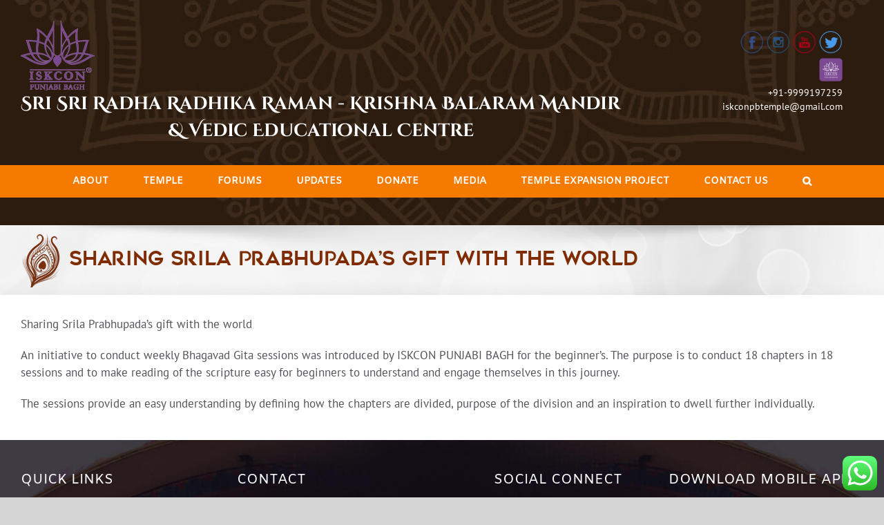

--- FILE ---
content_type: text/html; charset=UTF-8
request_url: https://www.iskconpunjabibagh.com/sharing-srila-prabhupadas-gift-with-the-world/
body_size: 105788
content:
<!DOCTYPE html>
<html class="avada-html-layout-wide" dir="ltr" lang="en-US"
	prefix="og: https://ogp.me/ns#"  prefix="og: http://ogp.me/ns# fb: http://ogp.me/ns/fb#">
<head>
	<meta http-equiv="X-UA-Compatible" content="IE=edge" />
	<meta http-equiv="Content-Type" content="text/html; charset=utf-8"/>
	<meta name="viewport" content="width=device-width, initial-scale=1" />
	<!-- Added by SermonBrowser (version 0.45.21) - http://www.sermonbrowser.com/ --><link rel="alternate" type="application/rss+xml" title="Sermon podcast" href="https://www.iskconpunjabibagh.com/lectures/?podcast" /><title>Sharing Srila Prabhupada’s gift with the world | ISKCON Punjabi Bagh,</title>

		<!-- All in One SEO 4.2.5.1 - aioseo.com -->
		<meta name="robots" content="max-image-preview:large" />
		<link rel="canonical" href="https://www.iskconpunjabibagh.com/sharing-srila-prabhupadas-gift-with-the-world/" />
		<meta name="generator" content="All in One SEO (AIOSEO) 4.2.5.1 " />
		<meta property="og:locale" content="en_US" />
		<meta property="og:site_name" content="ISKCON Punjabi Bagh, | International Society For Krishna Consciousness | Home | Official Website of ISKCON Temple Punjabi Bagh" />
		<meta property="og:type" content="article" />
		<meta property="og:title" content="Sharing Srila Prabhupada’s gift with the world | ISKCON Punjabi Bagh," />
		<meta property="og:url" content="https://www.iskconpunjabibagh.com/sharing-srila-prabhupadas-gift-with-the-world/" />
		<meta property="article:published_time" content="2020-10-23T13:05:15+00:00" />
		<meta property="article:modified_time" content="2024-07-01T15:26:15+00:00" />
		<meta name="twitter:card" content="summary" />
		<meta name="twitter:title" content="Sharing Srila Prabhupada’s gift with the world | ISKCON Punjabi Bagh," />
		<script type="application/ld+json" class="aioseo-schema">
			{"@context":"https:\/\/schema.org","@graph":[{"@type":"BreadcrumbList","@id":"https:\/\/www.iskconpunjabibagh.com\/sharing-srila-prabhupadas-gift-with-the-world\/#breadcrumblist","itemListElement":[{"@type":"ListItem","@id":"https:\/\/www.iskconpunjabibagh.com\/#listItem","position":1,"item":{"@type":"WebPage","@id":"https:\/\/www.iskconpunjabibagh.com\/","name":"Home","description":"International Society For Krishna Consciousness | Home | Official Website of ISKCON Temple Punjabi Bagh","url":"https:\/\/www.iskconpunjabibagh.com\/"},"nextItem":"https:\/\/www.iskconpunjabibagh.com\/sharing-srila-prabhupadas-gift-with-the-world\/#listItem"},{"@type":"ListItem","@id":"https:\/\/www.iskconpunjabibagh.com\/sharing-srila-prabhupadas-gift-with-the-world\/#listItem","position":2,"item":{"@type":"WebPage","@id":"https:\/\/www.iskconpunjabibagh.com\/sharing-srila-prabhupadas-gift-with-the-world\/","name":"Sharing Srila Prabhupada's gift with the world","url":"https:\/\/www.iskconpunjabibagh.com\/sharing-srila-prabhupadas-gift-with-the-world\/"},"previousItem":"https:\/\/www.iskconpunjabibagh.com\/#listItem"}]},{"@type":"Organization","@id":"https:\/\/www.iskconpunjabibagh.com\/#organization","name":"ISKCON Punjabi Bagh,","url":"https:\/\/www.iskconpunjabibagh.com\/"},{"@type":"WebSite","@id":"https:\/\/www.iskconpunjabibagh.com\/#website","url":"https:\/\/www.iskconpunjabibagh.com\/","name":"ISKCON Punjabi Bagh,","description":"International Society For Krishna Consciousness | Home | Official Website of ISKCON Temple Punjabi Bagh","inLanguage":"en-US","publisher":{"@id":"https:\/\/www.iskconpunjabibagh.com\/#organization"}},{"@type":"Article","@id":"https:\/\/www.iskconpunjabibagh.com\/sharing-srila-prabhupadas-gift-with-the-world\/#article","name":"Sharing Srila Prabhupada\u2019s gift with the world | ISKCON Punjabi Bagh,","headline":"Sharing Srila Prabhupada&#8217;s gift with the world","author":{"@id":"https:\/\/www.iskconpunjabibagh.com\/author\/admin\/#author"},"publisher":{"@id":"https:\/\/www.iskconpunjabibagh.com\/#organization"},"image":{"@type":"ImageObject","url":"https:\/\/www.iskconpunjabibagh.com\/wp-content\/uploads\/2020\/10\/bhagavatam.jpg","width":357,"height":260},"datePublished":"2020-10-23T13:05:15+00:00","dateModified":"2020-10-23T13:05:15+00:00","inLanguage":"en-US","mainEntityOfPage":{"@id":"https:\/\/www.iskconpunjabibagh.com\/sharing-srila-prabhupadas-gift-with-the-world\/#webpage"},"isPartOf":{"@id":"https:\/\/www.iskconpunjabibagh.com\/sharing-srila-prabhupadas-gift-with-the-world\/#webpage"},"articleSection":"News Desk"},{"@type":"WebPage","@id":"https:\/\/www.iskconpunjabibagh.com\/sharing-srila-prabhupadas-gift-with-the-world\/#webpage","url":"https:\/\/www.iskconpunjabibagh.com\/sharing-srila-prabhupadas-gift-with-the-world\/","name":"Sharing Srila Prabhupada\u2019s gift with the world | ISKCON Punjabi Bagh,","inLanguage":"en-US","isPartOf":{"@id":"https:\/\/www.iskconpunjabibagh.com\/#website"},"breadcrumb":{"@id":"https:\/\/www.iskconpunjabibagh.com\/sharing-srila-prabhupadas-gift-with-the-world\/#breadcrumblist"},"author":"https:\/\/www.iskconpunjabibagh.com\/author\/admin\/#author","creator":"https:\/\/www.iskconpunjabibagh.com\/author\/admin\/#author","image":{"@type":"ImageObject","url":"https:\/\/www.iskconpunjabibagh.com\/wp-content\/uploads\/2020\/10\/bhagavatam.jpg","@id":"https:\/\/www.iskconpunjabibagh.com\/#mainImage","width":357,"height":260},"primaryImageOfPage":{"@id":"https:\/\/www.iskconpunjabibagh.com\/sharing-srila-prabhupadas-gift-with-the-world\/#mainImage"},"datePublished":"2020-10-23T13:05:15+00:00","dateModified":"2024-07-01T15:26:15+00:00"}]}
		</script>
		<!-- All in One SEO -->

<link rel='dns-prefetch' href='//platform-api.sharethis.com' />
<link rel='dns-prefetch' href='//maxcdn.bootstrapcdn.com' />
<link rel="alternate" type="application/rss+xml" title="ISKCON Punjabi Bagh, &raquo; Feed" href="https://www.iskconpunjabibagh.com/feed/" />
<link rel="alternate" type="application/rss+xml" title="ISKCON Punjabi Bagh, &raquo; Comments Feed" href="https://www.iskconpunjabibagh.com/comments/feed/" />
<link rel="alternate" type="text/calendar" title="ISKCON Punjabi Bagh, &raquo; iCal Feed" href="https://www.iskconpunjabibagh.com/events/?ical=1" />
					<link rel="shortcut icon" href="https://www.iskconpunjabibagh.com/wp-content/uploads/2020/05/pb-fav-icon1.jpg" type="image/x-icon" />
		
					<!-- For iPhone -->
			<link rel="apple-touch-icon" href="https://www.iskconpunjabibagh.com/wp-content/uploads/2020/05/pb-fav-icon1.jpg">
		
					<!-- For iPhone Retina display -->
			<link rel="apple-touch-icon" sizes="114x114" href="https://www.iskconpunjabibagh.com/wp-content/uploads/2020/05/pb-fav-icon1.jpg">
		
					<!-- For iPad -->
			<link rel="apple-touch-icon" sizes="72x72" href="https://www.iskconpunjabibagh.com/wp-content/uploads/2020/05/pb-fav-icon1.jpg">
		
					<!-- For iPad Retina display -->
			<link rel="apple-touch-icon" sizes="144x144" href="https://www.iskconpunjabibagh.com/wp-content/uploads/2020/05/pb-fav-icon1.jpg">
				<link rel="alternate" type="application/rss+xml" title="ISKCON Punjabi Bagh, &raquo; Sharing Srila Prabhupada&#8217;s gift with the world Comments Feed" href="https://www.iskconpunjabibagh.com/sharing-srila-prabhupadas-gift-with-the-world/feed/" />

		<meta property="og:title" content="Sharing Srila Prabhupada&#039;s gift with the world"/>
		<meta property="og:type" content="article"/>
		<meta property="og:url" content="https://www.iskconpunjabibagh.com/sharing-srila-prabhupadas-gift-with-the-world/"/>
		<meta property="og:site_name" content="ISKCON Punjabi Bagh,"/>
		<meta property="og:description" content="Sharing Srila Prabhupada&#039;s gift with the world An initiative to conduct weekly Bhagavad Gita sessions was introduced by ISKCON PUNJABI BAGH for the beginner&#039;s. The purpose is to conduct 18 chapters in 18 sessions and  to make reading of the scripture easy for beginners to  understand and engage themselves in this journey.
 
The"/>

									<meta property="og:image" content="https://www.iskconpunjabibagh.com/wp-content/uploads/2020/10/bhagavatam.jpg"/>
							<script type="text/javascript">
/* <![CDATA[ */
window._wpemojiSettings = {"baseUrl":"https:\/\/s.w.org\/images\/core\/emoji\/14.0.0\/72x72\/","ext":".png","svgUrl":"https:\/\/s.w.org\/images\/core\/emoji\/14.0.0\/svg\/","svgExt":".svg","source":{"concatemoji":"https:\/\/www.iskconpunjabibagh.com\/wp-includes\/js\/wp-emoji-release.min.js?ver=6.4.7"}};
/*! This file is auto-generated */
!function(i,n){var o,s,e;function c(e){try{var t={supportTests:e,timestamp:(new Date).valueOf()};sessionStorage.setItem(o,JSON.stringify(t))}catch(e){}}function p(e,t,n){e.clearRect(0,0,e.canvas.width,e.canvas.height),e.fillText(t,0,0);var t=new Uint32Array(e.getImageData(0,0,e.canvas.width,e.canvas.height).data),r=(e.clearRect(0,0,e.canvas.width,e.canvas.height),e.fillText(n,0,0),new Uint32Array(e.getImageData(0,0,e.canvas.width,e.canvas.height).data));return t.every(function(e,t){return e===r[t]})}function u(e,t,n){switch(t){case"flag":return n(e,"\ud83c\udff3\ufe0f\u200d\u26a7\ufe0f","\ud83c\udff3\ufe0f\u200b\u26a7\ufe0f")?!1:!n(e,"\ud83c\uddfa\ud83c\uddf3","\ud83c\uddfa\u200b\ud83c\uddf3")&&!n(e,"\ud83c\udff4\udb40\udc67\udb40\udc62\udb40\udc65\udb40\udc6e\udb40\udc67\udb40\udc7f","\ud83c\udff4\u200b\udb40\udc67\u200b\udb40\udc62\u200b\udb40\udc65\u200b\udb40\udc6e\u200b\udb40\udc67\u200b\udb40\udc7f");case"emoji":return!n(e,"\ud83e\udef1\ud83c\udffb\u200d\ud83e\udef2\ud83c\udfff","\ud83e\udef1\ud83c\udffb\u200b\ud83e\udef2\ud83c\udfff")}return!1}function f(e,t,n){var r="undefined"!=typeof WorkerGlobalScope&&self instanceof WorkerGlobalScope?new OffscreenCanvas(300,150):i.createElement("canvas"),a=r.getContext("2d",{willReadFrequently:!0}),o=(a.textBaseline="top",a.font="600 32px Arial",{});return e.forEach(function(e){o[e]=t(a,e,n)}),o}function t(e){var t=i.createElement("script");t.src=e,t.defer=!0,i.head.appendChild(t)}"undefined"!=typeof Promise&&(o="wpEmojiSettingsSupports",s=["flag","emoji"],n.supports={everything:!0,everythingExceptFlag:!0},e=new Promise(function(e){i.addEventListener("DOMContentLoaded",e,{once:!0})}),new Promise(function(t){var n=function(){try{var e=JSON.parse(sessionStorage.getItem(o));if("object"==typeof e&&"number"==typeof e.timestamp&&(new Date).valueOf()<e.timestamp+604800&&"object"==typeof e.supportTests)return e.supportTests}catch(e){}return null}();if(!n){if("undefined"!=typeof Worker&&"undefined"!=typeof OffscreenCanvas&&"undefined"!=typeof URL&&URL.createObjectURL&&"undefined"!=typeof Blob)try{var e="postMessage("+f.toString()+"("+[JSON.stringify(s),u.toString(),p.toString()].join(",")+"));",r=new Blob([e],{type:"text/javascript"}),a=new Worker(URL.createObjectURL(r),{name:"wpTestEmojiSupports"});return void(a.onmessage=function(e){c(n=e.data),a.terminate(),t(n)})}catch(e){}c(n=f(s,u,p))}t(n)}).then(function(e){for(var t in e)n.supports[t]=e[t],n.supports.everything=n.supports.everything&&n.supports[t],"flag"!==t&&(n.supports.everythingExceptFlag=n.supports.everythingExceptFlag&&n.supports[t]);n.supports.everythingExceptFlag=n.supports.everythingExceptFlag&&!n.supports.flag,n.DOMReady=!1,n.readyCallback=function(){n.DOMReady=!0}}).then(function(){return e}).then(function(){var e;n.supports.everything||(n.readyCallback(),(e=n.source||{}).concatemoji?t(e.concatemoji):e.wpemoji&&e.twemoji&&(t(e.twemoji),t(e.wpemoji)))}))}((window,document),window._wpemojiSettings);
/* ]]> */
</script>
<link rel='stylesheet' id='sb_style-css' href='https://www.iskconpunjabibagh.com/sb-style.css?ver=1592559475' type='text/css' media='all' />
<link rel='stylesheet' id='ht_ctc_main_css-css' href='https://www.iskconpunjabibagh.com/wp-content/plugins/click-to-chat-for-whatsapp/new/inc/assets/css/main.css?ver=3.27.1' type='text/css' media='all' />
<link rel='stylesheet' id='sbi_styles-css' href='https://www.iskconpunjabibagh.com/wp-content/plugins/instagram-feed/css/sbi-styles.min.css?ver=6.1.3' type='text/css' media='all' />
<style id='wp-emoji-styles-inline-css' type='text/css'>

	img.wp-smiley, img.emoji {
		display: inline !important;
		border: none !important;
		box-shadow: none !important;
		height: 1em !important;
		width: 1em !important;
		margin: 0 0.07em !important;
		vertical-align: -0.1em !important;
		background: none !important;
		padding: 0 !important;
	}
</style>
<link rel='stylesheet' id='wp-block-library-css' href='https://www.iskconpunjabibagh.com/wp-includes/css/dist/block-library/style.min.css?ver=6.4.7' type='text/css' media='all' />
<style id='classic-theme-styles-inline-css' type='text/css'>
/*! This file is auto-generated */
.wp-block-button__link{color:#fff;background-color:#32373c;border-radius:9999px;box-shadow:none;text-decoration:none;padding:calc(.667em + 2px) calc(1.333em + 2px);font-size:1.125em}.wp-block-file__button{background:#32373c;color:#fff;text-decoration:none}
</style>
<style id='global-styles-inline-css' type='text/css'>
body{--wp--preset--color--black: #000000;--wp--preset--color--cyan-bluish-gray: #abb8c3;--wp--preset--color--white: #ffffff;--wp--preset--color--pale-pink: #f78da7;--wp--preset--color--vivid-red: #cf2e2e;--wp--preset--color--luminous-vivid-orange: #ff6900;--wp--preset--color--luminous-vivid-amber: #fcb900;--wp--preset--color--light-green-cyan: #7bdcb5;--wp--preset--color--vivid-green-cyan: #00d084;--wp--preset--color--pale-cyan-blue: #8ed1fc;--wp--preset--color--vivid-cyan-blue: #0693e3;--wp--preset--color--vivid-purple: #9b51e0;--wp--preset--gradient--vivid-cyan-blue-to-vivid-purple: linear-gradient(135deg,rgba(6,147,227,1) 0%,rgb(155,81,224) 100%);--wp--preset--gradient--light-green-cyan-to-vivid-green-cyan: linear-gradient(135deg,rgb(122,220,180) 0%,rgb(0,208,130) 100%);--wp--preset--gradient--luminous-vivid-amber-to-luminous-vivid-orange: linear-gradient(135deg,rgba(252,185,0,1) 0%,rgba(255,105,0,1) 100%);--wp--preset--gradient--luminous-vivid-orange-to-vivid-red: linear-gradient(135deg,rgba(255,105,0,1) 0%,rgb(207,46,46) 100%);--wp--preset--gradient--very-light-gray-to-cyan-bluish-gray: linear-gradient(135deg,rgb(238,238,238) 0%,rgb(169,184,195) 100%);--wp--preset--gradient--cool-to-warm-spectrum: linear-gradient(135deg,rgb(74,234,220) 0%,rgb(151,120,209) 20%,rgb(207,42,186) 40%,rgb(238,44,130) 60%,rgb(251,105,98) 80%,rgb(254,248,76) 100%);--wp--preset--gradient--blush-light-purple: linear-gradient(135deg,rgb(255,206,236) 0%,rgb(152,150,240) 100%);--wp--preset--gradient--blush-bordeaux: linear-gradient(135deg,rgb(254,205,165) 0%,rgb(254,45,45) 50%,rgb(107,0,62) 100%);--wp--preset--gradient--luminous-dusk: linear-gradient(135deg,rgb(255,203,112) 0%,rgb(199,81,192) 50%,rgb(65,88,208) 100%);--wp--preset--gradient--pale-ocean: linear-gradient(135deg,rgb(255,245,203) 0%,rgb(182,227,212) 50%,rgb(51,167,181) 100%);--wp--preset--gradient--electric-grass: linear-gradient(135deg,rgb(202,248,128) 0%,rgb(113,206,126) 100%);--wp--preset--gradient--midnight: linear-gradient(135deg,rgb(2,3,129) 0%,rgb(40,116,252) 100%);--wp--preset--font-size--small: 13px;--wp--preset--font-size--medium: 20px;--wp--preset--font-size--large: 36px;--wp--preset--font-size--x-large: 42px;--wp--preset--spacing--20: 0.44rem;--wp--preset--spacing--30: 0.67rem;--wp--preset--spacing--40: 1rem;--wp--preset--spacing--50: 1.5rem;--wp--preset--spacing--60: 2.25rem;--wp--preset--spacing--70: 3.38rem;--wp--preset--spacing--80: 5.06rem;--wp--preset--shadow--natural: 6px 6px 9px rgba(0, 0, 0, 0.2);--wp--preset--shadow--deep: 12px 12px 50px rgba(0, 0, 0, 0.4);--wp--preset--shadow--sharp: 6px 6px 0px rgba(0, 0, 0, 0.2);--wp--preset--shadow--outlined: 6px 6px 0px -3px rgba(255, 255, 255, 1), 6px 6px rgba(0, 0, 0, 1);--wp--preset--shadow--crisp: 6px 6px 0px rgba(0, 0, 0, 1);}:where(.is-layout-flex){gap: 0.5em;}:where(.is-layout-grid){gap: 0.5em;}body .is-layout-flow > .alignleft{float: left;margin-inline-start: 0;margin-inline-end: 2em;}body .is-layout-flow > .alignright{float: right;margin-inline-start: 2em;margin-inline-end: 0;}body .is-layout-flow > .aligncenter{margin-left: auto !important;margin-right: auto !important;}body .is-layout-constrained > .alignleft{float: left;margin-inline-start: 0;margin-inline-end: 2em;}body .is-layout-constrained > .alignright{float: right;margin-inline-start: 2em;margin-inline-end: 0;}body .is-layout-constrained > .aligncenter{margin-left: auto !important;margin-right: auto !important;}body .is-layout-constrained > :where(:not(.alignleft):not(.alignright):not(.alignfull)){max-width: var(--wp--style--global--content-size);margin-left: auto !important;margin-right: auto !important;}body .is-layout-constrained > .alignwide{max-width: var(--wp--style--global--wide-size);}body .is-layout-flex{display: flex;}body .is-layout-flex{flex-wrap: wrap;align-items: center;}body .is-layout-flex > *{margin: 0;}body .is-layout-grid{display: grid;}body .is-layout-grid > *{margin: 0;}:where(.wp-block-columns.is-layout-flex){gap: 2em;}:where(.wp-block-columns.is-layout-grid){gap: 2em;}:where(.wp-block-post-template.is-layout-flex){gap: 1.25em;}:where(.wp-block-post-template.is-layout-grid){gap: 1.25em;}.has-black-color{color: var(--wp--preset--color--black) !important;}.has-cyan-bluish-gray-color{color: var(--wp--preset--color--cyan-bluish-gray) !important;}.has-white-color{color: var(--wp--preset--color--white) !important;}.has-pale-pink-color{color: var(--wp--preset--color--pale-pink) !important;}.has-vivid-red-color{color: var(--wp--preset--color--vivid-red) !important;}.has-luminous-vivid-orange-color{color: var(--wp--preset--color--luminous-vivid-orange) !important;}.has-luminous-vivid-amber-color{color: var(--wp--preset--color--luminous-vivid-amber) !important;}.has-light-green-cyan-color{color: var(--wp--preset--color--light-green-cyan) !important;}.has-vivid-green-cyan-color{color: var(--wp--preset--color--vivid-green-cyan) !important;}.has-pale-cyan-blue-color{color: var(--wp--preset--color--pale-cyan-blue) !important;}.has-vivid-cyan-blue-color{color: var(--wp--preset--color--vivid-cyan-blue) !important;}.has-vivid-purple-color{color: var(--wp--preset--color--vivid-purple) !important;}.has-black-background-color{background-color: var(--wp--preset--color--black) !important;}.has-cyan-bluish-gray-background-color{background-color: var(--wp--preset--color--cyan-bluish-gray) !important;}.has-white-background-color{background-color: var(--wp--preset--color--white) !important;}.has-pale-pink-background-color{background-color: var(--wp--preset--color--pale-pink) !important;}.has-vivid-red-background-color{background-color: var(--wp--preset--color--vivid-red) !important;}.has-luminous-vivid-orange-background-color{background-color: var(--wp--preset--color--luminous-vivid-orange) !important;}.has-luminous-vivid-amber-background-color{background-color: var(--wp--preset--color--luminous-vivid-amber) !important;}.has-light-green-cyan-background-color{background-color: var(--wp--preset--color--light-green-cyan) !important;}.has-vivid-green-cyan-background-color{background-color: var(--wp--preset--color--vivid-green-cyan) !important;}.has-pale-cyan-blue-background-color{background-color: var(--wp--preset--color--pale-cyan-blue) !important;}.has-vivid-cyan-blue-background-color{background-color: var(--wp--preset--color--vivid-cyan-blue) !important;}.has-vivid-purple-background-color{background-color: var(--wp--preset--color--vivid-purple) !important;}.has-black-border-color{border-color: var(--wp--preset--color--black) !important;}.has-cyan-bluish-gray-border-color{border-color: var(--wp--preset--color--cyan-bluish-gray) !important;}.has-white-border-color{border-color: var(--wp--preset--color--white) !important;}.has-pale-pink-border-color{border-color: var(--wp--preset--color--pale-pink) !important;}.has-vivid-red-border-color{border-color: var(--wp--preset--color--vivid-red) !important;}.has-luminous-vivid-orange-border-color{border-color: var(--wp--preset--color--luminous-vivid-orange) !important;}.has-luminous-vivid-amber-border-color{border-color: var(--wp--preset--color--luminous-vivid-amber) !important;}.has-light-green-cyan-border-color{border-color: var(--wp--preset--color--light-green-cyan) !important;}.has-vivid-green-cyan-border-color{border-color: var(--wp--preset--color--vivid-green-cyan) !important;}.has-pale-cyan-blue-border-color{border-color: var(--wp--preset--color--pale-cyan-blue) !important;}.has-vivid-cyan-blue-border-color{border-color: var(--wp--preset--color--vivid-cyan-blue) !important;}.has-vivid-purple-border-color{border-color: var(--wp--preset--color--vivid-purple) !important;}.has-vivid-cyan-blue-to-vivid-purple-gradient-background{background: var(--wp--preset--gradient--vivid-cyan-blue-to-vivid-purple) !important;}.has-light-green-cyan-to-vivid-green-cyan-gradient-background{background: var(--wp--preset--gradient--light-green-cyan-to-vivid-green-cyan) !important;}.has-luminous-vivid-amber-to-luminous-vivid-orange-gradient-background{background: var(--wp--preset--gradient--luminous-vivid-amber-to-luminous-vivid-orange) !important;}.has-luminous-vivid-orange-to-vivid-red-gradient-background{background: var(--wp--preset--gradient--luminous-vivid-orange-to-vivid-red) !important;}.has-very-light-gray-to-cyan-bluish-gray-gradient-background{background: var(--wp--preset--gradient--very-light-gray-to-cyan-bluish-gray) !important;}.has-cool-to-warm-spectrum-gradient-background{background: var(--wp--preset--gradient--cool-to-warm-spectrum) !important;}.has-blush-light-purple-gradient-background{background: var(--wp--preset--gradient--blush-light-purple) !important;}.has-blush-bordeaux-gradient-background{background: var(--wp--preset--gradient--blush-bordeaux) !important;}.has-luminous-dusk-gradient-background{background: var(--wp--preset--gradient--luminous-dusk) !important;}.has-pale-ocean-gradient-background{background: var(--wp--preset--gradient--pale-ocean) !important;}.has-electric-grass-gradient-background{background: var(--wp--preset--gradient--electric-grass) !important;}.has-midnight-gradient-background{background: var(--wp--preset--gradient--midnight) !important;}.has-small-font-size{font-size: var(--wp--preset--font-size--small) !important;}.has-medium-font-size{font-size: var(--wp--preset--font-size--medium) !important;}.has-large-font-size{font-size: var(--wp--preset--font-size--large) !important;}.has-x-large-font-size{font-size: var(--wp--preset--font-size--x-large) !important;}
.wp-block-navigation a:where(:not(.wp-element-button)){color: inherit;}
:where(.wp-block-post-template.is-layout-flex){gap: 1.25em;}:where(.wp-block-post-template.is-layout-grid){gap: 1.25em;}
:where(.wp-block-columns.is-layout-flex){gap: 2em;}:where(.wp-block-columns.is-layout-grid){gap: 2em;}
.wp-block-pullquote{font-size: 1.5em;line-height: 1.6;}
</style>
<link rel='stylesheet' id='apwpultimate-jplayer-style-css' href='https://www.iskconpunjabibagh.com/wp-content/plugins/audio-player-with-playlist-ultimate/assets/css/jplayer.blue.monday.min.css?ver=1.2.2' type='text/css' media='all' />
<link rel='stylesheet' id='apwpultimate-public-style-css' href='https://www.iskconpunjabibagh.com/wp-content/plugins/audio-player-with-playlist-ultimate/assets/css/apwpultimate-public-style.css?ver=1.2.2' type='text/css' media='all' />
<link rel='stylesheet' id='apwpultimate-font-awesome-css' href='https://maxcdn.bootstrapcdn.com/font-awesome/4.7.0/css/font-awesome.min.css?ver=1.2.2' type='text/css' media='all' />
<link rel='stylesheet' id='contact-form-7-css' href='https://www.iskconpunjabibagh.com/wp-content/plugins/contact-form-7/includes/css/styles.css?ver=5.7.7' type='text/css' media='all' />
<link rel='stylesheet' id='rs-plugin-settings-css' href='https://www.iskconpunjabibagh.com/wp-content/plugins/revslider/public/assets/css/settings.css?ver=5.4.7.4' type='text/css' media='all' />
<style id='rs-plugin-settings-inline-css' type='text/css'>
.tp-caption a{color:#ff7302;text-shadow:none;-webkit-transition:all 0.2s ease-out;-moz-transition:all 0.2s ease-out;-o-transition:all 0.2s ease-out;-ms-transition:all 0.2s ease-out}.tp-caption a:hover{color:#ffa902}
</style>
<link rel='stylesheet' id='wen-skill-charts-css' href='https://www.iskconpunjabibagh.com/wp-content/plugins/wen-skill-charts/public/css/wen-skill-charts-public.css?ver=1.5.2' type='text/css' media='all' />
<link rel='stylesheet' id='avada-stylesheet-css' href='https://www.iskconpunjabibagh.com/wp-content/themes/iskconpb/assets/css/style.min.css?ver=5.7.2' type='text/css' media='all' />
<!--[if lte IE 9]>
<link rel='stylesheet' id='avada-IE-fontawesome-css' href='https://www.iskconpunjabibagh.com/wp-content/themes/iskconpb/includes/lib/assets/fonts/fontawesome/font-awesome.min.css?ver=5.7.2' type='text/css' media='all' />
<![endif]-->
<!--[if IE]>
<link rel='stylesheet' id='avada-IE-css' href='https://www.iskconpunjabibagh.com/wp-content/themes/iskconpb/assets/css/ie.min.css?ver=5.7.2' type='text/css' media='all' />
<![endif]-->
<link rel='stylesheet' id='gforms_reset_css-css' href='https://www.iskconpunjabibagh.com/wp-content/plugins/gravityforms/css/formreset.min.css?ver=2.2.6.5' type='text/css' media='all' />
<link rel='stylesheet' id='gforms_formsmain_css-css' href='https://www.iskconpunjabibagh.com/wp-content/plugins/gravityforms/css/formsmain.min.css?ver=2.2.6.5' type='text/css' media='all' />
<link rel='stylesheet' id='gforms_ready_class_css-css' href='https://www.iskconpunjabibagh.com/wp-content/plugins/gravityforms/css/readyclass.min.css?ver=2.2.6.5' type='text/css' media='all' />
<link rel='stylesheet' id='gforms_browsers_css-css' href='https://www.iskconpunjabibagh.com/wp-content/plugins/gravityforms/css/browsers.min.css?ver=2.2.6.5' type='text/css' media='all' />
<link rel='stylesheet' id='popup-maker-site-css' href='//www.iskconpunjabibagh.com/wp-content/uploads/pum/pum-site-styles.css?generated=1716547738&#038;ver=1.18.1' type='text/css' media='all' />
<link rel='stylesheet' id='gforms_datepicker_css-css' href='https://www.iskconpunjabibagh.com/wp-content/plugins/gravityforms/css/datepicker.min.css?ver=2.2.6.5' type='text/css' media='all' />
<link rel='stylesheet' id='fusion-dynamic-css-css' href='https://www.iskconpunjabibagh.com/wp-content/uploads/fusion-styles/34107e0ceb6f50e6de46bda4f88cc221.min.css?ver=6.4.7' type='text/css' media='all' />
<script type="text/javascript" src="https://www.iskconpunjabibagh.com/wp-includes/js/jquery/jquery.min.js?ver=3.7.1" id="jquery-core-js"></script>
<script type="text/javascript" defer='defer' src="https://www.iskconpunjabibagh.com/wp-includes/js/jquery/jquery-migrate.min.js?ver=3.4.1" id="jquery-migrate-js"></script>
<script type="text/javascript" defer='defer' src="https://www.iskconpunjabibagh.com/wp-content/plugins/revslider/public/assets/js/jquery.themepunch.tools.min.js?ver=5.4.7.4" id="tp-tools-js"></script>
<script type="text/javascript" defer='defer' src="https://www.iskconpunjabibagh.com/wp-content/plugins/revslider/public/assets/js/jquery.themepunch.revolution.min.js?ver=5.4.7.4" id="revmin-js"></script>
<script type="text/javascript" defer='defer' src="https://www.iskconpunjabibagh.com/wp-content/plugins/wen-skill-charts/public/js/jquery.appear.js?ver=1.5.2" id="wen-skill-charts-appear-js"></script>
<script type="text/javascript" defer='defer' src="https://www.iskconpunjabibagh.com/wp-content/plugins/wen-skill-charts/public/js/jquery.easypiechart.js?ver=1.5.2" id="wen-skill-charts-easypiechart-js"></script>
<script type="text/javascript" defer='defer' src="https://www.iskconpunjabibagh.com/wp-content/plugins/wen-skill-charts/public/js/wen-skill-charts-public.js?ver=1.5.2" id="wen-skill-charts-js"></script>
<script type="text/javascript" defer='defer' src="//platform-api.sharethis.com/js/sharethis.js#source=googleanalytics-wordpress#product=ga&amp;property=5f0481801bbdc90012dbcee1" id="googleanalytics-platform-sharethis-js"></script>
<script type="text/javascript" defer='defer' src="https://www.iskconpunjabibagh.com/wp-content/plugins/gravityforms/js/jquery.json.min.js?ver=2.2.6.5" id="gform_json-js"></script>
<script type="text/javascript" defer='defer' src="https://www.iskconpunjabibagh.com/wp-content/plugins/gravityforms/js/gravityforms.min.js?ver=2.2.6.5" id="gform_gravityforms-js"></script>
<script type="text/javascript" defer='defer' src="https://www.iskconpunjabibagh.com/wp-content/plugins/gravityforms/js/jquery.maskedinput.min.js?ver=2.2.6.5" id="gform_masked_input-js"></script>
<script type="text/javascript" defer='defer' src="https://www.iskconpunjabibagh.com/wp-content/plugins/gravityforms/js/placeholders.jquery.min.js?ver=2.2.6.5" id="gform_placeholder-js"></script>
<script type="text/javascript" defer='defer' src="https://www.iskconpunjabibagh.com/wp-content/plugins/gravityforms/js/conditional_logic.min.js?ver=2.2.6.5" id="gform_conditional_logic-js"></script>
<script type="text/javascript" defer='defer' src="https://www.iskconpunjabibagh.com/wp-content/plugins/gravityforms/js/jquery.textareaCounter.plugin.min.js?ver=2.2.6.5" id="gform_textarea_counter-js"></script>
<link rel="https://api.w.org/" href="https://www.iskconpunjabibagh.com/wp-json/" /><link rel="alternate" type="application/json" href="https://www.iskconpunjabibagh.com/wp-json/wp/v2/posts/8717" /><link rel="EditURI" type="application/rsd+xml" title="RSD" href="https://www.iskconpunjabibagh.com/xmlrpc.php?rsd" />
<meta name="generator" content="WordPress 6.4.7" />
<link rel='shortlink' href='https://www.iskconpunjabibagh.com/?p=8717' />
<link rel="alternate" type="application/json+oembed" href="https://www.iskconpunjabibagh.com/wp-json/oembed/1.0/embed?url=https%3A%2F%2Fwww.iskconpunjabibagh.com%2Fsharing-srila-prabhupadas-gift-with-the-world%2F" />
<link rel="alternate" type="text/xml+oembed" href="https://www.iskconpunjabibagh.com/wp-json/oembed/1.0/embed?url=https%3A%2F%2Fwww.iskconpunjabibagh.com%2Fsharing-srila-prabhupadas-gift-with-the-world%2F&#038;format=xml" />
<meta name="tec-api-version" content="v1"><meta name="tec-api-origin" content="https://www.iskconpunjabibagh.com"><link rel="https://theeventscalendar.com/" href="https://www.iskconpunjabibagh.com/wp-json/tribe/events/v1/" />		<script>
			document.documentElement.className = document.documentElement.className.replace( 'no-js', 'js' );
		</script>
				<style>
			.no-js img.lazyload { display: none; }
			figure.wp-block-image img.lazyloading { min-width: 150px; }
							.lazyload, .lazyloading { opacity: 0; }
				.lazyloaded {
					opacity: 1;
					transition: opacity 400ms;
					transition-delay: 0ms;
				}
					</style>
		<style type="text/css">.recentcomments a{display:inline !important;padding:0 !important;margin:0 !important;}</style><script>
(function() {
	(function (i, s, o, g, r, a, m) {
		i['GoogleAnalyticsObject'] = r;
		i[r] = i[r] || function () {
				(i[r].q = i[r].q || []).push(arguments)
			}, i[r].l = 1 * new Date();
		a = s.createElement(o),
			m = s.getElementsByTagName(o)[0];
		a.async = 1;
		a.src = g;
		m.parentNode.insertBefore(a, m)
	})(window, document, 'script', 'https://google-analytics.com/analytics.js', 'ga');

	ga('create', 'UA-143152382-1', 'auto');
		ga('set', 'anonymizeIp', true);
			ga('send', 'pageview');
	})();
</script>
<meta name="generator" content="Powered by Slider Revolution 5.4.7.4 - responsive, Mobile-Friendly Slider Plugin for WordPress with comfortable drag and drop interface." />
		<style type="text/css">
.apwp-audio-player-wrp .controller-common,
			.apwp-audio-player-wrp .jp-play-bar,
			.apwp-audio-player-wrp .jp-volume-bar-value,
			.apwp-audio-player-wrp div.jp-type-playlist div.jp-playlist li.jp-playlist-current::before{background-color:#ff6347}
			.apwp-audio-player-wrp div.jp-type-playlist div.jp-playlist a.jp-playlist-current, .apwp-audio-player-wrp div.jp-type-playlist div.jp-playlist a:hover,
			.apwp-audio-player-wrp .jp-state-looped .jp-repeat::before,
			.apwp-audio-player-wrp .playlist-btn.active::before,
			.apwp-audio-player-wrp .jp-state-shuffled .jp-shuffle::before{color:#ff6347}
			.apwp-audio-player-wrp .playlist-block, .apwp-audio-player-wrp .playlist-block-style-two, .apwp-audio-player-wrp .jp-playlist.playlist-block{background:#f7f7f7;}
			div.jp-type-playlist div.jp-playlist a{color:#000000;}
			.apwp-audio-player-wrp .album-art-block .jp-title{color:#ffffff;background-color:rgba(0,0,0,0.33);font-size:22px;}
			.apwp-audio-player-wrp .jp-playlist-item h4{font-size:18px;}
			.jp-video .jp-progress .jp-play-bar:before, .jp-type-single .jp-progress .jp-play-bar:before, .jp-volume-bar-value::before,.apwp-jplayer-design-overide .jp-type-single .jp-details, .apwp-jplayer-design-overide .controller-common, .apwp-jplayer-design-overide .jp-play-bar, .jp-volume-bar-value, .apwp-jplayer-design-overide .jp-state-playing .jp-play{background:#ff6347;}
			.apwp-jplayer-design-overide .jp-state-looped .jp-repeat::before, .apwp-jplayer-design-overide .jp-volume-controls button::before{color:#ff6347;}
           	.jp-details .jp-title {color:#ffffff; font-size:22px;}


			
</style>
<script type="text/javascript">function setREVStartSize(e){									
						try{ e.c=jQuery(e.c);var i=jQuery(window).width(),t=9999,r=0,n=0,l=0,f=0,s=0,h=0;
							if(e.responsiveLevels&&(jQuery.each(e.responsiveLevels,function(e,f){f>i&&(t=r=f,l=e),i>f&&f>r&&(r=f,n=e)}),t>r&&(l=n)),f=e.gridheight[l]||e.gridheight[0]||e.gridheight,s=e.gridwidth[l]||e.gridwidth[0]||e.gridwidth,h=i/s,h=h>1?1:h,f=Math.round(h*f),"fullscreen"==e.sliderLayout){var u=(e.c.width(),jQuery(window).height());if(void 0!=e.fullScreenOffsetContainer){var c=e.fullScreenOffsetContainer.split(",");if (c) jQuery.each(c,function(e,i){u=jQuery(i).length>0?u-jQuery(i).outerHeight(!0):u}),e.fullScreenOffset.split("%").length>1&&void 0!=e.fullScreenOffset&&e.fullScreenOffset.length>0?u-=jQuery(window).height()*parseInt(e.fullScreenOffset,0)/100:void 0!=e.fullScreenOffset&&e.fullScreenOffset.length>0&&(u-=parseInt(e.fullScreenOffset,0))}f=u}else void 0!=e.minHeight&&f<e.minHeight&&(f=e.minHeight);e.c.closest(".rev_slider_wrapper").css({height:f})					
						}catch(d){console.log("Failure at Presize of Slider:"+d)}						
					};</script>

		
	<script type="text/javascript">
		var doc = document.documentElement;
		doc.setAttribute('data-useragent', navigator.userAgent);
	</script>

	</head>

<body data-rsssl=1 class="post-template-default single single-post postid-8717 single-format-standard tribe-no-js fusion-image-hovers fusion-body ltr fusion-sticky-header no-tablet-sticky-header no-mobile-sticky-header no-mobile-slidingbar no-mobile-totop fusion-disable-outline mobile-logo-pos-left layout-wide-mode fusion-top-header menu-text-align-center mobile-menu-design-modern fusion-show-pagination-text fusion-header-layout-v4 avada-responsive avada-footer-fx-none fusion-search-form-classic fusion-avatar-square">
	<a class="skip-link screen-reader-text" href="#content">Skip to content</a>
				<div id="wrapper" class="">
		<div id="home" style="position:relative;top:-1px;"></div>
		
			<header class="fusion-header-wrapper">
				<div class="fusion-header-v4 fusion-logo-left fusion-sticky-menu- fusion-sticky-logo-1 fusion-mobile-logo- fusion-sticky-menu-only fusion-header-menu-align-center fusion-mobile-menu-design-modern">
					
<div class="fusion-secondary-header">
	<div class="fusion-row">
					<div class="fusion-alignleft">
		
			</div>
							<div class="fusion-alignright">
				<div class="fusion-contact-info">+91-9999197259<span class="fusion-header-separator">|</span><a href="mailto:&#105;s&#107;&#99;o&#110;&#112;&#98;te&#109;&#112;&#108;e&#64;g&#109;&#97;il.c&#111;&#109;">&#105;s&#107;&#99;o&#110;&#112;&#98;te&#109;&#112;&#108;e&#64;g&#109;&#97;il.c&#111;&#109;</a></div>			</div>
			</div>
</div>
<div class="fusion-header-sticky-height"></div>
<div class="fusion-sticky-header-wrapper"> <!-- start fusion sticky header wrapper -->
	<div class="fusion-header">
		<div class="fusion-row">
							<div class="fusion-logo" data-margin-top="31px" data-margin-bottom="0px" data-margin-left="0px" data-margin-right="0px">
			<a class="fusion-logo-link"  href="https://www.iskconpunjabibagh.com/" >

						<!-- standard logo -->
			<img  data-srcset="https://www.iskconpunjabibagh.com/wp-content/uploads/2023/08/logo2.png 1x" width="107" height="101" alt="ISKCON Punjabi Bagh, Logo" retina_logo_url=""  data-src="https://www.iskconpunjabibagh.com/wp-content/uploads/2023/08/logo2.png" class="fusion-standard-logo lazyload" src="[data-uri]" /><noscript><img src="https://www.iskconpunjabibagh.com/wp-content/uploads/2023/08/logo2.png" srcset="https://www.iskconpunjabibagh.com/wp-content/uploads/2023/08/logo2.png 1x" width="107" height="101" alt="ISKCON Punjabi Bagh, Logo" retina_logo_url="" class="fusion-standard-logo" /></noscript>

			
											<!-- sticky header logo -->
				<img  data-srcset="https://www.iskconpunjabibagh.com/wp-content/uploads/2020/01/logo.png 1x" width="107" height="101" alt="ISKCON Punjabi Bagh, Logo" retina_logo_url=""  data-src="https://www.iskconpunjabibagh.com/wp-content/uploads/2020/01/logo.png" class="fusion-sticky-logo lazyload" src="[data-uri]" /><noscript><img src="https://www.iskconpunjabibagh.com/wp-content/uploads/2020/01/logo.png" srcset="https://www.iskconpunjabibagh.com/wp-content/uploads/2020/01/logo.png 1x" width="107" height="101" alt="ISKCON Punjabi Bagh, Logo" retina_logo_url="" class="fusion-sticky-logo" /></noscript>
					</a>
		
<div class="fusion-header-content-3-wrapper">
			<h3 class="fusion-header-tagline">
			Sri Sri Radha Radhika Raman - Krishna Balaram Mandir<br>
& Vedic Educational Centre		</h3>
	</div>
</div>
								<div class="fusion-mobile-menu-icons">
							<a href="#" class="fusion-icon fusion-icon-bars" aria-label="Toggle mobile menu" aria-expanded="false"></a>
		
					<a href="#" class="fusion-icon fusion-icon-search" aria-label="Toggle mobile search"></a>
		
		
			</div>
				
						
			
<div class="fusion-secondary-header">
	<div class="fusion-row">
					<div class="fusion-alignleft">
			      <div class="social-top">
			        <ul><li class="facebook"><a href="https://www.facebook.com/iskconpbagh/" target="_blank"></a></li>
			        <li class="insta"><a href="https://www.instagram.com/iskcon_punjabibagh/?hl=en" target="_blank"></a></li>
			          <li class="youtube"><a href="https://www.youtube.com/channel/UCe_uAOvF97I3PCHNCcVZzYA/playlists" target="_blank"></a></li>
			         <li class="twitter"><a href="https://twitter.com/ISKCONPBDelhi" target="_blank"></a></li>
			         <li class="app"><a href="https://play.google.com/store/apps/details?id=com.iskcon.punjabibagh" target="_blank"></a></li>
			        </ul>
			        	
			    </div>
				<div class="fusion-social-links-header"><div class="fusion-social-networks"><div class="fusion-social-networks-wrapper"><a  class="fusion-social-network-icon fusion-tooltip fusion-facebook fusion-icon-facebook" style="color:#bebdbd;" href="#" target="_blank" rel="noopener noreferrer" data-placement="bottom" data-title="Facebook" data-toggle="tooltip" title="Facebook"><span class="screen-reader-text">Facebook</span></a><a  class="fusion-social-network-icon fusion-tooltip fusion-youtube fusion-icon-youtube" style="color:#bebdbd;" href="#" target="_blank" rel="noopener noreferrer" data-placement="bottom" data-title="YouTube" data-toggle="tooltip" title="YouTube"><span class="screen-reader-text">YouTube</span></a><a  class="fusion-social-network-icon fusion-tooltip fusion-linkedin fusion-icon-linkedin" style="color:#bebdbd;" href="#" target="_blank" rel="noopener noreferrer" data-placement="bottom" data-title="LinkedIn" data-toggle="tooltip" title="LinkedIn"><span class="screen-reader-text">LinkedIn</span></a></div></div></div>			</div>
							<div class="fusion-alignright">
				<div class="fusion-contact-info">+91-9999197259<span class="fusion-header-separator">|</span><a href="mailto:is&#107;con&#112;&#98;t&#101;&#109;pl&#101;&#64;g&#109;ai&#108;.co&#109;">is&#107;con&#112;&#98;t&#101;&#109;pl&#101;&#64;g&#109;ai&#108;.co&#109;</a></div>			</div>
			</div>
</div>

				</div>
		
			
	
		</div>
	</div>
	<div class="fusion-secondary-main-menu">
		<div class="fusion-row">
			<nav class="fusion-main-menu" aria-label="Main Menu"><ul id="menu-main-menu" class="fusion-menu"><li  id="menu-item-176"  class="menu-item menu-item-type-custom menu-item-object-custom menu-item-has-children menu-item-176 fusion-dropdown-menu"  data-item-id="176"><a  href="#" class="fusion-bar-highlight" role="menuitem"><span class="menu-text">ABOUT</span></a><ul role="menu" class="sub-menu"><li  id="menu-item-32"  class="menu-item menu-item-type-post_type menu-item-object-page menu-item-32 fusion-dropdown-submenu" ><a  href="https://www.iskconpunjabibagh.com/iskcon/" class="fusion-bar-highlight" role="menuitem"><span>ISKCON</span></a></li><li  id="menu-item-187"  class="menu-item menu-item-type-post_type menu-item-object-page menu-item-187 fusion-dropdown-submenu" ><a  href="https://www.iskconpunjabibagh.com/founder-acharya/" class="fusion-bar-highlight" role="menuitem"><span>FOUNDER ACARYA</span></a></li><li  id="menu-item-186"  class="menu-item menu-item-type-post_type menu-item-object-page menu-item-186 fusion-dropdown-submenu" ><a  href="https://www.iskconpunjabibagh.com/philosophy/" class="fusion-bar-highlight" role="menuitem"><span>PHILOSOPHY</span></a></li><li  id="menu-item-185"  class="menu-item menu-item-type-post_type menu-item-object-page menu-item-has-children menu-item-185 fusion-dropdown-submenu" ><a  href="https://www.iskconpunjabibagh.com/iskcon-punjabi-bagh/" class="fusion-bar-highlight" role="menuitem"><span>ISKCON PUNJABI BAGH</span></a><ul role="menu" class="sub-menu"><li  id="menu-item-183"  class="menu-item menu-item-type-post_type menu-item-object-page menu-item-183" ><a  href="https://www.iskconpunjabibagh.com/about-deities/" class="fusion-bar-highlight" role="menuitem"><span>ABOUT DEITIES</span></a></li><li  id="menu-item-184"  class="menu-item menu-item-type-post_type menu-item-object-page menu-item-184" ><a  href="https://www.iskconpunjabibagh.com/management-structure/" class="fusion-bar-highlight" role="menuitem"><span>MANAGEMENT STRUCTURE</span></a></li></ul></li></ul></li><li  id="menu-item-188"  class="menu-item menu-item-type-custom menu-item-object-custom menu-item-has-children menu-item-188 fusion-dropdown-menu"  data-item-id="188"><a  href="#" class="fusion-bar-highlight" role="menuitem"><span class="menu-text">TEMPLE</span></a><ul role="menu" class="sub-menu"><li  id="menu-item-231"  class="menu-item menu-item-type-post_type menu-item-object-page menu-item-231 fusion-dropdown-submenu" ><a  href="https://www.iskconpunjabibagh.com/deity-darshan/" class="fusion-bar-highlight" role="menuitem"><span>DEITY DARSHAN</span></a></li><li  id="menu-item-5469"  class="menu-item menu-item-type-custom menu-item-object-custom menu-item-has-children menu-item-5469 fusion-dropdown-submenu" ><a  href="#" class="fusion-bar-highlight" role="menuitem"><span>DISCOURSE</span></a><ul role="menu" class="sub-menu"><li  id="menu-item-229"  class="menu-item menu-item-type-post_type menu-item-object-page menu-item-229" ><a  href="https://www.iskconpunjabibagh.com/bhagavad-gita/" class="fusion-bar-highlight" role="menuitem"><span>BHAGAVAD GITA</span></a></li><li  id="menu-item-228"  class="menu-item menu-item-type-post_type menu-item-object-page menu-item-228" ><a  href="https://www.iskconpunjabibagh.com/srimad-bhagavatam/" class="fusion-bar-highlight" role="menuitem"><span>SRIMAD BHAGAVATAM</span></a></li></ul></li><li  id="menu-item-227"  class="menu-item menu-item-type-post_type menu-item-object-page menu-item-227 fusion-dropdown-submenu" ><a  href="https://www.iskconpunjabibagh.com/aartis/" class="fusion-bar-highlight" role="menuitem"><span>AARTIS</span></a></li><li  id="menu-item-225"  class="menu-item menu-item-type-post_type menu-item-object-page menu-item-225 fusion-dropdown-submenu" ><a  href="https://www.iskconpunjabibagh.com/srila-prabhupada-udyaan/" class="fusion-bar-highlight" role="menuitem"><span>SRILA PRABHUPADA UDYAAN</span></a></li><li  id="menu-item-224"  class="menu-item menu-item-type-post_type menu-item-object-page menu-item-224 fusion-dropdown-submenu" ><a  href="https://www.iskconpunjabibagh.com/gift-shop/" class="fusion-bar-highlight" role="menuitem"><span>GIFT SHOP</span></a></li><li  id="menu-item-223"  class="menu-item menu-item-type-post_type menu-item-object-page menu-item-223 fusion-dropdown-submenu" ><a  href="https://www.iskconpunjabibagh.com/govindas-snack-bar/" class="fusion-bar-highlight" role="menuitem"><span>GOVINDA’S SNACK BAR</span></a></li><li  id="menu-item-219"  class="menu-item menu-item-type-post_type menu-item-object-page menu-item-219 fusion-dropdown-submenu" ><a  href="https://www.iskconpunjabibagh.com/nirmalaya/" class="fusion-bar-highlight" role="menuitem"><span>NIRMALAYA</span></a></li><li  id="menu-item-563"  class="menu-item menu-item-type-custom menu-item-object-custom menu-item-563 fusion-dropdown-submenu" ><a  href="https://www.iskconpunjabibagh.com/event/" class="fusion-bar-highlight" role="menuitem"><span>VAISHNAV CALENDAR</span></a></li></ul></li><li  id="menu-item-788"  class="menu-item menu-item-type-custom menu-item-object-custom menu-item-has-children menu-item-788 fusion-dropdown-menu"  data-item-id="788"><a  href="#" class="fusion-bar-highlight" role="menuitem"><span class="menu-text">FORUMS</span></a><ul role="menu" class="sub-menu"><li  id="menu-item-267"  class="menu-item menu-item-type-post_type menu-item-object-page menu-item-267 fusion-dropdown-submenu" ><a  href="https://www.iskconpunjabibagh.com/children/" class="fusion-bar-highlight" role="menuitem"><span>CHILDREN</span></a></li><li  id="menu-item-266"  class="menu-item menu-item-type-post_type menu-item-object-page menu-item-266 fusion-dropdown-submenu" ><a  href="https://www.iskconpunjabibagh.com/school-visits/" class="fusion-bar-highlight" role="menuitem"><span>SCHOOL VISITS</span></a></li><li  id="menu-item-263"  class="menu-item menu-item-type-post_type menu-item-object-page menu-item-263 fusion-dropdown-submenu" ><a  href="https://www.iskconpunjabibagh.com/iskcon-youth-forum/" class="fusion-bar-highlight" role="menuitem"><span>ISKCON YOUTH FORUM</span></a></li><li  id="menu-item-262"  class="menu-item menu-item-type-post_type menu-item-object-page menu-item-262 fusion-dropdown-submenu" ><a  href="https://www.iskconpunjabibagh.com/iskcon-girls-forum/" class="fusion-bar-highlight" role="menuitem"><span>ISKCON GIRLS FORUM</span></a></li><li  id="menu-item-260"  class="menu-item menu-item-type-post_type menu-item-object-page menu-item-260 fusion-dropdown-submenu" ><a  href="https://www.iskconpunjabibagh.com/congregation/" class="fusion-bar-highlight" role="menuitem"><span>CONGREGATION</span></a></li></ul></li><li  id="menu-item-789"  class="menu-item menu-item-type-custom menu-item-object-custom menu-item-has-children menu-item-789 fusion-dropdown-menu"  data-item-id="789"><a  href="#" class="fusion-bar-highlight" role="menuitem"><span class="menu-text">UPDATES</span></a><ul role="menu" class="sub-menu"><li  id="menu-item-286"  class="menu-item menu-item-type-post_type menu-item-object-page menu-item-286 fusion-dropdown-submenu" ><a  href="https://www.iskconpunjabibagh.com/newsletter/" class="fusion-bar-highlight" role="menuitem"><span>NEWSLETTER</span></a></li><li  id="menu-item-5153"  class="menu-item menu-item-type-post_type menu-item-object-page menu-item-5153 fusion-dropdown-submenu" ><a  href="https://www.iskconpunjabibagh.com/temple-news/" class="fusion-bar-highlight" role="menuitem"><span>TEMPLE NEWS</span></a></li><li  id="menu-item-6088"  class="menu-item menu-item-type-custom menu-item-object-custom menu-item-6088 fusion-dropdown-submenu" ><a  href="https://www.iskconpunjabibagh.com/events/list/" class="fusion-bar-highlight" role="menuitem"><span>UPCOMING EVENTS</span></a></li><li  id="menu-item-7050"  class="menu-item menu-item-type-post_type menu-item-object-page menu-item-7050 fusion-dropdown-submenu" ><a  href="https://www.iskconpunjabibagh.com/blogs/" class="fusion-bar-highlight" role="menuitem"><span>BLOGS</span></a></li><li  id="menu-item-290"  class="menu-item menu-item-type-post_type menu-item-object-page menu-item-290 fusion-dropdown-submenu" ><a  href="https://www.iskconpunjabibagh.com/btg-magazine/" class="fusion-bar-highlight" role="menuitem"><span>BTG MAGAZINE</span></a></li></ul></li><li  id="menu-item-28"  class="menu-item menu-item-type-post_type menu-item-object-page menu-item-has-children menu-item-28 fusion-dropdown-menu"  data-item-id="28"><a  href="https://www.iskconpunjabibagh.com/donate/" class="fusion-bar-highlight" role="menuitem"><span class="menu-text">DONATE</span></a><ul role="menu" class="sub-menu"><li  id="menu-item-35838"  class="menu-item menu-item-type-post_type menu-item-object-page menu-item-35838 fusion-dropdown-submenu" ><a  href="https://www.iskconpunjabibagh.com/general-donation/" class="fusion-bar-highlight" role="menuitem"><span>GENERAL DONATION</span></a></li><li  id="menu-item-35853"  class="menu-item menu-item-type-post_type menu-item-object-page menu-item-35853 fusion-dropdown-submenu" ><a  href="https://www.iskconpunjabibagh.com/deities-seva/" class="fusion-bar-highlight" role="menuitem"><span>DEITIES SEVA</span></a></li><li  id="menu-item-42999"  class="menu-item menu-item-type-custom menu-item-object-custom menu-item-42999 fusion-dropdown-submenu" ><a  href="https://www.iskconpunjabibagh.com/temple-expansion-project/" class="fusion-bar-highlight" role="menuitem"><span>MANDIR VISTAR YOJNA</span></a></li><li  id="menu-item-35852"  class="menu-item menu-item-type-post_type menu-item-object-page menu-item-35852 fusion-dropdown-submenu" ><a  href="https://www.iskconpunjabibagh.com/annadana-seva/" class="fusion-bar-highlight" role="menuitem"><span>ANNADANA SEVA</span></a></li><li  id="menu-item-35851"  class="menu-item menu-item-type-post_type menu-item-object-page menu-item-35851 fusion-dropdown-submenu" ><a  href="https://www.iskconpunjabibagh.com/gyan-daan-seva/" class="fusion-bar-highlight" role="menuitem"><span>GYAN DAAN SEVA</span></a></li><li  id="menu-item-35868"  class="menu-item menu-item-type-post_type menu-item-object-page menu-item-35868 fusion-dropdown-submenu" ><a  href="https://www.iskconpunjabibagh.com/sadhu-bhoj/" class="fusion-bar-highlight" role="menuitem"><span>SADHU BHOJ</span></a></li><li  id="menu-item-35867"  class="menu-item menu-item-type-post_type menu-item-object-page menu-item-35867 fusion-dropdown-submenu" ><a  href="https://www.iskconpunjabibagh.com/life-patronship/" class="fusion-bar-highlight" role="menuitem"><span>LIFE PATRONSHIP</span></a></li><li  id="menu-item-35865"  class="menu-item menu-item-type-post_type menu-item-object-page menu-item-35865 fusion-dropdown-submenu" ><a  href="https://www.iskconpunjabibagh.com/krishna-balaram-sevak/" class="fusion-bar-highlight" role="menuitem"><span>KRISHNA BALARAM SEVAK</span></a></li><li  id="menu-item-35866"  class="menu-item menu-item-type-post_type menu-item-object-page menu-item-35866 fusion-dropdown-submenu" ><a  href="https://www.iskconpunjabibagh.com/sarva-seva-sankalp/" class="fusion-bar-highlight" role="menuitem"><span>SARVA SEVA SANKALP</span></a></li><li  id="menu-item-35864"  class="menu-item menu-item-type-post_type menu-item-object-page menu-item-35864 fusion-dropdown-submenu" ><a  href="https://www.iskconpunjabibagh.com/youth-hostels/" class="fusion-bar-highlight" role="menuitem"><span>YOUTH HOSTELS</span></a></li><li  id="menu-item-34683"  class="menu-item menu-item-type-post_type menu-item-object-page menu-item-34683 fusion-dropdown-submenu" ><a  href="https://www.iskconpunjabibagh.com/privacy-policy/" class="fusion-bar-highlight" role="menuitem"><span>PRIVACY POLICY</span></a></li><li  id="menu-item-34684"  class="menu-item menu-item-type-post_type menu-item-object-page menu-item-34684 fusion-dropdown-submenu" ><a  href="https://www.iskconpunjabibagh.com/refund-policy/" class="fusion-bar-highlight" role="menuitem"><span>REFUND POLICY</span></a></li><li  id="menu-item-34709"  class="menu-item menu-item-type-post_type menu-item-object-page menu-item-34709 fusion-dropdown-submenu" ><a  href="https://www.iskconpunjabibagh.com/terms-and-conditions/" class="fusion-bar-highlight" role="menuitem"><span>TERMS AND CONDITIONS</span></a></li></ul></li><li  id="menu-item-5703"  class="menu-item menu-item-type-custom menu-item-object-custom menu-item-has-children menu-item-5703 fusion-dropdown-menu"  data-item-id="5703"><a  href="#" class="fusion-bar-highlight" role="menuitem"><span class="menu-text">MEDIA</span></a><ul role="menu" class="sub-menu"><li  id="menu-item-27"  class="menu-item menu-item-type-post_type menu-item-object-page menu-item-27 fusion-dropdown-submenu" ><a  href="https://www.iskconpunjabibagh.com/broadcast/" class="fusion-bar-highlight" role="menuitem"><span>BROADCAST</span></a></li><li  id="menu-item-312"  class="menu-item menu-item-type-post_type menu-item-object-page menu-item-312 fusion-dropdown-submenu" ><a  href="https://www.iskconpunjabibagh.com/videos/" class="fusion-bar-highlight" role="menuitem"><span>VIDEOS</span></a></li><li  id="menu-item-310"  class="menu-item menu-item-type-post_type menu-item-object-page menu-item-310 fusion-dropdown-submenu" ><a  href="https://www.iskconpunjabibagh.com/photos/" class="fusion-bar-highlight" role="menuitem"><span>PHOTOS</span></a></li></ul></li><li  id="menu-item-42991"  class="menu-item menu-item-type-post_type menu-item-object-page menu-item-has-children menu-item-42991 fusion-dropdown-menu"  data-item-id="42991"><a  href="https://www.iskconpunjabibagh.com/temple-expansion-project/" class="fusion-bar-highlight" role="menuitem"><span class="menu-text">TEMPLE EXPANSION PROJECT</span></a><ul role="menu" class="sub-menu"><li  id="menu-item-43387"  class="menu-item menu-item-type-custom menu-item-object-custom menu-item-43387 fusion-dropdown-submenu" ><a  href="https://www.iskconpunjabibagh.com/temple-expansion-project/" class="fusion-bar-highlight" role="menuitem"><span>ABOUT THE TEMPLE</span></a></li><li  id="menu-item-42995"  class="menu-item menu-item-type-post_type menu-item-object-page menu-item-42995 fusion-dropdown-submenu" ><a  href="https://www.iskconpunjabibagh.com/features-of-the-new-temple/" class="fusion-bar-highlight" role="menuitem"><span>FEATURES OF THE  NEW TEMPLE</span></a></li><li  id="menu-item-42996"  class="menu-item menu-item-type-post_type menu-item-object-page menu-item-42996 fusion-dropdown-submenu" ><a  href="https://www.iskconpunjabibagh.com/importance-of-building-a-temple/" class="fusion-bar-highlight" role="menuitem"><span>IMPORTANCE OF BUILDING A TEMPLE</span></a></li><li  id="menu-item-43595"  class="menu-item menu-item-type-post_type menu-item-object-page menu-item-43595 fusion-dropdown-submenu" ><a  href="https://www.iskconpunjabibagh.com/bricks-of-devotion/" class="fusion-bar-highlight" role="menuitem"><span>BRICKS OF DEVOTION</span></a></li><li  id="menu-item-42998"  class="menu-item menu-item-type-post_type menu-item-object-page menu-item-42998 fusion-dropdown-submenu" ><a  href="https://www.iskconpunjabibagh.com/golden-schemes/" class="fusion-bar-highlight" role="menuitem"><span>GOLDEN SCHEMES</span></a></li><li  id="menu-item-42997"  class="menu-item menu-item-type-post_type menu-item-object-page menu-item-42997 fusion-dropdown-submenu" ><a  href="https://www.iskconpunjabibagh.com/different-schemes/" class="fusion-bar-highlight" role="menuitem"><span>DONATION SCHEMES</span></a></li><li  id="menu-item-42992"  class="menu-item menu-item-type-post_type menu-item-object-page menu-item-42992 fusion-dropdown-submenu" ><a  href="https://www.iskconpunjabibagh.com/service-opportunities/" class="fusion-bar-highlight" role="menuitem"><span>SERVICE OPPORTUNITIES</span></a></li><li  id="menu-item-43584"  class="menu-item menu-item-type-post_type menu-item-object-page menu-item-43584 fusion-dropdown-submenu" ><a  href="https://www.iskconpunjabibagh.com/preaching-material/" class="fusion-bar-highlight" role="menuitem"><span>PREACHING MATERIAL</span></a></li></ul></li><li  id="menu-item-5683"  class="menu-item menu-item-type-custom menu-item-object-custom menu-item-has-children menu-item-5683 fusion-dropdown-menu"  data-item-id="5683"><a  href="#" class="fusion-bar-highlight" role="menuitem"><span class="menu-text">CONTACT US</span></a><ul role="menu" class="sub-menu"><li  id="menu-item-25"  class="menu-item menu-item-type-post_type menu-item-object-page menu-item-25 fusion-dropdown-submenu" ><a  href="https://www.iskconpunjabibagh.com/departmental-enquiries/" class="fusion-bar-highlight" role="menuitem"><span>DEPARTMENTAL ENQUIRIES</span></a></li><li  id="menu-item-2751"  class="menu-item menu-item-type-post_type menu-item-object-page menu-item-2751 fusion-dropdown-submenu" ><a  href="https://www.iskconpunjabibagh.com/reach-us/" class="fusion-bar-highlight" role="menuitem"><span>REACH US</span></a></li></ul></li><li class="fusion-custom-menu-item fusion-main-menu-search"><a class="fusion-main-menu-icon fusion-bar-highlight" href="#" aria-label="Search" data-title="Search" title="Search"></a><div class="fusion-custom-menu-item-contents"><form role="search" class="searchform fusion-search-form" method="get" action="https://www.iskconpunjabibagh.com/">
	<div class="fusion-search-form-content">
		<div class="fusion-search-field search-field">
			<label class="screen-reader-text" for="s">Search for:</label>
			<input type="text" value="" name="s" class="s" placeholder="Search ..." required aria-required="true" aria-label="Search ..."/>
		</div>
		<div class="fusion-search-button search-button">
			<input type="submit" class="fusion-search-submit searchsubmit" value="&#xf002;" />
		</div>
	</div>
</form>
</div></li></ul></nav>
<nav class="fusion-mobile-nav-holder fusion-mobile-menu-text-align-left" aria-label="Main Menu Mobile"></nav>

			
<div class="fusion-clearfix"></div>
<div class="fusion-mobile-menu-search">
	<form role="search" class="searchform fusion-search-form" method="get" action="https://www.iskconpunjabibagh.com/">
	<div class="fusion-search-form-content">
		<div class="fusion-search-field search-field">
			<label class="screen-reader-text" for="s">Search for:</label>
			<input type="text" value="" name="s" class="s" placeholder="Search ..." required aria-required="true" aria-label="Search ..."/>
		</div>
		<div class="fusion-search-button search-button">
			<input type="submit" class="fusion-search-submit searchsubmit" value="&#xf002;" />
		</div>
	</div>
</form>
</div>
		</div>
	</div>
</div> <!-- end fusion sticky header wrapper -->
				</div>
				<div class="fusion-clearfix"></div>
			</header>
					
		
		<div id="sliders-container">
					</div>
				
		
					<div class="fusion-page-title-bar fusion-page-title-bar-none fusion-page-title-bar-left">
	<div class="fusion-page-title-row">
		<div class="fusion-page-title-wrapper">
			<div class="fusion-page-title-captions">

																			<h1 class="entry-title">Sharing Srila Prabhupada&#8217;s gift with the world</h1>

									
				
			</div>

												<div class="fusion-page-title-secondary">
						<div class="fusion-breadcrumbs"><span itemscope itemtype="http://data-vocabulary.org/Breadcrumb"><a itemprop="url" href="https://www.iskconpunjabibagh.com"><span itemprop="title">Home</span></a></span><span class="fusion-breadcrumb-sep">/</span><span itemscope itemtype="http://data-vocabulary.org/Breadcrumb"><a itemprop="url" href="https://www.iskconpunjabibagh.com/category/news-desk/"><span itemprop="title">News Desk</span></a></span><span class="fusion-breadcrumb-sep">/</span><span class="breadcrumb-leaf">Sharing Srila Prabhupada&#8217;s gift with the world</span></div>					</div>
							
		</div>
	</div>
</div>
				
				<main id="main" role="main" class="clearfix " style="">
			<div class="fusion-row" style="">

<section id="content" style="width: 100%;">
		
					<article id="post-8717" class="post post-8717 type-post status-publish format-standard has-post-thumbnail hentry category-news-desk">
						
																								
															<h2 class="entry-title fusion-post-title">Sharing Srila Prabhupada&#8217;s gift with the world</h2>										<div class="post-content">
				<div class="fusion-fullwidth fullwidth-box nonhundred-percent-fullwidth non-hundred-percent-height-scrolling"  style='background-color: rgba(255,255,255,0);background-position: center center;background-repeat: no-repeat;padding-top:0px;padding-right:0px;padding-bottom:0px;padding-left:0px;'><div class="fusion-builder-row fusion-row "><div  class="fusion-layout-column fusion_builder_column fusion_builder_column_1_1  fusion-one-full fusion-column-first fusion-column-last 1_1"  style='margin-top:0px;margin-bottom:20px;'>
					<div class="fusion-column-wrapper" style="padding: 0px 0px 0px 0px;background-position:left top;background-repeat:no-repeat;-webkit-background-size:cover;-moz-background-size:cover;-o-background-size:cover;background-size:cover;"  data-bg-url="">
						<div class="fusion-text"><p>Sharing Srila Prabhupada&#8217;s gift with the world</p>
</div><div class="fusion-text"><p>An initiative to conduct weekly Bhagavad Gita sessions was introduced by ISKCON PUNJABI BAGH for the beginner&#8217;s. The purpose is to conduct 18 chapters in 18 sessions and  to make reading of the scripture easy for beginners to  understand and engage themselves in this journey.</p>
<p>The sessions provide an easy understanding by defining how the chapters are divided, purpose of the division and an inspiration to dwell further individually.</p>
</div><div class="fusion-clearfix"></div>

					</div>
				</div></div></div>
							</div>

												<span class="vcard rich-snippet-hidden"><span class="fn"><a href="https://www.iskconpunjabibagh.com/author/admin/" title="Posts by admin" rel="author">admin</a></span></span><span class="updated rich-snippet-hidden">2024-07-01T15:26:15+00:00</span>																								
																	</article>
		</section>
					
				</div>  <!-- fusion-row -->
			</main>  <!-- #main -->
			
			
			
										
				<div class="fusion-footer">
						
	<footer role="contentinfo" class="fusion-footer-widget-area fusion-widget-area">
		<div class="fusion-row">
			<div class="fusion-columns fusion-columns-4 fusion-widget-area">
				
																									<div class="fusion-column col-lg-3 col-md-3 col-sm-3">
							<section id="nav_menu-2" class="fusion-footer-widget-column widget widget_nav_menu"><h4 class="widget-title">Quick Links</h4><div class="menu-footer-links-container"><ul id="menu-footer-links" class="menu"><li id="menu-item-5730" class="menu-item menu-item-type-custom menu-item-object-custom menu-item-5730"><a href="https://www.iskconpunjabibagh.com/broadcast/">BROADCAST</a></li>
<li id="menu-item-5731" class="menu-item menu-item-type-custom menu-item-object-custom menu-item-5731"><a href="https://www.iskconpunjabibagh.com/deity-darshan/">DEITY DARSHAN</a></li>
<li id="menu-item-5759" class="menu-item menu-item-type-custom menu-item-object-custom menu-item-5759"><a href="https://www.iskconpunjabibagh.com/events/list/">UPCOMING EVENTS</a></li>
<li id="menu-item-5732" class="menu-item menu-item-type-custom menu-item-object-custom menu-item-5732"><a href="https://www.iskconpunjabibagh.com/donate/">DONATE</a></li>
<li id="menu-item-34685" class="menu-item menu-item-type-post_type menu-item-object-page menu-item-34685"><a href="https://www.iskconpunjabibagh.com/privacy-policy/">PRIVACY POLICY</a></li>
<li id="menu-item-34686" class="menu-item menu-item-type-post_type menu-item-object-page menu-item-34686"><a href="https://www.iskconpunjabibagh.com/refund-policy/">REFUND POLICY</a></li>
<li id="menu-item-34708" class="menu-item menu-item-type-post_type menu-item-object-page menu-item-34708"><a href="https://www.iskconpunjabibagh.com/terms-and-conditions/">TERMS AND CONDITIONS</a></li>
<li id="menu-item-5733" class="menu-item menu-item-type-custom menu-item-object-custom menu-item-5733"><a href="https://www.iskconpunjabibagh.com/departmental-enquiries/">DEPARTMENTAL ENQUIRIES</a></li>
</ul></div><div style="clear:both;"></div></section>																					</div>
																										<div class="fusion-column col-lg-3 col-md-3 col-sm-3">
							<section id="text-2" class="fusion-footer-widget-column widget widget_text"><h4 class="widget-title">Contact</h4>			<div class="textwidget"><p>41/77 Srila Prabhupada Marg,<br />
West Punjabi Bagh, New Delhi-110026<br />
+91-9999197259, +91-11-25222851, +91-11-25227478<br />
<a href="mailto:info@iskconpunjabibagh.com">info@iskconpunjabibagh.com</a><br />
<a href="mailto:iskconpbtemple@gmail.com">iskconpbtemple@gmail.com</a></p>
</div>
		<div style="clear:both;"></div></section>																					</div>
																										<div class="fusion-column col-lg-3 col-md-3 col-sm-3">
							<section id="text-3" class="fusion-footer-widget-column widget widget_text"><h4 class="widget-title">Social Connect</h4>			<div class="textwidget"><ul class="social-top2">
<li><a href="https://www.facebook.com/iskconpbagh/">Facebook</a></li>
<li><a href="https://www.youtube.com/channel/UCe_uAOvF97I3PCHNCcVZzYA/playlists">YouTube</a></li>
<li><a href="https://www.instagram.com/iskcon_punjabibagh/?hl=en">Instagram</a></li>
<li><a href="https://chat.whatsapp.com/DPajkm6I9jT9xtZoYknGdu">Whatsapp</a></li>
<li><a href="https://play.google.com/store/apps/details?id=com.iskcon.punjabibagh" target="_blank" rel="noopener">Mobile App</a></li>
</ul>
</div>
		<div style="clear:both;"></div></section>																					</div>
																										<div class="fusion-column fusion-column-last col-lg-3 col-md-3 col-sm-3">
							<section id="text-5" class="fusion-footer-widget-column widget widget_text"><h4 class="widget-title">DOWNLOAD MOBILE APP</h4>			<div class="textwidget"><p><strong style="color: #fff; font-size: 12px;">ISKCON PUNJABI BAGH</strong></p>
<p><img decoding="async"   alt="" width="604" height="110" data-srcset="https://www.iskconpunjabibagh.com/wp-content/uploads/2023/08/icon-200x36.jpg 200w, https://www.iskconpunjabibagh.com/wp-content/uploads/2023/08/icon-300x55.jpg 300w, https://www.iskconpunjabibagh.com/wp-content/uploads/2023/08/icon-400x73.jpg 400w, https://www.iskconpunjabibagh.com/wp-content/uploads/2023/08/icon-600x109.jpg 600w, https://www.iskconpunjabibagh.com/wp-content/uploads/2023/08/icon.jpg 604w"  data-src="https://www.iskconpunjabibagh.com/wp-content/uploads/2023/08/icon.jpg" data-sizes="(max-width: 604px) 100vw, 604px" class="alignnone size-full wp-image-30596 lazyload" src="[data-uri]" /><noscript><img decoding="async" class="alignnone size-full wp-image-30596" src="https://www.iskconpunjabibagh.com/wp-content/uploads/2023/08/icon.jpg" alt="" width="604" height="110" srcset="https://www.iskconpunjabibagh.com/wp-content/uploads/2023/08/icon-200x36.jpg 200w, https://www.iskconpunjabibagh.com/wp-content/uploads/2023/08/icon-300x55.jpg 300w, https://www.iskconpunjabibagh.com/wp-content/uploads/2023/08/icon-400x73.jpg 400w, https://www.iskconpunjabibagh.com/wp-content/uploads/2023/08/icon-600x109.jpg 600w, https://www.iskconpunjabibagh.com/wp-content/uploads/2023/08/icon.jpg 604w" sizes="(max-width: 604px) 100vw, 604px" /></noscript></p>
<p><strong style="color: #fff; font-size: 12px;">ANDROID    /   IOS</strong></p>
</div>
		<div style="clear:both;"></div></section>																					</div>
																											
				<div class="fusion-clearfix"></div>
			</div> <!-- fusion-columns -->
		</div> <!-- fusion-row -->
	</footer> <!-- fusion-footer-widget-area -->

	
	<footer id="footer" class="fusion-footer-copyright-area">
		<div class="fusion-row">
			<div class="fusion-copyright-content">

				<div class="fusion-copyright-notice">
		<div>
		Copyright © 2026  ISKCON Punjabi Bagh. All Rights Reserved.	</div>
</div>

			</div> <!-- fusion-fusion-copyright-content -->
		</div> <!-- fusion-row -->
	</footer> <!-- #footer -->
				</div> <!-- fusion-footer -->
			
								</div> <!-- wrapper -->

								<a class="fusion-one-page-text-link fusion-page-load-link"></a>

				<script>
		( function ( body ) {
			'use strict';
			body.className = body.className.replace( /\btribe-no-js\b/, 'tribe-js' );
		} )( document.body );
		</script>
		<div id="pum-15548" class="pum pum-overlay pum-theme-703 pum-theme-default-theme popmake-overlay click_open" data-popmake="{&quot;id&quot;:15548,&quot;slug&quot;:&quot;registration-for-sloka-classes-new-module-bhagavad-gita-chapter-9&quot;,&quot;theme_id&quot;:703,&quot;cookies&quot;:[],&quot;triggers&quot;:[{&quot;type&quot;:&quot;click_open&quot;,&quot;settings&quot;:{&quot;extra_selectors&quot;:&quot;&quot;,&quot;cookie_name&quot;:null}}],&quot;mobile_disabled&quot;:null,&quot;tablet_disabled&quot;:null,&quot;meta&quot;:{&quot;display&quot;:{&quot;stackable&quot;:false,&quot;overlay_disabled&quot;:false,&quot;scrollable_content&quot;:false,&quot;disable_reposition&quot;:false,&quot;size&quot;:false,&quot;responsive_min_width&quot;:false,&quot;responsive_min_width_unit&quot;:false,&quot;responsive_max_width&quot;:false,&quot;responsive_max_width_unit&quot;:false,&quot;custom_width&quot;:false,&quot;custom_width_unit&quot;:false,&quot;custom_height&quot;:false,&quot;custom_height_unit&quot;:false,&quot;custom_height_auto&quot;:false,&quot;location&quot;:false,&quot;position_from_trigger&quot;:false,&quot;position_top&quot;:false,&quot;position_left&quot;:false,&quot;position_bottom&quot;:false,&quot;position_right&quot;:false,&quot;position_fixed&quot;:false,&quot;animation_type&quot;:false,&quot;animation_speed&quot;:false,&quot;animation_origin&quot;:false,&quot;overlay_zindex&quot;:false,&quot;zindex&quot;:false},&quot;close&quot;:{&quot;text&quot;:false,&quot;button_delay&quot;:false,&quot;overlay_click&quot;:false,&quot;esc_press&quot;:false,&quot;f4_press&quot;:false},&quot;click_open&quot;:[]}}" role="dialog" aria-modal="false"
								   	aria-labelledby="pum_popup_title_15548">

	<div id="popmake-15548" class="pum-container popmake theme-703 pum-responsive pum-responsive-medium responsive size-medium">

				

							<div id="pum_popup_title_15548" class="pum-title popmake-title">
				Registration for Sloka Classes. New Module. Bhagavad Gita Chapter -9			</div>
		

		

				<div class="pum-content popmake-content" tabindex="0">
			
                <div class='gf_browser_chrome gform_wrapper' id='gform_wrapper_44' ><form method='post' enctype='multipart/form-data'  id='gform_44'  action='/sharing-srila-prabhupadas-gift-with-the-world/'> 
 <input type='hidden' class='gforms-pum' value='{"closepopup":false,"closedelay":0,"openpopup":false,"openpopup_id":0}' />
                        <div class='gform_heading'>
                            <h3 class='gform_title'>Chaitanya Charitamrita 2025</h3>
                            <span class='gform_description'></span>
                        </div>
                        <div class='gform_body'><ul id='gform_fields_44' class='gform_fields top_label form_sublabel_below description_below'><li id='field_44_13' class='gfield gfield_html gfield_html_formatted gfield_no_follows_desc field_sublabel_below field_description_below gfield_visibility_visible' ><h2 style="text-align: center; font-size: 22px; color: #5d2200; font-weight: 600;">You will be added to a WhatsApp group before the sessions begin. Further information will be shared in that group.</h2>

<h2 style="text-align: center; font-size: 22px; color: #5d2200; font-weight: 600;">Kindly fill the following form to register</h2></li><li id='field_44_1' class='gfield gfield_contains_required field_sublabel_below field_description_below gfield_visibility_visible' ><label class='gfield_label' for='input_44_1' >Name<span class='gfield_required'>*</span></label><div class='ginput_container ginput_container_text'><input name='input_1' id='input_44_1' type='text' value='' class='medium'  tabindex='1'   aria-required="true" aria-invalid="false" /></div></li><li id='field_44_6' class='gfield gfield_contains_required field_sublabel_below field_description_below gfield_visibility_visible' ><label class='gfield_label' for='input_44_6' >Email<span class='gfield_required'>*</span></label><div class='ginput_container ginput_container_email'>
                            <input name='input_6' id='input_44_6' type='text' value='' class='medium' tabindex='2'    aria-required="true" aria-invalid="false"/>
                        </div></li><li id='field_44_2' class='gfield gfield_contains_required field_sublabel_below field_description_below gfield_visibility_visible' ><label class='gfield_label' for='input_44_2' >Contact Number<span class='gfield_required'>*</span></label><div class='ginput_container ginput_container_text'><input name='input_2' id='input_44_2' type='text' value='' class='medium'  tabindex='3'   aria-required="true" aria-invalid="false" /></div></li><li id='field_44_5' class='gfield gfield_contains_required field_sublabel_below field_description_below gfield_visibility_visible' ><label class='gfield_label' for='input_44_5' >Address<span class='gfield_required'>*</span></label><div class='ginput_container ginput_container_text'><input name='input_5' id='input_44_5' type='text' value='' class='medium'  tabindex='4'   aria-required="true" aria-invalid="false" /></div></li><li id='field_44_8' class='gfield gfield_price gfield_price_44_8 gfield_product_44_8 gfield_contains_required field_sublabel_below field_description_below gfield_visibility_visible' ><label class='gfield_label'  >Seva Options<span class='gfield_required'>*</span></label><div class='ginput_container ginput_container_radio'><ul class='gfield_radio' id='input_44_8'><li class='gchoice_44_8_0'><input name='input_8' type='radio' value='500/-|500'  id='choice_44_8_0' tabindex='5'    /><label for='choice_44_8_0' id='label_44_8_0'>500/-</label></li><li class='gchoice_44_8_1'><input name='input_8' type='radio' value='1100/-|1100'  id='choice_44_8_1' tabindex='6'    /><label for='choice_44_8_1' id='label_44_8_1'>1100/-</label></li><li class='gchoice_44_8_2'><input name='input_8' type='radio' value='2100/-|2100'  id='choice_44_8_2' tabindex='7'    /><label for='choice_44_8_2' id='label_44_8_2'>2100/-</label></li><li class='gchoice_44_8_3'><input name='input_8' type='radio' value='5100/|5100'  id='choice_44_8_3' tabindex='8'    /><label for='choice_44_8_3' id='label_44_8_3'>5100/</label></li></ul></div></li><li id='field_44_17' class='gfield gfield_calculation field_sublabel_below field_description_below gfield_visibility_visible' ><label class='gfield_label' for='input_44_17' >Total</label><div class='ginput_container ginput_container_number'><input name='input_17' id='input_44_17' type='text'    value='' class='medium' tabindex='9'  readonly="readonly"    aria-invalid="false"/></div></li>
                            </ul></div>
        <div class='gform_footer top_label'> <input type='submit' id='gform_submit_button_44' class='gform_button button' value='Submit' tabindex='10' onclick='if(window["gf_submitting_44"]){return false;}  window["gf_submitting_44"]=true;  ' onkeypress='if( event.keyCode == 13 ){ if(window["gf_submitting_44"]){return false;} window["gf_submitting_44"]=true;  jQuery("#gform_44").trigger("submit",[true]); }' /> 
            <input type='hidden' class='gform_hidden' name='is_submit_44' value='1' />
            <input type='hidden' class='gform_hidden' name='gform_submit' value='44' />
            
            <input type='hidden' class='gform_hidden' name='gform_unique_id' value='' />
            <input type='hidden' class='gform_hidden' name='state_44' value='[base64]' />
            <input type='hidden' class='gform_hidden' name='gform_target_page_number_44' id='gform_target_page_number_44' value='0' />
            <input type='hidden' class='gform_hidden' name='gform_source_page_number_44' id='gform_source_page_number_44' value='1' />
            <input type='hidden' name='gform_field_values' value='' />
            
        </div>
                        <p style="display: none !important;" class="akismet-fields-container" data-prefix="ak_"><label>&#916;<textarea name="ak_hp_textarea" cols="45" rows="8" maxlength="100"></textarea></label><input type="hidden" id="ak_js_1" name="ak_js" value="77"/><script>document.getElementById( "ak_js_1" ).setAttribute( "value", ( new Date() ).getTime() );</script></p></form>
                        </div><script type='text/javascript'> if(typeof gf_global == 'undefined') var gf_global = {"gf_currency_config":{"name":"India Rupee","symbol_left":"\u20b9","symbol_right":"","symbol_padding":" ","thousand_separator":",","decimal_separator":".","decimals":2},"base_url":"https:\/\/www.iskconpunjabibagh.com\/wp-content\/plugins\/gravityforms","number_formats":[],"spinnerUrl":"https:\/\/www.iskconpunjabibagh.com\/wp-content\/plugins\/gravityforms\/images\/spinner.gif"};jQuery(document).bind('gform_post_render', function(event, formId, currentPage){if(formId == 44) {gf_global["number_formats"][44] = {"13":{"price":false,"value":false},"1":{"price":false,"value":false},"6":{"price":false,"value":false},"2":{"price":false,"value":false},"5":{"price":false,"value":false},"8":{"price":"decimal_dot","value":false},"17":{"price":false,"value":"decimal_dot"}};if(window["gformInitPriceFields"]) jQuery(document).ready(function(){gformInitPriceFields();} );if(!/(android)/i.test(navigator.userAgent)){jQuery('#input_44_2').mask('9999999999').bind('keypress', function(e){if(e.which == 13){jQuery(this).blur();} } );}if( typeof window.gf_global["gfcalc"] == "undefined" ) { window.gf_global["gfcalc"] = {}; } window.gf_global["gfcalc"][44] = new GFCalc(44, [{"field_id":17,"formula":"{Seva Options:8} + {Other Amount (of your choice):14}","rounding":""}]);jQuery( document ).on( 'submit.gravityforms', '.gform_wrapper form', function( event ) {
	jQuery( '<input>' )
		.attr( 'type', 'hidden' )
		.attr( 'name', 'gf_zero_spam_key' )
		.attr( 'value', '6dmCQwsQ25TnDzwy9dyoFKwi5vONmGzGvOBtU53w5ky2QTTd9slp5xIha52OJ9sd' )
		.appendTo( jQuery( this ) );
} );} } );jQuery(document).bind('gform_post_conditional_logic', function(event, formId, fields, isInit){} );</script><script type='text/javascript'> jQuery(document).ready(function(){jQuery(document).trigger('gform_post_render', [44, 1]) } ); </script>
		</div>


				

							<button type="button" class="pum-close popmake-close" aria-label="Close">
			&#215;			</button>
		
	</div>

</div>
<div id="pum-31116" class="pum pum-overlay pum-theme-703 pum-theme-default-theme popmake-overlay click_open" data-popmake="{&quot;id&quot;:31116,&quot;slug&quot;:&quot;sarva-seva-sankalp&quot;,&quot;theme_id&quot;:703,&quot;cookies&quot;:[],&quot;triggers&quot;:[{&quot;type&quot;:&quot;click_open&quot;,&quot;settings&quot;:{&quot;extra_selectors&quot;:&quot;&quot;,&quot;cookie_name&quot;:null}}],&quot;mobile_disabled&quot;:null,&quot;tablet_disabled&quot;:null,&quot;meta&quot;:{&quot;display&quot;:{&quot;stackable&quot;:false,&quot;overlay_disabled&quot;:false,&quot;scrollable_content&quot;:false,&quot;disable_reposition&quot;:false,&quot;size&quot;:false,&quot;responsive_min_width&quot;:false,&quot;responsive_min_width_unit&quot;:false,&quot;responsive_max_width&quot;:false,&quot;responsive_max_width_unit&quot;:false,&quot;custom_width&quot;:false,&quot;custom_width_unit&quot;:false,&quot;custom_height&quot;:false,&quot;custom_height_unit&quot;:false,&quot;custom_height_auto&quot;:false,&quot;location&quot;:false,&quot;position_from_trigger&quot;:false,&quot;position_top&quot;:false,&quot;position_left&quot;:false,&quot;position_bottom&quot;:false,&quot;position_right&quot;:false,&quot;position_fixed&quot;:false,&quot;animation_type&quot;:false,&quot;animation_speed&quot;:false,&quot;animation_origin&quot;:false,&quot;overlay_zindex&quot;:false,&quot;zindex&quot;:false},&quot;close&quot;:{&quot;text&quot;:false,&quot;button_delay&quot;:false,&quot;overlay_click&quot;:false,&quot;esc_press&quot;:false,&quot;f4_press&quot;:false},&quot;click_open&quot;:[]}}" role="dialog" aria-modal="false"
								   	aria-labelledby="pum_popup_title_31116">

	<div id="popmake-31116" class="pum-container popmake theme-703 pum-responsive pum-responsive-medium responsive size-medium">

				

							<div id="pum_popup_title_31116" class="pum-title popmake-title">
				Sarva Seva Sankalp			</div>
		

		

				<div class="pum-content popmake-content" tabindex="0">
			
                <div class='gf_browser_chrome gform_wrapper' id='gform_wrapper_36' ><form method='post' enctype='multipart/form-data'  id='gform_36'  action='/sharing-srila-prabhupadas-gift-with-the-world/'> 
 <input type='hidden' class='gforms-pum' value='{"closepopup":false,"closedelay":0,"openpopup":false,"openpopup_id":0}' />
                        <div class='gform_heading'>
                            <h3 class='gform_title'>Sarva Seva Sankalp</h3>
                            <span class='gform_description'></span>
                        </div>
                        <div class='gform_body'><ul id='gform_fields_36' class='gform_fields top_label form_sublabel_below description_below'><li id='field_36_13' class='gfield gfield_price gfield_price_36_13 gfield_product_36_13 gfield_contains_required field_sublabel_below field_description_below gfield_visibility_visible' ><label class='gfield_label' for='input_36_13_1' >Sarva Seva Sankalp<span class='gfield_required'>*</span></label><div class='ginput_container ginput_container_singleproduct'>
					<input type='hidden' name='input_13.1' value='Sarva Seva Sankalp' class='gform_hidden' />
					<span class='ginput_product_price_label'>Price:</span> <span class='ginput_product_price' id='input_36_13'>₹ 51,000.00</span>
					<input type='hidden' name='input_13.2' id='ginput_base_price_36_13' class='gform_hidden' value='₹ 51,000.00'/>
					<input type='hidden' name='input_13.3' value='1' class='ginput_quantity_36_13 gform_hidden' />
				</div></li><li id='field_36_14' class='gfield gfield_html gfield_html_formatted gfield_no_follows_desc field_sublabel_below field_description_below gfield_visibility_visible' ><p>All deities and devotees' services of the day in your name.</p>
<ul class="seva-list">
<li>*All 6 bhoga offerings of the day to the presiding deities -Sri Radha Radhikaraman, Sri Krishna Balaram, Sri Jagannath Baladeva Subhadra and Sri Gaur Nitai</li>
<li>*Pushpa Seva( including all the garlands)</li>
<li>1000+ bowls of Khichdi prasadam distribution</li>
<li>2 Times Sadhu Bhoj</li>
<li>6 Time Aarti</li>
</ul></li><li id='field_36_12' class='gfield gfield_contains_required field_sublabel_below field_description_below gfield_visibility_visible' ><label class='gfield_label gfield_label_before_complex' for='input_36_12_3' >Name<span class='gfield_required'>*</span></label><div class='ginput_complex ginput_container no_prefix has_first_name no_middle_name has_last_name no_suffix gf_name_has_2 ginput_container_name gfield_trigger_change' id='input_36_12'>
                            
                            <span id='input_36_12_3_container' class='name_first' >
                                                    <input type='text' name='input_12.3' id='input_36_12_3' value='' aria-label='First name' tabindex='2'  aria-required="true" aria-invalid="false" placeholder='First'/>
                                                    <label for='input_36_12_3' >First</label>
                                                </span>
                            
                            <span id='input_36_12_6_container' class='name_last' >
                                                    <input type='text' name='input_12.6' id='input_36_12_6' value='' aria-label='Last name' tabindex='4'  aria-required="true" aria-invalid="false" placeholder='Last'/>
                                                    <label for='input_36_12_6' >Last</label>
                                                </span>
                            
                        </div></li><li id='field_36_3' class='gfield gfield_contains_required field_sublabel_below field_description_below gfield_visibility_visible' ><label class='gfield_label' for='input_36_3' >Contact No.<span class='gfield_required'>*</span></label><div class='ginput_container ginput_container_text'><input name='input_3' id='input_36_3' type='text' value='' class='medium'  tabindex='6'   aria-required="true" aria-invalid="false" /></div></li><li id='field_36_5' class='gfield gfield_contains_required field_sublabel_below field_description_below gfield_visibility_visible' ><label class='gfield_label' for='input_36_5' >Email<span class='gfield_required'>*</span></label><div class='ginput_container ginput_container_email'>
                            <input name='input_5' id='input_36_5' type='text' value='' class='medium' tabindex='7'    aria-required="true" aria-invalid="false"/>
                        </div></li><li id='field_36_6' class='gfield gfield_contains_required field_sublabel_below field_description_below gfield_visibility_visible' ><label class='gfield_label' for='input_36_6' >Address<span class='gfield_required'>*</span></label><div class='ginput_container ginput_container_text'><input name='input_6' id='input_36_6' type='text' value='' class='medium'  tabindex='8'   aria-required="true" aria-invalid="false" /></div></li><li id='field_36_7' class='gfield gfield_contains_required field_sublabel_below field_description_below gfield_visibility_visible' ><label class='gfield_label' for='input_36_7' >State<span class='gfield_required'>*</span></label><div class='ginput_container ginput_container_text'><input name='input_7' id='input_36_7' type='text' value='' class='medium'  tabindex='9'   aria-required="true" aria-invalid="false" /></div></li><li id='field_36_8' class='gfield gfield_contains_required field_sublabel_below field_description_below gfield_visibility_visible' ><label class='gfield_label' for='input_36_8' >Country<span class='gfield_required'>*</span></label><div class='ginput_container ginput_container_text'><input name='input_8' id='input_36_8' type='text' value='' class='medium'  tabindex='10'   aria-required="true" aria-invalid="false" /></div></li><li id='field_36_9' class='gfield gfield_contains_required field_sublabel_below field_description_below gfield_visibility_visible' ><label class='gfield_label' for='input_36_9' >Pin Code<span class='gfield_required'>*</span></label><div class='ginput_container ginput_container_text'><input name='input_9' id='input_36_9' type='text' value='' class='medium'  tabindex='11'   aria-required="true" aria-invalid="false" /></div></li><li id='field_36_10' class='gfield field_sublabel_below field_description_below gfield_visibility_visible' ><label class='gfield_label' for='input_36_10' >Additional Comments (If Any)</label><div class='ginput_container ginput_container_textarea'><textarea name='input_10' id='input_36_10' class='textarea medium' tabindex='12'    aria-invalid="false"   rows='10' cols='50'></textarea></div></li>
                            </ul></div>
        <div class='gform_footer top_label'> <input type='submit' id='gform_submit_button_36' class='gform_button button' value='Submit' tabindex='13' onclick='if(window["gf_submitting_36"]){return false;}  window["gf_submitting_36"]=true;  ' onkeypress='if( event.keyCode == 13 ){ if(window["gf_submitting_36"]){return false;} window["gf_submitting_36"]=true;  jQuery("#gform_36").trigger("submit",[true]); }' /> 
            <input type='hidden' class='gform_hidden' name='is_submit_36' value='1' />
            <input type='hidden' class='gform_hidden' name='gform_submit' value='36' />
            
            <input type='hidden' class='gform_hidden' name='gform_unique_id' value='' />
            <input type='hidden' class='gform_hidden' name='state_36' value='WyJ7XCIxMy4xXCI6XCI1NGZiNDgzZjlmMzRkOGIyMjAyMzEyM2FhNzIwM2QwMVwiLFwiMTMuMlwiOlwiOGNlYzA0YjQzM2M0ZDg4ODlhMjE2ZmU5ZTNlNTY3OTNcIn0iLCI3OWI1NWJjMzUxODc0YWJkNDVlNGU0MmQ3NWQxN2U2ZSJd' />
            <input type='hidden' class='gform_hidden' name='gform_target_page_number_36' id='gform_target_page_number_36' value='0' />
            <input type='hidden' class='gform_hidden' name='gform_source_page_number_36' id='gform_source_page_number_36' value='1' />
            <input type='hidden' name='gform_field_values' value='' />
            
        </div>
                        <p style="display: none !important;" class="akismet-fields-container" data-prefix="ak_"><label>&#916;<textarea name="ak_hp_textarea" cols="45" rows="8" maxlength="100"></textarea></label><input type="hidden" id="ak_js_2" name="ak_js" value="10"/><script>document.getElementById( "ak_js_2" ).setAttribute( "value", ( new Date() ).getTime() );</script></p></form>
                        </div><script type='text/javascript'> if(typeof gf_global == 'undefined') var gf_global = {"gf_currency_config":{"name":"India Rupee","symbol_left":"\u20b9","symbol_right":"","symbol_padding":" ","thousand_separator":",","decimal_separator":".","decimals":2},"base_url":"https:\/\/www.iskconpunjabibagh.com\/wp-content\/plugins\/gravityforms","number_formats":[],"spinnerUrl":"https:\/\/www.iskconpunjabibagh.com\/wp-content\/plugins\/gravityforms\/images\/spinner.gif"};jQuery(document).bind('gform_post_render', function(event, formId, currentPage){if(formId == 36) {gf_global["number_formats"][36] = {"13":{"price":"decimal_dot","value":false},"14":{"price":false,"value":false},"12":{"price":false,"value":false},"3":{"price":false,"value":false},"5":{"price":false,"value":false},"6":{"price":false,"value":false},"7":{"price":false,"value":false},"8":{"price":false,"value":false},"9":{"price":false,"value":false},"10":{"price":false,"value":false}};if(window["gformInitPriceFields"]) jQuery(document).ready(function(){gformInitPriceFields();} );if(!/(android)/i.test(navigator.userAgent)){jQuery('#input_36_3').mask('9999999999').bind('keypress', function(e){if(e.which == 13){jQuery(this).blur();} } );}if(typeof Placeholders != 'undefined'){
                        Placeholders.enable();
                    }jQuery( document ).on( 'submit.gravityforms', '.gform_wrapper form', function( event ) {
	jQuery( '<input>' )
		.attr( 'type', 'hidden' )
		.attr( 'name', 'gf_zero_spam_key' )
		.attr( 'value', '6dmCQwsQ25TnDzwy9dyoFKwi5vONmGzGvOBtU53w5ky2QTTd9slp5xIha52OJ9sd' )
		.appendTo( jQuery( this ) );
} );} } );jQuery(document).bind('gform_post_conditional_logic', function(event, formId, fields, isInit){} );</script><script type='text/javascript'> jQuery(document).ready(function(){jQuery(document).trigger('gform_post_render', [36, 1]) } ); </script>
		</div>


				

							<button type="button" class="pum-close popmake-close" aria-label="Close">
			&#215;			</button>
		
	</div>

</div>
<div id="pum-31126" class="pum pum-overlay pum-theme-703 pum-theme-default-theme popmake-overlay click_open" data-popmake="{&quot;id&quot;:31126,&quot;slug&quot;:&quot;krishna-balaram-sevak&quot;,&quot;theme_id&quot;:703,&quot;cookies&quot;:[],&quot;triggers&quot;:[{&quot;type&quot;:&quot;click_open&quot;,&quot;settings&quot;:{&quot;extra_selectors&quot;:&quot;&quot;,&quot;cookie_name&quot;:null}}],&quot;mobile_disabled&quot;:null,&quot;tablet_disabled&quot;:null,&quot;meta&quot;:{&quot;display&quot;:{&quot;stackable&quot;:false,&quot;overlay_disabled&quot;:false,&quot;scrollable_content&quot;:false,&quot;disable_reposition&quot;:false,&quot;size&quot;:false,&quot;responsive_min_width&quot;:false,&quot;responsive_min_width_unit&quot;:false,&quot;responsive_max_width&quot;:false,&quot;responsive_max_width_unit&quot;:false,&quot;custom_width&quot;:false,&quot;custom_width_unit&quot;:false,&quot;custom_height&quot;:false,&quot;custom_height_unit&quot;:false,&quot;custom_height_auto&quot;:false,&quot;location&quot;:false,&quot;position_from_trigger&quot;:false,&quot;position_top&quot;:false,&quot;position_left&quot;:false,&quot;position_bottom&quot;:false,&quot;position_right&quot;:false,&quot;position_fixed&quot;:false,&quot;animation_type&quot;:false,&quot;animation_speed&quot;:false,&quot;animation_origin&quot;:false,&quot;overlay_zindex&quot;:false,&quot;zindex&quot;:false},&quot;close&quot;:{&quot;text&quot;:false,&quot;button_delay&quot;:false,&quot;overlay_click&quot;:false,&quot;esc_press&quot;:false,&quot;f4_press&quot;:false},&quot;click_open&quot;:[]}}" role="dialog" aria-modal="false"
								   	aria-labelledby="pum_popup_title_31126">

	<div id="popmake-31126" class="pum-container popmake theme-703 pum-responsive pum-responsive-medium responsive size-medium">

				

							<div id="pum_popup_title_31126" class="pum-title popmake-title">
				Krishna Balaram Sevak			</div>
		

		

				<div class="pum-content popmake-content" tabindex="0">
			
                <div class='gf_browser_chrome gform_wrapper' id='gform_wrapper_38' ><form method='post' enctype='multipart/form-data'  id='gform_38'  action='/sharing-srila-prabhupadas-gift-with-the-world/'> 
 <input type='hidden' class='gforms-pum' value='{"closepopup":false,"closedelay":0,"openpopup":false,"openpopup_id":0}' />
                        <div class='gform_heading'>
                            <h3 class='gform_title'>Krishna Balaram Sevak</h3>
                            <span class='gform_description'></span>
                        </div>
                        <div class='gform_body'><ul id='gform_fields_38' class='gform_fields top_label form_sublabel_below description_below'><li id='field_38_13' class='gfield gfield_price gfield_price_38_13 gfield_product_38_13 gfield_contains_required field_sublabel_below field_description_below gfield_visibility_visible' ><label class='gfield_label' for='input_38_13_1' >Krishna Balaram Sevak<span class='gfield_required'>*</span></label><div class='ginput_container ginput_container_singleproduct'>
					<input type='hidden' name='input_13.1' value='Krishna Balaram Sevak' class='gform_hidden' />
					<span class='ginput_product_price_label'>Price:</span> <span class='ginput_product_price' id='input_38_13'>₹ 101,000.00</span>
					<input type='hidden' name='input_13.2' id='ginput_base_price_38_13' class='gform_hidden' value='₹ 101,000.00'/>
					<input type='hidden' name='input_13.3' value='1' class='ginput_quantity_38_13 gform_hidden' />
				</div></li><li id='field_38_14' class='gfield gfield_html gfield_html_formatted gfield_no_follows_desc field_sublabel_below field_description_below gfield_visibility_visible' ><p>Become a part of Krishna Balaram's Family</p>
<ul class="seva-list">
<li>Gift set worth ₹7000</li>
<li>Card will act as VIP Pass for next 5 yrs.</li>
<li>Complmentary Life Patornship card</li>
<li>Krishna Balaram Sevak Card</li>
</ul></li><li id='field_38_12' class='gfield gfield_contains_required field_sublabel_below field_description_below gfield_visibility_visible' ><label class='gfield_label gfield_label_before_complex' for='input_38_12_3' >Name<span class='gfield_required'>*</span></label><div class='ginput_complex ginput_container no_prefix has_first_name no_middle_name has_last_name no_suffix gf_name_has_2 ginput_container_name gfield_trigger_change' id='input_38_12'>
                            
                            <span id='input_38_12_3_container' class='name_first' >
                                                    <input type='text' name='input_12.3' id='input_38_12_3' value='' aria-label='First name' tabindex='2'  aria-required="true" aria-invalid="false" placeholder='First'/>
                                                    <label for='input_38_12_3' >First</label>
                                                </span>
                            
                            <span id='input_38_12_6_container' class='name_last' >
                                                    <input type='text' name='input_12.6' id='input_38_12_6' value='' aria-label='Last name' tabindex='4'  aria-required="true" aria-invalid="false" placeholder='Last'/>
                                                    <label for='input_38_12_6' >Last</label>
                                                </span>
                            
                        </div></li><li id='field_38_3' class='gfield gfield_contains_required field_sublabel_below field_description_below gfield_visibility_visible' ><label class='gfield_label' for='input_38_3' >Contact No.<span class='gfield_required'>*</span></label><div class='ginput_container ginput_container_text'><input name='input_3' id='input_38_3' type='text' value='' class='medium'  tabindex='6'   aria-required="true" aria-invalid="false" /></div></li><li id='field_38_5' class='gfield gfield_contains_required field_sublabel_below field_description_below gfield_visibility_visible' ><label class='gfield_label' for='input_38_5' >Email<span class='gfield_required'>*</span></label><div class='ginput_container ginput_container_email'>
                            <input name='input_5' id='input_38_5' type='text' value='' class='medium' tabindex='7'    aria-required="true" aria-invalid="false"/>
                        </div></li><li id='field_38_6' class='gfield gfield_contains_required field_sublabel_below field_description_below gfield_visibility_visible' ><label class='gfield_label' for='input_38_6' >Address<span class='gfield_required'>*</span></label><div class='ginput_container ginput_container_text'><input name='input_6' id='input_38_6' type='text' value='' class='medium'  tabindex='8'   aria-required="true" aria-invalid="false" /></div></li><li id='field_38_7' class='gfield gfield_contains_required field_sublabel_below field_description_below gfield_visibility_visible' ><label class='gfield_label' for='input_38_7' >State<span class='gfield_required'>*</span></label><div class='ginput_container ginput_container_text'><input name='input_7' id='input_38_7' type='text' value='' class='medium'  tabindex='9'   aria-required="true" aria-invalid="false" /></div></li><li id='field_38_8' class='gfield gfield_contains_required field_sublabel_below field_description_below gfield_visibility_visible' ><label class='gfield_label' for='input_38_8' >Country<span class='gfield_required'>*</span></label><div class='ginput_container ginput_container_text'><input name='input_8' id='input_38_8' type='text' value='' class='medium'  tabindex='10'   aria-required="true" aria-invalid="false" /></div></li><li id='field_38_9' class='gfield gfield_contains_required field_sublabel_below field_description_below gfield_visibility_visible' ><label class='gfield_label' for='input_38_9' >Pin Code<span class='gfield_required'>*</span></label><div class='ginput_container ginput_container_text'><input name='input_9' id='input_38_9' type='text' value='' class='medium'  tabindex='11'   aria-required="true" aria-invalid="false" /></div></li><li id='field_38_10' class='gfield field_sublabel_below field_description_below gfield_visibility_visible' ><label class='gfield_label' for='input_38_10' >Additional Comments (If Any)</label><div class='ginput_container ginput_container_textarea'><textarea name='input_10' id='input_38_10' class='textarea medium' tabindex='12'    aria-invalid="false"   rows='10' cols='50'></textarea></div></li>
                            </ul></div>
        <div class='gform_footer top_label'> <input type='submit' id='gform_submit_button_38' class='gform_button button' value='Submit' tabindex='13' onclick='if(window["gf_submitting_38"]){return false;}  window["gf_submitting_38"]=true;  ' onkeypress='if( event.keyCode == 13 ){ if(window["gf_submitting_38"]){return false;} window["gf_submitting_38"]=true;  jQuery("#gform_38").trigger("submit",[true]); }' /> 
            <input type='hidden' class='gform_hidden' name='is_submit_38' value='1' />
            <input type='hidden' class='gform_hidden' name='gform_submit' value='38' />
            
            <input type='hidden' class='gform_hidden' name='gform_unique_id' value='' />
            <input type='hidden' class='gform_hidden' name='state_38' value='WyJ7XCIxMy4xXCI6XCJjMzMwYzBkN2M1MDhlZDA3YzI0NDE0YWQxYTM0OWY4MVwiLFwiMTMuMlwiOlwiZTYwNzlmOGI3NWEwYzYwMzBkYzRhZGQwM2E1MTNjOGFcIn0iLCIzMjIyNmU0ZWQ3NzkwN2RkZWNmMDkyMjcyMjdjZTI4OSJd' />
            <input type='hidden' class='gform_hidden' name='gform_target_page_number_38' id='gform_target_page_number_38' value='0' />
            <input type='hidden' class='gform_hidden' name='gform_source_page_number_38' id='gform_source_page_number_38' value='1' />
            <input type='hidden' name='gform_field_values' value='' />
            
        </div>
                        <p style="display: none !important;" class="akismet-fields-container" data-prefix="ak_"><label>&#916;<textarea name="ak_hp_textarea" cols="45" rows="8" maxlength="100"></textarea></label><input type="hidden" id="ak_js_3" name="ak_js" value="165"/><script>document.getElementById( "ak_js_3" ).setAttribute( "value", ( new Date() ).getTime() );</script></p></form>
                        </div><script type='text/javascript'> if(typeof gf_global == 'undefined') var gf_global = {"gf_currency_config":{"name":"India Rupee","symbol_left":"\u20b9","symbol_right":"","symbol_padding":" ","thousand_separator":",","decimal_separator":".","decimals":2},"base_url":"https:\/\/www.iskconpunjabibagh.com\/wp-content\/plugins\/gravityforms","number_formats":[],"spinnerUrl":"https:\/\/www.iskconpunjabibagh.com\/wp-content\/plugins\/gravityforms\/images\/spinner.gif"};jQuery(document).bind('gform_post_render', function(event, formId, currentPage){if(formId == 38) {gf_global["number_formats"][38] = {"13":{"price":"decimal_dot","value":false},"14":{"price":false,"value":false},"12":{"price":false,"value":false},"3":{"price":false,"value":false},"5":{"price":false,"value":false},"6":{"price":false,"value":false},"7":{"price":false,"value":false},"8":{"price":false,"value":false},"9":{"price":false,"value":false},"10":{"price":false,"value":false}};if(window["gformInitPriceFields"]) jQuery(document).ready(function(){gformInitPriceFields();} );if(!/(android)/i.test(navigator.userAgent)){jQuery('#input_38_3').mask('9999999999').bind('keypress', function(e){if(e.which == 13){jQuery(this).blur();} } );}if(typeof Placeholders != 'undefined'){
                        Placeholders.enable();
                    }jQuery( document ).on( 'submit.gravityforms', '.gform_wrapper form', function( event ) {
	jQuery( '<input>' )
		.attr( 'type', 'hidden' )
		.attr( 'name', 'gf_zero_spam_key' )
		.attr( 'value', '6dmCQwsQ25TnDzwy9dyoFKwi5vONmGzGvOBtU53w5ky2QTTd9slp5xIha52OJ9sd' )
		.appendTo( jQuery( this ) );
} );} } );jQuery(document).bind('gform_post_conditional_logic', function(event, formId, fields, isInit){} );</script><script type='text/javascript'> jQuery(document).ready(function(){jQuery(document).trigger('gform_post_render', [38, 1]) } ); </script>
		</div>


				

							<button type="button" class="pum-close popmake-close" aria-label="Close">
			&#215;			</button>
		
	</div>

</div>
<div id="pum-31138" class="pum pum-overlay pum-theme-703 pum-theme-default-theme popmake-overlay click_open" data-popmake="{&quot;id&quot;:31138,&quot;slug&quot;:&quot;youth-hostels&quot;,&quot;theme_id&quot;:703,&quot;cookies&quot;:[],&quot;triggers&quot;:[{&quot;type&quot;:&quot;click_open&quot;,&quot;settings&quot;:{&quot;extra_selectors&quot;:&quot;&quot;,&quot;cookie_name&quot;:null}}],&quot;mobile_disabled&quot;:null,&quot;tablet_disabled&quot;:null,&quot;meta&quot;:{&quot;display&quot;:{&quot;stackable&quot;:false,&quot;overlay_disabled&quot;:false,&quot;scrollable_content&quot;:false,&quot;disable_reposition&quot;:false,&quot;size&quot;:false,&quot;responsive_min_width&quot;:false,&quot;responsive_min_width_unit&quot;:false,&quot;responsive_max_width&quot;:false,&quot;responsive_max_width_unit&quot;:false,&quot;custom_width&quot;:false,&quot;custom_width_unit&quot;:false,&quot;custom_height&quot;:false,&quot;custom_height_unit&quot;:false,&quot;custom_height_auto&quot;:false,&quot;location&quot;:false,&quot;position_from_trigger&quot;:false,&quot;position_top&quot;:false,&quot;position_left&quot;:false,&quot;position_bottom&quot;:false,&quot;position_right&quot;:false,&quot;position_fixed&quot;:false,&quot;animation_type&quot;:false,&quot;animation_speed&quot;:false,&quot;animation_origin&quot;:false,&quot;overlay_zindex&quot;:false,&quot;zindex&quot;:false},&quot;close&quot;:{&quot;text&quot;:false,&quot;button_delay&quot;:false,&quot;overlay_click&quot;:false,&quot;esc_press&quot;:false,&quot;f4_press&quot;:false},&quot;click_open&quot;:[]}}" role="dialog" aria-modal="false"
								   	aria-labelledby="pum_popup_title_31138">

	<div id="popmake-31138" class="pum-container popmake theme-703 pum-responsive pum-responsive-medium responsive size-medium">

				

							<div id="pum_popup_title_31138" class="pum-title popmake-title">
				Youth Hostels			</div>
		

		

				<div class="pum-content popmake-content" tabindex="0">
			
                <div class='gf_browser_chrome gform_wrapper' id='gform_wrapper_40' ><form method='post' enctype='multipart/form-data'  id='gform_40'  action='/sharing-srila-prabhupadas-gift-with-the-world/'> 
 <input type='hidden' class='gforms-pum' value='{"closepopup":false,"closedelay":0,"openpopup":false,"openpopup_id":0}' />
                        <div class='gform_heading'>
                            <h3 class='gform_title'>Youth Hostels</h3>
                            <span class='gform_description'></span>
                        </div>
                        <div class='gform_body'><ul id='gform_fields_40' class='gform_fields top_label form_sublabel_below description_below'><li id='field_40_14' class='gfield gfield_html gfield_html_formatted gfield_no_follows_desc field_sublabel_below field_description_below gfield_visibility_visible' ><p>A CSR Initiative by ISKCON Punjabi Bagh</p>
</li><li id='field_40_15' class='gfield gfield_price gfield_price_40_15 gfield_product_40_15 field_sublabel_below field_description_below gfield_visibility_visible' ><label class='gfield_label'  >Dehhradun</label><div class='ginput_container ginput_container_radio'><ul class='gfield_radio' id='input_40_15'><li class='gchoice_40_15_0'><input name='input_15' type='radio' value='Rs 41,666/month|41666'  id='choice_40_15_0' tabindex='1'    /><label for='choice_40_15_0' id='label_40_15_0'>Rs 41,666/month</label></li><li class='gchoice_40_15_1'><input name='input_15' type='radio' value='Rs 5,00,000/year|500000'  id='choice_40_15_1' tabindex='2'    /><label for='choice_40_15_1' id='label_40_15_1'>Rs 5,00,000/year</label></li></ul></div></li><li id='field_40_16' class='gfield gfield_price gfield_price_40_16 gfield_product_40_16 field_sublabel_below field_description_below gfield_visibility_visible' ><label class='gfield_label'  >Hamirpur</label><div class='ginput_container ginput_container_radio'><ul class='gfield_radio' id='input_40_16'><li class='gchoice_40_16_0'><input name='input_16' type='radio' value='Rs 25,000/month|0'  id='choice_40_16_0' tabindex='3'    /><label for='choice_40_16_0' id='label_40_16_0'>Rs 25,000/month</label></li><li class='gchoice_40_16_1'><input name='input_16' type='radio' value='Rs 3,00,000/year|0'  id='choice_40_16_1' tabindex='4'    /><label for='choice_40_16_1' id='label_40_16_1'>Rs 3,00,000/year</label></li></ul></div></li><li id='field_40_17' class='gfield gfield_price gfield_price_40_17 gfield_product_40_17 field_sublabel_below field_description_below gfield_visibility_visible' ><label class='gfield_label'  >Jammu</label><div class='ginput_container ginput_container_radio'><ul class='gfield_radio' id='input_40_17'><li class='gchoice_40_17_0'><input name='input_17' type='radio' value='Rs 16,666/month|16666'  id='choice_40_17_0' tabindex='5'    /><label for='choice_40_17_0' id='label_40_17_0'>Rs 16,666/month</label></li><li class='gchoice_40_17_1'><input name='input_17' type='radio' value='Rs 2,00,000/year|200000'  id='choice_40_17_1' tabindex='6'    /><label for='choice_40_17_1' id='label_40_17_1'>Rs 2,00,000/year</label></li></ul></div></li><li id='field_40_19' class='gfield gfield_price gfield_price_40_19 gfield_product_40_19 field_sublabel_below field_description_below gfield_visibility_visible' ><label class='gfield_label'  >Karol Bagh</label><div class='ginput_container ginput_container_radio'><ul class='gfield_radio' id='input_40_19'><li class='gchoice_40_19_0'><input name='input_19' type='radio' value='Rs 50,000/month|50000'  id='choice_40_19_0' tabindex='7'    /><label for='choice_40_19_0' id='label_40_19_0'>Rs 50,000/month</label></li><li class='gchoice_40_19_1'><input name='input_19' type='radio' value='Rs 6,00,000/year|6000000'  id='choice_40_19_1' tabindex='8'    /><label for='choice_40_19_1' id='label_40_19_1'>Rs 6,00,000/year</label></li></ul></div></li><li id='field_40_20' class='gfield gfield_price gfield_price_40_20 gfield_product_40_20 field_sublabel_below field_description_below gfield_visibility_visible' ><label class='gfield_label'  >Punjabi Bagh</label><div class='ginput_container ginput_container_radio'><ul class='gfield_radio' id='input_40_20'><li class='gchoice_40_20_0'><input name='input_20' type='radio' value='Rs 75,000/month|75000'  id='choice_40_20_0' tabindex='9'    /><label for='choice_40_20_0' id='label_40_20_0'>Rs 75,000/month</label></li><li class='gchoice_40_20_1'><input name='input_20' type='radio' value='Rs 9,00,000/year|900000'  id='choice_40_20_1' tabindex='10'    /><label for='choice_40_20_1' id='label_40_20_1'>Rs 9,00,000/year</label></li></ul></div></li><li id='field_40_21' class='gfield gfield_price gfield_price_40_21 gfield_product_40_21 field_sublabel_below field_description_below gfield_visibility_visible' ><label class='gfield_label'  >Jalandhar</label><div class='ginput_container ginput_container_radio'><ul class='gfield_radio' id='input_40_21'><li class='gchoice_40_21_0'><input name='input_21' type='radio' value='Rs 75,000/month|75000'  id='choice_40_21_0' tabindex='11'    /><label for='choice_40_21_0' id='label_40_21_0'>Rs 75,000/month</label></li><li class='gchoice_40_21_1'><input name='input_21' type='radio' value='Rs 9,00,000/year|900000'  id='choice_40_21_1' tabindex='12'    /><label for='choice_40_21_1' id='label_40_21_1'>Rs 9,00,000/year</label></li></ul></div></li><li id='field_40_12' class='gfield gfield_contains_required field_sublabel_below field_description_below gfield_visibility_visible' ><label class='gfield_label gfield_label_before_complex' for='input_40_12_3' >Name<span class='gfield_required'>*</span></label><div class='ginput_complex ginput_container no_prefix has_first_name no_middle_name has_last_name no_suffix gf_name_has_2 ginput_container_name gfield_trigger_change' id='input_40_12'>
                            
                            <span id='input_40_12_3_container' class='name_first' >
                                                    <input type='text' name='input_12.3' id='input_40_12_3' value='' aria-label='First name' tabindex='14'  aria-required="true" aria-invalid="false" placeholder='First'/>
                                                    <label for='input_40_12_3' >First</label>
                                                </span>
                            
                            <span id='input_40_12_6_container' class='name_last' >
                                                    <input type='text' name='input_12.6' id='input_40_12_6' value='' aria-label='Last name' tabindex='16'  aria-required="true" aria-invalid="false" placeholder='Last'/>
                                                    <label for='input_40_12_6' >Last</label>
                                                </span>
                            
                        </div></li><li id='field_40_3' class='gfield gfield_contains_required field_sublabel_below field_description_below gfield_visibility_visible' ><label class='gfield_label' for='input_40_3' >Contact No.<span class='gfield_required'>*</span></label><div class='ginput_container ginput_container_text'><input name='input_3' id='input_40_3' type='text' value='' class='medium'  tabindex='18'   aria-required="true" aria-invalid="false" /></div></li><li id='field_40_5' class='gfield gfield_contains_required field_sublabel_below field_description_below gfield_visibility_visible' ><label class='gfield_label' for='input_40_5' >Email<span class='gfield_required'>*</span></label><div class='ginput_container ginput_container_email'>
                            <input name='input_5' id='input_40_5' type='text' value='' class='medium' tabindex='19'    aria-required="true" aria-invalid="false"/>
                        </div></li><li id='field_40_6' class='gfield gfield_contains_required field_sublabel_below field_description_below gfield_visibility_visible' ><label class='gfield_label' for='input_40_6' >Address<span class='gfield_required'>*</span></label><div class='ginput_container ginput_container_text'><input name='input_6' id='input_40_6' type='text' value='' class='medium'  tabindex='20'   aria-required="true" aria-invalid="false" /></div></li><li id='field_40_7' class='gfield gfield_contains_required field_sublabel_below field_description_below gfield_visibility_visible' ><label class='gfield_label' for='input_40_7' >State<span class='gfield_required'>*</span></label><div class='ginput_container ginput_container_text'><input name='input_7' id='input_40_7' type='text' value='' class='medium'  tabindex='21'   aria-required="true" aria-invalid="false" /></div></li><li id='field_40_8' class='gfield gfield_contains_required field_sublabel_below field_description_below gfield_visibility_visible' ><label class='gfield_label' for='input_40_8' >Country<span class='gfield_required'>*</span></label><div class='ginput_container ginput_container_text'><input name='input_8' id='input_40_8' type='text' value='' class='medium'  tabindex='22'   aria-required="true" aria-invalid="false" /></div></li><li id='field_40_9' class='gfield gfield_contains_required field_sublabel_below field_description_below gfield_visibility_visible' ><label class='gfield_label' for='input_40_9' >Pin Code<span class='gfield_required'>*</span></label><div class='ginput_container ginput_container_text'><input name='input_9' id='input_40_9' type='text' value='' class='medium'  tabindex='23'   aria-required="true" aria-invalid="false" /></div></li><li id='field_40_10' class='gfield field_sublabel_below field_description_below gfield_visibility_visible' ><label class='gfield_label' for='input_40_10' >Additional Comments (If Any)</label><div class='ginput_container ginput_container_textarea'><textarea name='input_10' id='input_40_10' class='textarea medium' tabindex='24'    aria-invalid="false"   rows='10' cols='50'></textarea></div></li><li id='field_40_18' class='gfield gfield_price gfield_price_40_ gfield_total gfield_total_40_ field_sublabel_below field_description_below gfield_visibility_visible' ><label class='gfield_label' for='input_40_18' >Total</label><div class='ginput_container ginput_container_total'>
						<span class='ginput_total ginput_total_40'>₹ 0.00</span>
						<input type='hidden' name='input_18' id='input_40_18' class='gform_hidden'/>
					</div></li>
                            </ul></div>
        <div class='gform_footer top_label'> <input type='submit' id='gform_submit_button_40' class='gform_button button' value='Submit' tabindex='25' onclick='if(window["gf_submitting_40"]){return false;}  window["gf_submitting_40"]=true;  ' onkeypress='if( event.keyCode == 13 ){ if(window["gf_submitting_40"]){return false;} window["gf_submitting_40"]=true;  jQuery("#gform_40").trigger("submit",[true]); }' /> 
            <input type='hidden' class='gform_hidden' name='is_submit_40' value='1' />
            <input type='hidden' class='gform_hidden' name='gform_submit' value='40' />
            
            <input type='hidden' class='gform_hidden' name='gform_unique_id' value='' />
            <input type='hidden' class='gform_hidden' name='state_40' value='[base64]' />
            <input type='hidden' class='gform_hidden' name='gform_target_page_number_40' id='gform_target_page_number_40' value='0' />
            <input type='hidden' class='gform_hidden' name='gform_source_page_number_40' id='gform_source_page_number_40' value='1' />
            <input type='hidden' name='gform_field_values' value='' />
            
        </div>
                        <p style="display: none !important;" class="akismet-fields-container" data-prefix="ak_"><label>&#916;<textarea name="ak_hp_textarea" cols="45" rows="8" maxlength="100"></textarea></label><input type="hidden" id="ak_js_4" name="ak_js" value="98"/><script>document.getElementById( "ak_js_4" ).setAttribute( "value", ( new Date() ).getTime() );</script></p></form>
                        </div><script type='text/javascript'> if(typeof gf_global == 'undefined') var gf_global = {"gf_currency_config":{"name":"India Rupee","symbol_left":"\u20b9","symbol_right":"","symbol_padding":" ","thousand_separator":",","decimal_separator":".","decimals":2},"base_url":"https:\/\/www.iskconpunjabibagh.com\/wp-content\/plugins\/gravityforms","number_formats":[],"spinnerUrl":"https:\/\/www.iskconpunjabibagh.com\/wp-content\/plugins\/gravityforms\/images\/spinner.gif"};jQuery(document).bind('gform_post_render', function(event, formId, currentPage){if(formId == 40) {gf_global["number_formats"][40] = {"14":{"price":false,"value":false},"15":{"price":"decimal_dot","value":false},"16":{"price":"decimal_dot","value":false},"17":{"price":"decimal_dot","value":false},"19":{"price":"decimal_dot","value":false},"20":{"price":"decimal_dot","value":false},"21":{"price":"decimal_dot","value":false},"12":{"price":false,"value":false},"3":{"price":false,"value":false},"5":{"price":false,"value":false},"6":{"price":false,"value":false},"7":{"price":false,"value":false},"8":{"price":false,"value":false},"9":{"price":false,"value":false},"10":{"price":false,"value":false},"18":{"price":false,"value":false}};if(window["gformInitPriceFields"]) jQuery(document).ready(function(){gformInitPriceFields();} );if(!/(android)/i.test(navigator.userAgent)){jQuery('#input_40_3').mask('9999999999').bind('keypress', function(e){if(e.which == 13){jQuery(this).blur();} } );}if(typeof Placeholders != 'undefined'){
                        Placeholders.enable();
                    }jQuery( document ).on( 'submit.gravityforms', '.gform_wrapper form', function( event ) {
	jQuery( '<input>' )
		.attr( 'type', 'hidden' )
		.attr( 'name', 'gf_zero_spam_key' )
		.attr( 'value', '6dmCQwsQ25TnDzwy9dyoFKwi5vONmGzGvOBtU53w5ky2QTTd9slp5xIha52OJ9sd' )
		.appendTo( jQuery( this ) );
} );} } );jQuery(document).bind('gform_post_conditional_logic', function(event, formId, fields, isInit){} );</script><script type='text/javascript'> jQuery(document).ready(function(){jQuery(document).trigger('gform_post_render', [40, 1]) } ); </script>
		</div>


				

							<button type="button" class="pum-close popmake-close" aria-label="Close">
			&#215;			</button>
		
	</div>

</div>
<div id="pum-31129" class="pum pum-overlay pum-theme-703 pum-theme-default-theme popmake-overlay click_open" data-popmake="{&quot;id&quot;:31129,&quot;slug&quot;:&quot;life-patronship&quot;,&quot;theme_id&quot;:703,&quot;cookies&quot;:[],&quot;triggers&quot;:[{&quot;type&quot;:&quot;click_open&quot;,&quot;settings&quot;:{&quot;extra_selectors&quot;:&quot;&quot;,&quot;cookie_name&quot;:null}}],&quot;mobile_disabled&quot;:null,&quot;tablet_disabled&quot;:null,&quot;meta&quot;:{&quot;display&quot;:{&quot;stackable&quot;:false,&quot;overlay_disabled&quot;:false,&quot;scrollable_content&quot;:false,&quot;disable_reposition&quot;:false,&quot;size&quot;:false,&quot;responsive_min_width&quot;:false,&quot;responsive_min_width_unit&quot;:false,&quot;responsive_max_width&quot;:false,&quot;responsive_max_width_unit&quot;:false,&quot;custom_width&quot;:false,&quot;custom_width_unit&quot;:false,&quot;custom_height&quot;:false,&quot;custom_height_unit&quot;:false,&quot;custom_height_auto&quot;:false,&quot;location&quot;:false,&quot;position_from_trigger&quot;:false,&quot;position_top&quot;:false,&quot;position_left&quot;:false,&quot;position_bottom&quot;:false,&quot;position_right&quot;:false,&quot;position_fixed&quot;:false,&quot;animation_type&quot;:false,&quot;animation_speed&quot;:false,&quot;animation_origin&quot;:false,&quot;overlay_zindex&quot;:false,&quot;zindex&quot;:false},&quot;close&quot;:{&quot;text&quot;:false,&quot;button_delay&quot;:false,&quot;overlay_click&quot;:false,&quot;esc_press&quot;:false,&quot;f4_press&quot;:false},&quot;click_open&quot;:[]}}" role="dialog" aria-modal="false"
								   	aria-labelledby="pum_popup_title_31129">

	<div id="popmake-31129" class="pum-container popmake theme-703 pum-responsive pum-responsive-medium responsive size-medium">

				

							<div id="pum_popup_title_31129" class="pum-title popmake-title">
				Life Patronship			</div>
		

		

				<div class="pum-content popmake-content" tabindex="0">
			
                <div class='gf_browser_chrome gform_wrapper' id='gform_wrapper_39' ><form method='post' enctype='multipart/form-data'  id='gform_39'  action='/sharing-srila-prabhupadas-gift-with-the-world/'> 
 <input type='hidden' class='gforms-pum' value='{"closepopup":false,"closedelay":0,"openpopup":false,"openpopup_id":0}' />
                        <div class='gform_heading'>
                            <h3 class='gform_title'>Life Patronship</h3>
                            <span class='gform_description'></span>
                        </div>
                        <div class='gform_body'><ul id='gform_fields_39' class='gform_fields top_label form_sublabel_below description_below'><li id='field_39_13' class='gfield gfield_price gfield_price_39_13 gfield_product_39_13 gfield_contains_required field_sublabel_below field_description_below gfield_visibility_visible' ><label class='gfield_label' for='input_39_13_1' >Life Patronship<span class='gfield_required'>*</span></label><div class='ginput_container ginput_container_singleproduct'>
					<input type='hidden' name='input_13.1' value='Life Patronship' class='gform_hidden' />
					<span class='ginput_product_price_label'>Price:</span> <span class='ginput_product_price' id='input_39_13'>₹ 55,555.00</span>
					<input type='hidden' name='input_13.2' id='ginput_base_price_39_13' class='gform_hidden' value='₹ 55,555.00'/>
					<input type='hidden' name='input_13.3' value='1' class='ginput_quantity_39_13 gform_hidden' />
				</div></li><li id='field_39_14' class='gfield gfield_html gfield_html_formatted gfield_no_follows_desc field_sublabel_below field_description_below gfield_visibility_visible' ><ul class="seva-list">
<li>Calender on New Year</li>
<li>80G Tax Deduction</li>
<li>Gift Set Worth 7000</li>
<li>Important updates of the Temple</li>
<li>Invitation to perform aarti on special occasions</li>
<li>3 Days Stay at ISKCON Guest House worldwide</li>
</ul></li><li id='field_39_12' class='gfield gfield_contains_required field_sublabel_below field_description_below gfield_visibility_visible' ><label class='gfield_label gfield_label_before_complex' for='input_39_12_3' >Name<span class='gfield_required'>*</span></label><div class='ginput_complex ginput_container no_prefix has_first_name no_middle_name has_last_name no_suffix gf_name_has_2 ginput_container_name gfield_trigger_change' id='input_39_12'>
                            
                            <span id='input_39_12_3_container' class='name_first' >
                                                    <input type='text' name='input_12.3' id='input_39_12_3' value='' aria-label='First name' tabindex='2'  aria-required="true" aria-invalid="false" placeholder='First'/>
                                                    <label for='input_39_12_3' >First</label>
                                                </span>
                            
                            <span id='input_39_12_6_container' class='name_last' >
                                                    <input type='text' name='input_12.6' id='input_39_12_6' value='' aria-label='Last name' tabindex='4'  aria-required="true" aria-invalid="false" placeholder='Last'/>
                                                    <label for='input_39_12_6' >Last</label>
                                                </span>
                            
                        </div></li><li id='field_39_3' class='gfield gfield_contains_required field_sublabel_below field_description_below gfield_visibility_visible' ><label class='gfield_label' for='input_39_3' >Contact No.<span class='gfield_required'>*</span></label><div class='ginput_container ginput_container_text'><input name='input_3' id='input_39_3' type='text' value='' class='medium'  tabindex='6'   aria-required="true" aria-invalid="false" /></div></li><li id='field_39_5' class='gfield gfield_contains_required field_sublabel_below field_description_below gfield_visibility_visible' ><label class='gfield_label' for='input_39_5' >Email<span class='gfield_required'>*</span></label><div class='ginput_container ginput_container_email'>
                            <input name='input_5' id='input_39_5' type='text' value='' class='medium' tabindex='7'    aria-required="true" aria-invalid="false"/>
                        </div></li><li id='field_39_6' class='gfield gfield_contains_required field_sublabel_below field_description_below gfield_visibility_visible' ><label class='gfield_label' for='input_39_6' >Address<span class='gfield_required'>*</span></label><div class='ginput_container ginput_container_text'><input name='input_6' id='input_39_6' type='text' value='' class='medium'  tabindex='8'   aria-required="true" aria-invalid="false" /></div></li><li id='field_39_7' class='gfield gfield_contains_required field_sublabel_below field_description_below gfield_visibility_visible' ><label class='gfield_label' for='input_39_7' >State<span class='gfield_required'>*</span></label><div class='ginput_container ginput_container_text'><input name='input_7' id='input_39_7' type='text' value='' class='medium'  tabindex='9'   aria-required="true" aria-invalid="false" /></div></li><li id='field_39_8' class='gfield gfield_contains_required field_sublabel_below field_description_below gfield_visibility_visible' ><label class='gfield_label' for='input_39_8' >Country<span class='gfield_required'>*</span></label><div class='ginput_container ginput_container_text'><input name='input_8' id='input_39_8' type='text' value='' class='medium'  tabindex='10'   aria-required="true" aria-invalid="false" /></div></li><li id='field_39_9' class='gfield gfield_contains_required field_sublabel_below field_description_below gfield_visibility_visible' ><label class='gfield_label' for='input_39_9' >Pin Code<span class='gfield_required'>*</span></label><div class='ginput_container ginput_container_text'><input name='input_9' id='input_39_9' type='text' value='' class='medium'  tabindex='11'   aria-required="true" aria-invalid="false" /></div></li><li id='field_39_10' class='gfield field_sublabel_below field_description_below gfield_visibility_visible' ><label class='gfield_label' for='input_39_10' >Additional Comments (If Any)</label><div class='ginput_container ginput_container_textarea'><textarea name='input_10' id='input_39_10' class='textarea medium' tabindex='12'    aria-invalid="false"   rows='10' cols='50'></textarea></div></li>
                            </ul></div>
        <div class='gform_footer top_label'> <input type='submit' id='gform_submit_button_39' class='gform_button button' value='Submit' tabindex='13' onclick='if(window["gf_submitting_39"]){return false;}  window["gf_submitting_39"]=true;  ' onkeypress='if( event.keyCode == 13 ){ if(window["gf_submitting_39"]){return false;} window["gf_submitting_39"]=true;  jQuery("#gform_39").trigger("submit",[true]); }' /> 
            <input type='hidden' class='gform_hidden' name='is_submit_39' value='1' />
            <input type='hidden' class='gform_hidden' name='gform_submit' value='39' />
            
            <input type='hidden' class='gform_hidden' name='gform_unique_id' value='' />
            <input type='hidden' class='gform_hidden' name='state_39' value='WyJ7XCIxMy4xXCI6XCI5OTk5N2JhOWMyODRkMjE1NzdkOTFmMTY5ZWQwOWFiYlwiLFwiMTMuMlwiOlwiODgyZWUxODBkNTUwMzJkNTY3ZDA1YmMzMzNhYWMwYjhcIn0iLCI4NjlhNDlkMDgyYTU2YzQzY2QwMTQ3OThhNGI4ODZiNCJd' />
            <input type='hidden' class='gform_hidden' name='gform_target_page_number_39' id='gform_target_page_number_39' value='0' />
            <input type='hidden' class='gform_hidden' name='gform_source_page_number_39' id='gform_source_page_number_39' value='1' />
            <input type='hidden' name='gform_field_values' value='' />
            
        </div>
                        <p style="display: none !important;" class="akismet-fields-container" data-prefix="ak_"><label>&#916;<textarea name="ak_hp_textarea" cols="45" rows="8" maxlength="100"></textarea></label><input type="hidden" id="ak_js_5" name="ak_js" value="98"/><script>document.getElementById( "ak_js_5" ).setAttribute( "value", ( new Date() ).getTime() );</script></p></form>
                        </div><script type='text/javascript'> if(typeof gf_global == 'undefined') var gf_global = {"gf_currency_config":{"name":"India Rupee","symbol_left":"\u20b9","symbol_right":"","symbol_padding":" ","thousand_separator":",","decimal_separator":".","decimals":2},"base_url":"https:\/\/www.iskconpunjabibagh.com\/wp-content\/plugins\/gravityforms","number_formats":[],"spinnerUrl":"https:\/\/www.iskconpunjabibagh.com\/wp-content\/plugins\/gravityforms\/images\/spinner.gif"};jQuery(document).bind('gform_post_render', function(event, formId, currentPage){if(formId == 39) {gf_global["number_formats"][39] = {"13":{"price":"decimal_dot","value":false},"14":{"price":false,"value":false},"12":{"price":false,"value":false},"3":{"price":false,"value":false},"5":{"price":false,"value":false},"6":{"price":false,"value":false},"7":{"price":false,"value":false},"8":{"price":false,"value":false},"9":{"price":false,"value":false},"10":{"price":false,"value":false}};if(window["gformInitPriceFields"]) jQuery(document).ready(function(){gformInitPriceFields();} );if(!/(android)/i.test(navigator.userAgent)){jQuery('#input_39_3').mask('9999999999').bind('keypress', function(e){if(e.which == 13){jQuery(this).blur();} } );}if(typeof Placeholders != 'undefined'){
                        Placeholders.enable();
                    }jQuery( document ).on( 'submit.gravityforms', '.gform_wrapper form', function( event ) {
	jQuery( '<input>' )
		.attr( 'type', 'hidden' )
		.attr( 'name', 'gf_zero_spam_key' )
		.attr( 'value', '6dmCQwsQ25TnDzwy9dyoFKwi5vONmGzGvOBtU53w5ky2QTTd9slp5xIha52OJ9sd' )
		.appendTo( jQuery( this ) );
} );} } );jQuery(document).bind('gform_post_conditional_logic', function(event, formId, fields, isInit){} );</script><script type='text/javascript'> jQuery(document).ready(function(){jQuery(document).trigger('gform_post_render', [39, 1]) } ); </script>
		</div>


				

							<button type="button" class="pum-close popmake-close" aria-label="Close">
			&#215;			</button>
		
	</div>

</div>
<div id="pum-5240" class="pum pum-overlay pum-theme-703 pum-theme-default-theme popmake-overlay click_open" data-popmake="{&quot;id&quot;:5240,&quot;slug&quot;:&quot;gyan-daan-seva&quot;,&quot;theme_id&quot;:703,&quot;cookies&quot;:[],&quot;triggers&quot;:[{&quot;type&quot;:&quot;click_open&quot;,&quot;settings&quot;:{&quot;extra_selectors&quot;:&quot;&quot;,&quot;cookie_name&quot;:null}}],&quot;mobile_disabled&quot;:null,&quot;tablet_disabled&quot;:null,&quot;meta&quot;:{&quot;display&quot;:{&quot;stackable&quot;:false,&quot;overlay_disabled&quot;:false,&quot;scrollable_content&quot;:false,&quot;disable_reposition&quot;:false,&quot;size&quot;:false,&quot;responsive_min_width&quot;:false,&quot;responsive_min_width_unit&quot;:false,&quot;responsive_max_width&quot;:false,&quot;responsive_max_width_unit&quot;:false,&quot;custom_width&quot;:false,&quot;custom_width_unit&quot;:false,&quot;custom_height&quot;:false,&quot;custom_height_unit&quot;:false,&quot;custom_height_auto&quot;:false,&quot;location&quot;:false,&quot;position_from_trigger&quot;:false,&quot;position_top&quot;:false,&quot;position_left&quot;:false,&quot;position_bottom&quot;:false,&quot;position_right&quot;:false,&quot;position_fixed&quot;:false,&quot;animation_type&quot;:false,&quot;animation_speed&quot;:false,&quot;animation_origin&quot;:false,&quot;overlay_zindex&quot;:false,&quot;zindex&quot;:false},&quot;close&quot;:{&quot;text&quot;:false,&quot;button_delay&quot;:false,&quot;overlay_click&quot;:false,&quot;esc_press&quot;:false,&quot;f4_press&quot;:false},&quot;click_open&quot;:[]}}" role="dialog" aria-modal="false"
								   	aria-labelledby="pum_popup_title_5240">

	<div id="popmake-5240" class="pum-container popmake theme-703 pum-responsive pum-responsive-medium responsive size-medium">

				

							<div id="pum_popup_title_5240" class="pum-title popmake-title">
				GYAN DAAN SEVA			</div>
		

		

				<div class="pum-content popmake-content" tabindex="0">
			
                <div class='gf_browser_chrome gform_wrapper' id='gform_wrapper_10' ><a id='gf_10' class='gform_anchor' ></a><form method='post' enctype='multipart/form-data'  id='gform_10'  action='/sharing-srila-prabhupadas-gift-with-the-world/#gf_10'> 
 <input type='hidden' class='gforms-pum' value='{"closepopup":false,"closedelay":0,"openpopup":false,"openpopup_id":0}' />
                        <div class='gform_heading'>
                            <h3 class='gform_title'>Gyan Daan Seva</h3>
                            <span class='gform_description'></span>
                        </div>
        <div id='gf_progressbar_wrapper_10' class='gf_progressbar_wrapper'>
            <h3 class='gf_progressbar_title'>Step 1 of 2
        </h3>
            <div class='gf_progressbar'>
                <div class='gf_progressbar_percentage percentbar_blue percentbar_50' style='width:50%;'><span>50%</span></div>
            </div></div>
                        <div class='gform_body'><div id='gform_page_10_1' class='gform_page' >
                                    <div class='gform_page_fields'><ul id='gform_fields_10' class='gform_fields top_label form_sublabel_below description_below'><li id='field_10_1' class='gfield gfield_price gfield_price_10_1 gfield_product_10_1 field_sublabel_below field_description_below gfield_visibility_visible' ><label class='gfield_label'  >Gyan Daan Seva</label><div class='ginput_container ginput_container_radio'><ul class='gfield_radio' id='input_10_1'><li class='gchoice_10_1_0'><input name='input_1' type='radio' value='Srimad Bhagvatam Hindi Rs. 8,000/- (For Bhadra Campaign)|8000'  id='choice_10_1_0' tabindex='1'    /><label for='choice_10_1_0' id='label_10_1_0'>Srimad Bhagvatam Hindi Rs. 8,000/- (For Bhadra Campaign)</label></li><li class='gchoice_10_1_1'><input name='input_1' type='radio' value='Srimad Bhagvatam English Rs. 10,500/- (For Bhadra Campaign)|10500'  id='choice_10_1_1' tabindex='2'    /><label for='choice_10_1_1' id='label_10_1_1'>Srimad Bhagvatam English Rs. 10,500/- (For Bhadra Campaign)</label></li><li class='gchoice_10_1_2'><input name='input_1' type='radio' value='Bhagavad Gita Book Hindi 21 Rs. 4,830/-|4830'  id='choice_10_1_2' tabindex='3'    /><label for='choice_10_1_2' id='label_10_1_2'>Bhagavad Gita Book Hindi 21 Rs. 4,830/-</label></li><li class='gchoice_10_1_3'><input name='input_1' type='radio' value='Bhagavad Gita Book Hindi 51 Rs. 11,730/-|11730'  id='choice_10_1_3' tabindex='4'    /><label for='choice_10_1_3' id='label_10_1_3'>Bhagavad Gita Book Hindi 51 Rs. 11,730/-</label></li><li class='gchoice_10_1_4'><input name='input_1' type='radio' value='Bhagavad Gita Book Hindi 108 Rs. 24,840/-|24840'  id='choice_10_1_4' tabindex='5'    /><label for='choice_10_1_4' id='label_10_1_4'>Bhagavad Gita Book Hindi 108 Rs. 24,840/-</label></li><li class='gchoice_10_1_5'><input name='input_1' type='radio' value='Bhagavad Gita Book Hindi 251 Rs. 57,730/-|57730'  id='choice_10_1_5' tabindex='6'    /><label for='choice_10_1_5' id='label_10_1_5'>Bhagavad Gita Book Hindi 251 Rs. 57,730/-</label></li><li class='gchoice_10_1_6'><input name='input_1' type='radio' value='Bhagavad Gita Book Hindi 501 Rs. 1,15,230/-|115230'  id='choice_10_1_6' tabindex='7'    /><label for='choice_10_1_6' id='label_10_1_6'>Bhagavad Gita Book Hindi 501 Rs. 1,15,230/-</label></li><li class='gchoice_10_1_7'><input name='input_1' type='radio' value='Bhagavad Gita Book Hindi 1100 Rs. 2,53,000/-|253000'  id='choice_10_1_7' tabindex='8'    /><label for='choice_10_1_7' id='label_10_1_7'>Bhagavad Gita Book Hindi 1100 Rs. 2,53,000/-</label></li></ul></div></li><li id='field_10_16' class='gfield gfield_html gfield_html_formatted gfield_no_follows_desc field_sublabel_below field_description_below gfield_visibility_visible' ><h3>Bhagavad Gita</h3></li><li id='field_10_17' class='gfield gfield_price gfield_price_10_17 gfield_product_10_17 field_sublabel_below field_description_below gfield_visibility_visible' ><label class='gfield_label'  >Bhagavad Gita Hindi</label><div class='ginput_container ginput_container_radio'><ul class='gfield_radio' id='input_10_17'><li class='gchoice_10_17_0'><input name='input_17' type='radio' value='Bhagavad Gita Hindi &lt;span class=&quot;org-rs&quot;&gt;Rs. 230/-&lt;/span&gt;|230'  id='choice_10_17_0' tabindex='9'    /><label for='choice_10_17_0' id='label_10_17_0'>Bhagavad Gita Hindi <span class="org-rs">Rs. 230/-</span></label></li></ul></div></li><li id='field_10_19' class='gfield gfield_price gfield_price_10_19 gfield_product_10_19 field_sublabel_below field_description_below gfield_visibility_visible' ><label class='gfield_label'  >Bhagavad Gita English</label><div class='ginput_container ginput_container_radio'><ul class='gfield_radio' id='input_10_19'><li class='gchoice_10_19_0'><input name='input_19' type='radio' value='Bhagavad Gita English &lt;span class=&quot;org-rs&quot;&gt;Rs. 300/-&lt;/span&gt;|300'  id='choice_10_19_0' tabindex='10'    /><label for='choice_10_19_0' id='label_10_19_0'>Bhagavad Gita English <span class="org-rs">Rs. 300/-</span></label></li></ul></div></li><li id='field_10_21' class='gfield gfield_price gfield_price_10_21 gfield_product_10_21 field_sublabel_below field_description_below gfield_visibility_visible' ><label class='gfield_label'  >Bhagavad Gita Bengali</label><div class='ginput_container ginput_container_radio'><ul class='gfield_radio' id='input_10_21'><li class='gchoice_10_21_0'><input name='input_21' type='radio' value='Bhagavad Gita Bengali &lt;span class=&quot;org-rs&quot;&gt;Rs. 155/-&lt;/span&gt;|155'  id='choice_10_21_0' tabindex='11'    /><label for='choice_10_21_0' id='label_10_21_0'>Bhagavad Gita Bengali <span class="org-rs">Rs. 155/-</span></label></li></ul></div></li><li id='field_10_22' class='gfield gfield_price gfield_price_10_22 gfield_product_10_22 field_sublabel_below field_description_below gfield_visibility_visible' ><label class='gfield_label'  >Bhagavad Gita Marathi</label><div class='ginput_container ginput_container_radio'><ul class='gfield_radio' id='input_10_22'><li class='gchoice_10_22_0'><input name='input_22' type='radio' value='Bhagavad Gita Marathi &lt;span class=&quot;org-rs&quot;&gt;Rs. 230/-&lt;/span&gt;|230'  id='choice_10_22_0' tabindex='12'    /><label for='choice_10_22_0' id='label_10_22_0'>Bhagavad Gita Marathi <span class="org-rs">Rs. 230/-</span></label></li></ul></div></li><li id='field_10_23' class='gfield gfield_price gfield_price_10_23 gfield_product_10_23 field_sublabel_below field_description_below gfield_visibility_visible' ><label class='gfield_label'  >Bhagavad Gita Urdu</label><div class='ginput_container ginput_container_radio'><ul class='gfield_radio' id='input_10_23'><li class='gchoice_10_23_0'><input name='input_23' type='radio' value='Bhagavad Gita Urdu &lt;span class=&quot;org-rs&quot;&gt;Rs. 330/-&lt;/span&gt;|330'  id='choice_10_23_0' tabindex='13'    /><label for='choice_10_23_0' id='label_10_23_0'>Bhagavad Gita Urdu <span class="org-rs">Rs. 330/-</span></label></li></ul></div></li><li id='field_10_26' class='gfield gfield_html gfield_html_formatted gfield_no_follows_desc field_sublabel_below field_description_below gfield_visibility_visible' ><h3>Krishna Book</h3></li><li id='field_10_27' class='gfield gfield_price gfield_price_10_27 gfield_product_10_27 field_sublabel_below field_description_below gfield_visibility_visible' ><label class='gfield_label'  >Krishna Book Hindi</label><div class='ginput_container ginput_container_radio'><ul class='gfield_radio' id='input_10_27'><li class='gchoice_10_27_0'><input name='input_27' type='radio' value='Krishna Book Hindi &lt;span class=&quot;org-rs&quot;&gt;Rs. 290&lt;/span&gt;|290'  id='choice_10_27_0' tabindex='14'    /><label for='choice_10_27_0' id='label_10_27_0'>Krishna Book Hindi <span class="org-rs">Rs. 290</span></label></li></ul></div></li><li id='field_10_28' class='gfield gfield_price gfield_price_10_28 gfield_product_10_28 field_sublabel_below field_description_below gfield_visibility_visible' ><label class='gfield_label'  >Krishna Book English</label><div class='ginput_container ginput_container_radio'><ul class='gfield_radio' id='input_10_28'><li class='gchoice_10_28_0'><input name='input_28' type='radio' value='Krishna Book English &lt;span class=&quot;org-rs&quot;&gt;Rs. 340&lt;/span&gt;|340'  id='choice_10_28_0' tabindex='15'    /><label for='choice_10_28_0' id='label_10_28_0'>Krishna Book English <span class="org-rs">Rs. 340</span></label></li></ul></div></li><li id='field_10_29' class='gfield gfield_price gfield_price_10_29 gfield_product_10_29 field_sublabel_below field_description_below gfield_visibility_visible' ><label class='gfield_label'  >Krishna Book Bengali</label><div class='ginput_container ginput_container_radio'><ul class='gfield_radio' id='input_10_29'><li class='gchoice_10_29_0'><input name='input_29' type='radio' value='Krishna Book Bengali &lt;span class=&quot;org-rs&quot;&gt;Rs. 290&lt;/span&gt;|290'  id='choice_10_29_0' tabindex='16'    /><label for='choice_10_29_0' id='label_10_29_0'>Krishna Book Bengali <span class="org-rs">Rs. 290</span></label></li></ul></div></li><li id='field_10_30' class='gfield gfield_price gfield_price_10_30 gfield_product_10_30 field_sublabel_below field_description_below gfield_visibility_visible' ><label class='gfield_label'  >Krishna Book Marathi</label><div class='ginput_container ginput_container_radio'><ul class='gfield_radio' id='input_10_30'><li class='gchoice_10_30_0'><input name='input_30' type='radio' value='Krishna Book Marathi &lt;span class=&quot;org-rs&quot;&gt;Rs. 330&lt;/span&gt;|330'  id='choice_10_30_0' tabindex='17'    /><label for='choice_10_30_0' id='label_10_30_0'>Krishna Book Marathi <span class="org-rs">Rs. 330</span></label></li></ul></div></li><li id='field_10_31' class='gfield gfield_html gfield_html_formatted gfield_no_follows_desc field_sublabel_below field_description_below gfield_visibility_visible' ><h3>Srimad Bhagavatam</h3></li><li id='field_10_32' class='gfield gfield_price gfield_price_10_32 gfield_product_10_32 field_sublabel_below field_description_below gfield_visibility_visible' ><label class='gfield_label'  >Srimad Bhagavatam Hindi</label><div class='ginput_container ginput_container_radio'><ul class='gfield_radio' id='input_10_32'><li class='gchoice_10_32_0'><input name='input_32' type='radio' value='Srimad Bhagavatam Hindi &lt;span class=&quot;org-rs&quot;&gt;Rs. 8000/-&lt;/span&gt;|8000'  id='choice_10_32_0' tabindex='18'    /><label for='choice_10_32_0' id='label_10_32_0'>Srimad Bhagavatam Hindi <span class="org-rs">Rs. 8000/-</span></label></li></ul></div></li><li id='field_10_33' class='gfield gfield_price gfield_price_10_33 gfield_product_10_33 field_sublabel_below field_description_below gfield_visibility_visible' ><label class='gfield_label'  >Srimad Bhagavatam English</label><div class='ginput_container ginput_container_radio'><ul class='gfield_radio' id='input_10_33'><li class='gchoice_10_33_0'><input name='input_33' type='radio' value='Srimad Bhagavatam English &lt;span class=&quot;org-rs&quot;&gt;Rs. 10500/-&lt;/span&gt;|10500'  id='choice_10_33_0' tabindex='19'    /><label for='choice_10_33_0' id='label_10_33_0'>Srimad Bhagavatam English <span class="org-rs">Rs. 10500/-</span></label></li></ul></div></li><li id='field_10_34' class='gfield gfield_price gfield_price_10_34 gfield_product_10_34 field_sublabel_below field_description_below gfield_visibility_visible' ><label class='gfield_label'  >Srimad Bhagavatam Bengali</label><div class='ginput_container ginput_container_radio'><ul class='gfield_radio' id='input_10_34'><li class='gchoice_10_34_0'><input name='input_34' type='radio' value='Srimad Bhagavatam Bengali &lt;span class=&quot;org-rs&quot;&gt;Rs. 8000/-&lt;/span&gt;|8000'  id='choice_10_34_0' tabindex='20'    /><label for='choice_10_34_0' id='label_10_34_0'>Srimad Bhagavatam Bengali <span class="org-rs">Rs. 8000/-</span></label></li></ul></div></li><li id='field_10_35' class='gfield gfield_price gfield_price_10_35 gfield_product_10_35 field_sublabel_below field_description_below gfield_visibility_visible' ><label class='gfield_label'  >Srimad Bhagavatam Marathi</label><div class='ginput_container ginput_container_radio'><ul class='gfield_radio' id='input_10_35'><li class='gchoice_10_35_0'><input name='input_35' type='radio' value='Srimad Bhagavatam Marathi &lt;span class=&quot;org-rs&quot;&gt;Rs. 5700/-&lt;/span&gt;|5700'  id='choice_10_35_0' tabindex='21'    /><label for='choice_10_35_0' id='label_10_35_0'>Srimad Bhagavatam Marathi <span class="org-rs">Rs. 5700/-</span></label></li></ul></div></li><li id='field_10_36' class='gfield gfield_html gfield_html_formatted gfield_no_follows_desc field_sublabel_below field_description_below gfield_visibility_visible' ><h3>Sri Chaitanya Charitamrita</h3></li><li id='field_10_37' class='gfield gfield_price gfield_price_10_37 gfield_product_10_37 field_sublabel_below field_description_below gfield_visibility_visible' ><label class='gfield_label'  >Sri Chaitanya Charitamrita Hindi</label><div class='ginput_container ginput_container_radio'><ul class='gfield_radio' id='input_10_37'><li class='gchoice_10_37_0'><input name='input_37' type='radio' value='Sri Chaitanya Charitamrita Hindi &lt;span class=&quot;org-rs&quot;&gt;Rs. 4400/-&lt;/span&gt;|4400'  id='choice_10_37_0' tabindex='22'    /><label for='choice_10_37_0' id='label_10_37_0'>Sri Chaitanya Charitamrita Hindi <span class="org-rs">Rs. 4400/-</span></label></li></ul></div></li><li id='field_10_38' class='gfield gfield_price gfield_price_10_38 gfield_product_10_38 field_sublabel_below field_description_below gfield_visibility_visible' ><label class='gfield_label'  >Sri Chaitanya Charitamrita English</label><div class='ginput_container ginput_container_radio'><ul class='gfield_radio' id='input_10_38'><li class='gchoice_10_38_0'><input name='input_38' type='radio' value='Sri Chaitanya Charitamrita English &lt;span class=&quot;org-rs&quot;&gt;Rs. 4500/-&lt;/span&gt;|4500'  id='choice_10_38_0' tabindex='23'    /><label for='choice_10_38_0' id='label_10_38_0'>Sri Chaitanya Charitamrita English <span class="org-rs">Rs. 4500/-</span></label></li></ul></div></li><li id='field_10_39' class='gfield gfield_price gfield_price_10_39 gfield_product_10_39 field_sublabel_below field_description_below gfield_visibility_visible' ><label class='gfield_label'  >Sri Chaitanya Charitamrita Bengali</label><div class='ginput_container ginput_container_radio'><ul class='gfield_radio' id='input_10_39'><li class='gchoice_10_39_0'><input name='input_39' type='radio' value='Sri Chaitanya Charitamrita Bengali &lt;span class=&quot;org-rs&quot;&gt;Rs. 3000/-&lt;/span&gt;|3000'  id='choice_10_39_0' tabindex='24'    /><label for='choice_10_39_0' id='label_10_39_0'>Sri Chaitanya Charitamrita Bengali <span class="org-rs">Rs. 3000/-</span></label></li></ul></div></li><li id='field_10_40' class='gfield gfield_price gfield_price_10_40 gfield_product_10_40 field_sublabel_below field_description_below gfield_visibility_visible' ><label class='gfield_label'  >Sri Chaitanya Charitamrita Marathi</label><div class='ginput_container ginput_container_radio'><ul class='gfield_radio' id='input_10_40'><li class='gchoice_10_40_0'><input name='input_40' type='radio' value='Sri Chaitanya Charitamrita Marathi &lt;span class=&quot;org-rs&quot;&gt;Rs. 3500/-&lt;/span&gt;|3500'  id='choice_10_40_0' tabindex='25'    /><label for='choice_10_40_0' id='label_10_40_0'>Sri Chaitanya Charitamrita Marathi <span class="org-rs">Rs. 3500/-</span></label></li></ul></div></li><li id='field_10_25' class='gfield gfield_price gfield_price_10_ gfield_total gfield_total_10_ field_sublabel_below field_description_below gfield_visibility_visible' ><label class='gfield_label' for='input_10_25' >Total</label><div class='ginput_container ginput_container_total'>
						<span class='ginput_total ginput_total_10'>₹ 0.00</span>
						<input type='hidden' name='input_25' id='input_10_25' class='gform_hidden'/>
					</div></li></ul>
                    </div>
                    <div class='gform_page_footer'>
                         <input type='button' id='gform_next_button_10_24' class='gform_next_button button' value='Next' tabindex='26' onclick='jQuery("#gform_target_page_number_10").val("2");  jQuery("#gform_10").trigger("submit",[true]); ' onkeypress='if( event.keyCode == 13 ){ jQuery("#gform_target_page_number_10").val("2");  jQuery("#gform_10").trigger("submit",[true]); } ' /> 
                    </div>
                </div>
                <div id='gform_page_10_2' class='gform_page' style='display:none;'>
                    <div class='gform_page_fields'>
                        <ul id='gform_fields_10_2' class='gform_fields top_label form_sublabel_below description_below'><li id='field_10_12' class='gfield gfield_contains_required field_sublabel_below field_description_below gfield_visibility_visible' ><label class='gfield_label gfield_label_before_complex' for='input_10_12_3' >Name<span class='gfield_required'>*</span></label><div class='ginput_complex ginput_container no_prefix has_first_name no_middle_name has_last_name no_suffix gf_name_has_2 ginput_container_name gfield_trigger_change' id='input_10_12'>
                            
                            <span id='input_10_12_3_container' class='name_first' >
                                                    <input type='text' name='input_12.3' id='input_10_12_3' value='' aria-label='First name' tabindex='28'  aria-required="true" aria-invalid="false" placeholder='First'/>
                                                    <label for='input_10_12_3' >First</label>
                                                </span>
                            
                            <span id='input_10_12_6_container' class='name_last' >
                                                    <input type='text' name='input_12.6' id='input_10_12_6' value='' aria-label='Last name' tabindex='30'  aria-required="true" aria-invalid="false" placeholder='Last'/>
                                                    <label for='input_10_12_6' >Last</label>
                                                </span>
                            
                        </div></li><li id='field_10_3' class='gfield gfield_contains_required field_sublabel_below field_description_below gfield_visibility_visible' ><label class='gfield_label' for='input_10_3' >Contact No.<span class='gfield_required'>*</span></label><div class='ginput_container ginput_container_text'><input name='input_3' id='input_10_3' type='text' value='' class='medium'  tabindex='32'   aria-required="true" aria-invalid="false" /></div></li><li id='field_10_5' class='gfield gfield_contains_required field_sublabel_below field_description_below gfield_visibility_visible' ><label class='gfield_label' for='input_10_5' >Email<span class='gfield_required'>*</span></label><div class='ginput_container ginput_container_email'>
                            <input name='input_5' id='input_10_5' type='text' value='' class='medium' tabindex='33'    aria-required="true" aria-invalid="false"/>
                        </div></li><li id='field_10_13' class='gfield field_sublabel_below field_description_below gfield_visibility_visible' ><label class='gfield_label' for='input_10_13_1' >Date of Birth</label><div id='input_10_13' class='ginput_container ginput_container_date'><div class='clear-multi'><div class='gfield_date_dropdown_day ginput_container ginput_container_date' id='input_10_13_2_container'><select name='input_13[]' id='input_10_13_2' tabindex='34'  ><option value=''>Day</option><option value='1' >1</option><option value='2' >2</option><option value='3' >3</option><option value='4' >4</option><option value='5' >5</option><option value='6' >6</option><option value='7' >7</option><option value='8' >8</option><option value='9' >9</option><option value='10' >10</option><option value='11' >11</option><option value='12' >12</option><option value='13' >13</option><option value='14' >14</option><option value='15' >15</option><option value='16' >16</option><option value='17' >17</option><option value='18' >18</option><option value='19' >19</option><option value='20' >20</option><option value='21' >21</option><option value='22' >22</option><option value='23' >23</option><option value='24' >24</option><option value='25' >25</option><option value='26' >26</option><option value='27' >27</option><option value='28' >28</option><option value='29' >29</option><option value='30' >30</option><option value='31' >31</option></select></div><div class='gfield_date_dropdown_month ginput_container ginput_container_date' id='input_10_13_1_container'><select name='input_13[]' id='input_10_13_1' tabindex='35'  ><option value=''>Month</option><option value='1' >1</option><option value='2' >2</option><option value='3' >3</option><option value='4' >4</option><option value='5' >5</option><option value='6' >6</option><option value='7' >7</option><option value='8' >8</option><option value='9' >9</option><option value='10' >10</option><option value='11' >11</option><option value='12' >12</option></select></div><div class='gfield_date_dropdown_year ginput_container ginput_container_date' id='input_10_13_3_container'><select name='input_13[]' id='input_10_13_3' tabindex='36'  ><option value=''>Year</option><option value='2027' >2027</option><option value='2026' >2026</option><option value='2025' >2025</option><option value='2024' >2024</option><option value='2023' >2023</option><option value='2022' >2022</option><option value='2021' >2021</option><option value='2020' >2020</option><option value='2019' >2019</option><option value='2018' >2018</option><option value='2017' >2017</option><option value='2016' >2016</option><option value='2015' >2015</option><option value='2014' >2014</option><option value='2013' >2013</option><option value='2012' >2012</option><option value='2011' >2011</option><option value='2010' >2010</option><option value='2009' >2009</option><option value='2008' >2008</option><option value='2007' >2007</option><option value='2006' >2006</option><option value='2005' >2005</option><option value='2004' >2004</option><option value='2003' >2003</option><option value='2002' >2002</option><option value='2001' >2001</option><option value='2000' >2000</option><option value='1999' >1999</option><option value='1998' >1998</option><option value='1997' >1997</option><option value='1996' >1996</option><option value='1995' >1995</option><option value='1994' >1994</option><option value='1993' >1993</option><option value='1992' >1992</option><option value='1991' >1991</option><option value='1990' >1990</option><option value='1989' >1989</option><option value='1988' >1988</option><option value='1987' >1987</option><option value='1986' >1986</option><option value='1985' >1985</option><option value='1984' >1984</option><option value='1983' >1983</option><option value='1982' >1982</option><option value='1981' >1981</option><option value='1980' >1980</option><option value='1979' >1979</option><option value='1978' >1978</option><option value='1977' >1977</option><option value='1976' >1976</option><option value='1975' >1975</option><option value='1974' >1974</option><option value='1973' >1973</option><option value='1972' >1972</option><option value='1971' >1971</option><option value='1970' >1970</option><option value='1969' >1969</option><option value='1968' >1968</option><option value='1967' >1967</option><option value='1966' >1966</option><option value='1965' >1965</option><option value='1964' >1964</option><option value='1963' >1963</option><option value='1962' >1962</option><option value='1961' >1961</option><option value='1960' >1960</option><option value='1959' >1959</option><option value='1958' >1958</option><option value='1957' >1957</option><option value='1956' >1956</option><option value='1955' >1955</option><option value='1954' >1954</option><option value='1953' >1953</option><option value='1952' >1952</option><option value='1951' >1951</option><option value='1950' >1950</option><option value='1949' >1949</option><option value='1948' >1948</option><option value='1947' >1947</option><option value='1946' >1946</option><option value='1945' >1945</option><option value='1944' >1944</option><option value='1943' >1943</option><option value='1942' >1942</option><option value='1941' >1941</option><option value='1940' >1940</option><option value='1939' >1939</option><option value='1938' >1938</option><option value='1937' >1937</option><option value='1936' >1936</option><option value='1935' >1935</option><option value='1934' >1934</option><option value='1933' >1933</option><option value='1932' >1932</option><option value='1931' >1931</option><option value='1930' >1930</option><option value='1929' >1929</option><option value='1928' >1928</option><option value='1927' >1927</option><option value='1926' >1926</option><option value='1925' >1925</option><option value='1924' >1924</option><option value='1923' >1923</option><option value='1922' >1922</option><option value='1921' >1921</option><option value='1920' >1920</option></select></div></div></div></li><li id='field_10_15' class='gfield field_sublabel_below field_description_below gfield_visibility_visible' ><label class='gfield_label' for='input_10_15_1' >Wedding Anniversary</label><div id='input_10_15' class='ginput_container ginput_container_date'><div class='clear-multi'><div class='gfield_date_dropdown_day ginput_container ginput_container_date' id='input_10_15_2_container'><select name='input_15[]' id='input_10_15_2' tabindex='37'  ><option value=''>Day</option><option value='1' >1</option><option value='2' >2</option><option value='3' >3</option><option value='4' >4</option><option value='5' >5</option><option value='6' >6</option><option value='7' >7</option><option value='8' >8</option><option value='9' >9</option><option value='10' >10</option><option value='11' >11</option><option value='12' >12</option><option value='13' >13</option><option value='14' >14</option><option value='15' >15</option><option value='16' >16</option><option value='17' >17</option><option value='18' >18</option><option value='19' >19</option><option value='20' >20</option><option value='21' >21</option><option value='22' >22</option><option value='23' >23</option><option value='24' >24</option><option value='25' >25</option><option value='26' >26</option><option value='27' >27</option><option value='28' >28</option><option value='29' >29</option><option value='30' >30</option><option value='31' >31</option></select></div><div class='gfield_date_dropdown_month ginput_container ginput_container_date' id='input_10_15_1_container'><select name='input_15[]' id='input_10_15_1' tabindex='38'  ><option value=''>Month</option><option value='1' >1</option><option value='2' >2</option><option value='3' >3</option><option value='4' >4</option><option value='5' >5</option><option value='6' >6</option><option value='7' >7</option><option value='8' >8</option><option value='9' >9</option><option value='10' >10</option><option value='11' >11</option><option value='12' >12</option></select></div><div class='gfield_date_dropdown_year ginput_container ginput_container_date' id='input_10_15_3_container'><select name='input_15[]' id='input_10_15_3' tabindex='39'  ><option value=''>Year</option><option value='2027' >2027</option><option value='2026' >2026</option><option value='2025' >2025</option><option value='2024' >2024</option><option value='2023' >2023</option><option value='2022' >2022</option><option value='2021' >2021</option><option value='2020' >2020</option><option value='2019' >2019</option><option value='2018' >2018</option><option value='2017' >2017</option><option value='2016' >2016</option><option value='2015' >2015</option><option value='2014' >2014</option><option value='2013' >2013</option><option value='2012' >2012</option><option value='2011' >2011</option><option value='2010' >2010</option><option value='2009' >2009</option><option value='2008' >2008</option><option value='2007' >2007</option><option value='2006' >2006</option><option value='2005' >2005</option><option value='2004' >2004</option><option value='2003' >2003</option><option value='2002' >2002</option><option value='2001' >2001</option><option value='2000' >2000</option><option value='1999' >1999</option><option value='1998' >1998</option><option value='1997' >1997</option><option value='1996' >1996</option><option value='1995' >1995</option><option value='1994' >1994</option><option value='1993' >1993</option><option value='1992' >1992</option><option value='1991' >1991</option><option value='1990' >1990</option><option value='1989' >1989</option><option value='1988' >1988</option><option value='1987' >1987</option><option value='1986' >1986</option><option value='1985' >1985</option><option value='1984' >1984</option><option value='1983' >1983</option><option value='1982' >1982</option><option value='1981' >1981</option><option value='1980' >1980</option><option value='1979' >1979</option><option value='1978' >1978</option><option value='1977' >1977</option><option value='1976' >1976</option><option value='1975' >1975</option><option value='1974' >1974</option><option value='1973' >1973</option><option value='1972' >1972</option><option value='1971' >1971</option><option value='1970' >1970</option><option value='1969' >1969</option><option value='1968' >1968</option><option value='1967' >1967</option><option value='1966' >1966</option><option value='1965' >1965</option><option value='1964' >1964</option><option value='1963' >1963</option><option value='1962' >1962</option><option value='1961' >1961</option><option value='1960' >1960</option><option value='1959' >1959</option><option value='1958' >1958</option><option value='1957' >1957</option><option value='1956' >1956</option><option value='1955' >1955</option><option value='1954' >1954</option><option value='1953' >1953</option><option value='1952' >1952</option><option value='1951' >1951</option><option value='1950' >1950</option><option value='1949' >1949</option><option value='1948' >1948</option><option value='1947' >1947</option><option value='1946' >1946</option><option value='1945' >1945</option><option value='1944' >1944</option><option value='1943' >1943</option><option value='1942' >1942</option><option value='1941' >1941</option><option value='1940' >1940</option><option value='1939' >1939</option><option value='1938' >1938</option><option value='1937' >1937</option><option value='1936' >1936</option><option value='1935' >1935</option><option value='1934' >1934</option><option value='1933' >1933</option><option value='1932' >1932</option><option value='1931' >1931</option><option value='1930' >1930</option><option value='1929' >1929</option><option value='1928' >1928</option><option value='1927' >1927</option><option value='1926' >1926</option><option value='1925' >1925</option><option value='1924' >1924</option><option value='1923' >1923</option><option value='1922' >1922</option><option value='1921' >1921</option><option value='1920' >1920</option></select></div></div></div></li><li id='field_10_6' class='gfield gfield_contains_required field_sublabel_below field_description_below gfield_visibility_visible' ><label class='gfield_label' for='input_10_6' >Address<span class='gfield_required'>*</span></label><div class='ginput_container ginput_container_text'><input name='input_6' id='input_10_6' type='text' value='' class='medium'  tabindex='40'   aria-required="true" aria-invalid="false" /></div></li><li id='field_10_7' class='gfield gfield_contains_required field_sublabel_below field_description_below gfield_visibility_visible' ><label class='gfield_label' for='input_10_7' >State<span class='gfield_required'>*</span></label><div class='ginput_container ginput_container_text'><input name='input_7' id='input_10_7' type='text' value='' class='medium'  tabindex='41'   aria-required="true" aria-invalid="false" /></div></li><li id='field_10_8' class='gfield gfield_contains_required field_sublabel_below field_description_below gfield_visibility_visible' ><label class='gfield_label' for='input_10_8' >Country<span class='gfield_required'>*</span></label><div class='ginput_container ginput_container_text'><input name='input_8' id='input_10_8' type='text' value='' class='medium'  tabindex='42'   aria-required="true" aria-invalid="false" /></div></li><li id='field_10_9' class='gfield gfield_contains_required field_sublabel_below field_description_below gfield_visibility_visible' ><label class='gfield_label' for='input_10_9' >Pin Code<span class='gfield_required'>*</span></label><div class='ginput_container ginput_container_text'><input name='input_9' id='input_10_9' type='text' value='' class='medium'  tabindex='43'   aria-required="true" aria-invalid="false" /></div></li><li id='field_10_10' class='gfield field_sublabel_below field_description_below gfield_visibility_visible' ><label class='gfield_label' for='input_10_10' >Additional Comments (If Any)</label><div class='ginput_container ginput_container_textarea'><textarea name='input_10' id='input_10_10' class='textarea medium' tabindex='44'    aria-invalid="false"   rows='10' cols='50'></textarea></div></li><li id='field_10_11' class='gfield gfield_price gfield_price_10_ gfield_total gfield_total_10_ field_sublabel_below field_description_below gfield_visibility_visible' ><label class='gfield_label' for='input_10_11' >Total</label><div class='ginput_container ginput_container_total'>
						<span class='ginput_total ginput_total_10'>₹ 0.00</span>
						<input type='hidden' name='input_11' id='input_10_11' class='gform_hidden'/>
					</div></li>
                            </ul></div>
        <div class='gform_page_footer top_label'><input type='submit' id='gform_previous_button_10' class='gform_previous_button button' value='Previous' tabindex='45' onclick='if(window["gf_submitting_10"]){return false;}  window["gf_submitting_10"]=true;  ' onkeypress='if( event.keyCode == 13 ){ if(window["gf_submitting_10"]){return false;} window["gf_submitting_10"]=true;  jQuery("#gform_10").trigger("submit",[true]); }' /> <input type='submit' id='gform_submit_button_10' class='gform_button button' value='Submit' tabindex='46' onclick='if(window["gf_submitting_10"]){return false;}  window["gf_submitting_10"]=true;  ' onkeypress='if( event.keyCode == 13 ){ if(window["gf_submitting_10"]){return false;} window["gf_submitting_10"]=true;  jQuery("#gform_10").trigger("submit",[true]); }' /> 
            <input type='hidden' class='gform_hidden' name='is_submit_10' value='1' />
            <input type='hidden' class='gform_hidden' name='gform_submit' value='10' />
            
            <input type='hidden' class='gform_hidden' name='gform_unique_id' value='' />
            <input type='hidden' class='gform_hidden' name='state_10' value='[base64]' />
            <input type='hidden' class='gform_hidden' name='gform_target_page_number_10' id='gform_target_page_number_10' value='2' />
            <input type='hidden' class='gform_hidden' name='gform_source_page_number_10' id='gform_source_page_number_10' value='1' />
            <input type='hidden' name='gform_field_values' value='' />
            
        </div>
                        </div></div>
                        <p style="display: none !important;" class="akismet-fields-container" data-prefix="ak_"><label>&#916;<textarea name="ak_hp_textarea" cols="45" rows="8" maxlength="100"></textarea></label><input type="hidden" id="ak_js_6" name="ak_js" value="25"/><script>document.getElementById( "ak_js_6" ).setAttribute( "value", ( new Date() ).getTime() );</script></p></form>
                        </div><script type='text/javascript'> if(typeof gf_global == 'undefined') var gf_global = {"gf_currency_config":{"name":"India Rupee","symbol_left":"\u20b9","symbol_right":"","symbol_padding":" ","thousand_separator":",","decimal_separator":".","decimals":2},"base_url":"https:\/\/www.iskconpunjabibagh.com\/wp-content\/plugins\/gravityforms","number_formats":[],"spinnerUrl":"https:\/\/www.iskconpunjabibagh.com\/wp-content\/plugins\/gravityforms\/images\/spinner.gif"};jQuery(document).bind('gform_post_render', function(event, formId, currentPage){if(formId == 10) {gf_global["number_formats"][10] = {"1":{"price":"decimal_dot","value":false},"16":{"price":false,"value":false},"17":{"price":"decimal_dot","value":false},"19":{"price":"decimal_dot","value":false},"21":{"price":"decimal_dot","value":false},"22":{"price":"decimal_dot","value":false},"23":{"price":"decimal_dot","value":false},"26":{"price":false,"value":false},"27":{"price":"decimal_dot","value":false},"28":{"price":"decimal_dot","value":false},"29":{"price":"decimal_dot","value":false},"30":{"price":"decimal_dot","value":false},"31":{"price":false,"value":false},"32":{"price":"decimal_dot","value":false},"33":{"price":"decimal_dot","value":false},"34":{"price":"decimal_dot","value":false},"35":{"price":"decimal_dot","value":false},"36":{"price":false,"value":false},"37":{"price":"decimal_dot","value":false},"38":{"price":"decimal_dot","value":false},"39":{"price":"decimal_dot","value":false},"40":{"price":"decimal_dot","value":false},"25":{"price":false,"value":false},"24":{"price":false,"value":false},"12":{"price":false,"value":false},"3":{"price":false,"value":false},"5":{"price":false,"value":false},"13":{"price":false,"value":false},"15":{"price":false,"value":false},"6":{"price":false,"value":false},"7":{"price":false,"value":false},"8":{"price":false,"value":false},"9":{"price":false,"value":false},"10":{"price":false,"value":false},"11":{"price":false,"value":false}};if(window["gformInitPriceFields"]) jQuery(document).ready(function(){gformInitPriceFields();} );if(!/(android)/i.test(navigator.userAgent)){jQuery('#input_10_3').mask('9999999999').bind('keypress', function(e){if(e.which == 13){jQuery(this).blur();} } );}if(typeof Placeholders != 'undefined'){
                        Placeholders.enable();
                    }jQuery( document ).on( 'submit.gravityforms', '.gform_wrapper form', function( event ) {
	jQuery( '<input>' )
		.attr( 'type', 'hidden' )
		.attr( 'name', 'gf_zero_spam_key' )
		.attr( 'value', '6dmCQwsQ25TnDzwy9dyoFKwi5vONmGzGvOBtU53w5ky2QTTd9slp5xIha52OJ9sd' )
		.appendTo( jQuery( this ) );
} );} } );jQuery(document).bind('gform_post_conditional_logic', function(event, formId, fields, isInit){} );</script><script type='text/javascript'> jQuery(document).ready(function(){jQuery(document).trigger('gform_post_render', [10, 1]) } ); </script>
		</div>


				

							<button type="button" class="pum-close popmake-close" aria-label="Close">
			&#215;			</button>
		
	</div>

</div>
<div id="pum-31123" class="pum pum-overlay pum-theme-703 pum-theme-default-theme popmake-overlay click_open" data-popmake="{&quot;id&quot;:31123,&quot;slug&quot;:&quot;sadhu-bhoj&quot;,&quot;theme_id&quot;:703,&quot;cookies&quot;:[],&quot;triggers&quot;:[{&quot;type&quot;:&quot;click_open&quot;,&quot;settings&quot;:{&quot;extra_selectors&quot;:&quot;&quot;,&quot;cookie_name&quot;:null}}],&quot;mobile_disabled&quot;:null,&quot;tablet_disabled&quot;:null,&quot;meta&quot;:{&quot;display&quot;:{&quot;stackable&quot;:false,&quot;overlay_disabled&quot;:false,&quot;scrollable_content&quot;:false,&quot;disable_reposition&quot;:false,&quot;size&quot;:false,&quot;responsive_min_width&quot;:false,&quot;responsive_min_width_unit&quot;:false,&quot;responsive_max_width&quot;:false,&quot;responsive_max_width_unit&quot;:false,&quot;custom_width&quot;:false,&quot;custom_width_unit&quot;:false,&quot;custom_height&quot;:false,&quot;custom_height_unit&quot;:false,&quot;custom_height_auto&quot;:false,&quot;location&quot;:false,&quot;position_from_trigger&quot;:false,&quot;position_top&quot;:false,&quot;position_left&quot;:false,&quot;position_bottom&quot;:false,&quot;position_right&quot;:false,&quot;position_fixed&quot;:false,&quot;animation_type&quot;:false,&quot;animation_speed&quot;:false,&quot;animation_origin&quot;:false,&quot;overlay_zindex&quot;:false,&quot;zindex&quot;:false},&quot;close&quot;:{&quot;text&quot;:false,&quot;button_delay&quot;:false,&quot;overlay_click&quot;:false,&quot;esc_press&quot;:false,&quot;f4_press&quot;:false},&quot;click_open&quot;:[]}}" role="dialog" aria-modal="false"
								   	aria-labelledby="pum_popup_title_31123">

	<div id="popmake-31123" class="pum-container popmake theme-703 pum-responsive pum-responsive-medium responsive size-medium">

				

							<div id="pum_popup_title_31123" class="pum-title popmake-title">
				Sadhu Bhoj			</div>
		

		

				<div class="pum-content popmake-content" tabindex="0">
			
                <div class='gf_browser_chrome gform_wrapper' id='gform_wrapper_37' ><form method='post' enctype='multipart/form-data'  id='gform_37'  action='/sharing-srila-prabhupadas-gift-with-the-world/'> 
 <input type='hidden' class='gforms-pum' value='{"closepopup":false,"closedelay":0,"openpopup":false,"openpopup_id":0}' />
                        <div class='gform_heading'>
                            <h3 class='gform_title'>Sadhu Bhoj</h3>
                            <span class='gform_description'></span>
                        </div>
                        <div class='gform_body'><ul id='gform_fields_37' class='gform_fields top_label form_sublabel_below description_below'><li id='field_37_14' class='gfield gfield_html gfield_html_formatted gfield_no_follows_desc field_sublabel_below field_description_below gfield_visibility_visible' ><p>"Service to the Devotees is more pleasing to the Lord than His own service"</p></li><li id='field_37_15' class='gfield gfield_price gfield_price_37_15 gfield_product_37_15 gfield_contains_required field_sublabel_below field_description_below gfield_visibility_visible' ><label class='gfield_label'  >Sadhu Bhoj<span class='gfield_required'>*</span></label><div class='ginput_container ginput_container_radio'><ul class='gfield_radio' id='input_37_15'><li class='gchoice_37_15_0'><input name='input_15' type='radio' value='Morning Prasadam 15,000/-|15000'  id='choice_37_15_0' tabindex='1'    /><label for='choice_37_15_0' id='label_37_15_0'>Morning Prasadam 15,000/-</label></li><li class='gchoice_37_15_1'><input name='input_15' type='radio' value='Evening Prasadam 11,000/-|11000'  id='choice_37_15_1' tabindex='2'    /><label for='choice_37_15_1' id='label_37_15_1'>Evening Prasadam 11,000/-</label></li></ul></div></li><li id='field_37_12' class='gfield gfield_contains_required field_sublabel_below field_description_below gfield_visibility_visible' ><label class='gfield_label gfield_label_before_complex' for='input_37_12_3' >Name<span class='gfield_required'>*</span></label><div class='ginput_complex ginput_container no_prefix has_first_name no_middle_name has_last_name no_suffix gf_name_has_2 ginput_container_name gfield_trigger_change' id='input_37_12'>
                            
                            <span id='input_37_12_3_container' class='name_first' >
                                                    <input type='text' name='input_12.3' id='input_37_12_3' value='' aria-label='First name' tabindex='4'  aria-required="true" aria-invalid="false" placeholder='First'/>
                                                    <label for='input_37_12_3' >First</label>
                                                </span>
                            
                            <span id='input_37_12_6_container' class='name_last' >
                                                    <input type='text' name='input_12.6' id='input_37_12_6' value='' aria-label='Last name' tabindex='6'  aria-required="true" aria-invalid="false" placeholder='Last'/>
                                                    <label for='input_37_12_6' >Last</label>
                                                </span>
                            
                        </div></li><li id='field_37_3' class='gfield gfield_contains_required field_sublabel_below field_description_below gfield_visibility_visible' ><label class='gfield_label' for='input_37_3' >Contact No.<span class='gfield_required'>*</span></label><div class='ginput_container ginput_container_text'><input name='input_3' id='input_37_3' type='text' value='' class='medium'  tabindex='8'   aria-required="true" aria-invalid="false" /></div></li><li id='field_37_5' class='gfield gfield_contains_required field_sublabel_below field_description_below gfield_visibility_visible' ><label class='gfield_label' for='input_37_5' >Email<span class='gfield_required'>*</span></label><div class='ginput_container ginput_container_email'>
                            <input name='input_5' id='input_37_5' type='text' value='' class='medium' tabindex='9'    aria-required="true" aria-invalid="false"/>
                        </div></li><li id='field_37_6' class='gfield gfield_contains_required field_sublabel_below field_description_below gfield_visibility_visible' ><label class='gfield_label' for='input_37_6' >Address<span class='gfield_required'>*</span></label><div class='ginput_container ginput_container_text'><input name='input_6' id='input_37_6' type='text' value='' class='medium'  tabindex='10'   aria-required="true" aria-invalid="false" /></div></li><li id='field_37_7' class='gfield gfield_contains_required field_sublabel_below field_description_below gfield_visibility_visible' ><label class='gfield_label' for='input_37_7' >State<span class='gfield_required'>*</span></label><div class='ginput_container ginput_container_text'><input name='input_7' id='input_37_7' type='text' value='' class='medium'  tabindex='11'   aria-required="true" aria-invalid="false" /></div></li><li id='field_37_8' class='gfield gfield_contains_required field_sublabel_below field_description_below gfield_visibility_visible' ><label class='gfield_label' for='input_37_8' >Country<span class='gfield_required'>*</span></label><div class='ginput_container ginput_container_text'><input name='input_8' id='input_37_8' type='text' value='' class='medium'  tabindex='12'   aria-required="true" aria-invalid="false" /></div></li><li id='field_37_9' class='gfield gfield_contains_required field_sublabel_below field_description_below gfield_visibility_visible' ><label class='gfield_label' for='input_37_9' >Pin Code<span class='gfield_required'>*</span></label><div class='ginput_container ginput_container_text'><input name='input_9' id='input_37_9' type='text' value='' class='medium'  tabindex='13'   aria-required="true" aria-invalid="false" /></div></li><li id='field_37_10' class='gfield field_sublabel_below field_description_below gfield_visibility_visible' ><label class='gfield_label' for='input_37_10' >Additional Comments (If Any)</label><div class='ginput_container ginput_container_textarea'><textarea name='input_10' id='input_37_10' class='textarea medium' tabindex='14'    aria-invalid="false"   rows='10' cols='50'></textarea></div></li><li id='field_37_16' class='gfield gfield_price gfield_price_37_ gfield_total gfield_total_37_ field_sublabel_below field_description_below gfield_visibility_visible' ><label class='gfield_label' for='input_37_16' >Total</label><div class='ginput_container ginput_container_total'>
						<span class='ginput_total ginput_total_37'>₹ 0.00</span>
						<input type='hidden' name='input_16' id='input_37_16' class='gform_hidden'/>
					</div></li>
                            </ul></div>
        <div class='gform_footer top_label'> <input type='submit' id='gform_submit_button_37' class='gform_button button' value='Submit' tabindex='15' onclick='if(window["gf_submitting_37"]){return false;}  window["gf_submitting_37"]=true;  ' onkeypress='if( event.keyCode == 13 ){ if(window["gf_submitting_37"]){return false;} window["gf_submitting_37"]=true;  jQuery("#gform_37").trigger("submit",[true]); }' /> 
            <input type='hidden' class='gform_hidden' name='is_submit_37' value='1' />
            <input type='hidden' class='gform_hidden' name='gform_submit' value='37' />
            
            <input type='hidden' class='gform_hidden' name='gform_unique_id' value='' />
            <input type='hidden' class='gform_hidden' name='state_37' value='WyJ7XCIxNVwiOltcIjY0YjJhNmY2MzAzODhiNGZkM2U5ZDZmYWQ5YzFlOGJmXCIsXCIxZDg2NzVkMTdlOWVhMDhmOTRiMzRkZWIzZWVkMTcwZlwiXX0iLCI0ZTU2MDljMjUzM2Q5ZTI1N2IzZjRhYzU1Y2FmYWY3NSJd' />
            <input type='hidden' class='gform_hidden' name='gform_target_page_number_37' id='gform_target_page_number_37' value='0' />
            <input type='hidden' class='gform_hidden' name='gform_source_page_number_37' id='gform_source_page_number_37' value='1' />
            <input type='hidden' name='gform_field_values' value='' />
            
        </div>
                        <p style="display: none !important;" class="akismet-fields-container" data-prefix="ak_"><label>&#916;<textarea name="ak_hp_textarea" cols="45" rows="8" maxlength="100"></textarea></label><input type="hidden" id="ak_js_7" name="ak_js" value="236"/><script>document.getElementById( "ak_js_7" ).setAttribute( "value", ( new Date() ).getTime() );</script></p></form>
                        </div><script type='text/javascript'> if(typeof gf_global == 'undefined') var gf_global = {"gf_currency_config":{"name":"India Rupee","symbol_left":"\u20b9","symbol_right":"","symbol_padding":" ","thousand_separator":",","decimal_separator":".","decimals":2},"base_url":"https:\/\/www.iskconpunjabibagh.com\/wp-content\/plugins\/gravityforms","number_formats":[],"spinnerUrl":"https:\/\/www.iskconpunjabibagh.com\/wp-content\/plugins\/gravityforms\/images\/spinner.gif"};jQuery(document).bind('gform_post_render', function(event, formId, currentPage){if(formId == 37) {gf_global["number_formats"][37] = {"14":{"price":false,"value":false},"15":{"price":"decimal_dot","value":false},"12":{"price":false,"value":false},"3":{"price":false,"value":false},"5":{"price":false,"value":false},"6":{"price":false,"value":false},"7":{"price":false,"value":false},"8":{"price":false,"value":false},"9":{"price":false,"value":false},"10":{"price":false,"value":false},"16":{"price":false,"value":false}};if(window["gformInitPriceFields"]) jQuery(document).ready(function(){gformInitPriceFields();} );if(!/(android)/i.test(navigator.userAgent)){jQuery('#input_37_3').mask('9999999999').bind('keypress', function(e){if(e.which == 13){jQuery(this).blur();} } );}if(typeof Placeholders != 'undefined'){
                        Placeholders.enable();
                    }jQuery( document ).on( 'submit.gravityforms', '.gform_wrapper form', function( event ) {
	jQuery( '<input>' )
		.attr( 'type', 'hidden' )
		.attr( 'name', 'gf_zero_spam_key' )
		.attr( 'value', '6dmCQwsQ25TnDzwy9dyoFKwi5vONmGzGvOBtU53w5ky2QTTd9slp5xIha52OJ9sd' )
		.appendTo( jQuery( this ) );
} );} } );jQuery(document).bind('gform_post_conditional_logic', function(event, formId, fields, isInit){} );</script><script type='text/javascript'> jQuery(document).ready(function(){jQuery(document).trigger('gform_post_render', [37, 1]) } ); </script>
		</div>


				

							<button type="button" class="pum-close popmake-close" aria-label="Close">
			&#215;			</button>
		
	</div>

</div>
<div id="pum-5243" class="pum pum-overlay pum-theme-703 pum-theme-default-theme popmake-overlay click_open" data-popmake="{&quot;id&quot;:5243,&quot;slug&quot;:&quot;mandir-nirmana-seva&quot;,&quot;theme_id&quot;:703,&quot;cookies&quot;:[],&quot;triggers&quot;:[{&quot;type&quot;:&quot;click_open&quot;,&quot;settings&quot;:{&quot;extra_selectors&quot;:&quot;&quot;,&quot;cookie_name&quot;:null}}],&quot;mobile_disabled&quot;:null,&quot;tablet_disabled&quot;:null,&quot;meta&quot;:{&quot;display&quot;:{&quot;stackable&quot;:false,&quot;overlay_disabled&quot;:false,&quot;scrollable_content&quot;:false,&quot;disable_reposition&quot;:false,&quot;size&quot;:false,&quot;responsive_min_width&quot;:false,&quot;responsive_min_width_unit&quot;:false,&quot;responsive_max_width&quot;:false,&quot;responsive_max_width_unit&quot;:false,&quot;custom_width&quot;:false,&quot;custom_width_unit&quot;:false,&quot;custom_height&quot;:false,&quot;custom_height_unit&quot;:false,&quot;custom_height_auto&quot;:false,&quot;location&quot;:false,&quot;position_from_trigger&quot;:false,&quot;position_top&quot;:false,&quot;position_left&quot;:false,&quot;position_bottom&quot;:false,&quot;position_right&quot;:false,&quot;position_fixed&quot;:false,&quot;animation_type&quot;:false,&quot;animation_speed&quot;:false,&quot;animation_origin&quot;:false,&quot;overlay_zindex&quot;:false,&quot;zindex&quot;:false},&quot;close&quot;:{&quot;text&quot;:false,&quot;button_delay&quot;:false,&quot;overlay_click&quot;:false,&quot;esc_press&quot;:false,&quot;f4_press&quot;:false},&quot;click_open&quot;:[]}}" role="dialog" aria-modal="false"
								   	aria-labelledby="pum_popup_title_5243">

	<div id="popmake-5243" class="pum-container popmake theme-703 pum-responsive pum-responsive-medium responsive size-medium">

				

							<div id="pum_popup_title_5243" class="pum-title popmake-title">
				MANDIR NIRMANA SEVA			</div>
		

		

				<div class="pum-content popmake-content" tabindex="0">
			
                <div class='gf_browser_chrome gform_wrapper' id='gform_wrapper_9' ><form method='post' enctype='multipart/form-data'  id='gform_9'  action='/sharing-srila-prabhupadas-gift-with-the-world/'> 
 <input type='hidden' class='gforms-pum' value='{"closepopup":false,"closedelay":0,"openpopup":false,"openpopup_id":0}' />
                        <div class='gform_heading'>
                            <h3 class='gform_title'>Mandira Nirmana Seva</h3>
                            <span class='gform_description'></span>
                        </div>
                        <div class='gform_body'><ul id='gform_fields_9' class='gform_fields top_label form_sublabel_below description_below'><li id='field_9_1' class='gfield gfield_price gfield_price_9_1 gfield_product_9_1 gfield_contains_required field_sublabel_below field_description_below gfield_visibility_visible' ><label class='gfield_label'  >Mandira Nirmana Seva<span class='gfield_required'>*</span></label><div class='ginput_container ginput_container_radio'><ul class='gfield_radio' id='input_9_1'><li class='gchoice_9_1_0'><input name='input_1' type='radio' value='ISKCON Rohini Pandav Seva Rs. 1,51000/-|151000'  id='choice_9_1_0' tabindex='1'    /><label for='choice_9_1_0' id='label_9_1_0'>ISKCON Rohini Pandav Seva Rs. 1,51000/-</label></li><li class='gchoice_9_1_1'><input name='input_1' type='radio' value='ISKCON Rohini Golden Brick Seva Rs. 1,01000/-|101000'  id='choice_9_1_1' tabindex='2'    /><label for='choice_9_1_1' id='label_9_1_1'>ISKCON Rohini Golden Brick Seva Rs. 1,01000/-</label></li><li class='gchoice_9_1_2'><input name='input_1' type='radio' value='ISKCON Rohini life Patronship Rs. 35,555/-|35555'  id='choice_9_1_2' tabindex='3'    /><label for='choice_9_1_2' id='label_9_1_2'>ISKCON Rohini life Patronship Rs. 35,555/-</label></li><li class='gchoice_9_1_3'><input name='input_1' type='radio' value='MANDIR NIRMAN SEVA 1 Square Feet Seva Rs. 5,100/-|5100'  id='choice_9_1_3' tabindex='4'    /><label for='choice_9_1_3' id='label_9_1_3'>MANDIR NIRMAN SEVA 1 Square Feet Seva Rs. 5,100/-</label></li><li class='gchoice_9_1_4'><input name='input_1' type='radio' value='MANDIR NIRMAN SEVA Rs. 11,000/-|11000'  id='choice_9_1_4' tabindex='5'    /><label for='choice_9_1_4' id='label_9_1_4'>MANDIR NIRMAN SEVA Rs. 11,000/-</label></li><li class='gchoice_9_1_5'><input name='input_1' type='radio' value='MANDIR NIRMAN SEVA Rs. 31,000/-|31000'  id='choice_9_1_5' tabindex='6'    /><label for='choice_9_1_5' id='label_9_1_5'>MANDIR NIRMAN SEVA Rs. 31,000/-</label></li><li class='gchoice_9_1_6'><input name='input_1' type='radio' value='MANDIR NIRMAN SEVA Rs. 51,000/-|51000'  id='choice_9_1_6' tabindex='7'    /><label for='choice_9_1_6' id='label_9_1_6'>MANDIR NIRMAN SEVA Rs. 51,000/-</label></li></ul></div></li><li id='field_9_12' class='gfield gfield_contains_required field_sublabel_below field_description_below gfield_visibility_visible' ><label class='gfield_label gfield_label_before_complex' for='input_9_12_3' >Name<span class='gfield_required'>*</span></label><div class='ginput_complex ginput_container no_prefix has_first_name no_middle_name has_last_name no_suffix gf_name_has_2 ginput_container_name gfield_trigger_change' id='input_9_12'>
                            
                            <span id='input_9_12_3_container' class='name_first' >
                                                    <input type='text' name='input_12.3' id='input_9_12_3' value='' aria-label='First name' tabindex='9'  aria-required="true" aria-invalid="false" placeholder='First'/>
                                                    <label for='input_9_12_3' >First</label>
                                                </span>
                            
                            <span id='input_9_12_6_container' class='name_last' >
                                                    <input type='text' name='input_12.6' id='input_9_12_6' value='' aria-label='Last name' tabindex='11'  aria-required="true" aria-invalid="false" placeholder='Last'/>
                                                    <label for='input_9_12_6' >Last</label>
                                                </span>
                            
                        </div></li><li id='field_9_3' class='gfield gfield_contains_required field_sublabel_below field_description_below gfield_visibility_visible' ><label class='gfield_label' for='input_9_3' >Contact No.<span class='gfield_required'>*</span></label><div class='ginput_container ginput_container_text'><input name='input_3' id='input_9_3' type='text' value='' class='medium'  tabindex='13'   aria-required="true" aria-invalid="false" /></div></li><li id='field_9_5' class='gfield gfield_contains_required field_sublabel_below field_description_below gfield_visibility_visible' ><label class='gfield_label' for='input_9_5' >Email<span class='gfield_required'>*</span></label><div class='ginput_container ginput_container_email'>
                            <input name='input_5' id='input_9_5' type='text' value='' class='medium' tabindex='14'    aria-required="true" aria-invalid="false"/>
                        </div></li><li id='field_9_13' class='gfield field_sublabel_below field_description_below gfield_visibility_visible' ><label class='gfield_label' for='input_9_13_1' >Date of Birth</label><div id='input_9_13' class='ginput_container ginput_container_date'><div class='clear-multi'><div class='gfield_date_dropdown_day ginput_container ginput_container_date' id='input_9_13_2_container'><select name='input_13[]' id='input_9_13_2' tabindex='15'  ><option value=''>Day</option><option value='1' >1</option><option value='2' >2</option><option value='3' >3</option><option value='4' >4</option><option value='5' >5</option><option value='6' >6</option><option value='7' >7</option><option value='8' >8</option><option value='9' >9</option><option value='10' >10</option><option value='11' >11</option><option value='12' >12</option><option value='13' >13</option><option value='14' >14</option><option value='15' >15</option><option value='16' >16</option><option value='17' >17</option><option value='18' >18</option><option value='19' >19</option><option value='20' >20</option><option value='21' >21</option><option value='22' >22</option><option value='23' >23</option><option value='24' >24</option><option value='25' >25</option><option value='26' >26</option><option value='27' >27</option><option value='28' >28</option><option value='29' >29</option><option value='30' >30</option><option value='31' >31</option></select></div><div class='gfield_date_dropdown_month ginput_container ginput_container_date' id='input_9_13_1_container'><select name='input_13[]' id='input_9_13_1' tabindex='16'  ><option value=''>Month</option><option value='1' >1</option><option value='2' >2</option><option value='3' >3</option><option value='4' >4</option><option value='5' >5</option><option value='6' >6</option><option value='7' >7</option><option value='8' >8</option><option value='9' >9</option><option value='10' >10</option><option value='11' >11</option><option value='12' >12</option></select></div><div class='gfield_date_dropdown_year ginput_container ginput_container_date' id='input_9_13_3_container'><select name='input_13[]' id='input_9_13_3' tabindex='17'  ><option value=''>Year</option><option value='2027' >2027</option><option value='2026' >2026</option><option value='2025' >2025</option><option value='2024' >2024</option><option value='2023' >2023</option><option value='2022' >2022</option><option value='2021' >2021</option><option value='2020' >2020</option><option value='2019' >2019</option><option value='2018' >2018</option><option value='2017' >2017</option><option value='2016' >2016</option><option value='2015' >2015</option><option value='2014' >2014</option><option value='2013' >2013</option><option value='2012' >2012</option><option value='2011' >2011</option><option value='2010' >2010</option><option value='2009' >2009</option><option value='2008' >2008</option><option value='2007' >2007</option><option value='2006' >2006</option><option value='2005' >2005</option><option value='2004' >2004</option><option value='2003' >2003</option><option value='2002' >2002</option><option value='2001' >2001</option><option value='2000' >2000</option><option value='1999' >1999</option><option value='1998' >1998</option><option value='1997' >1997</option><option value='1996' >1996</option><option value='1995' >1995</option><option value='1994' >1994</option><option value='1993' >1993</option><option value='1992' >1992</option><option value='1991' >1991</option><option value='1990' >1990</option><option value='1989' >1989</option><option value='1988' >1988</option><option value='1987' >1987</option><option value='1986' >1986</option><option value='1985' >1985</option><option value='1984' >1984</option><option value='1983' >1983</option><option value='1982' >1982</option><option value='1981' >1981</option><option value='1980' >1980</option><option value='1979' >1979</option><option value='1978' >1978</option><option value='1977' >1977</option><option value='1976' >1976</option><option value='1975' >1975</option><option value='1974' >1974</option><option value='1973' >1973</option><option value='1972' >1972</option><option value='1971' >1971</option><option value='1970' >1970</option><option value='1969' >1969</option><option value='1968' >1968</option><option value='1967' >1967</option><option value='1966' >1966</option><option value='1965' >1965</option><option value='1964' >1964</option><option value='1963' >1963</option><option value='1962' >1962</option><option value='1961' >1961</option><option value='1960' >1960</option><option value='1959' >1959</option><option value='1958' >1958</option><option value='1957' >1957</option><option value='1956' >1956</option><option value='1955' >1955</option><option value='1954' >1954</option><option value='1953' >1953</option><option value='1952' >1952</option><option value='1951' >1951</option><option value='1950' >1950</option><option value='1949' >1949</option><option value='1948' >1948</option><option value='1947' >1947</option><option value='1946' >1946</option><option value='1945' >1945</option><option value='1944' >1944</option><option value='1943' >1943</option><option value='1942' >1942</option><option value='1941' >1941</option><option value='1940' >1940</option><option value='1939' >1939</option><option value='1938' >1938</option><option value='1937' >1937</option><option value='1936' >1936</option><option value='1935' >1935</option><option value='1934' >1934</option><option value='1933' >1933</option><option value='1932' >1932</option><option value='1931' >1931</option><option value='1930' >1930</option><option value='1929' >1929</option><option value='1928' >1928</option><option value='1927' >1927</option><option value='1926' >1926</option><option value='1925' >1925</option><option value='1924' >1924</option><option value='1923' >1923</option><option value='1922' >1922</option><option value='1921' >1921</option><option value='1920' >1920</option></select></div></div></div></li><li id='field_9_15' class='gfield field_sublabel_below field_description_below gfield_visibility_visible' ><label class='gfield_label' for='input_9_15_1' >Wedding Anniversary</label><div id='input_9_15' class='ginput_container ginput_container_date'><div class='clear-multi'><div class='gfield_date_dropdown_day ginput_container ginput_container_date' id='input_9_15_2_container'><select name='input_15[]' id='input_9_15_2' tabindex='18'  ><option value=''>Day</option><option value='1' >1</option><option value='2' >2</option><option value='3' >3</option><option value='4' >4</option><option value='5' >5</option><option value='6' >6</option><option value='7' >7</option><option value='8' >8</option><option value='9' >9</option><option value='10' >10</option><option value='11' >11</option><option value='12' >12</option><option value='13' >13</option><option value='14' >14</option><option value='15' >15</option><option value='16' >16</option><option value='17' >17</option><option value='18' >18</option><option value='19' >19</option><option value='20' >20</option><option value='21' >21</option><option value='22' >22</option><option value='23' >23</option><option value='24' >24</option><option value='25' >25</option><option value='26' >26</option><option value='27' >27</option><option value='28' >28</option><option value='29' >29</option><option value='30' >30</option><option value='31' >31</option></select></div><div class='gfield_date_dropdown_month ginput_container ginput_container_date' id='input_9_15_1_container'><select name='input_15[]' id='input_9_15_1' tabindex='19'  ><option value=''>Month</option><option value='1' >1</option><option value='2' >2</option><option value='3' >3</option><option value='4' >4</option><option value='5' >5</option><option value='6' >6</option><option value='7' >7</option><option value='8' >8</option><option value='9' >9</option><option value='10' >10</option><option value='11' >11</option><option value='12' >12</option></select></div><div class='gfield_date_dropdown_year ginput_container ginput_container_date' id='input_9_15_3_container'><select name='input_15[]' id='input_9_15_3' tabindex='20'  ><option value=''>Year</option><option value='2027' >2027</option><option value='2026' >2026</option><option value='2025' >2025</option><option value='2024' >2024</option><option value='2023' >2023</option><option value='2022' >2022</option><option value='2021' >2021</option><option value='2020' >2020</option><option value='2019' >2019</option><option value='2018' >2018</option><option value='2017' >2017</option><option value='2016' >2016</option><option value='2015' >2015</option><option value='2014' >2014</option><option value='2013' >2013</option><option value='2012' >2012</option><option value='2011' >2011</option><option value='2010' >2010</option><option value='2009' >2009</option><option value='2008' >2008</option><option value='2007' >2007</option><option value='2006' >2006</option><option value='2005' >2005</option><option value='2004' >2004</option><option value='2003' >2003</option><option value='2002' >2002</option><option value='2001' >2001</option><option value='2000' >2000</option><option value='1999' >1999</option><option value='1998' >1998</option><option value='1997' >1997</option><option value='1996' >1996</option><option value='1995' >1995</option><option value='1994' >1994</option><option value='1993' >1993</option><option value='1992' >1992</option><option value='1991' >1991</option><option value='1990' >1990</option><option value='1989' >1989</option><option value='1988' >1988</option><option value='1987' >1987</option><option value='1986' >1986</option><option value='1985' >1985</option><option value='1984' >1984</option><option value='1983' >1983</option><option value='1982' >1982</option><option value='1981' >1981</option><option value='1980' >1980</option><option value='1979' >1979</option><option value='1978' >1978</option><option value='1977' >1977</option><option value='1976' >1976</option><option value='1975' >1975</option><option value='1974' >1974</option><option value='1973' >1973</option><option value='1972' >1972</option><option value='1971' >1971</option><option value='1970' >1970</option><option value='1969' >1969</option><option value='1968' >1968</option><option value='1967' >1967</option><option value='1966' >1966</option><option value='1965' >1965</option><option value='1964' >1964</option><option value='1963' >1963</option><option value='1962' >1962</option><option value='1961' >1961</option><option value='1960' >1960</option><option value='1959' >1959</option><option value='1958' >1958</option><option value='1957' >1957</option><option value='1956' >1956</option><option value='1955' >1955</option><option value='1954' >1954</option><option value='1953' >1953</option><option value='1952' >1952</option><option value='1951' >1951</option><option value='1950' >1950</option><option value='1949' >1949</option><option value='1948' >1948</option><option value='1947' >1947</option><option value='1946' >1946</option><option value='1945' >1945</option><option value='1944' >1944</option><option value='1943' >1943</option><option value='1942' >1942</option><option value='1941' >1941</option><option value='1940' >1940</option><option value='1939' >1939</option><option value='1938' >1938</option><option value='1937' >1937</option><option value='1936' >1936</option><option value='1935' >1935</option><option value='1934' >1934</option><option value='1933' >1933</option><option value='1932' >1932</option><option value='1931' >1931</option><option value='1930' >1930</option><option value='1929' >1929</option><option value='1928' >1928</option><option value='1927' >1927</option><option value='1926' >1926</option><option value='1925' >1925</option><option value='1924' >1924</option><option value='1923' >1923</option><option value='1922' >1922</option><option value='1921' >1921</option><option value='1920' >1920</option></select></div></div></div></li><li id='field_9_6' class='gfield gfield_contains_required field_sublabel_below field_description_below gfield_visibility_visible' ><label class='gfield_label' for='input_9_6' >Address<span class='gfield_required'>*</span></label><div class='ginput_container ginput_container_text'><input name='input_6' id='input_9_6' type='text' value='' class='medium'  tabindex='21'   aria-required="true" aria-invalid="false" /></div></li><li id='field_9_7' class='gfield gfield_contains_required field_sublabel_below field_description_below gfield_visibility_visible' ><label class='gfield_label' for='input_9_7' >State<span class='gfield_required'>*</span></label><div class='ginput_container ginput_container_text'><input name='input_7' id='input_9_7' type='text' value='' class='medium'  tabindex='22'   aria-required="true" aria-invalid="false" /></div></li><li id='field_9_8' class='gfield gfield_contains_required field_sublabel_below field_description_below gfield_visibility_visible' ><label class='gfield_label' for='input_9_8' >Country<span class='gfield_required'>*</span></label><div class='ginput_container ginput_container_text'><input name='input_8' id='input_9_8' type='text' value='' class='medium'  tabindex='23'   aria-required="true" aria-invalid="false" /></div></li><li id='field_9_9' class='gfield gfield_contains_required field_sublabel_below field_description_below gfield_visibility_visible' ><label class='gfield_label' for='input_9_9' >Pin Code<span class='gfield_required'>*</span></label><div class='ginput_container ginput_container_text'><input name='input_9' id='input_9_9' type='text' value='' class='medium'  tabindex='24'   aria-required="true" aria-invalid="false" /></div></li><li id='field_9_10' class='gfield field_sublabel_below field_description_below gfield_visibility_visible' ><label class='gfield_label' for='input_9_10' >Additional Comments (If Any)</label><div class='ginput_container ginput_container_textarea'><textarea name='input_10' id='input_9_10' class='textarea medium' tabindex='25'    aria-invalid="false"   rows='10' cols='50'></textarea></div></li><li id='field_9_11' class='gfield gfield_price gfield_price_9_ gfield_total gfield_total_9_ field_sublabel_below field_description_below gfield_visibility_visible' ><label class='gfield_label' for='input_9_11' >Total</label><div class='ginput_container ginput_container_total'>
						<span class='ginput_total ginput_total_9'>₹ 0.00</span>
						<input type='hidden' name='input_11' id='input_9_11' class='gform_hidden'/>
					</div></li>
                            </ul></div>
        <div class='gform_footer top_label'> <input type='submit' id='gform_submit_button_9' class='gform_button button' value='Submit' tabindex='26' onclick='if(window["gf_submitting_9"]){return false;}  window["gf_submitting_9"]=true;  ' onkeypress='if( event.keyCode == 13 ){ if(window["gf_submitting_9"]){return false;} window["gf_submitting_9"]=true;  jQuery("#gform_9").trigger("submit",[true]); }' /> 
            <input type='hidden' class='gform_hidden' name='is_submit_9' value='1' />
            <input type='hidden' class='gform_hidden' name='gform_submit' value='9' />
            
            <input type='hidden' class='gform_hidden' name='gform_unique_id' value='' />
            <input type='hidden' class='gform_hidden' name='state_9' value='[base64]' />
            <input type='hidden' class='gform_hidden' name='gform_target_page_number_9' id='gform_target_page_number_9' value='0' />
            <input type='hidden' class='gform_hidden' name='gform_source_page_number_9' id='gform_source_page_number_9' value='1' />
            <input type='hidden' name='gform_field_values' value='' />
            
        </div>
                        <p style="display: none !important;" class="akismet-fields-container" data-prefix="ak_"><label>&#916;<textarea name="ak_hp_textarea" cols="45" rows="8" maxlength="100"></textarea></label><input type="hidden" id="ak_js_8" name="ak_js" value="207"/><script>document.getElementById( "ak_js_8" ).setAttribute( "value", ( new Date() ).getTime() );</script></p></form>
                        </div><script type='text/javascript'> if(typeof gf_global == 'undefined') var gf_global = {"gf_currency_config":{"name":"India Rupee","symbol_left":"\u20b9","symbol_right":"","symbol_padding":" ","thousand_separator":",","decimal_separator":".","decimals":2},"base_url":"https:\/\/www.iskconpunjabibagh.com\/wp-content\/plugins\/gravityforms","number_formats":[],"spinnerUrl":"https:\/\/www.iskconpunjabibagh.com\/wp-content\/plugins\/gravityforms\/images\/spinner.gif"};jQuery(document).bind('gform_post_render', function(event, formId, currentPage){if(formId == 9) {gf_global["number_formats"][9] = {"1":{"price":"decimal_dot","value":false},"12":{"price":false,"value":false},"3":{"price":false,"value":false},"5":{"price":false,"value":false},"13":{"price":false,"value":false},"15":{"price":false,"value":false},"6":{"price":false,"value":false},"7":{"price":false,"value":false},"8":{"price":false,"value":false},"9":{"price":false,"value":false},"10":{"price":false,"value":false},"11":{"price":false,"value":false}};if(window["gformInitPriceFields"]) jQuery(document).ready(function(){gformInitPriceFields();} );if(!/(android)/i.test(navigator.userAgent)){jQuery('#input_9_3').mask('9999999999').bind('keypress', function(e){if(e.which == 13){jQuery(this).blur();} } );}if(typeof Placeholders != 'undefined'){
                        Placeholders.enable();
                    }jQuery( document ).on( 'submit.gravityforms', '.gform_wrapper form', function( event ) {
	jQuery( '<input>' )
		.attr( 'type', 'hidden' )
		.attr( 'name', 'gf_zero_spam_key' )
		.attr( 'value', '6dmCQwsQ25TnDzwy9dyoFKwi5vONmGzGvOBtU53w5ky2QTTd9slp5xIha52OJ9sd' )
		.appendTo( jQuery( this ) );
} );} } );jQuery(document).bind('gform_post_conditional_logic', function(event, formId, fields, isInit){} );</script><script type='text/javascript'> jQuery(document).ready(function(){jQuery(document).trigger('gform_post_render', [9, 1]) } ); </script>
		</div>


				

							<button type="button" class="pum-close popmake-close" aria-label="Close">
			&#215;			</button>
		
	</div>

</div>
<div id="pum-5248" class="pum pum-overlay pum-theme-703 pum-theme-default-theme popmake-overlay click_open" data-popmake="{&quot;id&quot;:5248,&quot;slug&quot;:&quot;annadana-seva&quot;,&quot;theme_id&quot;:703,&quot;cookies&quot;:[],&quot;triggers&quot;:[{&quot;type&quot;:&quot;click_open&quot;,&quot;settings&quot;:{&quot;extra_selectors&quot;:&quot;&quot;,&quot;cookie_name&quot;:null}}],&quot;mobile_disabled&quot;:null,&quot;tablet_disabled&quot;:null,&quot;meta&quot;:{&quot;display&quot;:{&quot;stackable&quot;:false,&quot;overlay_disabled&quot;:false,&quot;scrollable_content&quot;:false,&quot;disable_reposition&quot;:false,&quot;size&quot;:false,&quot;responsive_min_width&quot;:false,&quot;responsive_min_width_unit&quot;:false,&quot;responsive_max_width&quot;:false,&quot;responsive_max_width_unit&quot;:false,&quot;custom_width&quot;:false,&quot;custom_width_unit&quot;:false,&quot;custom_height&quot;:false,&quot;custom_height_unit&quot;:false,&quot;custom_height_auto&quot;:false,&quot;location&quot;:false,&quot;position_from_trigger&quot;:false,&quot;position_top&quot;:false,&quot;position_left&quot;:false,&quot;position_bottom&quot;:false,&quot;position_right&quot;:false,&quot;position_fixed&quot;:false,&quot;animation_type&quot;:false,&quot;animation_speed&quot;:false,&quot;animation_origin&quot;:false,&quot;overlay_zindex&quot;:false,&quot;zindex&quot;:false},&quot;close&quot;:{&quot;text&quot;:false,&quot;button_delay&quot;:false,&quot;overlay_click&quot;:false,&quot;esc_press&quot;:false,&quot;f4_press&quot;:false},&quot;click_open&quot;:[]}}" role="dialog" aria-modal="false"
								   	aria-labelledby="pum_popup_title_5248">

	<div id="popmake-5248" class="pum-container popmake theme-703 pum-responsive pum-responsive-medium responsive size-medium">

				

							<div id="pum_popup_title_5248" class="pum-title popmake-title">
				ANNADANA SEVA			</div>
		

		

				<div class="pum-content popmake-content" tabindex="0">
			
                <div class='gf_browser_chrome gform_wrapper' id='gform_wrapper_7' style='display:none'><form method='post' enctype='multipart/form-data'  id='gform_7'  action='/sharing-srila-prabhupadas-gift-with-the-world/'> 
 <input type='hidden' class='gforms-pum' value='{"closepopup":false,"closedelay":0,"openpopup":false,"openpopup_id":0}' />
                        <div class='gform_heading'>
                            <h3 class='gform_title'>Annadana Seva Form</h3>
                            <span class='gform_description'></span>
                        </div>
                        <div class='gform_body'><ul id='gform_fields_7' class='gform_fields top_label form_sublabel_below description_below'><li id='field_7_17' class='gfield gfield_html gfield_html_formatted gfield_no_follows_desc field_sublabel_below field_description_below gfield_visibility_visible' >
<strong>Choose Your Donation</strong></li><li id='field_7_13' class='gfield field_sublabel_below field_description_below gfield_visibility_visible' ><label class='gfield_label' for='input_7_13' >Choose Option</label><div class='ginput_container ginput_container_select'><select name='input_13' id='input_7_13' onchange='gf_apply_rules(7,[1,5]);' class='medium gfield_select' tabindex='1'   aria-invalid="false"><option value='Contribute a small Amount Daily' selected='selected'>Contribute a small Amount Daily</option><option value='Contribute a Drum on Special Occasion' >Contribute a Drum on Special Occasion</option></select></div></li><li id='field_7_18' class='gfield gfield_price gfield_price_7_18 gfield_product_7_18 field_sublabel_below field_description_below gfield_visibility_visible' ><label class='gfield_label'  >Covid Help</label><div class='ginput_container ginput_container_radio'><ul class='gfield_radio' id='input_7_18'><li class='gchoice_7_18_0'><input name='input_18' type='radio' value='20000/- Donate 1,000 Meals|20000'  id='choice_7_18_0' tabindex='2'    /><label for='choice_7_18_0' id='label_7_18_0'>20000/- Donate 1,000 Meals</label></li><li class='gchoice_7_18_1'><input name='input_18' type='radio' value='50000/- Donate 2,500 Meals|50000'  id='choice_7_18_1' tabindex='3'    /><label for='choice_7_18_1' id='label_7_18_1'>50000/- Donate 2,500 Meals</label></li><li class='gchoice_7_18_2'><input name='input_18' type='radio' value='100000/- Donate 5,000 Meals|100000'  id='choice_7_18_2' tabindex='4'    /><label for='choice_7_18_2' id='label_7_18_2'>100000/- Donate 5,000 Meals</label></li><li class='gchoice_7_18_3'><input name='input_18' type='radio' value='200000/- Donate 10,000 Meals|200000'  id='choice_7_18_3' tabindex='5'    /><label for='choice_7_18_3' id='label_7_18_3'>200000/- Donate 10,000 Meals</label></li><li class='gchoice_7_18_4'><input name='input_18' type='radio' value='500000/-Donate 25,000 Meals|500000'  id='choice_7_18_4' tabindex='6'    /><label for='choice_7_18_4' id='label_7_18_4'>500000/-Donate 25,000 Meals</label></li><li class='gchoice_7_18_5'><input name='input_18' type='radio' value='Other Donate|0'  id='choice_7_18_5' tabindex='7'    /><label for='choice_7_18_5' id='label_7_18_5'>Other Donate</label></li></ul></div></li><li id='field_7_1' class='gfield gfield_price gfield_price_7_1 gfield_product_7_1 field_sublabel_below field_description_below gfield_visibility_visible' ><label class='gfield_label'  >Contribute</label><div class='ginput_container ginput_container_radio'><ul class='gfield_radio' id='input_7_1'><li class='gchoice_7_1_0'><input name='input_1' type='radio' value='1 per day (365/-)|365'  id='choice_7_1_0' tabindex='8'  onclick='gf_apply_rules(7,[11]);' onkeypress='gf_apply_rules(7,[11]);'  /><label for='choice_7_1_0' id='label_7_1_0'>1 per day (365/-)</label></li><li class='gchoice_7_1_1'><input name='input_1' type='radio' value='2 per day (730/-)|730'  id='choice_7_1_1' tabindex='9'  onclick='gf_apply_rules(7,[11]);' onkeypress='gf_apply_rules(7,[11]);'  /><label for='choice_7_1_1' id='label_7_1_1'>2 per day (730/-)</label></li><li class='gchoice_7_1_2'><input name='input_1' type='radio' value='3 per day (1095/-)|1095'  id='choice_7_1_2' tabindex='10'  onclick='gf_apply_rules(7,[11]);' onkeypress='gf_apply_rules(7,[11]);'  /><label for='choice_7_1_2' id='label_7_1_2'>3 per day (1095/-)</label></li><li class='gchoice_7_1_3'><input name='input_1' type='radio' value='5 per day (1825/-)|1825'  id='choice_7_1_3' tabindex='11'  onclick='gf_apply_rules(7,[11]);' onkeypress='gf_apply_rules(7,[11]);'  /><label for='choice_7_1_3' id='label_7_1_3'>5 per day (1825/-)</label></li><li class='gchoice_7_1_4'><input name='input_1' type='radio' value='10 per day (3650/-)|3650'  id='choice_7_1_4' tabindex='12'  onclick='gf_apply_rules(7,[11]);' onkeypress='gf_apply_rules(7,[11]);'  /><label for='choice_7_1_4' id='label_7_1_4'>10 per day (3650/-)</label></li><li class='gchoice_7_1_5'><input name='input_1' type='radio' value='Other Donate|0'  id='choice_7_1_5' tabindex='13'  onclick='gf_apply_rules(7,[11]);' onkeypress='gf_apply_rules(7,[11]);'  /><label for='choice_7_1_5' id='label_7_1_5'>Other Donate</label></li></ul></div></li><li id='field_7_11' class='gfield gfield_price gfield_price_7_11 gfield_product_7_11 field_sublabel_below field_description_below gfield_visibility_visible' ><label class='gfield_label' for='input_7_11' >Amount of your choice</label><div class='ginput_container ginput_container_product_price'>
					<input name='input_11' id='input_7_11' type='text' value='' class='medium ginput_amount' tabindex='14'    aria-invalid="false" />
				</div></li><li id='field_7_5' class='gfield gfield_price gfield_price_7_5 gfield_product_7_5 field_sublabel_below field_description_below gfield_visibility_visible' ><label class='gfield_label'  >Contribute</label><div class='ginput_container ginput_container_radio'><ul class='gfield_radio' id='input_7_5'><li class='gchoice_7_5_0'><input name='input_5' type='radio' value='2100/- For One drum|2100'  id='choice_7_5_0' tabindex='15'  onclick='gf_apply_rules(7,[12]);' onkeypress='gf_apply_rules(7,[12]);'  /><label for='choice_7_5_0' id='label_7_5_0'>2100/- For One drum</label></li><li class='gchoice_7_5_1'><input name='input_5' type='radio' value='4100/- Morning distribution (2 drums)|4100'  id='choice_7_5_1' tabindex='16'  onclick='gf_apply_rules(7,[12]);' onkeypress='gf_apply_rules(7,[12]);'  /><label for='choice_7_5_1' id='label_7_5_1'>4100/- Morning distribution (2 drums)</label></li><li class='gchoice_7_5_2'><input name='input_5' type='radio' value='6100/- Evening distribution (3 drums)|6100'  id='choice_7_5_2' tabindex='17'  onclick='gf_apply_rules(7,[12]);' onkeypress='gf_apply_rules(7,[12]);'  /><label for='choice_7_5_2' id='label_7_5_2'>6100/- Evening distribution (3 drums)</label></li><li class='gchoice_7_5_3'><input name='input_5' type='radio' value='4100/- Sunday morning distribution (4 drums)|4100'  id='choice_7_5_3' tabindex='18'  onclick='gf_apply_rules(7,[12]);' onkeypress='gf_apply_rules(7,[12]);'  /><label for='choice_7_5_3' id='label_7_5_3'>4100/- Sunday morning distribution (4 drums)</label></li><li class='gchoice_7_5_4'><input name='input_5' type='radio' value='6100/- Sunday evening distribution (5 drums)|6100'  id='choice_7_5_4' tabindex='19'  onclick='gf_apply_rules(7,[12]);' onkeypress='gf_apply_rules(7,[12]);'  /><label for='choice_7_5_4' id='label_7_5_4'>6100/- Sunday evening distribution (5 drums)</label></li><li class='gchoice_7_5_5'><input name='input_5' type='radio' value='Other Donate|0'  id='choice_7_5_5' tabindex='20'  onclick='gf_apply_rules(7,[12]);' onkeypress='gf_apply_rules(7,[12]);'  /><label for='choice_7_5_5' id='label_7_5_5'>Other Donate</label></li></ul></div><div class='gfield_description'>(One Drum Feeds 300 People)</div></li><li id='field_7_12' class='gfield gfield_price gfield_price_7_12 gfield_product_7_12 field_sublabel_below field_description_below gfield_visibility_visible' ><label class='gfield_label' for='input_7_12' >Drum Price</label><div class='ginput_container ginput_container_product_price'>
					<input name='input_12' id='input_7_12' type='text' value='' class='medium ginput_amount' tabindex='21'    aria-invalid="false" />
				</div></li><li id='field_7_2' class='gfield gfield_contains_required field_sublabel_below field_description_below gfield_visibility_visible' ><label class='gfield_label gfield_label_before_complex' for='input_7_2_3' >Name<span class='gfield_required'>*</span></label><div class='ginput_complex ginput_container no_prefix has_first_name no_middle_name has_last_name no_suffix gf_name_has_2 ginput_container_name gfield_trigger_change' id='input_7_2'>
                            
                            <span id='input_7_2_3_container' class='name_first' >
                                                    <input type='text' name='input_2.3' id='input_7_2_3' value='' aria-label='First name' tabindex='23'  aria-required="true" aria-invalid="false" placeholder='First Name'/>
                                                    <label for='input_7_2_3' >First</label>
                                                </span>
                            
                            <span id='input_7_2_6_container' class='name_last' >
                                                    <input type='text' name='input_2.6' id='input_7_2_6' value='' aria-label='Last name' tabindex='25'  aria-required="true" aria-invalid="false" placeholder='Last Name'/>
                                                    <label for='input_7_2_6' >Last</label>
                                                </span>
                            
                        </div></li><li id='field_7_3' class='gfield gfield_contains_required field_sublabel_below field_description_below gfield_visibility_visible' ><label class='gfield_label' for='input_7_3' >Email<span class='gfield_required'>*</span></label><div class='ginput_container ginput_container_email'>
                            <input name='input_3' id='input_7_3' type='text' value='' class='medium' tabindex='27'    aria-required="true" aria-invalid="false"/>
                        </div></li><li id='field_7_15' class='gfield gfield_contains_required field_sublabel_below field_description_below gfield_visibility_visible' ><label class='gfield_label' for='input_7_15' >Phone<span class='gfield_required'>*</span></label><div class='ginput_container ginput_container_text'><input name='input_15' id='input_7_15' type='text' value='' class='medium'  tabindex='28'   aria-required="true" aria-invalid="false" /></div></li><li id='field_7_10' class='gfield field_sublabel_below field_description_below gfield_visibility_visible' ><label class='gfield_label' for='input_7_10' >Address</label><div class='ginput_container ginput_container_text'><input name='input_10' id='input_7_10' type='text' value='' class='medium'  tabindex='29'    aria-invalid="false" /></div></li><li id='field_7_7' class='gfield field_sublabel_below field_description_below gfield_visibility_visible' ><label class='gfield_label' for='input_7_7' >Occasion</label><div class='ginput_container ginput_container_text'><input name='input_7' id='input_7_7' type='text' value='' class='medium'  tabindex='30'    aria-invalid="false" /></div></li><li id='field_7_9' class='gfield field_sublabel_below field_description_below gfield_visibility_visible' ><label class='gfield_label' for='input_7_9' >Occasion Date</label><div class='ginput_container ginput_container_date'>
                            <input name='input_9' id='input_7_9' type='text' value='' class='datepicker medium mdy datepicker_no_icon' tabindex='31'  />
                        </div>
                        <input type='hidden' id='gforms_calendar_icon_input_7_9' class='gform_hidden' value='https://www.iskconpunjabibagh.com/wp-content/plugins/gravityforms/images/calendar.png'/></li><li id='field_7_16' class='gfield gfield_price gfield_price_7_ gfield_total gfield_total_7_ field_sublabel_below field_description_below gfield_visibility_visible' ><label class='gfield_label' for='input_7_16' >Total</label><div class='ginput_container ginput_container_total'>
						<span class='ginput_total ginput_total_7'>₹ 0.00</span>
						<input type='hidden' name='input_16' id='input_7_16' class='gform_hidden'/>
					</div></li>
                            </ul></div>
        <div class='gform_footer top_label'> <input type='submit' id='gform_submit_button_7' class='gform_button button' value='Submit' tabindex='32' onclick='if(window["gf_submitting_7"]){return false;}  window["gf_submitting_7"]=true;  ' onkeypress='if( event.keyCode == 13 ){ if(window["gf_submitting_7"]){return false;} window["gf_submitting_7"]=true;  jQuery("#gform_7").trigger("submit",[true]); }' /> 
            <input type='hidden' class='gform_hidden' name='is_submit_7' value='1' />
            <input type='hidden' class='gform_hidden' name='gform_submit' value='7' />
            
            <input type='hidden' class='gform_hidden' name='gform_unique_id' value='' />
            <input type='hidden' class='gform_hidden' name='state_7' value='[base64]' />
            <input type='hidden' class='gform_hidden' name='gform_target_page_number_7' id='gform_target_page_number_7' value='0' />
            <input type='hidden' class='gform_hidden' name='gform_source_page_number_7' id='gform_source_page_number_7' value='1' />
            <input type='hidden' name='gform_field_values' value='' />
            
        </div>
                        <p style="display: none !important;" class="akismet-fields-container" data-prefix="ak_"><label>&#916;<textarea name="ak_hp_textarea" cols="45" rows="8" maxlength="100"></textarea></label><input type="hidden" id="ak_js_9" name="ak_js" value="88"/><script>document.getElementById( "ak_js_9" ).setAttribute( "value", ( new Date() ).getTime() );</script></p></form>
                        </div><script type='text/javascript'> if(typeof gf_global == 'undefined') var gf_global = {"gf_currency_config":{"name":"India Rupee","symbol_left":"\u20b9","symbol_right":"","symbol_padding":" ","thousand_separator":",","decimal_separator":".","decimals":2},"base_url":"https:\/\/www.iskconpunjabibagh.com\/wp-content\/plugins\/gravityforms","number_formats":[],"spinnerUrl":"https:\/\/www.iskconpunjabibagh.com\/wp-content\/plugins\/gravityforms\/images\/spinner.gif"};jQuery(document).bind('gform_post_render', function(event, formId, currentPage){if(formId == 7) {gf_global["number_formats"][7] = {"17":{"price":false,"value":false},"13":{"price":false,"value":false},"18":{"price":"decimal_dot","value":false},"1":{"price":"decimal_dot","value":false},"11":{"price":"decimal_dot","value":false},"5":{"price":"decimal_dot","value":false},"12":{"price":"decimal_dot","value":false},"2":{"price":false,"value":false},"3":{"price":false,"value":false},"15":{"price":false,"value":false},"10":{"price":false,"value":false},"7":{"price":false,"value":false},"9":{"price":false,"value":false},"16":{"price":false,"value":false}};if(window['jQuery']){if(!window['gf_form_conditional_logic'])window['gf_form_conditional_logic'] = new Array();window['gf_form_conditional_logic'][7] = { logic: { 1: {"field":{"actionType":"show","logicType":"all","rules":[{"fieldId":"13","operator":"is","value":"Contribute a small Amount Daily"}]},"nextButton":null,"section":null},11: {"field":{"actionType":"show","logicType":"all","rules":[{"fieldId":"1","operator":"is","value":"Other Donate"}]},"nextButton":null,"section":null},5: {"field":{"actionType":"show","logicType":"all","rules":[{"fieldId":"13","operator":"is","value":"Contribute a Drum on Special Occasion"}]},"nextButton":null,"section":null},12: {"field":{"actionType":"show","logicType":"all","rules":[{"fieldId":"5","operator":"is","value":"Other Donate"}]},"nextButton":null,"section":null} }, dependents: { 1: [1],11: [11],5: [5],12: [12] }, animation: 0, defaults: {"13":"Contribute a small Amount Daily","2":{"2.2":"","2.3":"","2.4":"","2.6":"","2.8":""}}, fields: {"17":[],"13":[1,5],"18":[],"1":[11],"11":[],"5":[12],"12":[],"2":[],"3":[],"15":[],"10":[],"7":[],"9":[],"16":[]} }; if(!window['gf_number_format'])window['gf_number_format'] = 'decimal_dot';jQuery(document).ready(function(){gf_apply_rules(7, [1,11,5,12], true);jQuery('#gform_wrapper_7').show();jQuery(document).trigger('gform_post_conditional_logic', [7, null, true]);} );} if(window["gformInitPriceFields"]) jQuery(document).ready(function(){gformInitPriceFields();} );if(!/(android)/i.test(navigator.userAgent)){jQuery('#input_7_15').mask('9999999999').bind('keypress', function(e){if(e.which == 13){jQuery(this).blur();} } );}if(typeof Placeholders != 'undefined'){
                        Placeholders.enable();
                    }jQuery( document ).on( 'submit.gravityforms', '.gform_wrapper form', function( event ) {
	jQuery( '<input>' )
		.attr( 'type', 'hidden' )
		.attr( 'name', 'gf_zero_spam_key' )
		.attr( 'value', '6dmCQwsQ25TnDzwy9dyoFKwi5vONmGzGvOBtU53w5ky2QTTd9slp5xIha52OJ9sd' )
		.appendTo( jQuery( this ) );
} );} } );jQuery(document).bind('gform_post_conditional_logic', function(event, formId, fields, isInit){} );</script><script type='text/javascript'> jQuery(document).ready(function(){jQuery(document).trigger('gform_post_render', [7, 1]) } ); </script>
<h3 style="text-align: center; font-size: 26px;"><strong style="color: #680b0b;">Congratulations you have taken one giant step towards giving a sanctified healthy meal to an underprivileged Indian.</strong></h3>
<p><strong style="color: #4db6fb;">Face the fact: (Source Global Huger Index 2017)</strong></p>
<p style="text-align: center;"><strong style="color: #680b0b; font-size: 24px; text-align: center;"> India is world’s second largest food producer yet it is home to world second biggest undernourished population.</strong><strong style="color: #4db6fb; font-size: 16px;"> Source FAO 2015</strong><br />
<!--<strong style="color: #680b0b; font-size: 24px; text-align: center;"> One-third of World’s Malnourished Children live in India.</strong></br>--><img fetchpriority="high" decoding="async"   alt="" width="894" height="306" data-src="https://www.iskconpunjabibagh.com/wp-content/uploads/2020/06/world.jpg" class="aligncenter size-full wp-image-53734 lazyload" src="[data-uri]"><noscript><img fetchpriority="high" decoding="async" class="aligncenter size-full wp-image-53734" src="https://www.iskconpunjabibagh.com/wp-content/uploads/2020/06/world.jpg" alt="" width="894" height="306"></noscript><br />
<strong style="color: #680b0b; font-size: 24px; text-align: center;"> 25 % of all hungry people worldwide live in India.</strong><br />
<strong style="color: #680b0b; font-size: 24px; text-align: center;"> 44% of Indian Children below the age of 5 are underweight.</strong><br />
<strong style="color: #680b0b; font-size: 24px; text-align: center;"> Out of Worst hunger struck 119 countries India is at 100</strong></p>
<p><strong style="color: #4db6fb;">What does a healthy human being need?</strong></p>
<p style="text-align: justify; line-height: 1.8em;">A balanced diet is one that helps a person maintain or improve health. It includes carbohydrates, fats, vitamins, proteins, roughage, water, and minerals. The amount of these nutrients varies with gender, age, occupation, climate and region. However, at <strong>ISKCON Punjabi Bagh</strong>, we understand that a complete meal is not just numbers and formulae. It is not just chopped-up vegetables and boiled grains. It is love that is the primary constituent of a healthy meal. The same love that a mother pours while she is at work in the kitchen, the same love that a father ploughs when he is toiling in the office, and the same love that siblings share when they fight.</p>
<p style="text-align: justify; line-height: 1.8em;"><strong style="color: #4db6fb;">How does <strong>ISKCON</strong> Punjabi Bagh satisfy this hunger?</strong></p>
<p><img decoding="async"   alt="" width="350" height="256" data-src="https://www.iskconpunjabibagh.com/wp-content/uploads/2020/06/Khichadi-Morning.jpg" class="size-full wp-image-53519 alignright lazyload" src="[data-uri]"><noscript><img decoding="async" class="size-full wp-image-53519 alignright" src="https://www.iskconpunjabibagh.com/wp-content/uploads/2020/06/Khichadi-Morning.jpg" alt="" width="350" height="256"></noscript></p>
<p style="text-align: justify; line-height: 1.8em;">We, at <strong>ISKCON Punjabi Bagh</strong>, understand that apart from a person’s body craving for satisfaction of the stomach, the satisfaction of the person occupying that body is also of primary importance. We solve this eternal craving of the soul through World’s Largest vegetarian Non-Profit Food Relief program called the Hare Krishna Food-for-Life.</p>
<p style="text-align: justify; line-height: 1.8em;">Each meal is not only delicious but is also prepared with full attention to personnel &amp; infrastructure hygiene. The food so prepared is first offered to the almighty Supreme Personality of Godhead Sri Krishna, therefore, although its quantity remains unchanged but qualitatively it is transformed from meal to Prasadam. Such sanctified meals on the one hand fulfil the basic necessity of the body and on the other purify the consciousness of a person. The fortunate people who receive Prasadam meals develop all good human qualities such as kindness, truthfulness, cleanliness, and gain immense control over the agitations of mind. No other food item in the world can offer such spiritual benefits.</p>
<p><strong style="color: #4db6fb;">Is it really World’s Largest?</strong><br />
<img decoding="async"   alt="" width="800" height="250" data-src="https://www.iskconpunjabibagh.com/wp-content/uploads/2020/06/img2-1-1.jpg" class="alignleft size-full wp-image-53521 lazyload" src="[data-uri]"><noscript><img decoding="async" class="alignleft size-full wp-image-53521" src="https://www.iskconpunjabibagh.com/wp-content/uploads/2020/06/img2-1-1.jpg" alt="" width="800" height="250"></noscript></p>
<p style="text-align: justify; line-height: 1.8em;">Yes, <strong>ISKCON</strong> volunteers provide up to 2,000,000 (Two Million) free meals every day. His Divine Grace A.C. Bhaktivedanta Swami Srila Prabhupada, the Founder-Acharya of <strong>ISKCON</strong>, instructed his disciples that no one should sleep hungry within a 10 mile radius of a Hare Krishna centre. Keeping true to His Divine Grace’s instructions, every centre based on the available resources tries to serve nutritious meals free of cost to every person who gives the temple an opportunity to serve. This includes visitors, pilgrims, and residents of neighbouring areas. In fact, monthly processions are also accompanied by free distribution of food. Apart from this, special relief packages are designed and dispatched to areas affected by natural calamities.</p>
<p><strong style="color: #4db6fb;">Can non-ISKCON people contribute?</strong><br />
<img decoding="async"   alt="" width="800" height="250" data-src="https://www.iskconpunjabibagh.com/wp-content/uploads/2020/06/non-devote.jpg" class="alignleft size-full wp-image-53523 lazyload" src="[data-uri]"><noscript><img decoding="async" class="alignleft size-full wp-image-53523" src="https://www.iskconpunjabibagh.com/wp-content/uploads/2020/06/non-devote.jpg" alt="" width="800" height="250"></noscript></p>
<p>We are all children of the Supreme Personality of Godhead. This makes us God-brothers &amp; God-sisters. Therefore, we encourage the more fortunate brothers and sisters to come forward and help the less fortunate ones. This can be achieved by sponsoring meals for the homeless, disadvantaged children, pilgrims and slum dwellers. We have created this web-page specifically for reaching out to people who have a big heart and a little time, energy and resources to spare. Your small contribution here can make 2 square meals possible for unprivileged brethren.</p>
<p><strong style="color: #4db6fb;">Where will my money go?</strong></p>
<p style="text-align: justify; line-height: 1.8em;">As every <strong>ISKCON</strong> temple is completely financially independent of the other, all money donated to <strong>ISKCON Punjabi Bagh</strong> temple is utilized locally within New Delhi. At times, we also travel the Indian sub-continent and distribute free Prasadam across the length and breadth of India.</p>
<p style="text-align: justify; line-height: 1.8em;">No money from your donation is transferred outside the country without explicitly mentioning it. <strong>ISKCON</strong> centres worldwide manage their funds locally for the benefit of that region&#8217;s local population.</p>
<p style="text-align: justify; line-height: 1.8em;">Because of this reason,currently, <strong>ISKCON Punjabi Bagh</strong> also does not accept any donations from foreign countries for the Food for Life program. In case, you are eager to contribute we suggest getting in touch with an <strong>ISKCON</strong> centre in your neighbouring area. The complete list of <strong>ISKCON</strong> centres world wide can be found here: <a href="http://centers.iskcondesiretree.com/" target="_blank" rel="noopener noreferrer">http://centers.iskcondesiretree.com/</a> Hopefully, at a later time, when people all over the world have transcended the boundaries of nationality, colour, language, ethnicity and politics, we might be able to extend ourselves to help all children of God irrespective of geographical location.</p>
<p style="text-align: justify; line-height: 1.8em;"><strong style="color: #4db6fb;">I am still not sure if I want to contribute!</strong><br />
No Problem, we thank you for taking out time to read about the Hare Krishna Food for Life program. we suggest that you scroll through the rest of the website. It is highly probable that you will find another social cause that is worth investing your time and resources in such as education, organic farming, sustainable living and much more.</p>
<p><a href="https://www.iskconpunjabibagh.com/contact-us/"><strong>For Any Further Information Please Contact</strong></a></p>
<p>&nbsp;</p>
		</div>


				

							<button type="button" class="pum-close popmake-close" aria-label="Close">
			&#215;			</button>
		
	</div>

</div>
<div id="pum-5246" class="pum pum-overlay pum-theme-703 pum-theme-default-theme popmake-overlay click_open" data-popmake="{&quot;id&quot;:5246,&quot;slug&quot;:&quot;deities-seva&quot;,&quot;theme_id&quot;:703,&quot;cookies&quot;:[],&quot;triggers&quot;:[{&quot;type&quot;:&quot;click_open&quot;,&quot;settings&quot;:{&quot;extra_selectors&quot;:&quot;&quot;,&quot;cookie_name&quot;:null}}],&quot;mobile_disabled&quot;:null,&quot;tablet_disabled&quot;:null,&quot;meta&quot;:{&quot;display&quot;:{&quot;stackable&quot;:false,&quot;overlay_disabled&quot;:false,&quot;scrollable_content&quot;:false,&quot;disable_reposition&quot;:false,&quot;size&quot;:false,&quot;responsive_min_width&quot;:false,&quot;responsive_min_width_unit&quot;:false,&quot;responsive_max_width&quot;:false,&quot;responsive_max_width_unit&quot;:false,&quot;custom_width&quot;:false,&quot;custom_width_unit&quot;:false,&quot;custom_height&quot;:false,&quot;custom_height_unit&quot;:false,&quot;custom_height_auto&quot;:false,&quot;location&quot;:false,&quot;position_from_trigger&quot;:false,&quot;position_top&quot;:false,&quot;position_left&quot;:false,&quot;position_bottom&quot;:false,&quot;position_right&quot;:false,&quot;position_fixed&quot;:false,&quot;animation_type&quot;:false,&quot;animation_speed&quot;:false,&quot;animation_origin&quot;:false,&quot;overlay_zindex&quot;:false,&quot;zindex&quot;:false},&quot;close&quot;:{&quot;text&quot;:false,&quot;button_delay&quot;:false,&quot;overlay_click&quot;:false,&quot;esc_press&quot;:false,&quot;f4_press&quot;:false},&quot;click_open&quot;:[]}}" role="dialog" aria-modal="false"
								   	aria-labelledby="pum_popup_title_5246">

	<div id="popmake-5246" class="pum-container popmake theme-703 pum-responsive pum-responsive-medium responsive size-medium">

				

							<div id="pum_popup_title_5246" class="pum-title popmake-title">
				DEITIES SEVA			</div>
		

		

				<div class="pum-content popmake-content" tabindex="0">
			
                <div class='gf_browser_chrome gform_wrapper' id='gform_wrapper_8' ><form method='post' enctype='multipart/form-data'  id='gform_8'  action='/sharing-srila-prabhupadas-gift-with-the-world/'> 
 <input type='hidden' class='gforms-pum' value='{"closepopup":false,"closedelay":0,"openpopup":false,"openpopup_id":0}' />
                        <div class='gform_heading'>
                            <h3 class='gform_title'>Deities Seva</h3>
                            <span class='gform_description'></span>
                        </div>
                        <div class='gform_body'><ul id='gform_fields_8' class='gform_fields top_label form_sublabel_below description_below'><li id='field_8_1' class='gfield gfield_price gfield_price_8_1 gfield_product_8_1 gfield_contains_required field_sublabel_below field_description_below gfield_visibility_visible' ><label class='gfield_label'  >Deities Seva<span class='gfield_required'>*</span></label><div class='ginput_container ginput_container_radio'><ul class='gfield_radio' id='input_8_1'><li class='gchoice_8_1_0'><input name='input_1' type='radio' value='Mangal Arti Bhog Rs. 3100/-|3100'  id='choice_8_1_0' tabindex='1'    /><label for='choice_8_1_0' id='label_8_1_0'>Mangal Arti Bhog Rs. 3100/-</label></li><li class='gchoice_8_1_1'><input name='input_1' type='radio' value='Bal Bhog Rs. 3100/-|3100'  id='choice_8_1_1' tabindex='2'    /><label for='choice_8_1_1' id='label_8_1_1'>Bal Bhog Rs. 3100/-</label></li><li class='gchoice_8_1_2'><input name='input_1' type='radio' value='Raj Bhog Rs. 11000/-|11000'  id='choice_8_1_2' tabindex='3'    /><label for='choice_8_1_2' id='label_8_1_2'>Raj Bhog Rs. 11000/-</label></li><li class='gchoice_8_1_3'><input name='input_1' type='radio' value='Sandhya Bhog Rs. 5100/-|5100'  id='choice_8_1_3' tabindex='4'    /><label for='choice_8_1_3' id='label_8_1_3'>Sandhya Bhog Rs. 5100/-</label></li><li class='gchoice_8_1_4'><input name='input_1' type='radio' value='Milk &amp; Fruit (EVE) Rs. 2100/-|2100'  id='choice_8_1_4' tabindex='5'    /><label for='choice_8_1_4' id='label_8_1_4'>Milk & Fruit (EVE) Rs. 2100/-</label></li><li class='gchoice_8_1_5'><input name='input_1' type='radio' value='Flower Decoration Rs. 4100/-|4100'  id='choice_8_1_5' tabindex='6'    /><label for='choice_8_1_5' id='label_8_1_5'>Flower Decoration Rs. 4100/-</label></li></ul></div></li><li id='field_8_12' class='gfield gfield_contains_required field_sublabel_below field_description_below gfield_visibility_visible' ><label class='gfield_label gfield_label_before_complex' for='input_8_12_3' >Name<span class='gfield_required'>*</span></label><div class='ginput_complex ginput_container no_prefix has_first_name no_middle_name has_last_name no_suffix gf_name_has_2 ginput_container_name gfield_trigger_change' id='input_8_12'>
                            
                            <span id='input_8_12_3_container' class='name_first' >
                                                    <input type='text' name='input_12.3' id='input_8_12_3' value='' aria-label='First name' tabindex='8'  aria-required="true" aria-invalid="false" placeholder='First'/>
                                                    <label for='input_8_12_3' >First</label>
                                                </span>
                            
                            <span id='input_8_12_6_container' class='name_last' >
                                                    <input type='text' name='input_12.6' id='input_8_12_6' value='' aria-label='Last name' tabindex='10'  aria-required="true" aria-invalid="false" placeholder='Last'/>
                                                    <label for='input_8_12_6' >Last</label>
                                                </span>
                            
                        </div></li><li id='field_8_3' class='gfield gfield_contains_required field_sublabel_below field_description_below gfield_visibility_visible' ><label class='gfield_label' for='input_8_3' >Contact No.<span class='gfield_required'>*</span></label><div class='ginput_container ginput_container_text'><input name='input_3' id='input_8_3' type='text' value='' class='medium'  tabindex='12'   aria-required="true" aria-invalid="false" /></div></li><li id='field_8_5' class='gfield gfield_contains_required field_sublabel_below field_description_below gfield_visibility_visible' ><label class='gfield_label' for='input_8_5' >Email<span class='gfield_required'>*</span></label><div class='ginput_container ginput_container_email'>
                            <input name='input_5' id='input_8_5' type='text' value='' class='medium' tabindex='13'    aria-required="true" aria-invalid="false"/>
                        </div></li><li id='field_8_13' class='gfield field_sublabel_below field_description_below gfield_visibility_visible' ><label class='gfield_label' for='input_8_13_1' >Date of Birth</label><div id='input_8_13' class='ginput_container ginput_container_date'><div class='clear-multi'><div class='gfield_date_dropdown_day ginput_container ginput_container_date' id='input_8_13_2_container'><select name='input_13[]' id='input_8_13_2' tabindex='14'  ><option value=''>Day</option><option value='1' >1</option><option value='2' >2</option><option value='3' >3</option><option value='4' >4</option><option value='5' >5</option><option value='6' >6</option><option value='7' >7</option><option value='8' >8</option><option value='9' >9</option><option value='10' >10</option><option value='11' >11</option><option value='12' >12</option><option value='13' >13</option><option value='14' >14</option><option value='15' >15</option><option value='16' >16</option><option value='17' >17</option><option value='18' >18</option><option value='19' >19</option><option value='20' >20</option><option value='21' >21</option><option value='22' >22</option><option value='23' >23</option><option value='24' >24</option><option value='25' >25</option><option value='26' >26</option><option value='27' >27</option><option value='28' >28</option><option value='29' >29</option><option value='30' >30</option><option value='31' >31</option></select></div><div class='gfield_date_dropdown_month ginput_container ginput_container_date' id='input_8_13_1_container'><select name='input_13[]' id='input_8_13_1' tabindex='15'  ><option value=''>Month</option><option value='1' >1</option><option value='2' >2</option><option value='3' >3</option><option value='4' >4</option><option value='5' >5</option><option value='6' >6</option><option value='7' >7</option><option value='8' >8</option><option value='9' >9</option><option value='10' >10</option><option value='11' >11</option><option value='12' >12</option></select></div><div class='gfield_date_dropdown_year ginput_container ginput_container_date' id='input_8_13_3_container'><select name='input_13[]' id='input_8_13_3' tabindex='16'  ><option value=''>Year</option><option value='2027' >2027</option><option value='2026' >2026</option><option value='2025' >2025</option><option value='2024' >2024</option><option value='2023' >2023</option><option value='2022' >2022</option><option value='2021' >2021</option><option value='2020' >2020</option><option value='2019' >2019</option><option value='2018' >2018</option><option value='2017' >2017</option><option value='2016' >2016</option><option value='2015' >2015</option><option value='2014' >2014</option><option value='2013' >2013</option><option value='2012' >2012</option><option value='2011' >2011</option><option value='2010' >2010</option><option value='2009' >2009</option><option value='2008' >2008</option><option value='2007' >2007</option><option value='2006' >2006</option><option value='2005' >2005</option><option value='2004' >2004</option><option value='2003' >2003</option><option value='2002' >2002</option><option value='2001' >2001</option><option value='2000' >2000</option><option value='1999' >1999</option><option value='1998' >1998</option><option value='1997' >1997</option><option value='1996' >1996</option><option value='1995' >1995</option><option value='1994' >1994</option><option value='1993' >1993</option><option value='1992' >1992</option><option value='1991' >1991</option><option value='1990' >1990</option><option value='1989' >1989</option><option value='1988' >1988</option><option value='1987' >1987</option><option value='1986' >1986</option><option value='1985' >1985</option><option value='1984' >1984</option><option value='1983' >1983</option><option value='1982' >1982</option><option value='1981' >1981</option><option value='1980' >1980</option><option value='1979' >1979</option><option value='1978' >1978</option><option value='1977' >1977</option><option value='1976' >1976</option><option value='1975' >1975</option><option value='1974' >1974</option><option value='1973' >1973</option><option value='1972' >1972</option><option value='1971' >1971</option><option value='1970' >1970</option><option value='1969' >1969</option><option value='1968' >1968</option><option value='1967' >1967</option><option value='1966' >1966</option><option value='1965' >1965</option><option value='1964' >1964</option><option value='1963' >1963</option><option value='1962' >1962</option><option value='1961' >1961</option><option value='1960' >1960</option><option value='1959' >1959</option><option value='1958' >1958</option><option value='1957' >1957</option><option value='1956' >1956</option><option value='1955' >1955</option><option value='1954' >1954</option><option value='1953' >1953</option><option value='1952' >1952</option><option value='1951' >1951</option><option value='1950' >1950</option><option value='1949' >1949</option><option value='1948' >1948</option><option value='1947' >1947</option><option value='1946' >1946</option><option value='1945' >1945</option><option value='1944' >1944</option><option value='1943' >1943</option><option value='1942' >1942</option><option value='1941' >1941</option><option value='1940' >1940</option><option value='1939' >1939</option><option value='1938' >1938</option><option value='1937' >1937</option><option value='1936' >1936</option><option value='1935' >1935</option><option value='1934' >1934</option><option value='1933' >1933</option><option value='1932' >1932</option><option value='1931' >1931</option><option value='1930' >1930</option><option value='1929' >1929</option><option value='1928' >1928</option><option value='1927' >1927</option><option value='1926' >1926</option><option value='1925' >1925</option><option value='1924' >1924</option><option value='1923' >1923</option><option value='1922' >1922</option><option value='1921' >1921</option><option value='1920' >1920</option></select></div></div></div></li><li id='field_8_15' class='gfield field_sublabel_below field_description_below gfield_visibility_visible' ><label class='gfield_label' for='input_8_15_1' >Wedding Anniversary</label><div id='input_8_15' class='ginput_container ginput_container_date'><div class='clear-multi'><div class='gfield_date_dropdown_day ginput_container ginput_container_date' id='input_8_15_2_container'><select name='input_15[]' id='input_8_15_2' tabindex='17'  ><option value=''>Day</option><option value='1' >1</option><option value='2' >2</option><option value='3' >3</option><option value='4' >4</option><option value='5' >5</option><option value='6' >6</option><option value='7' >7</option><option value='8' >8</option><option value='9' >9</option><option value='10' >10</option><option value='11' >11</option><option value='12' >12</option><option value='13' >13</option><option value='14' >14</option><option value='15' >15</option><option value='16' >16</option><option value='17' >17</option><option value='18' >18</option><option value='19' >19</option><option value='20' >20</option><option value='21' >21</option><option value='22' >22</option><option value='23' >23</option><option value='24' >24</option><option value='25' >25</option><option value='26' >26</option><option value='27' >27</option><option value='28' >28</option><option value='29' >29</option><option value='30' >30</option><option value='31' >31</option></select></div><div class='gfield_date_dropdown_month ginput_container ginput_container_date' id='input_8_15_1_container'><select name='input_15[]' id='input_8_15_1' tabindex='18'  ><option value=''>Month</option><option value='1' >1</option><option value='2' >2</option><option value='3' >3</option><option value='4' >4</option><option value='5' >5</option><option value='6' >6</option><option value='7' >7</option><option value='8' >8</option><option value='9' >9</option><option value='10' >10</option><option value='11' >11</option><option value='12' >12</option></select></div><div class='gfield_date_dropdown_year ginput_container ginput_container_date' id='input_8_15_3_container'><select name='input_15[]' id='input_8_15_3' tabindex='19'  ><option value=''>Year</option><option value='2027' >2027</option><option value='2026' >2026</option><option value='2025' >2025</option><option value='2024' >2024</option><option value='2023' >2023</option><option value='2022' >2022</option><option value='2021' >2021</option><option value='2020' >2020</option><option value='2019' >2019</option><option value='2018' >2018</option><option value='2017' >2017</option><option value='2016' >2016</option><option value='2015' >2015</option><option value='2014' >2014</option><option value='2013' >2013</option><option value='2012' >2012</option><option value='2011' >2011</option><option value='2010' >2010</option><option value='2009' >2009</option><option value='2008' >2008</option><option value='2007' >2007</option><option value='2006' >2006</option><option value='2005' >2005</option><option value='2004' >2004</option><option value='2003' >2003</option><option value='2002' >2002</option><option value='2001' >2001</option><option value='2000' >2000</option><option value='1999' >1999</option><option value='1998' >1998</option><option value='1997' >1997</option><option value='1996' >1996</option><option value='1995' >1995</option><option value='1994' >1994</option><option value='1993' >1993</option><option value='1992' >1992</option><option value='1991' >1991</option><option value='1990' >1990</option><option value='1989' >1989</option><option value='1988' >1988</option><option value='1987' >1987</option><option value='1986' >1986</option><option value='1985' >1985</option><option value='1984' >1984</option><option value='1983' >1983</option><option value='1982' >1982</option><option value='1981' >1981</option><option value='1980' >1980</option><option value='1979' >1979</option><option value='1978' >1978</option><option value='1977' >1977</option><option value='1976' >1976</option><option value='1975' >1975</option><option value='1974' >1974</option><option value='1973' >1973</option><option value='1972' >1972</option><option value='1971' >1971</option><option value='1970' >1970</option><option value='1969' >1969</option><option value='1968' >1968</option><option value='1967' >1967</option><option value='1966' >1966</option><option value='1965' >1965</option><option value='1964' >1964</option><option value='1963' >1963</option><option value='1962' >1962</option><option value='1961' >1961</option><option value='1960' >1960</option><option value='1959' >1959</option><option value='1958' >1958</option><option value='1957' >1957</option><option value='1956' >1956</option><option value='1955' >1955</option><option value='1954' >1954</option><option value='1953' >1953</option><option value='1952' >1952</option><option value='1951' >1951</option><option value='1950' >1950</option><option value='1949' >1949</option><option value='1948' >1948</option><option value='1947' >1947</option><option value='1946' >1946</option><option value='1945' >1945</option><option value='1944' >1944</option><option value='1943' >1943</option><option value='1942' >1942</option><option value='1941' >1941</option><option value='1940' >1940</option><option value='1939' >1939</option><option value='1938' >1938</option><option value='1937' >1937</option><option value='1936' >1936</option><option value='1935' >1935</option><option value='1934' >1934</option><option value='1933' >1933</option><option value='1932' >1932</option><option value='1931' >1931</option><option value='1930' >1930</option><option value='1929' >1929</option><option value='1928' >1928</option><option value='1927' >1927</option><option value='1926' >1926</option><option value='1925' >1925</option><option value='1924' >1924</option><option value='1923' >1923</option><option value='1922' >1922</option><option value='1921' >1921</option><option value='1920' >1920</option></select></div></div></div></li><li id='field_8_6' class='gfield gfield_contains_required field_sublabel_below field_description_below gfield_visibility_visible' ><label class='gfield_label' for='input_8_6' >Address<span class='gfield_required'>*</span></label><div class='ginput_container ginput_container_text'><input name='input_6' id='input_8_6' type='text' value='' class='medium'  tabindex='20'   aria-required="true" aria-invalid="false" /></div></li><li id='field_8_7' class='gfield gfield_contains_required field_sublabel_below field_description_below gfield_visibility_visible' ><label class='gfield_label' for='input_8_7' >State<span class='gfield_required'>*</span></label><div class='ginput_container ginput_container_text'><input name='input_7' id='input_8_7' type='text' value='' class='medium'  tabindex='21'   aria-required="true" aria-invalid="false" /></div></li><li id='field_8_8' class='gfield gfield_contains_required field_sublabel_below field_description_below gfield_visibility_visible' ><label class='gfield_label' for='input_8_8' >Country<span class='gfield_required'>*</span></label><div class='ginput_container ginput_container_text'><input name='input_8' id='input_8_8' type='text' value='' class='medium'  tabindex='22'   aria-required="true" aria-invalid="false" /></div></li><li id='field_8_9' class='gfield gfield_contains_required field_sublabel_below field_description_below gfield_visibility_visible' ><label class='gfield_label' for='input_8_9' >Pin Code<span class='gfield_required'>*</span></label><div class='ginput_container ginput_container_text'><input name='input_9' id='input_8_9' type='text' value='' class='medium'  tabindex='23'   aria-required="true" aria-invalid="false" /></div></li><li id='field_8_10' class='gfield field_sublabel_below field_description_below gfield_visibility_visible' ><label class='gfield_label' for='input_8_10' >Additional Comments (If Any)</label><div class='ginput_container ginput_container_textarea'><textarea name='input_10' id='input_8_10' class='textarea medium' tabindex='24'    aria-invalid="false"   rows='10' cols='50'></textarea></div></li><li id='field_8_11' class='gfield gfield_price gfield_price_8_ gfield_total gfield_total_8_ field_sublabel_below field_description_below gfield_visibility_visible' ><label class='gfield_label' for='input_8_11' >Total</label><div class='ginput_container ginput_container_total'>
						<span class='ginput_total ginput_total_8'>₹ 0.00</span>
						<input type='hidden' name='input_11' id='input_8_11' class='gform_hidden'/>
					</div></li>
                            </ul></div>
        <div class='gform_footer top_label'> <input type='submit' id='gform_submit_button_8' class='gform_button button' value='Submit' tabindex='25' onclick='if(window["gf_submitting_8"]){return false;}  window["gf_submitting_8"]=true;  ' onkeypress='if( event.keyCode == 13 ){ if(window["gf_submitting_8"]){return false;} window["gf_submitting_8"]=true;  jQuery("#gform_8").trigger("submit",[true]); }' /> 
            <input type='hidden' class='gform_hidden' name='is_submit_8' value='1' />
            <input type='hidden' class='gform_hidden' name='gform_submit' value='8' />
            
            <input type='hidden' class='gform_hidden' name='gform_unique_id' value='' />
            <input type='hidden' class='gform_hidden' name='state_8' value='[base64]' />
            <input type='hidden' class='gform_hidden' name='gform_target_page_number_8' id='gform_target_page_number_8' value='0' />
            <input type='hidden' class='gform_hidden' name='gform_source_page_number_8' id='gform_source_page_number_8' value='1' />
            <input type='hidden' name='gform_field_values' value='' />
            
        </div>
                        <p style="display: none !important;" class="akismet-fields-container" data-prefix="ak_"><label>&#916;<textarea name="ak_hp_textarea" cols="45" rows="8" maxlength="100"></textarea></label><input type="hidden" id="ak_js_10" name="ak_js" value="73"/><script>document.getElementById( "ak_js_10" ).setAttribute( "value", ( new Date() ).getTime() );</script></p></form>
                        </div><script type='text/javascript'> if(typeof gf_global == 'undefined') var gf_global = {"gf_currency_config":{"name":"India Rupee","symbol_left":"\u20b9","symbol_right":"","symbol_padding":" ","thousand_separator":",","decimal_separator":".","decimals":2},"base_url":"https:\/\/www.iskconpunjabibagh.com\/wp-content\/plugins\/gravityforms","number_formats":[],"spinnerUrl":"https:\/\/www.iskconpunjabibagh.com\/wp-content\/plugins\/gravityforms\/images\/spinner.gif"};jQuery(document).bind('gform_post_render', function(event, formId, currentPage){if(formId == 8) {gf_global["number_formats"][8] = {"1":{"price":"decimal_dot","value":false},"12":{"price":false,"value":false},"3":{"price":false,"value":false},"5":{"price":false,"value":false},"13":{"price":false,"value":false},"15":{"price":false,"value":false},"6":{"price":false,"value":false},"7":{"price":false,"value":false},"8":{"price":false,"value":false},"9":{"price":false,"value":false},"10":{"price":false,"value":false},"11":{"price":false,"value":false}};if(window["gformInitPriceFields"]) jQuery(document).ready(function(){gformInitPriceFields();} );if(!/(android)/i.test(navigator.userAgent)){jQuery('#input_8_3').mask('9999999999').bind('keypress', function(e){if(e.which == 13){jQuery(this).blur();} } );}if(typeof Placeholders != 'undefined'){
                        Placeholders.enable();
                    }jQuery( document ).on( 'submit.gravityforms', '.gform_wrapper form', function( event ) {
	jQuery( '<input>' )
		.attr( 'type', 'hidden' )
		.attr( 'name', 'gf_zero_spam_key' )
		.attr( 'value', '6dmCQwsQ25TnDzwy9dyoFKwi5vONmGzGvOBtU53w5ky2QTTd9slp5xIha52OJ9sd' )
		.appendTo( jQuery( this ) );
} );} } );jQuery(document).bind('gform_post_conditional_logic', function(event, formId, fields, isInit){} );</script><script type='text/javascript'> jQuery(document).ready(function(){jQuery(document).trigger('gform_post_render', [8, 1]) } ); </script>
		</div>


				

							<button type="button" class="pum-close popmake-close" aria-label="Close">
			&#215;			</button>
		
	</div>

</div>
<div id="pum-28650" class="pum pum-overlay pum-theme-703 pum-theme-default-theme popmake-overlay click_open" data-popmake="{&quot;id&quot;:28650,&quot;slug&quot;:&quot;example-auto-opening-announcement-popup&quot;,&quot;theme_id&quot;:703,&quot;cookies&quot;:[],&quot;triggers&quot;:[{&quot;type&quot;:&quot;click_open&quot;,&quot;settings&quot;:{&quot;extra_selectors&quot;:&quot;&quot;,&quot;cookie_name&quot;:null}}],&quot;mobile_disabled&quot;:null,&quot;tablet_disabled&quot;:null,&quot;meta&quot;:{&quot;display&quot;:{&quot;stackable&quot;:false,&quot;overlay_disabled&quot;:false,&quot;scrollable_content&quot;:false,&quot;disable_reposition&quot;:false,&quot;size&quot;:false,&quot;responsive_min_width&quot;:false,&quot;responsive_min_width_unit&quot;:false,&quot;responsive_max_width&quot;:false,&quot;responsive_max_width_unit&quot;:false,&quot;custom_width&quot;:false,&quot;custom_width_unit&quot;:false,&quot;custom_height&quot;:false,&quot;custom_height_unit&quot;:false,&quot;custom_height_auto&quot;:false,&quot;location&quot;:false,&quot;position_from_trigger&quot;:false,&quot;position_top&quot;:false,&quot;position_left&quot;:false,&quot;position_bottom&quot;:false,&quot;position_right&quot;:false,&quot;position_fixed&quot;:false,&quot;animation_type&quot;:false,&quot;animation_speed&quot;:false,&quot;animation_origin&quot;:false,&quot;overlay_zindex&quot;:false,&quot;zindex&quot;:false},&quot;close&quot;:{&quot;text&quot;:false,&quot;button_delay&quot;:false,&quot;overlay_click&quot;:false,&quot;esc_press&quot;:false,&quot;f4_press&quot;:false},&quot;click_open&quot;:[]}}" role="dialog" aria-modal="false"
								   	aria-labelledby="pum_popup_title_28650">

	<div id="popmake-28650" class="pum-container popmake theme-703 pum-responsive pum-responsive-medium responsive size-medium">

				

							<div id="pum_popup_title_28650" class="pum-title popmake-title">
				Our Spring Sale Has Started			</div>
		

		

				<div class="pum-content popmake-content" tabindex="0">
			<p>You can see how this popup was set up in our step-by-step guide: https://wppopupmaker.com/guides/auto-opening-announcement-popups/</p>
		</div>


				

							<button type="button" class="pum-close popmake-close" aria-label="Close">
			&#215;			</button>
		
	</div>

</div>
<div id="pum-22086" class="pum pum-overlay pum-theme-703 pum-theme-default-theme popmake-overlay click_open" data-popmake="{&quot;id&quot;:22086,&quot;slug&quot;:&quot;book-your-abhishek&quot;,&quot;theme_id&quot;:703,&quot;cookies&quot;:[],&quot;triggers&quot;:[{&quot;type&quot;:&quot;click_open&quot;,&quot;settings&quot;:{&quot;extra_selectors&quot;:&quot;&quot;,&quot;cookie_name&quot;:null}}],&quot;mobile_disabled&quot;:null,&quot;tablet_disabled&quot;:null,&quot;meta&quot;:{&quot;display&quot;:{&quot;stackable&quot;:false,&quot;overlay_disabled&quot;:false,&quot;scrollable_content&quot;:false,&quot;disable_reposition&quot;:false,&quot;size&quot;:false,&quot;responsive_min_width&quot;:false,&quot;responsive_min_width_unit&quot;:false,&quot;responsive_max_width&quot;:false,&quot;responsive_max_width_unit&quot;:false,&quot;custom_width&quot;:false,&quot;custom_width_unit&quot;:false,&quot;custom_height&quot;:false,&quot;custom_height_unit&quot;:false,&quot;custom_height_auto&quot;:false,&quot;location&quot;:false,&quot;position_from_trigger&quot;:false,&quot;position_top&quot;:false,&quot;position_left&quot;:false,&quot;position_bottom&quot;:false,&quot;position_right&quot;:false,&quot;position_fixed&quot;:false,&quot;animation_type&quot;:false,&quot;animation_speed&quot;:false,&quot;animation_origin&quot;:false,&quot;overlay_zindex&quot;:false,&quot;zindex&quot;:false},&quot;close&quot;:{&quot;text&quot;:false,&quot;button_delay&quot;:false,&quot;overlay_click&quot;:false,&quot;esc_press&quot;:false,&quot;f4_press&quot;:false},&quot;click_open&quot;:[]}}" role="dialog" aria-modal="false"
								   	aria-labelledby="pum_popup_title_22086">

	<div id="popmake-22086" class="pum-container popmake theme-703 pum-responsive pum-responsive-medium responsive size-medium">

				

							<div id="pum_popup_title_22086" class="pum-title popmake-title">
				Book your Abhishek			</div>
		

		

				<div class="pum-content popmake-content" tabindex="0">
			
                <div class='gf_browser_chrome gform_wrapper' id='gform_wrapper_29' ><form method='post' enctype='multipart/form-data'  id='gform_29'  action='/sharing-srila-prabhupadas-gift-with-the-world/'> 
 <input type='hidden' class='gforms-pum' value='{"closepopup":false,"closedelay":0,"openpopup":false,"openpopup_id":0}' />
                        <div class='gform_heading'>
                            <h3 class='gform_title'>Book your Abhishek</h3>
                            <span class='gform_description'></span>
                        </div>
                        <div class='gform_body'><ul id='gform_fields_29' class='gform_fields top_label form_sublabel_below description_below'><li id='field_29_1' class='gfield gfield_contains_required field_sublabel_below field_description_below gfield_visibility_visible' ><label class='gfield_label' for='input_29_1' >Name<span class='gfield_required'>*</span></label><div class='ginput_container ginput_container_text'><input name='input_1' id='input_29_1' type='text' value='' class='medium'  tabindex='1'   aria-required="true" aria-invalid="false" /></div></li><li id='field_29_2' class='gfield gfield_contains_required field_sublabel_below field_description_below gfield_visibility_visible' ><label class='gfield_label' for='input_29_2' >Phone<span class='gfield_required'>*</span></label><div class='ginput_container ginput_container_text'><input name='input_2' id='input_29_2' type='text' value='' class='medium'  tabindex='2'   aria-required="true" aria-invalid="false" /></div></li><li id='field_29_3' class='gfield gfield_price gfield_price_29_3 gfield_product_29_3 field_sublabel_below field_description_below gfield_visibility_visible' ><label class='gfield_label'  >Aarti</label><div class='ginput_container ginput_container_radio'><ul class='gfield_radio' id='input_29_3'><li class='gchoice_29_3_0'><input name='input_3' type='radio' value='5,100|5100'  id='choice_29_3_0' tabindex='3'    /><label for='choice_29_3_0' id='label_29_3_0'>5,100</label></li></ul></div></li><li id='field_29_4' class='gfield gfield_price gfield_price_29_4 gfield_product_29_4 field_sublabel_below field_description_below gfield_visibility_visible' ><label class='gfield_label'  >Abhishek</label><div class='ginput_container ginput_container_radio'><ul class='gfield_radio' id='input_29_4'><li class='gchoice_29_4_0'><input name='input_4' type='radio' value='11,000|11000'  id='choice_29_4_0' tabindex='4'    /><label for='choice_29_4_0' id='label_29_4_0'>11,000</label></li><li class='gchoice_29_4_1'><input name='input_4' type='radio' value='21,000|21000'  id='choice_29_4_1' tabindex='5'    /><label for='choice_29_4_1' id='label_29_4_1'>21,000</label></li><li class='gchoice_29_4_2'><input name='input_4' type='radio' value='31,000|31000'  id='choice_29_4_2' tabindex='6'    /><label for='choice_29_4_2' id='label_29_4_2'>31,000</label></li><li class='gchoice_29_4_3'><input name='input_4' type='radio' value='51,000|51000'  id='choice_29_4_3' tabindex='7'    /><label for='choice_29_4_3' id='label_29_4_3'>51,000</label></li></ul></div><div class='gfield_description'>(Sri Krishna Janmashtami Seva)</div></li><li id='field_29_5' class='gfield gfield_price gfield_price_29_5 gfield_product_29_5 field_sublabel_below field_description_below gfield_visibility_visible' ><label class='gfield_label'  >Shri Vigraha Seva</label><div class='ginput_container ginput_container_radio'><ul class='gfield_radio' id='input_29_5'><li class='gchoice_29_5_0'><input name='input_5' type='radio' value='90,000|90000'  id='choice_29_5_0' tabindex='8'    /><label for='choice_29_5_0' id='label_29_5_0'>90,000</label></li></ul></div><div class='gfield_description'>(Program for Donors)</div></li><li id='field_29_6' class='gfield gfield_price gfield_price_29_ gfield_total gfield_total_29_ field_sublabel_below field_description_below gfield_visibility_visible' ><label class='gfield_label' for='input_29_6' >Total</label><div class='ginput_container ginput_container_total'>
						<span class='ginput_total ginput_total_29'>₹ 0.00</span>
						<input type='hidden' name='input_6' id='input_29_6' class='gform_hidden'/>
					</div></li>
                            </ul></div>
        <div class='gform_footer top_label'> <input type='submit' id='gform_submit_button_29' class='gform_button button' value='Submit' tabindex='9' onclick='if(window["gf_submitting_29"]){return false;}  window["gf_submitting_29"]=true;  ' onkeypress='if( event.keyCode == 13 ){ if(window["gf_submitting_29"]){return false;} window["gf_submitting_29"]=true;  jQuery("#gform_29").trigger("submit",[true]); }' /> 
            <input type='hidden' class='gform_hidden' name='is_submit_29' value='1' />
            <input type='hidden' class='gform_hidden' name='gform_submit' value='29' />
            
            <input type='hidden' class='gform_hidden' name='gform_unique_id' value='' />
            <input type='hidden' class='gform_hidden' name='state_29' value='[base64]' />
            <input type='hidden' class='gform_hidden' name='gform_target_page_number_29' id='gform_target_page_number_29' value='0' />
            <input type='hidden' class='gform_hidden' name='gform_source_page_number_29' id='gform_source_page_number_29' value='1' />
            <input type='hidden' name='gform_field_values' value='' />
            
        </div>
                        <p style="display: none !important;" class="akismet-fields-container" data-prefix="ak_"><label>&#916;<textarea name="ak_hp_textarea" cols="45" rows="8" maxlength="100"></textarea></label><input type="hidden" id="ak_js_11" name="ak_js" value="240"/><script>document.getElementById( "ak_js_11" ).setAttribute( "value", ( new Date() ).getTime() );</script></p></form>
                        </div><script type='text/javascript'> if(typeof gf_global == 'undefined') var gf_global = {"gf_currency_config":{"name":"India Rupee","symbol_left":"\u20b9","symbol_right":"","symbol_padding":" ","thousand_separator":",","decimal_separator":".","decimals":2},"base_url":"https:\/\/www.iskconpunjabibagh.com\/wp-content\/plugins\/gravityforms","number_formats":[],"spinnerUrl":"https:\/\/www.iskconpunjabibagh.com\/wp-content\/plugins\/gravityforms\/images\/spinner.gif"};jQuery(document).bind('gform_post_render', function(event, formId, currentPage){if(formId == 29) {gf_global["number_formats"][29] = {"1":{"price":false,"value":false},"2":{"price":false,"value":false},"3":{"price":"decimal_dot","value":false},"4":{"price":"decimal_dot","value":false},"5":{"price":"decimal_dot","value":false},"6":{"price":false,"value":false}};if(window["gformInitPriceFields"]) jQuery(document).ready(function(){gformInitPriceFields();} );if(!/(android)/i.test(navigator.userAgent)){jQuery('#input_29_2').mask('9999999999').bind('keypress', function(e){if(e.which == 13){jQuery(this).blur();} } );}jQuery( document ).on( 'submit.gravityforms', '.gform_wrapper form', function( event ) {
	jQuery( '<input>' )
		.attr( 'type', 'hidden' )
		.attr( 'name', 'gf_zero_spam_key' )
		.attr( 'value', '6dmCQwsQ25TnDzwy9dyoFKwi5vONmGzGvOBtU53w5ky2QTTd9slp5xIha52OJ9sd' )
		.appendTo( jQuery( this ) );
} );} } );jQuery(document).bind('gform_post_conditional_logic', function(event, formId, fields, isInit){} );</script><script type='text/javascript'> jQuery(document).ready(function(){jQuery(document).trigger('gform_post_render', [29, 1]) } ); </script>
		</div>


				

							<button type="button" class="pum-close popmake-close" aria-label="Close">
			&#215;			</button>
		
	</div>

</div>
<div id="pum-13945" class="pum pum-overlay pum-theme-703 pum-theme-default-theme popmake-overlay click_open" data-popmake="{&quot;id&quot;:13945,&quot;slug&quot;:&quot;lecture-module-3&quot;,&quot;theme_id&quot;:703,&quot;cookies&quot;:[],&quot;triggers&quot;:[{&quot;type&quot;:&quot;click_open&quot;,&quot;settings&quot;:{&quot;extra_selectors&quot;:&quot;&quot;,&quot;cookie_name&quot;:null}}],&quot;mobile_disabled&quot;:null,&quot;tablet_disabled&quot;:null,&quot;meta&quot;:{&quot;display&quot;:{&quot;stackable&quot;:false,&quot;overlay_disabled&quot;:false,&quot;scrollable_content&quot;:false,&quot;disable_reposition&quot;:false,&quot;size&quot;:false,&quot;responsive_min_width&quot;:false,&quot;responsive_min_width_unit&quot;:false,&quot;responsive_max_width&quot;:false,&quot;responsive_max_width_unit&quot;:false,&quot;custom_width&quot;:false,&quot;custom_width_unit&quot;:false,&quot;custom_height&quot;:false,&quot;custom_height_unit&quot;:false,&quot;custom_height_auto&quot;:false,&quot;location&quot;:false,&quot;position_from_trigger&quot;:false,&quot;position_top&quot;:false,&quot;position_left&quot;:false,&quot;position_bottom&quot;:false,&quot;position_right&quot;:false,&quot;position_fixed&quot;:false,&quot;animation_type&quot;:false,&quot;animation_speed&quot;:false,&quot;animation_origin&quot;:false,&quot;overlay_zindex&quot;:false,&quot;zindex&quot;:false},&quot;close&quot;:{&quot;text&quot;:false,&quot;button_delay&quot;:false,&quot;overlay_click&quot;:false,&quot;esc_press&quot;:false,&quot;f4_press&quot;:false},&quot;click_open&quot;:[]}}" role="dialog" aria-modal="false"
								   	aria-labelledby="pum_popup_title_13945">

	<div id="popmake-13945" class="pum-container popmake theme-703 pum-responsive pum-responsive-medium responsive size-medium">

				

							<div id="pum_popup_title_13945" class="pum-title popmake-title">
				Lecture Module 3			</div>
		

		

				<div class="pum-content popmake-content" tabindex="0">
			
                <div class='gf_browser_chrome gform_wrapper' id='gform_wrapper_16' ><form method='post' enctype='multipart/form-data'  id='gform_16'  action='/sharing-srila-prabhupadas-gift-with-the-world/'> 
 <input type='hidden' class='gforms-pum' value='{"closepopup":false,"closedelay":0,"openpopup":false,"openpopup_id":0}' />
                        <div class='gform_heading'>
                            <h3 class='gform_title'>Module 3</h3>
                            <span class='gform_description'></span>
                        </div>
                        <div class='gform_body'><ul id='gform_fields_16' class='gform_fields top_label form_sublabel_below description_below'><li id='field_16_1' class='gfield gfield_contains_required field_sublabel_below field_description_below gfield_visibility_visible' ><label class='gfield_label' for='input_16_1' >Name<span class='gfield_required'>*</span></label><div class='ginput_container ginput_container_text'><input name='input_1' id='input_16_1' type='text' value='' class='medium'  tabindex='1'   aria-required="true" aria-invalid="false" /></div></li><li id='field_16_2' class='gfield gfield_contains_required field_sublabel_below field_description_below gfield_visibility_visible' ><label class='gfield_label' for='input_16_2' >Contact Number<span class='gfield_required'>*</span></label><div class='ginput_container ginput_container_text'><input name='input_2' id='input_16_2' type='text' value='' class='medium'  tabindex='2'   aria-required="true" aria-invalid="false" /></div></li><li id='field_16_6' class='gfield gfield_contains_required field_sublabel_below field_description_below gfield_visibility_visible' ><label class='gfield_label' for='input_16_6' >Email<span class='gfield_required'>*</span></label><div class='ginput_container ginput_container_email'>
                            <input name='input_6' id='input_16_6' type='text' value='' class='medium' tabindex='3'    aria-required="true" aria-invalid="false"/>
                        </div></li><li id='field_16_5' class='gfield gfield_contains_required field_sublabel_below field_description_below gfield_visibility_visible' ><label class='gfield_label' for='input_16_5' >State and Country<span class='gfield_required'>*</span></label><div class='ginput_container ginput_container_text'><input name='input_5' id='input_16_5' type='text' value='' class='medium'  tabindex='4'   aria-required="true" aria-invalid="false" /></div></li><li id='field_16_3' class='gfield gfield_price gfield_price_16_3 gfield_product_16_3 gfield_contains_required field_sublabel_below field_description_below gfield_visibility_visible' ><label class='gfield_label' for='input_16_3_1' >Payment<span class='gfield_required'>*</span></label><div class='ginput_container ginput_container_singleproduct'>
					<input type='hidden' name='input_3.1' value='Payment' class='gform_hidden' />
					<span class='ginput_product_price_label'>Price:</span> <span class='ginput_product_price' id='input_16_3'>₹ 125.00</span>
					<input type='hidden' name='input_3.2' id='ginput_base_price_16_3' class='gform_hidden' value='₹ 125.00'/>
					<input type='hidden' name='input_3.3' value='1' class='ginput_quantity_16_3 gform_hidden' />
				</div></li>
                            </ul></div>
        <div class='gform_footer top_label'> <input type='submit' id='gform_submit_button_16' class='gform_button button' value='Submit' tabindex='5' onclick='if(window["gf_submitting_16"]){return false;}  window["gf_submitting_16"]=true;  ' onkeypress='if( event.keyCode == 13 ){ if(window["gf_submitting_16"]){return false;} window["gf_submitting_16"]=true;  jQuery("#gform_16").trigger("submit",[true]); }' /> 
            <input type='hidden' class='gform_hidden' name='is_submit_16' value='1' />
            <input type='hidden' class='gform_hidden' name='gform_submit' value='16' />
            
            <input type='hidden' class='gform_hidden' name='gform_unique_id' value='' />
            <input type='hidden' class='gform_hidden' name='state_16' value='WyJ7XCIzLjFcIjpcIjViY2NmZDQ3Y2M5ZGVmODJiNjJkNzY5YTZmZWVkZTg3XCIsXCIzLjJcIjpcIjhkNzhiOTU2YWUxNWVlMWNiMjBiNGU3NmMyZTNlNTU4XCJ9IiwiOWFiMWYxODg0MTRlMjVmNDJmYmRkODY5ZTcyYTAzYjgiXQ==' />
            <input type='hidden' class='gform_hidden' name='gform_target_page_number_16' id='gform_target_page_number_16' value='0' />
            <input type='hidden' class='gform_hidden' name='gform_source_page_number_16' id='gform_source_page_number_16' value='1' />
            <input type='hidden' name='gform_field_values' value='' />
            
        </div>
                        <p style="display: none !important;" class="akismet-fields-container" data-prefix="ak_"><label>&#916;<textarea name="ak_hp_textarea" cols="45" rows="8" maxlength="100"></textarea></label><input type="hidden" id="ak_js_12" name="ak_js" value="228"/><script>document.getElementById( "ak_js_12" ).setAttribute( "value", ( new Date() ).getTime() );</script></p></form>
                        </div><script type='text/javascript'> if(typeof gf_global == 'undefined') var gf_global = {"gf_currency_config":{"name":"India Rupee","symbol_left":"\u20b9","symbol_right":"","symbol_padding":" ","thousand_separator":",","decimal_separator":".","decimals":2},"base_url":"https:\/\/www.iskconpunjabibagh.com\/wp-content\/plugins\/gravityforms","number_formats":[],"spinnerUrl":"https:\/\/www.iskconpunjabibagh.com\/wp-content\/plugins\/gravityforms\/images\/spinner.gif"};jQuery(document).bind('gform_post_render', function(event, formId, currentPage){if(formId == 16) {gf_global["number_formats"][16] = {"1":{"price":false,"value":false},"2":{"price":false,"value":false},"6":{"price":false,"value":false},"5":{"price":false,"value":false},"3":{"price":"decimal_dot","value":false}};if(window["gformInitPriceFields"]) jQuery(document).ready(function(){gformInitPriceFields();} );if(!/(android)/i.test(navigator.userAgent)){jQuery('#input_16_2').mask('9999999999').bind('keypress', function(e){if(e.which == 13){jQuery(this).blur();} } );}jQuery( document ).on( 'submit.gravityforms', '.gform_wrapper form', function( event ) {
	jQuery( '<input>' )
		.attr( 'type', 'hidden' )
		.attr( 'name', 'gf_zero_spam_key' )
		.attr( 'value', '6dmCQwsQ25TnDzwy9dyoFKwi5vONmGzGvOBtU53w5ky2QTTd9slp5xIha52OJ9sd' )
		.appendTo( jQuery( this ) );
} );} } );jQuery(document).bind('gform_post_conditional_logic', function(event, formId, fields, isInit){} );</script><script type='text/javascript'> jQuery(document).ready(function(){jQuery(document).trigger('gform_post_render', [16, 1]) } ); </script>
		</div>


				

							<button type="button" class="pum-close popmake-close" aria-label="Close">
			&#215;			</button>
		
	</div>

</div>
<div id="pum-16818" class="pum pum-overlay pum-theme-703 pum-theme-default-theme popmake-overlay click_open" data-popmake="{&quot;id&quot;:16818,&quot;slug&quot;:&quot;lecture-module-2&quot;,&quot;theme_id&quot;:703,&quot;cookies&quot;:[],&quot;triggers&quot;:[{&quot;type&quot;:&quot;click_open&quot;,&quot;settings&quot;:{&quot;extra_selectors&quot;:&quot;&quot;,&quot;cookie_name&quot;:null}}],&quot;mobile_disabled&quot;:null,&quot;tablet_disabled&quot;:null,&quot;meta&quot;:{&quot;display&quot;:{&quot;stackable&quot;:false,&quot;overlay_disabled&quot;:false,&quot;scrollable_content&quot;:false,&quot;disable_reposition&quot;:false,&quot;size&quot;:false,&quot;responsive_min_width&quot;:false,&quot;responsive_min_width_unit&quot;:false,&quot;responsive_max_width&quot;:false,&quot;responsive_max_width_unit&quot;:false,&quot;custom_width&quot;:false,&quot;custom_width_unit&quot;:false,&quot;custom_height&quot;:false,&quot;custom_height_unit&quot;:false,&quot;custom_height_auto&quot;:false,&quot;location&quot;:false,&quot;position_from_trigger&quot;:false,&quot;position_top&quot;:false,&quot;position_left&quot;:false,&quot;position_bottom&quot;:false,&quot;position_right&quot;:false,&quot;position_fixed&quot;:false,&quot;animation_type&quot;:false,&quot;animation_speed&quot;:false,&quot;animation_origin&quot;:false,&quot;overlay_zindex&quot;:false,&quot;zindex&quot;:false},&quot;close&quot;:{&quot;text&quot;:false,&quot;button_delay&quot;:false,&quot;overlay_click&quot;:false,&quot;esc_press&quot;:false,&quot;f4_press&quot;:false},&quot;click_open&quot;:[]}}" role="dialog" aria-modal="false"
								   	aria-labelledby="pum_popup_title_16818">

	<div id="popmake-16818" class="pum-container popmake theme-703 pum-responsive pum-responsive-medium responsive size-medium">

				

							<div id="pum_popup_title_16818" class="pum-title popmake-title">
				Lecture Module 2			</div>
		

		

				<div class="pum-content popmake-content" tabindex="0">
			
                <div class='gf_browser_chrome gform_wrapper' id='gform_wrapper_27' ><form method='post' enctype='multipart/form-data'  id='gform_27'  action='/sharing-srila-prabhupadas-gift-with-the-world/'> 
 <input type='hidden' class='gforms-pum' value='{"closepopup":false,"closedelay":0,"openpopup":false,"openpopup_id":0}' />
                        <div class='gform_heading'>
                            <h3 class='gform_title'>General Donation</h3>
                            <span class='gform_description'></span>
                        </div>
                        <div class='gform_body'><ul id='gform_fields_27' class='gform_fields top_label form_sublabel_below description_below'><li id='field_27_1' class='gfield gfield_contains_required field_sublabel_below field_description_below gfield_visibility_visible' ><label class='gfield_label' for='input_27_1' >Name<span class='gfield_required'>*</span></label><div class='ginput_container ginput_container_text'><input name='input_1' id='input_27_1' type='text' value='' class='medium'  tabindex='1'   aria-required="true" aria-invalid="false" /></div></li><li id='field_27_2' class='gfield gfield_contains_required field_sublabel_below field_description_below gfield_visibility_visible' ><label class='gfield_label' for='input_27_2' >Contact Number<span class='gfield_required'>*</span></label><div class='ginput_container ginput_container_text'><input name='input_2' id='input_27_2' type='text' value='' class='medium'  tabindex='2'   aria-required="true" aria-invalid="false" /></div></li><li id='field_27_6' class='gfield gfield_contains_required field_sublabel_below field_description_below gfield_visibility_visible' ><label class='gfield_label' for='input_27_6' >Email<span class='gfield_required'>*</span></label><div class='ginput_container ginput_container_email'>
                            <input name='input_6' id='input_27_6' type='text' value='' class='medium' tabindex='3'    aria-required="true" aria-invalid="false"/>
                        </div></li><li id='field_27_5' class='gfield gfield_contains_required field_sublabel_below field_description_below gfield_visibility_visible' ><label class='gfield_label' for='input_27_5' >Address<span class='gfield_required'>*</span></label><div class='ginput_container ginput_container_text'><input name='input_5' id='input_27_5' type='text' value='' class='medium'  tabindex='4'   aria-required="true" aria-invalid="false" /></div></li><li id='field_27_11' class='gfield gfield_price gfield_price_27_11 gfield_product_27_11 field_sublabel_below field_description_below gfield_visibility_visible' ><label class='gfield_label' for='input_27_11' >Amount Options</label><div class='ginput_container ginput_container_select'><select name='input_11' id='input_27_11'  class='medium gfield_select' tabindex='5'   aria-invalid="false"><option value='Select|0' >Select</option><option value='1100|1100' >1100</option><option value='2100|2100' >2100</option><option value='3100|3100' >3100</option><option value='4100|4100' >4100</option><option value='5100|5100' >5100</option><option value='7100|7100' >7100</option><option value='11000|11000' >11000</option><option value='15000|15000' >15000</option><option value='21000|21000' >21000</option><option value='31000|31000' >31000</option></select></div></li><li id='field_27_7' class='gfield gfield_price gfield_price_27_7 gfield_product_27_7 field_sublabel_below field_description_below gfield_visibility_visible' ><label class='gfield_label' for='input_27_7' >Other Amount (of your choice)</label><div class='ginput_container ginput_container_product_price'>
					<input name='input_7' id='input_27_7' type='text' value='' class='medium ginput_amount' tabindex='6'    aria-invalid="false" />
				</div></li><li id='field_27_12' class='gfield gfield_price gfield_price_27_ gfield_total gfield_total_27_ field_sublabel_below field_description_below gfield_visibility_visible' ><label class='gfield_label' for='input_27_12' >Total</label><div class='ginput_container ginput_container_total'>
						<span class='ginput_total ginput_total_27'>₹ 0.00</span>
						<input type='hidden' name='input_12' id='input_27_12' class='gform_hidden'/>
					</div></li>
                            </ul></div>
        <div class='gform_footer top_label'> <input type='submit' id='gform_submit_button_27' class='gform_button button' value='Submit' tabindex='7' onclick='if(window["gf_submitting_27"]){return false;}  window["gf_submitting_27"]=true;  ' onkeypress='if( event.keyCode == 13 ){ if(window["gf_submitting_27"]){return false;} window["gf_submitting_27"]=true;  jQuery("#gform_27").trigger("submit",[true]); }' /> 
            <input type='hidden' class='gform_hidden' name='is_submit_27' value='1' />
            <input type='hidden' class='gform_hidden' name='gform_submit' value='27' />
            
            <input type='hidden' class='gform_hidden' name='gform_unique_id' value='' />
            <input type='hidden' class='gform_hidden' name='state_27' value='[base64]' />
            <input type='hidden' class='gform_hidden' name='gform_target_page_number_27' id='gform_target_page_number_27' value='0' />
            <input type='hidden' class='gform_hidden' name='gform_source_page_number_27' id='gform_source_page_number_27' value='1' />
            <input type='hidden' name='gform_field_values' value='' />
            
        </div>
                        <p style="display: none !important;" class="akismet-fields-container" data-prefix="ak_"><label>&#916;<textarea name="ak_hp_textarea" cols="45" rows="8" maxlength="100"></textarea></label><input type="hidden" id="ak_js_13" name="ak_js" value="63"/><script>document.getElementById( "ak_js_13" ).setAttribute( "value", ( new Date() ).getTime() );</script></p></form>
                        </div><script type='text/javascript'> if(typeof gf_global == 'undefined') var gf_global = {"gf_currency_config":{"name":"India Rupee","symbol_left":"\u20b9","symbol_right":"","symbol_padding":" ","thousand_separator":",","decimal_separator":".","decimals":2},"base_url":"https:\/\/www.iskconpunjabibagh.com\/wp-content\/plugins\/gravityforms","number_formats":[],"spinnerUrl":"https:\/\/www.iskconpunjabibagh.com\/wp-content\/plugins\/gravityforms\/images\/spinner.gif"};jQuery(document).bind('gform_post_render', function(event, formId, currentPage){if(formId == 27) {gf_global["number_formats"][27] = {"1":{"price":false,"value":false},"2":{"price":false,"value":false},"6":{"price":false,"value":false},"5":{"price":false,"value":false},"11":{"price":"decimal_dot","value":false},"7":{"price":"decimal_dot","value":false},"12":{"price":false,"value":false}};if(window["gformInitPriceFields"]) jQuery(document).ready(function(){gformInitPriceFields();} );if(!/(android)/i.test(navigator.userAgent)){jQuery('#input_27_2').mask('9999999999').bind('keypress', function(e){if(e.which == 13){jQuery(this).blur();} } );}jQuery( document ).on( 'submit.gravityforms', '.gform_wrapper form', function( event ) {
	jQuery( '<input>' )
		.attr( 'type', 'hidden' )
		.attr( 'name', 'gf_zero_spam_key' )
		.attr( 'value', '6dmCQwsQ25TnDzwy9dyoFKwi5vONmGzGvOBtU53w5ky2QTTd9slp5xIha52OJ9sd' )
		.appendTo( jQuery( this ) );
} );} } );jQuery(document).bind('gform_post_conditional_logic', function(event, formId, fields, isInit){} );</script><script type='text/javascript'> jQuery(document).ready(function(){jQuery(document).trigger('gform_post_render', [27, 1]) } ); </script>
		</div>


				

							<button type="button" class="pum-close popmake-close" aria-label="Close">
			&#215;			</button>
		
	</div>

</div>
<div id="pum-14118" class="pum pum-overlay pum-theme-703 pum-theme-default-theme popmake-overlay click_open" data-popmake="{&quot;id&quot;:14118,&quot;slug&quot;:&quot;bhadra-2021&quot;,&quot;theme_id&quot;:703,&quot;cookies&quot;:[],&quot;triggers&quot;:[{&quot;type&quot;:&quot;click_open&quot;,&quot;settings&quot;:{&quot;extra_selectors&quot;:&quot;&quot;,&quot;cookie_name&quot;:null}}],&quot;mobile_disabled&quot;:null,&quot;tablet_disabled&quot;:null,&quot;meta&quot;:{&quot;display&quot;:{&quot;stackable&quot;:false,&quot;overlay_disabled&quot;:false,&quot;scrollable_content&quot;:false,&quot;disable_reposition&quot;:false,&quot;size&quot;:false,&quot;responsive_min_width&quot;:false,&quot;responsive_min_width_unit&quot;:false,&quot;responsive_max_width&quot;:false,&quot;responsive_max_width_unit&quot;:false,&quot;custom_width&quot;:false,&quot;custom_width_unit&quot;:false,&quot;custom_height&quot;:false,&quot;custom_height_unit&quot;:false,&quot;custom_height_auto&quot;:false,&quot;location&quot;:false,&quot;position_from_trigger&quot;:false,&quot;position_top&quot;:false,&quot;position_left&quot;:false,&quot;position_bottom&quot;:false,&quot;position_right&quot;:false,&quot;position_fixed&quot;:false,&quot;animation_type&quot;:false,&quot;animation_speed&quot;:false,&quot;animation_origin&quot;:false,&quot;overlay_zindex&quot;:false,&quot;zindex&quot;:false},&quot;close&quot;:{&quot;text&quot;:false,&quot;button_delay&quot;:false,&quot;overlay_click&quot;:false,&quot;esc_press&quot;:false,&quot;f4_press&quot;:false},&quot;click_open&quot;:[]}}" role="dialog" aria-modal="false"
								   	aria-labelledby="pum_popup_title_14118">

	<div id="popmake-14118" class="pum-container popmake theme-703 pum-responsive pum-responsive-medium responsive size-medium">

				

							<div id="pum_popup_title_14118" class="pum-title popmake-title">
				Bhadra 2021			</div>
		

		

				<div class="pum-content popmake-content" tabindex="0">
			
                <div class='gf_browser_chrome gform_wrapper' id='gform_wrapper_18' ><form method='post' enctype='multipart/form-data'  id='gform_18'  action='/sharing-srila-prabhupadas-gift-with-the-world/'> 
 <input type='hidden' class='gforms-pum' value='{"closepopup":false,"closedelay":0,"openpopup":false,"openpopup_id":0}' />
                        <div class='gform_heading'>
                            <h3 class='gform_title'>Bhadra 2021</h3>
                            <span class='gform_description'></span>
                        </div>
                        <div class='gform_body'><ul id='gform_fields_18' class='gform_fields top_label form_sublabel_below description_below'><li id='field_18_1' class='gfield gfield_contains_required field_sublabel_below field_description_below gfield_visibility_visible' ><label class='gfield_label' for='input_18_1' >Name<span class='gfield_required'>*</span></label><div class='ginput_container ginput_container_text'><input name='input_1' id='input_18_1' type='text' value='' class='medium'  tabindex='1'   aria-required="true" aria-invalid="false" /></div></li><li id='field_18_2' class='gfield gfield_contains_required field_sublabel_below field_description_below gfield_visibility_visible' ><label class='gfield_label' for='input_18_2' >Contact Number<span class='gfield_required'>*</span></label><div class='ginput_container ginput_container_text'><input name='input_2' id='input_18_2' type='text' value='' class='medium'  tabindex='2'   aria-required="true" aria-invalid="false" /></div></li><li id='field_18_8' class='gfield gfield_contains_required field_sublabel_below field_description_below gfield_visibility_visible' ><label class='gfield_label' for='input_18_8' >Address<span class='gfield_required'>*</span></label><div class='ginput_container ginput_container_text'><input name='input_8' id='input_18_8' type='text' value='' class='medium'  tabindex='3'   aria-required="true" aria-invalid="false" /></div></li><li id='field_18_12' class='gfield gfield_contains_required field_sublabel_below field_description_below gfield_visibility_visible' ><label class='gfield_label'  >Book<span class='gfield_required'>*</span></label><div class='ginput_container ginput_container_radio'><ul class='gfield_radio' id='input_18_12'><li class='gchoice_18_12_0'><input name='input_12' type='radio' value='Hindi Set Rs. 8000/'  id='choice_18_12_0' tabindex='4'    /><label for='choice_18_12_0' id='label_18_12_0'>Hindi Set Rs. 8000/</label></li><li class='gchoice_18_12_1'><input name='input_12' type='radio' value='English Set Rs. 10500/'  id='choice_18_12_1' tabindex='5'    /><label for='choice_18_12_1' id='label_18_12_1'>English Set Rs. 10500/</label></li></ul></div></li><li id='field_18_3' class='gfield gfield_price gfield_price_18_3 gfield_product_18_3 gfield_contains_required field_sublabel_below field_description_below gfield_visibility_visible' ><label class='gfield_label' for='input_18_3_1' >Payment<span class='gfield_required'>*</span></label><div class='ginput_container ginput_container_singleproduct'>
					<input type='hidden' name='input_3.1' value='Payment' class='gform_hidden' />
					<span class='ginput_product_price_label'>Price:</span> <span class='ginput_product_price' id='input_18_3'>₹ 2,000.00</span>
					<input type='hidden' name='input_3.2' id='ginput_base_price_18_3' class='gform_hidden' value='₹ 2,000.00'/>
					<input type='hidden' name='input_3.3' value='1' class='ginput_quantity_18_3 gform_hidden' />
				</div></li>
                            </ul></div>
        <div class='gform_footer top_label'> <input type='submit' id='gform_submit_button_18' class='gform_button button' value='Submit' tabindex='6' onclick='if(window["gf_submitting_18"]){return false;}  window["gf_submitting_18"]=true;  ' onkeypress='if( event.keyCode == 13 ){ if(window["gf_submitting_18"]){return false;} window["gf_submitting_18"]=true;  jQuery("#gform_18").trigger("submit",[true]); }' /> 
            <input type='hidden' class='gform_hidden' name='is_submit_18' value='1' />
            <input type='hidden' class='gform_hidden' name='gform_submit' value='18' />
            
            <input type='hidden' class='gform_hidden' name='gform_unique_id' value='' />
            <input type='hidden' class='gform_hidden' name='state_18' value='WyJ7XCIzLjFcIjpcIjViY2NmZDQ3Y2M5ZGVmODJiNjJkNzY5YTZmZWVkZTg3XCIsXCIzLjJcIjpcIjA4Mjk3YjZjNzA0M2U0NTY2MTdmYTA5MTA3OTk4YzI2XCJ9IiwiMWZhYzg3ODdkZGYxOTcyMzMxNDg5OGZjNTAwNmMwNTYiXQ==' />
            <input type='hidden' class='gform_hidden' name='gform_target_page_number_18' id='gform_target_page_number_18' value='0' />
            <input type='hidden' class='gform_hidden' name='gform_source_page_number_18' id='gform_source_page_number_18' value='1' />
            <input type='hidden' name='gform_field_values' value='' />
            
        </div>
                        <p style="display: none !important;" class="akismet-fields-container" data-prefix="ak_"><label>&#916;<textarea name="ak_hp_textarea" cols="45" rows="8" maxlength="100"></textarea></label><input type="hidden" id="ak_js_14" name="ak_js" value="16"/><script>document.getElementById( "ak_js_14" ).setAttribute( "value", ( new Date() ).getTime() );</script></p></form>
                        </div><script type='text/javascript'> if(typeof gf_global == 'undefined') var gf_global = {"gf_currency_config":{"name":"India Rupee","symbol_left":"\u20b9","symbol_right":"","symbol_padding":" ","thousand_separator":",","decimal_separator":".","decimals":2},"base_url":"https:\/\/www.iskconpunjabibagh.com\/wp-content\/plugins\/gravityforms","number_formats":[],"spinnerUrl":"https:\/\/www.iskconpunjabibagh.com\/wp-content\/plugins\/gravityforms\/images\/spinner.gif"};jQuery(document).bind('gform_post_render', function(event, formId, currentPage){if(formId == 18) {gf_global["number_formats"][18] = {"1":{"price":false,"value":false},"2":{"price":false,"value":false},"8":{"price":false,"value":false},"12":{"price":false,"value":false},"3":{"price":"decimal_dot","value":false}};if(window["gformInitPriceFields"]) jQuery(document).ready(function(){gformInitPriceFields();} );if(!/(android)/i.test(navigator.userAgent)){jQuery('#input_18_2').mask('9999999999').bind('keypress', function(e){if(e.which == 13){jQuery(this).blur();} } );}jQuery( document ).on( 'submit.gravityforms', '.gform_wrapper form', function( event ) {
	jQuery( '<input>' )
		.attr( 'type', 'hidden' )
		.attr( 'name', 'gf_zero_spam_key' )
		.attr( 'value', '6dmCQwsQ25TnDzwy9dyoFKwi5vONmGzGvOBtU53w5ky2QTTd9slp5xIha52OJ9sd' )
		.appendTo( jQuery( this ) );
} );} } );jQuery(document).bind('gform_post_conditional_logic', function(event, formId, fields, isInit){} );</script><script type='text/javascript'> jQuery(document).ready(function(){jQuery(document).trigger('gform_post_render', [18, 1]) } ); </script>
		</div>


				

							<button type="button" class="pum-close popmake-close" aria-label="Close">
			&#215;			</button>
		
	</div>

</div>
<div id="pum-13661" class="pum pum-overlay pum-theme-703 pum-theme-default-theme popmake-overlay click_open" data-popmake="{&quot;id&quot;:13661,&quot;slug&quot;:&quot;register&quot;,&quot;theme_id&quot;:703,&quot;cookies&quot;:[],&quot;triggers&quot;:[{&quot;type&quot;:&quot;click_open&quot;,&quot;settings&quot;:{&quot;extra_selectors&quot;:&quot;&quot;,&quot;cookie_name&quot;:null}}],&quot;mobile_disabled&quot;:null,&quot;tablet_disabled&quot;:null,&quot;meta&quot;:{&quot;display&quot;:{&quot;stackable&quot;:false,&quot;overlay_disabled&quot;:false,&quot;scrollable_content&quot;:false,&quot;disable_reposition&quot;:false,&quot;size&quot;:false,&quot;responsive_min_width&quot;:false,&quot;responsive_min_width_unit&quot;:false,&quot;responsive_max_width&quot;:false,&quot;responsive_max_width_unit&quot;:false,&quot;custom_width&quot;:false,&quot;custom_width_unit&quot;:false,&quot;custom_height&quot;:false,&quot;custom_height_unit&quot;:false,&quot;custom_height_auto&quot;:false,&quot;location&quot;:false,&quot;position_from_trigger&quot;:false,&quot;position_top&quot;:false,&quot;position_left&quot;:false,&quot;position_bottom&quot;:false,&quot;position_right&quot;:false,&quot;position_fixed&quot;:false,&quot;animation_type&quot;:false,&quot;animation_speed&quot;:false,&quot;animation_origin&quot;:false,&quot;overlay_zindex&quot;:false,&quot;zindex&quot;:false},&quot;close&quot;:{&quot;text&quot;:false,&quot;button_delay&quot;:false,&quot;overlay_click&quot;:false,&quot;esc_press&quot;:false,&quot;f4_press&quot;:false},&quot;click_open&quot;:[]}}" role="dialog" aria-modal="false"
								   	aria-labelledby="pum_popup_title_13661">

	<div id="popmake-13661" class="pum-container popmake theme-703 pum-responsive pum-responsive-medium responsive size-medium">

				

							<div id="pum_popup_title_13661" class="pum-title popmake-title">
				Register			</div>
		

		

				<div class="pum-content popmake-content" tabindex="0">
			
                <div class='gf_browser_chrome gform_wrapper' id='gform_wrapper_15' ><form method='post' enctype='multipart/form-data'  id='gform_15'  action='/sharing-srila-prabhupadas-gift-with-the-world/'> 
 <input type='hidden' class='gforms-pum' value='{"closepopup":false,"closedelay":0,"openpopup":false,"openpopup_id":0}' />
                        <div class='gform_heading'>
                            <h3 class='gform_title'>Registeration</h3>
                            <span class='gform_description'></span>
                        </div>
                        <div class='gform_body'><ul id='gform_fields_15' class='gform_fields top_label form_sublabel_below description_below'><li id='field_15_1' class='gfield gfield_contains_required field_sublabel_below field_description_below gfield_visibility_visible' ><label class='gfield_label' for='input_15_1' >Name<span class='gfield_required'>*</span></label><div class='ginput_container ginput_container_text'><input name='input_1' id='input_15_1' type='text' value='' class='medium'  tabindex='1'   aria-required="true" aria-invalid="false" /></div></li><li id='field_15_2' class='gfield gfield_contains_required field_sublabel_below field_description_below gfield_visibility_visible' ><label class='gfield_label' for='input_15_2' >Contact Number<span class='gfield_required'>*</span></label><div class='ginput_container ginput_container_text'><input name='input_2' id='input_15_2' type='text' value='' class='medium'  tabindex='2'   aria-required="true" aria-invalid="false" /></div></li><li id='field_15_5' class='gfield gfield_contains_required field_sublabel_below field_description_below gfield_visibility_visible' ><label class='gfield_label' for='input_15_5' >State and Country<span class='gfield_required'>*</span></label><div class='ginput_container ginput_container_text'><input name='input_5' id='input_15_5' type='text' value='' class='medium'  tabindex='3'   aria-required="true" aria-invalid="false" /></div></li><li id='field_15_3' class='gfield gfield_price gfield_price_15_3 gfield_product_15_3 gfield_contains_required field_sublabel_below field_description_below gfield_visibility_visible' ><label class='gfield_label' for='input_15_3_1' >Payment<span class='gfield_required'>*</span></label><div class='ginput_container ginput_container_singleproduct'>
					<input type='hidden' name='input_3.1' value='Payment' class='gform_hidden' />
					<span class='ginput_product_price_label'>Price:</span> <span class='ginput_product_price' id='input_15_3'>₹ 125.00</span>
					<input type='hidden' name='input_3.2' id='ginput_base_price_15_3' class='gform_hidden' value='₹ 125.00'/>
					<input type='hidden' name='input_3.3' value='1' class='ginput_quantity_15_3 gform_hidden' />
				</div></li>
                            </ul></div>
        <div class='gform_footer top_label'> <input type='submit' id='gform_submit_button_15' class='gform_button button' value='Submit' tabindex='4' onclick='if(window["gf_submitting_15"]){return false;}  window["gf_submitting_15"]=true;  ' onkeypress='if( event.keyCode == 13 ){ if(window["gf_submitting_15"]){return false;} window["gf_submitting_15"]=true;  jQuery("#gform_15").trigger("submit",[true]); }' /> 
            <input type='hidden' class='gform_hidden' name='is_submit_15' value='1' />
            <input type='hidden' class='gform_hidden' name='gform_submit' value='15' />
            
            <input type='hidden' class='gform_hidden' name='gform_unique_id' value='' />
            <input type='hidden' class='gform_hidden' name='state_15' value='WyJ7XCIzLjFcIjpcIjViY2NmZDQ3Y2M5ZGVmODJiNjJkNzY5YTZmZWVkZTg3XCIsXCIzLjJcIjpcIjhkNzhiOTU2YWUxNWVlMWNiMjBiNGU3NmMyZTNlNTU4XCJ9IiwiOWFiMWYxODg0MTRlMjVmNDJmYmRkODY5ZTcyYTAzYjgiXQ==' />
            <input type='hidden' class='gform_hidden' name='gform_target_page_number_15' id='gform_target_page_number_15' value='0' />
            <input type='hidden' class='gform_hidden' name='gform_source_page_number_15' id='gform_source_page_number_15' value='1' />
            <input type='hidden' name='gform_field_values' value='' />
            
        </div>
                        <p style="display: none !important;" class="akismet-fields-container" data-prefix="ak_"><label>&#916;<textarea name="ak_hp_textarea" cols="45" rows="8" maxlength="100"></textarea></label><input type="hidden" id="ak_js_15" name="ak_js" value="56"/><script>document.getElementById( "ak_js_15" ).setAttribute( "value", ( new Date() ).getTime() );</script></p></form>
                        </div><script type='text/javascript'> if(typeof gf_global == 'undefined') var gf_global = {"gf_currency_config":{"name":"India Rupee","symbol_left":"\u20b9","symbol_right":"","symbol_padding":" ","thousand_separator":",","decimal_separator":".","decimals":2},"base_url":"https:\/\/www.iskconpunjabibagh.com\/wp-content\/plugins\/gravityforms","number_formats":[],"spinnerUrl":"https:\/\/www.iskconpunjabibagh.com\/wp-content\/plugins\/gravityforms\/images\/spinner.gif"};jQuery(document).bind('gform_post_render', function(event, formId, currentPage){if(formId == 15) {gf_global["number_formats"][15] = {"1":{"price":false,"value":false},"2":{"price":false,"value":false},"5":{"price":false,"value":false},"3":{"price":"decimal_dot","value":false}};if(window["gformInitPriceFields"]) jQuery(document).ready(function(){gformInitPriceFields();} );if(!/(android)/i.test(navigator.userAgent)){jQuery('#input_15_2').mask('9999999999').bind('keypress', function(e){if(e.which == 13){jQuery(this).blur();} } );}jQuery( document ).on( 'submit.gravityforms', '.gform_wrapper form', function( event ) {
	jQuery( '<input>' )
		.attr( 'type', 'hidden' )
		.attr( 'name', 'gf_zero_spam_key' )
		.attr( 'value', '6dmCQwsQ25TnDzwy9dyoFKwi5vONmGzGvOBtU53w5ky2QTTd9slp5xIha52OJ9sd' )
		.appendTo( jQuery( this ) );
} );} } );jQuery(document).bind('gform_post_conditional_logic', function(event, formId, fields, isInit){} );</script><script type='text/javascript'> jQuery(document).ready(function(){jQuery(document).trigger('gform_post_render', [15, 1]) } ); </script>
		</div>


				

							<button type="button" class="pum-close popmake-close" aria-label="Close">
			&#215;			</button>
		
	</div>

</div>
<div id="pum-713" class="pum pum-overlay pum-theme-703 pum-theme-default-theme popmake-overlay click_open" data-popmake="{&quot;id&quot;:713,&quot;slug&quot;:&quot;subscribe-hindi&quot;,&quot;theme_id&quot;:703,&quot;cookies&quot;:[],&quot;triggers&quot;:[{&quot;type&quot;:&quot;click_open&quot;,&quot;settings&quot;:{&quot;extra_selectors&quot;:&quot;&quot;,&quot;cookie_name&quot;:null}}],&quot;mobile_disabled&quot;:null,&quot;tablet_disabled&quot;:null,&quot;meta&quot;:{&quot;display&quot;:{&quot;stackable&quot;:false,&quot;overlay_disabled&quot;:false,&quot;scrollable_content&quot;:false,&quot;disable_reposition&quot;:false,&quot;size&quot;:false,&quot;responsive_min_width&quot;:false,&quot;responsive_min_width_unit&quot;:false,&quot;responsive_max_width&quot;:false,&quot;responsive_max_width_unit&quot;:false,&quot;custom_width&quot;:false,&quot;custom_width_unit&quot;:false,&quot;custom_height&quot;:false,&quot;custom_height_unit&quot;:false,&quot;custom_height_auto&quot;:false,&quot;location&quot;:false,&quot;position_from_trigger&quot;:false,&quot;position_top&quot;:false,&quot;position_left&quot;:false,&quot;position_bottom&quot;:false,&quot;position_right&quot;:false,&quot;position_fixed&quot;:false,&quot;animation_type&quot;:false,&quot;animation_speed&quot;:false,&quot;animation_origin&quot;:false,&quot;overlay_zindex&quot;:false,&quot;zindex&quot;:false},&quot;close&quot;:{&quot;text&quot;:false,&quot;button_delay&quot;:false,&quot;overlay_click&quot;:false,&quot;esc_press&quot;:false,&quot;f4_press&quot;:false},&quot;click_open&quot;:[]}}" role="dialog" aria-modal="false"
								   	aria-labelledby="pum_popup_title_713">

	<div id="popmake-713" class="pum-container popmake theme-703 pum-responsive pum-responsive-medium responsive size-medium">

				

							<div id="pum_popup_title_713" class="pum-title popmake-title">
				Subscribe Hindi			</div>
		

		

				<div class="pum-content popmake-content" tabindex="0">
			
                <div class='gf_browser_chrome gform_wrapper' id='gform_wrapper_4' style='display:none'><a id='gf_4' class='gform_anchor' ></a><form method='post' enctype='multipart/form-data'  id='gform_4'  action='/sharing-srila-prabhupadas-gift-with-the-world/#gf_4'> 
 <input type='hidden' class='gforms-pum' value='{"closepopup":false,"closedelay":0,"openpopup":false,"openpopup_id":0}' />
                        <div class='gform_heading'>
                            <h3 class='gform_title'>Give Hindi Magazine Subscription</h3>
                            <span class='gform_description'></span>
                        </div>
        <div id='gf_progressbar_wrapper_4' class='gf_progressbar_wrapper'>
            <h3 class='gf_progressbar_title'>Step 1 of 3
        </h3>
            <div class='gf_progressbar'>
                <div class='gf_progressbar_percentage percentbar_blue percentbar_33' style='width:33%;'><span>33%</span></div>
            </div></div>
                        <div class='gform_body'><div id='gform_page_4_1' class='gform_page' >
                                    <div class='gform_page_fields'><ul id='gform_fields_4' class='gform_fields top_label form_sublabel_below description_below'><li id='field_4_64' class='gfield gfield_html gfield_html_formatted gfield_no_follows_desc field_sublabel_below field_description_below gfield_visibility_visible' ><ul class="step">
    <li class="act"><span>1)</span> Choose Recipient's State and City</li>
<li ><span>2)</span> Select your offer</li>
<li><span>3)</span> Sender's and Recipient's information</li>
</ul></li><li id='field_4_7' class='gfield field_sublabel_below field_description_below gfield_visibility_visible' ><label class='gfield_label' for='input_4_7' >Country</label><div class='ginput_container ginput_container_text'><input name='input_7' id='input_4_7' type='text' value='' class='medium'  tabindex='1'  placeholder='India'  aria-invalid="false" /></div></li><li id='field_4_4' class='gfield field_sublabel_below field_description_below gfield_visibility_visible' ><label class='gfield_label' for='input_4_4' >State</label><div class='ginput_container ginput_container_select'><select name='input_4' id='input_4_4' onchange='gf_apply_rules(4,[9,31,34,35,36,37,38,39,40,41,42,43,44,45,46,47,48,49,50,51,52,53,54,55,56,57,58,59,60,61,62,11,33]);' class='medium gfield_select' tabindex='2'   aria-invalid="false"><option value='Andhra Pradesh' >Andhra Pradesh</option><option value='Arunachal Pradesh' >Arunachal Pradesh</option><option value='Assam' >Assam</option><option value='Bihar' >Bihar</option><option value='Chhattisgarh' >Chhattisgarh</option><option value='Delhi' >Delhi</option><option value='Goa' >Goa</option><option value='Gujarat' >Gujarat</option><option value='Haryana' >Haryana</option><option value='Himachal Pradesh' >Himachal Pradesh</option><option value='Jammu &amp; Kashmir' >Jammu &amp; Kashmir</option><option value='Jharkhand' >Jharkhand</option><option value='Karnataka' >Karnataka</option><option value='Kerala' >Kerala</option><option value='Madhya Pradesh' >Madhya Pradesh</option><option value='Maharashtra' >Maharashtra</option><option value='Manipur' >Manipur</option><option value='Meghalaya' >Meghalaya</option><option value='Mizoram' >Mizoram</option><option value='Nagaland' >Nagaland</option><option value='Odisha' >Odisha</option><option value='Puducherry' >Puducherry</option><option value='Punjab' >Punjab</option><option value='Rajasthan' >Rajasthan</option><option value='Sikkim' >Sikkim</option><option value='Tamil Nadu' >Tamil Nadu</option><option value='Telangana' >Telangana</option><option value='Tripura' >Tripura</option><option value='Uttar Pradesh' >Uttar Pradesh</option><option value='West Bengal' >West Bengal</option><option value='Uttarakhand' >Uttarakhand</option></select></div></li><li id='field_4_9' class='gfield field_sublabel_below field_description_below gfield_visibility_visible' ><label class='gfield_label' for='input_4_9' >City</label><div class='ginput_container ginput_container_select'><select name='input_9' id='input_4_9'  class='medium gfield_select' tabindex='3'   aria-invalid="false"><option value='East Delhi' >East Delhi</option><option value='West Delhi' >West Delhi</option><option value='North Delhi' >North Delhi</option><option value='South Delhi' >South Delhi</option><option value='Central Delhi' >Central Delhi</option></select></div></li><li id='field_4_31' class='gfield field_sublabel_below field_description_below gfield_visibility_visible' ><label class='gfield_label' for='input_4_31' >City</label><div class='ginput_container ginput_container_select'><select name='input_31' id='input_4_31' onchange='gf_apply_rules(4,[23,33]);' class='medium gfield_select' tabindex='4'   aria-invalid="false"><option value='Agra' >Agra</option><option value='Allahabad' >Allahabad</option><option value='Auraiya' >Auraiya</option><option value='Baghpat' >Baghpat</option><option value='Banbasa' >Banbasa</option><option value='Bareilly' >Bareilly</option><option value='Berhni' >Berhni</option><option value='Bhadohi' >Bhadohi</option><option value='Bulandshahr' >Bulandshahr</option><option value='Dadri' >Dadri</option><option value='Dharchula' >Dharchula</option><option value='Gandhar' >Gandhar</option><option value='Gauriphanta' >Gauriphanta</option><option value='Gautam Budh Nagar' >Gautam Budh Nagar</option><option value='Ghaziabad' >Ghaziabad</option><option value='Gorakhpur' >Gorakhpur</option><option value='Gunji' >Gunji</option><option value='Hapur' >Hapur</option><option value='Jarwa' >Jarwa</option><option value='Jhulaghat (Pithoragarh)' >Jhulaghat (Pithoragarh)</option><option value='Kanpur' >Kanpur</option><option value='Katarniyaghat' >Katarniyaghat</option><option value='Khunwa' >Khunwa</option><option value='Loni' >Loni</option><option value='Lucknow' >Lucknow</option><option value='Meerut' >Meerut</option><option value='Moradabad' >Moradabad</option><option value='Muzaffarnagar' >Muzaffarnagar</option><option value='Nepalgunj Road' >Nepalgunj Road</option><option value='Pakwara (Moradabad)' >Pakwara (Moradabad)</option><option value='Pantnagar' >Pantnagar</option><option value='Saharanpur' >Saharanpur</option><option value='Shamli' >Shamli</option><option value='Sonauli' >Sonauli</option><option value='Surajpur' >Surajpur</option><option value='Tikonia' >Tikonia</option><option value='Varanasi' >Varanasi</option></select></div></li><li id='field_4_34' class='gfield field_sublabel_below field_description_below gfield_visibility_visible' ><label class='gfield_label' for='input_4_34' >City</label><div class='ginput_container ginput_container_select'><select name='input_34' id='input_4_34' onchange='gf_apply_rules(4,[23,33]);' class='medium gfield_select' tabindex='5'   aria-invalid="false"><option value='Ambala' >Ambala</option><option value='Bahadurgarh' >Bahadurgarh</option><option value='Bhiwani' >Bhiwani</option><option value='Charkhi Dadri' >Charkhi Dadri</option><option value='Faridabad' >Faridabad</option><option value='Gurugram' >Gurugram</option><option value='Hisar' >Hisar</option><option value='Jind' >Jind</option><option value='Jhajjar' >Jhajjar</option><option value='Kaithal' >Kaithal</option><option value='Karnal' >Karnal</option><option value='Mahendragarh' >Mahendragarh</option><option value='Nuh' >Nuh</option><option value='Palwal' >Palwal</option><option value='Panchkula' >Panchkula</option><option value='Panipat' >Panipat</option><option value='Rewari' >Rewari</option><option value='Rohtak' >Rohtak</option><option value='Sirsa' >Sirsa</option><option value='Sonipat' >Sonipat</option><option value='Thanesar' >Thanesar</option><option value='Yamunanagar' >Yamunanagar</option></select></div></li><li id='field_4_35' class='gfield field_sublabel_below field_description_below gfield_visibility_visible' ><label class='gfield_label' for='input_4_35' >City</label><div class='ginput_container ginput_container_select'><select name='input_35' id='input_4_35' onchange='gf_apply_rules(4,[23,33]);' class='medium gfield_select' tabindex='6'   aria-invalid="false"><option value='Ajmer' >Ajmer</option><option value='Alwar' >Alwar</option><option value='Banswara' >Banswara</option><option value='Barmer' >Barmer</option><option value='Barmer Rail Station' >Barmer Rail Station</option><option value='Basni' >Basni</option><option value='Beawar' >Beawar</option><option value='Bharatpur' >Bharatpur</option><option value='Bhilwara' >Bhilwara</option><option value='Bhiwadi' >Bhiwadi</option><option value='Bikaner' >Bikaner</option><option value='Bongaigaon' >Bongaigaon</option><option value='Boranada, Jodhpur' >Boranada, Jodhpur</option><option value='Chittorgarh' >Chittorgarh</option><option value='Churu' >Churu</option><option value='Dholpur' >Dholpur</option><option value='Fazilka' >Fazilka</option><option value='Gangapur city' >Gangapur city</option><option value='Hanumangarh' >Hanumangarh</option><option value='Jaipur' >Jaipur</option><option value='Jaisalmer' >Jaisalmer</option><option value='Jodhpur' >Jodhpur</option><option value='Jhunjhunu' >Jhunjhunu</option><option value='Kardhan' >Kardhan</option><option value='Kishangarh' >Kishangarh</option><option value='Kota' >Kota</option><option value='Munabao Rail Station' >Munabao Rail Station</option><option value='Nagaur' >Nagaur</option><option value='Pali' >Pali</option><option value='Rajsamand' >Rajsamand</option><option value='Sawai Madhopur' >Sawai Madhopur</option><option value='Shahdol' >Shahdol</option><option value='Shimoga' >Shimoga</option><option value='Sri Ganganagar' >Sri Ganganagar</option><option value='Sikar' >Sikar</option><option value='Tonk' >Tonk</option><option value='Udaipur' >Udaipur</option></select></div></li><li id='field_4_36' class='gfield field_sublabel_below field_description_below gfield_visibility_visible' ><label class='gfield_label' for='input_4_36' >City</label><div class='ginput_container ginput_container_select'><select name='input_36' id='input_4_36'  class='medium gfield_select' tabindex='7'   aria-invalid="false"><option value='Visakhapatnam' >Visakhapatnam</option><option value='Vijayawada' >Vijayawada</option><option value='Guntur' >Guntur</option><option value='Nellore' >Nellore</option><option value='Kakinada' >Kakinada</option><option value='Rajamundry' >Rajamundry</option><option value='Kurnool' >Kurnool</option><option value='Kadapa' >Kadapa</option><option value='Tirupati' >Tirupati</option><option value='Anantapur' >Anantapur</option><option value='Vizianagaram' >Vizianagaram</option><option value='Eluru' >Eluru</option><option value='Ongole' >Ongole</option><option value='Nandyal' >Nandyal</option><option value='Machilipatnam' >Machilipatnam</option><option value='Adoni' >Adoni</option><option value='Tenali' >Tenali</option><option value='Proddatur' >Proddatur</option><option value='Chittoor' >Chittoor</option><option value='Hindupur' >Hindupur</option><option value='Bhimavaram' >Bhimavaram</option><option value='Madanapalle' >Madanapalle</option><option value='Guntakal' >Guntakal</option><option value='Srikakulam' >Srikakulam</option><option value='Dharmavaram' >Dharmavaram</option><option value='Gudivada' >Gudivada</option><option value='Narasaraopet' >Narasaraopet</option><option value='Tadipatri' >Tadipatri</option><option value='Tadepalligudem' >Tadepalligudem</option><option value='Chilakaluripet' >Chilakaluripet</option><option value='Amaravati' >Amaravati</option></select></div></li><li id='field_4_37' class='gfield field_sublabel_below field_description_below gfield_visibility_visible' ><label class='gfield_label' for='input_4_37' >City</label><div class='ginput_container ginput_container_select'><select name='input_37' id='input_4_37'  class='medium gfield_select' tabindex='8'   aria-invalid="false"><option value='Anjaw' >Anjaw</option><option value='Changlang' >Changlang</option><option value='Dibang Valley' >Dibang Valley</option><option value='East Siang' >East Siang</option><option value='East Kameng' >East Kameng</option><option value='Kurung Kumey' >Kurung Kumey</option><option value='Lohit' >Lohit</option><option value='Longding' >Longding</option><option value='Lower Dibang Valley' >Lower Dibang Valley</option><option value='Lower Subansiri' >Lower Subansiri</option><option value='Papum Pare' >Papum Pare</option><option value='Tawang' >Tawang</option><option value='Tirap' >Tirap</option><option value='Upper Siang' >Upper Siang</option><option value='Upper Subansiri' >Upper Subansiri</option><option value='West Kameng' >West Kameng</option><option value='West Siang' >West Siang</option></select></div></li><li id='field_4_38' class='gfield field_sublabel_below field_description_below gfield_visibility_visible' ><label class='gfield_label' for='input_4_38' >City</label><div class='ginput_container ginput_container_select'><select name='input_38' id='input_4_38'  class='medium gfield_select' tabindex='9'   aria-invalid="false"><option value='Guwahati' >Guwahati</option><option value='Silchar' >Silchar</option><option value='Dibrugarh' >Dibrugarh</option><option value='Jorhat' >Jorhat</option><option value='Nagaon (Nowgong)' >Nagaon (Nowgong)</option><option value='Tinsukia' >Tinsukia</option><option value='Tezpur' >Tezpur</option><option value='Bongaigaon' >Bongaigaon</option><option value='Karimganj' >Karimganj</option><option value='Dhubri' >Dhubri</option><option value='Diphu' >Diphu</option><option value='North Lakhimpur' >North Lakhimpur</option><option value='Lumding' >Lumding</option><option value='Goalpara' >Goalpara</option><option value='Sibsagar' >Sibsagar</option><option value='Haflong' >Haflong</option><option value='Barpeta' >Barpeta</option><option value='Golaghat' >Golaghat</option><option value='Bilasipara' >Bilasipara</option><option value='Lanka' >Lanka</option><option value='Hojai' >Hojai</option><option value='Barpeta Road' >Barpeta Road</option><option value='Digboi' >Digboi</option><option value='Kokrajhar' >Kokrajhar</option><option value='Hailakandi' >Hailakandi</option></select></div></li><li id='field_4_39' class='gfield field_sublabel_below field_description_below gfield_visibility_visible' ><label class='gfield_label' for='input_4_39' >City</label><div class='ginput_container ginput_container_select'><select name='input_39' id='input_4_39'  class='medium gfield_select' tabindex='10'   aria-invalid="false"><option value='Patna' >Patna</option><option value='Gaya' >Gaya</option><option value='Bhagalpur' >Bhagalpur</option><option value='Muzaffarpur' >Muzaffarpur</option><option value='Purnia' >Purnia</option><option value='Darbhanga' >Darbhanga</option><option value='Bihar Sharif' >Bihar Sharif</option><option value='Arrah' >Arrah</option><option value='Begusarai' >Begusarai</option><option value='Katihar' >Katihar</option><option value='Munger' >Munger</option><option value='Chhapra' >Chhapra</option><option value='Danapur' >Danapur</option><option value='Bettiah' >Bettiah</option><option value='Saharsa' >Saharsa</option><option value='Sasaram' >Sasaram</option><option value='Hajipur' >Hajipur</option><option value='Dehri' >Dehri</option><option value='Siwan' >Siwan</option><option value='Motihari' >Motihari</option><option value='Nawada' >Nawada</option><option value='Bagaha' >Bagaha</option><option value='Buxar' >Buxar</option><option value='Kishanganj' >Kishanganj</option><option value='Sitamarhi' >Sitamarhi</option><option value='Jamalpur' >Jamalpur</option><option value='Jehanabad' >Jehanabad</option><option value='Aurangabad' >Aurangabad</option></select></div></li><li id='field_4_40' class='gfield field_sublabel_below field_description_below gfield_visibility_visible' ><label class='gfield_label' for='input_4_40' >City</label><div class='ginput_container ginput_container_select'><select name='input_40' id='input_4_40'  class='medium gfield_select' tabindex='11'   aria-invalid="false"><option value='Chapora' >Chapora</option><option value='Dabolim' >Dabolim</option><option value='Madgaon' >Madgaon</option><option value='Marmugao (Marmagao)' >Marmugao (Marmagao)</option><option value='Panaji Port' >Panaji Port</option><option value='Panjim' >Panjim</option><option value='Pellet Plant Jetty/Shiroda' >Pellet Plant Jetty/Shiroda</option><option value='Talpona' >Talpona</option><option value='Vasco da Gama' >Vasco da Gama</option></select></div></li><li id='field_4_41' class='gfield field_sublabel_below field_description_below gfield_visibility_visible' ><label class='gfield_label' for='input_4_41' >City</label><div class='ginput_container ginput_container_select'><select name='input_41' id='input_4_41'  class='medium gfield_select' tabindex='12'   aria-invalid="false"><option value='Ahmedabad' >Ahmedabad</option><option value='Amreli district' >Amreli district</option><option value='Anand' >Anand</option><option value='Aravalli' >Aravalli</option><option value='Banaskantha' >Banaskantha</option><option value='Bharuch' >Bharuch</option><option value='Bhavnagar' >Bhavnagar</option><option value='Dahod' >Dahod</option><option value='Dang' >Dang</option><option value='Gandhinagar' >Gandhinagar</option><option value='Jamnagar' >Jamnagar</option><option value='Junagadh' >Junagadh</option><option value='Kutch' >Kutch</option><option value='Kheda' >Kheda</option><option value='Mehsana' >Mehsana</option><option value='Narmada' >Narmada</option><option value='Navsari' >Navsari</option><option value='Patan' >Patan</option><option value='Panchmahal' >Panchmahal</option><option value='Porbandar' >Porbandar</option><option value='Rajkot' >Rajkot</option><option value='Sabarkantha' >Sabarkantha</option><option value='Surendranagar' >Surendranagar</option><option value='Surat' >Surat</option><option value='Tapi' >Tapi</option><option value='Vadodara' >Vadodara</option><option value='Valsad' >Valsad</option></select></div></li><li id='field_4_42' class='gfield field_sublabel_below field_description_below gfield_visibility_visible' ><label class='gfield_label' for='input_4_42' >City</label><div class='ginput_container ginput_container_select'><select name='input_42' id='input_4_42'  class='medium gfield_select' tabindex='13'   aria-invalid="false"><option value='Baddi' >Baddi</option><option value='Baitalpur' >Baitalpur</option><option value='Chamba' >Chamba</option><option value='Dharamsala' >Dharamsala</option><option value='Hamirpur' >Hamirpur</option><option value='Kangra' >Kangra</option><option value='Kinnaur' >Kinnaur</option><option value='Kullu' >Kullu</option><option value='Lahaul &amp; Spiti' >Lahaul &amp; Spiti</option><option value='Mandi' >Mandi</option><option value='Simla' >Simla</option><option value='Sirmaur' >Sirmaur</option><option value='Solan' >Solan</option><option value='Una' >Una</option></select></div></li><li id='field_4_43' class='gfield field_sublabel_below field_description_below gfield_visibility_visible' ><label class='gfield_label' for='input_4_43' >City</label><div class='ginput_container ginput_container_select'><select name='input_43' id='input_4_43'  class='medium gfield_select' tabindex='14'   aria-invalid="false"><option value='Jammu' >Jammu</option><option value='Srinagar' >Srinagar</option><option value='Leh Ladakh' >Leh Ladakh</option><option value='Gulmarg' >Gulmarg</option><option value='Sonamarg' >Sonamarg</option><option value='Pahalgam' >Pahalgam</option></select></div></li><li id='field_4_44' class='gfield field_sublabel_below field_description_below gfield_visibility_visible' ><label class='gfield_label' for='input_4_44' >City</label><div class='ginput_container ginput_container_select'><select name='input_44' id='input_4_44'  class='medium gfield_select' tabindex='15'   aria-invalid="false"><option value='Bagalkot' >Bagalkot</option><option value='Bangalore' >Bangalore</option><option value='Bangalore Urban' >Bangalore Urban</option><option value='Belgaum' >Belgaum</option><option value='Bellary' >Bellary</option><option value='Bidar' >Bidar</option><option value='Bijapur' >Bijapur</option><option value='Chamarajnagar' >Chamarajnagar</option><option value='Chikkamagaluru' >Chikkamagaluru</option><option value='Chikkaballapur' >Chikkaballapur</option><option value='Chitradurga' >Chitradurga</option><option value='Davanagere' >Davanagere</option><option value='Dharwad' >Dharwad</option><option value='Dakshina Kannada' >Dakshina Kannada</option><option value='Gadag' >Gadag</option><option value='Gulbarga' >Gulbarga</option><option value='Hassan' >Hassan</option><option value='Haveri district' >Haveri district</option><option value='Kodagu' >Kodagu</option><option value='Kolar' >Kolar</option><option value='Koppal' >Koppal</option><option value='Mandya' >Mandya</option><option value='Mysore' >Mysore</option><option value='Raichur' >Raichur</option><option value='Shimoga' >Shimoga</option><option value='Tumkur' >Tumkur</option><option value='Udupi' >Udupi</option><option value='Uttara Kannada' >Uttara Kannada</option><option value='Ramanagara' >Ramanagara</option><option value='Yadgir' >Yadgir</option></select></div></li><li id='field_4_45' class='gfield field_sublabel_below field_description_below gfield_visibility_visible' ><label class='gfield_label' for='input_4_45' >City</label><div class='ginput_container ginput_container_select'><select name='input_45' id='input_4_45'  class='medium gfield_select' tabindex='16'   aria-invalid="false"><option value='Trivandrum' >Trivandrum</option><option value='Cochin' >Cochin</option><option value='Calicut' >Calicut</option><option value='Quilon' >Quilon</option><option value='Trichur' >Trichur</option><option value='Alappuzha' >Alappuzha</option><option value='Palakkad' >Palakkad</option><option value='Manjeri' >Manjeri</option><option value='Malappuram' >Malappuram</option><option value='Tellicherry' >Tellicherry</option><option value='Ponnani' >Ponnani</option><option value='Vatakara' >Vatakara</option><option value='Kanhangad' >Kanhangad</option><option value='Taliparamba' >Taliparamba</option><option value='Payyanur' >Payyanur</option><option value='Koyilandy' >Koyilandy</option><option value='Neyyattinkara' >Neyyattinkara</option><option value='Beypore' >Beypore</option><option value='Kayamkulam' >Kayamkulam</option><option value='Nedumangad' >Nedumangad</option><option value='Punalur' >Punalur</option><option value='Cannanore' >Cannanore</option><option value='Tirur' >Tirur</option><option value='Kottayam' >Kottayam</option><option value='Nileshwaram' >Nileshwaram</option><option value='Kasaragod' >Kasaragod</option><option value='Kunnamkulam' >Kunnamkulam</option><option value='Ottappalam' >Ottappalam</option><option value='Tiruvalla' >Tiruvalla</option><option value='Adoor' >Adoor</option><option value='Perinthalmanna' >Perinthalmanna</option><option value='Chalakkudy' >Chalakkudy</option><option value='Varkala' >Varkala</option><option value='Thirurangadi' >Thirurangadi</option><option value='Kottarakara' >Kottarakara</option><option value='Cherthala' >Cherthala</option><option value='Maradu' >Maradu</option><option value='Shornur' >Shornur</option><option value='Kottakkal' >Kottakkal</option><option value='Mananthavady' >Mananthavady</option><option value='Manjeshwaram' >Manjeshwaram</option><option value='Uppala' >Uppala</option><option value='Pandalam' >Pandalam</option><option value='Mattanur' >Mattanur</option><option value='Chavakkad' >Chavakkad</option><option value='Kattappana' >Kattappana</option><option value='Pathanamthitta' >Pathanamthitta</option><option value='Attingal' >Attingal</option><option value='Paravur' >Paravur</option><option value='Ramanattukara' >Ramanattukara</option><option value='Kalamassery' >Kalamassery</option><option value='Anchal' >Anchal</option></select></div></li><li id='field_4_46' class='gfield field_sublabel_below field_description_below gfield_visibility_visible' ><label class='gfield_label' for='input_4_46' >City</label><div class='ginput_container ginput_container_select'><select name='input_46' id='input_4_46'  class='medium gfield_select' tabindex='17'   aria-invalid="false"><option value='Indore' >Indore</option><option value='Bhopal' >Bhopal</option><option value='Jabalpur' >Jabalpur</option><option value='Gwalior' >Gwalior</option><option value='Ujjain' >Ujjain</option><option value='Sagar' >Sagar</option><option value='Dewas' >Dewas</option><option value='Satna' >Satna</option><option value='Ratlam' >Ratlam</option><option value='Rewa' >Rewa</option><option value='Murwara (Katni)' >Murwara (Katni)</option><option value='Singrauli' >Singrauli</option><option value='Burhanpur' >Burhanpur</option><option value='Khandwa' >Khandwa</option><option value='Bhind' >Bhind</option><option value='Chhindwara' >Chhindwara</option><option value='Guna' >Guna</option><option value='Shivpuri' >Shivpuri</option><option value='Vidisha' >Vidisha</option><option value='Chhatarpur' >Chhatarpur</option><option value='Damoh' >Damoh</option><option value='Mandsaur' >Mandsaur</option><option value='Khargone' >Khargone</option><option value='Neemuch' >Neemuch</option><option value='Pithampur' >Pithampur</option><option value='Hoshangabad' >Hoshangabad</option><option value='Itarsi' >Itarsi</option><option value='Sehore' >Sehore</option><option value='Betul' >Betul</option><option value='Seoni' >Seoni</option><option value='Datia' >Datia</option><option value='Nagda' >Nagda</option></select></div></li><li id='field_4_47' class='gfield field_sublabel_below field_description_below gfield_visibility_visible' ><label class='gfield_label' for='input_4_47' >City</label><div class='ginput_container ginput_container_select'><select name='input_47' id='input_4_47'  class='medium gfield_select' tabindex='18'   aria-invalid="false"><option value='Ahmednagar' >Ahmednagar</option><option value='Akola' >Akola</option><option value='Alibag' >Alibag</option><option value='Amaravati' >Amaravati</option><option value='Arnala' >Arnala</option><option value='Aurangabad' >Aurangabad</option><option value='Bandra' >Bandra</option><option value='Bassain' >Bassain</option><option value='Belapur' >Belapur</option><option value='Bhiwandi' >Bhiwandi</option><option value='Bhusaval' >Bhusaval</option><option value='Borliai-Mandla' >Borliai-Mandla</option><option value='Chandrapur' >Chandrapur</option><option value='Dahanu' >Dahanu</option><option value='Daulatabad' >Daulatabad</option><option value='Dighi (Pune)' >Dighi (Pune)</option><option value='Dombivali' >Dombivali</option><option value='Goa' >Goa</option><option value='Jaitapur' >Jaitapur</option><option value='Jalgaon' >Jalgaon</option><option value='Jawaharlal Nehru (Nhava Sheva)' >Jawaharlal Nehru (Nhava Sheva)</option><option value='Kalyan' >Kalyan</option><option value='Karanja' >Karanja</option><option value='Kelwa' >Kelwa</option><option value='Khopoli' >Khopoli</option><option value='Kolhapur' >Kolhapur</option><option value='Lonavale' >Lonavale</option><option value='Malegaon' >Malegaon</option><option value='Malwan' >Malwan</option><option value='Manori' >Manori</option><option value='Mira Bhayandar' >Mira Bhayandar</option><option value='Miraj' >Miraj</option><option value='Mumbai (ex Bombay)' >Mumbai (ex Bombay)</option><option value='Murad' >Murad</option><option value='Nagpur' >Nagpur</option><option value='Nalasopara' >Nalasopara</option><option value='Nanded' >Nanded</option><option value='Nandgaon' >Nandgaon</option><option value='Nasik' >Nasik</option><option value='Navi Mumbai' >Navi Mumbai</option><option value='Nhave' >Nhave</option><option value='Osmanabad' >Osmanabad</option><option value='Palghar' >Palghar</option><option value='Panvel' >Panvel</option><option value='Pimpri' >Pimpri</option><option value='Pune' >Pune</option><option value='Ratnagiri' >Ratnagiri</option><option value='Solapur' >Solapur</option><option value='Shrirampur' >Shrirampur</option><option value='Shriwardhan' >Shriwardhan</option><option value='Tarapur' >Tarapur</option><option value='Thane' >Thane</option><option value='Trombay' >Trombay</option><option value='Varsova' >Varsova</option><option value='Vengurla' >Vengurla</option><option value='Virar' >Virar</option><option value='Wada' >Wada</option><option value='Washim' >Washim</option><option value='Yavatmal' >Yavatmal</option></select></div></li><li id='field_4_48' class='gfield field_sublabel_below field_description_below gfield_visibility_visible' ><label class='gfield_label' for='input_4_48' >City</label><div class='ginput_container ginput_container_select'><select name='input_48' id='input_4_48'  class='medium gfield_select' tabindex='19'   aria-invalid="false"><option value='Bishnupur' >Bishnupur</option><option value='Churachandpur' >Churachandpur</option><option value='Chandel' >Chandel</option><option value='Imphal East' >Imphal East</option><option value='Senapati' >Senapati</option><option value='Tamenglong' >Tamenglong</option><option value='Thoubal' >Thoubal</option><option value='Ukhrul' >Ukhrul</option><option value='Imphal West' >Imphal West</option></select></div></li><li id='field_4_49' class='gfield field_sublabel_below field_description_below gfield_visibility_visible' ><label class='gfield_label' for='input_4_49' >City</label><div class='ginput_container ginput_container_select'><select name='input_49' id='input_4_49'  class='medium gfield_select' tabindex='20'   aria-invalid="false"><option value='Baghamara' >Baghamara</option><option value='Cherrapunjee (Cherrapunji)' >Cherrapunjee (Cherrapunji)</option><option value='Jowai' >Jowai</option><option value='Lawsohtun' >Lawsohtun</option><option value='Madanriting (Madanrting)' >Madanriting (Madanrting)</option><option value='Mairang' >Mairang</option><option value='Mawlai' >Mawlai</option><option value='Mawpat' >Mawpat</option><option value='Nongkseh' >Nongkseh</option><option value='Nongmynsong' >Nongmynsong</option><option value='Nongpoh' >Nongpoh</option><option value='Nongstoin' >Nongstoin</option><option value='Nongthymmai' >Nongthymmai</option><option value='Pynthormukhrah' >Pynthormukhrah</option><option value='Resubelpara' >Resubelpara</option><option value='Shillong' >Shillong</option><option value='Shillong Cantonment' >Shillong Cantonment</option><option value='Tura' >Tura</option><option value='Umlyngka' >Umlyngka</option><option value='Umpling' >Umpling</option><option value='Umroi' >Umroi</option><option value='Williamnagar' >Williamnagar</option></select></div></li><li id='field_4_50' class='gfield field_sublabel_below field_description_below gfield_visibility_visible' ><label class='gfield_label' for='input_4_50' >City</label><div class='ginput_container ginput_container_select'><select name='input_50' id='input_4_50'  class='medium gfield_select' tabindex='21'   aria-invalid="false"><option value='Aizawl' >Aizawl</option><option value='Champhai' >Champhai</option><option value='Kolasib' >Kolasib</option><option value='Lawngtlai' >Lawngtlai</option><option value='Lunglei' >Lunglei</option><option value='Mamit' >Mamit</option><option value='Saiha' >Saiha</option><option value='Serchhip' >Serchhip</option></select></div></li><li id='field_4_51' class='gfield field_sublabel_below field_description_below gfield_visibility_visible' ><label class='gfield_label' for='input_4_51' >City</label><div class='ginput_container ginput_container_select'><select name='input_51' id='input_4_51'  class='medium gfield_select' tabindex='22'   aria-invalid="false"><option value='Dimapur' >Dimapur</option><option value='Kiphire' >Kiphire</option><option value='Kohima' >Kohima</option><option value='Longleng' >Longleng</option><option value='Mokokchung' >Mokokchung</option><option value='Mon' >Mon</option><option value='Peren' >Peren</option><option value='Phek' >Phek</option><option value='Tuensang' >Tuensang</option><option value='Wokha' >Wokha</option><option value='Zunheboto' >Zunheboto</option><option value='Noklak' >Noklak</option></select></div></li><li id='field_4_52' class='gfield field_sublabel_below field_description_below gfield_visibility_visible' ><label class='gfield_label' for='input_4_52' >City</label><div class='ginput_container ginput_container_select'><select name='input_52' id='input_4_52'  class='medium gfield_select' tabindex='23'   aria-invalid="false"><option value='Bhubaneswar' >Bhubaneswar</option><option value='Cuttack' >Cuttack</option><option value='Rourkela' >Rourkela</option><option value='Brahmapur' >Brahmapur</option><option value='Sambalpur' >Sambalpur</option><option value='Puri' >Puri</option><option value='Balasore' >Balasore</option><option value='Bhadrak' >Bhadrak</option><option value='Baripada' >Baripada</option><option value='Balangir' >Balangir</option><option value='Jharsuguda' >Jharsuguda</option><option value='Jeypore' >Jeypore</option><option value='Bargarh' >Bargarh</option><option value='Rayagada' >Rayagada</option><option value='Bhawanipatna' >Bhawanipatna</option></select></div></li><li id='field_4_53' class='gfield field_sublabel_below field_description_below gfield_visibility_visible' ><label class='gfield_label' for='input_4_53' >City</label><div class='ginput_container ginput_container_select'><select name='input_53' id='input_4_53'  class='medium gfield_select' tabindex='24'   aria-invalid="false"><option value='Karaikal' >Karaikal</option><option value='Mahe' >Mahe</option><option value='Pondicherry' >Pondicherry</option><option value='Yanam' >Yanam</option></select></div></li><li id='field_4_54' class='gfield field_sublabel_below field_description_below gfield_visibility_visible' ><label class='gfield_label' for='input_4_54' >City</label><div class='ginput_container ginput_container_select'><select name='input_54' id='input_4_54'  class='medium gfield_select' tabindex='25'   aria-invalid="false"><option value='Ludhiana' >Ludhiana</option><option value='Amritsar' >Amritsar</option><option value='Jalandhar' >Jalandhar</option><option value='Patiala' >Patiala</option><option value='Bathinda (Bhatinda)' >Bathinda (Bhatinda)</option><option value='Ajitgarh' >Ajitgarh</option><option value='Hoshiarpur' >Hoshiarpur</option><option value='Moga' >Moga</option><option value='Pathankot' >Pathankot</option><option value='Batala' >Batala</option><option value='Abohar' >Abohar</option><option value='Maler Kotla' >Maler Kotla</option><option value='Khanna' >Khanna</option><option value='Phagwara' >Phagwara</option><option value='Muktsar' >Muktsar</option><option value='Barnala' >Barnala</option><option value='Firozpur' >Firozpur</option><option value='Kapurthala' >Kapurthala</option><option value='Zirakpur' >Zirakpur</option><option value='Rajpura' >Rajpura</option><option value='Kot Kapura' >Kot Kapura</option><option value='Sangrur' >Sangrur</option><option value='Faridkot' >Faridkot</option><option value='Mansa' >Mansa</option><option value='Gobindgarh' >Gobindgarh</option></select></div></li><li id='field_4_55' class='gfield field_sublabel_below field_description_below gfield_visibility_visible' ><label class='gfield_label' for='input_4_55' >City</label><div class='ginput_container ginput_container_select'><select name='input_55' id='input_4_55'  class='medium gfield_select' tabindex='26'   aria-invalid="false"><option value='Gangtok' >Gangtok</option><option value='Gyalshing' >Gyalshing</option><option value='Jorethang' >Jorethang</option><option value='Mangan' >Mangan</option><option value='Namchi' >Namchi</option><option value='Nayabazar' >Nayabazar</option><option value='Rangpo' >Rangpo</option><option value='Rhenak' >Rhenak</option><option value='Singtam' >Singtam</option></select></div></li><li id='field_4_56' class='gfield field_sublabel_below field_description_below gfield_visibility_visible' ><label class='gfield_label' for='input_4_56' >City</label><div class='ginput_container ginput_container_select'><select name='input_56' id='input_4_56'  class='medium gfield_select' tabindex='27'   aria-invalid="false"><option value='Ariyalur' >Ariyalur</option><option value='Chennai' >Chennai</option><option value='Coimbatore' >Coimbatore</option><option value='Cuddalore' >Cuddalore</option><option value='Dharmapuri' >Dharmapuri</option><option value='Dindigul' >Dindigul</option><option value='Erode' >Erode</option><option value='Kanchipuram' >Kanchipuram</option><option value='Kanyakumari' >Kanyakumari</option><option value='Karur' >Karur</option><option value='Krishnagiri' >Krishnagiri</option><option value='Madurai' >Madurai</option><option value='Mandapam' >Mandapam</option><option value='Nagapattinam' >Nagapattinam</option><option value='Nilgiris' >Nilgiris</option><option value='Namakkal' >Namakkal</option><option value='Perambalur' >Perambalur</option><option value='Pudukkottai' >Pudukkottai</option><option value='Ramanathapuram' >Ramanathapuram</option><option value='Salem' >Salem</option><option value='Sivaganga' >Sivaganga</option><option value='Thanjavur' >Thanjavur</option><option value='Thiruvallur' >Thiruvallur</option><option value='Tirupur' >Tirupur</option><option value='Tiruchirapalli' >Tiruchirapalli</option><option value='Theni' >Theni</option><option value='Tirunelveli' >Tirunelveli</option><option value='Thoothukudi' >Thoothukudi</option><option value='Tiruvannamalai' >Tiruvannamalai</option><option value='Vellore' >Vellore</option><option value='Villupuram' >Villupuram</option><option value='Viruthunagar' >Viruthunagar</option></select></div></li><li id='field_4_57' class='gfield field_sublabel_below field_description_below gfield_visibility_visible' ><label class='gfield_label' for='input_4_57' >City</label><div class='ginput_container ginput_container_select'><select name='input_57' id='input_4_57'  class='medium gfield_select' tabindex='28'   aria-invalid="false"><option value='Bastar' >Bastar</option><option value='Bijapur' >Bijapur</option><option value='Bilaspur' >Bilaspur</option><option value='Dantewada' >Dantewada</option><option value='Dhamtari' >Dhamtari</option><option value='Durg' >Durg</option><option value='Janjgir-champa' >Janjgir-champa</option><option value='Jashpur' >Jashpur</option><option value='Kabeerdham' >Kabeerdham</option><option value='Korba' >Korba</option><option value='Koriya' >Koriya</option><option value='Mahasamund' >Mahasamund</option><option value='Narayanpur' >Narayanpur</option><option value='Raigarh' >Raigarh</option><option value='Raipur' >Raipur</option><option value='Rajnandgaon' >Rajnandgaon</option><option value='Sarguja' >Sarguja</option><option value='Kanker' >Kanker</option></select></div></li><li id='field_4_58' class='gfield field_sublabel_below field_description_below gfield_visibility_visible' ><label class='gfield_label' for='input_4_58' >City</label><div class='ginput_container ginput_container_select'><select name='input_58' id='input_4_58'  class='medium gfield_select' tabindex='29'   aria-invalid="false"><option value='Bokaro' >Bokaro</option><option value='Chatra' >Chatra</option><option value='Deoghar' >Deoghar</option><option value='Dhanbad' >Dhanbad</option><option value='Dumka' >Dumka</option><option value='East Singhbhum' >East Singhbhum</option><option value='Garhwa' >Garhwa</option><option value='Giridih' >Giridih</option><option value='Godda' >Godda</option><option value='Gumla' >Gumla</option><option value='Hazaribag' >Hazaribag</option><option value='Jamtara' >Jamtara</option><option value='Khunti' >Khunti</option><option value='Koderma' >Koderma</option><option value='Latehar' >Latehar</option><option value='Lohardaga' >Lohardaga</option><option value='Pakur' >Pakur</option><option value='Palamu' >Palamu</option><option value='Ramgarh' >Ramgarh</option><option value='Ranchi' >Ranchi</option><option value='Sahibganj' >Sahibganj</option><option value='Seraikela Kharsawan' >Seraikela Kharsawan</option><option value='Simdega' >Simdega</option><option value='West Singhbhum' >West Singhbhum</option></select></div></li><li id='field_4_59' class='gfield field_sublabel_below field_description_below gfield_visibility_visible' ><label class='gfield_label' for='input_4_59' >City</label><div class='ginput_container ginput_container_select'><select name='input_59' id='input_4_59'  class='medium gfield_select' tabindex='30'   aria-invalid="false"><option value='Hyderabad' >Hyderabad</option><option value='Warangal' >Warangal</option><option value='Nalgonda' >Nalgonda</option><option value='Mahabubnagar' >Mahabubnagar</option><option value='Khammam' >Khammam</option><option value='Ramagundam' >Ramagundam</option><option value='Nizamabad' >Nizamabad</option><option value='Suryapet' >Suryapet</option><option value='Karimnagar' >Karimnagar</option><option value='Adilabad' >Adilabad</option></select></div></li><li id='field_4_60' class='gfield field_sublabel_below field_description_below gfield_visibility_visible' ><label class='gfield_label' for='input_4_60' >City</label><div class='ginput_container ginput_container_select'><select name='input_60' id='input_4_60'  class='medium gfield_select' tabindex='31'   aria-invalid="false"><option value='Agartala' >Agartala</option><option value='Dhalaighat' >Dhalaighat</option><option value='Kailashahar' >Kailashahar</option><option value='Kanchanpur' >Kanchanpur</option><option value='Kel Sahar Subdivision' >Kel Sahar Subdivision</option><option value='Khowai' >Khowai</option><option value='Khowaighat' >Khowaighat</option><option value='Mahurighat' >Mahurighat</option><option value='Old Raghna Bazar' >Old Raghna Bazar</option><option value='Sabroom' >Sabroom</option><option value='Srimantapur' >Srimantapur</option></select></div></li><li id='field_4_61' class='gfield field_sublabel_below field_description_below gfield_visibility_visible' ><label class='gfield_label' for='input_4_61' >City</label><div class='ginput_container ginput_container_select'><select name='input_61' id='input_4_61'  class='medium gfield_select' tabindex='32'   aria-invalid="false"><option value='Alipurduar' >Alipurduar</option><option value='Bankura' >Bankura</option><option value='Bardhaman' >Bardhaman</option><option value='Birbhum' >Birbhum</option><option value='Cooch Behar' >Cooch Behar</option><option value='Dakshin Dinajpur' >Dakshin Dinajpur</option><option value='Darjeeling' >Darjeeling</option><option value='Hooghly' >Hooghly</option><option value='Howrah' >Howrah</option><option value='Jalpaiguri' >Jalpaiguri</option><option value='Kolkata' >Kolkata</option><option value='Maldah' >Maldah</option><option value='Murshidabad' >Murshidabad</option><option value='Nadia' >Nadia</option><option value='North 24 Parganas' >North 24 Parganas</option><option value='Paschim Medinipur' >Paschim Medinipur</option><option value='Purba Medinipur' >Purba Medinipur</option><option value='Purulia' >Purulia</option><option value='South 24 Parganas' >South 24 Parganas</option><option value='Uttar Dinajpur' >Uttar Dinajpur</option></select></div></li><li id='field_4_62' class='gfield field_sublabel_below field_description_below gfield_visibility_visible' ><label class='gfield_label' for='input_4_62' >City</label><div class='ginput_container ginput_container_select'><select name='input_62' id='input_4_62'  class='medium gfield_select' tabindex='33'   aria-invalid="false"><option value='Almora' >Almora</option><option value='Badrinath' >Badrinath</option><option value='Barkot' >Barkot</option><option value='Bazpur' >Bazpur</option><option value='Chamoli' >Chamoli</option><option value='Dehradun' >Dehradun</option><option value='Dwarahat' >Dwarahat</option><option value='Garhwal' >Garhwal</option><option value='Haldwani' >Haldwani</option><option value='Haridwar' >Haridwar</option><option value='Jwalapur' >Jwalapur</option><option value='Kashipur' >Kashipur</option><option value='Mussoorie' >Mussoorie</option><option value='Nainital' >Nainital</option><option value='Pauri' >Pauri</option><option value='Pithoragarh' >Pithoragarh</option><option value='Rishikesh' >Rishikesh</option><option value='Rudrapur' >Rudrapur</option><option value='Roorkee' >Roorkee</option></select></div></li></ul>
                    </div>
                    <div class='gform_page_footer'>
                         <input type='button' id='gform_next_button_4_1' class='gform_next_button button' value='Next' tabindex='34' onclick='jQuery("#gform_target_page_number_4").val("2");  jQuery("#gform_4").trigger("submit",[true]); ' onkeypress='if( event.keyCode == 13 ){ jQuery("#gform_target_page_number_4").val("2");  jQuery("#gform_4").trigger("submit",[true]); } ' /> 
                    </div>
                </div>
                <div id='gform_page_4_2' class='gform_page' style='display:none;'>
                    <div class='gform_page_fields'>
                        <ul id='gform_fields_4_2' class='gform_fields top_label form_sublabel_below description_below'><li id='field_4_65' class='gfield gfield_html gfield_html_formatted gfield_no_follows_desc field_sublabel_below field_description_below gfield_visibility_visible' ><ul class="step">
    <li class="fill"><span>1)</span> Choose Recipient's State and City</li>
<li class="act"><span>2)</span> Select your offer</li>
<li><span>3)</span> Sender's and Recipient's information</li>
</ul></li><li id='field_4_11' class='gfield gfield_price gfield_price_4_11 gfield_product_4_11 gfield_contains_required field_sublabel_below field_description_below gfield_visibility_visible' ><label class='gfield_label'  >Offers<span class='gfield_required'>*</span></label><div class='ginput_container ginput_container_radio'><ul class='gfield_radio' id='input_4_11'><li class='gchoice_4_11_0'><input name='input_11' type='radio' value='1 yr(12 issues) delivery by Hand in temple@ Rs. 450|450'  id='choice_4_11_0' tabindex='35'    /><label for='choice_4_11_0' id='label_4_11_0'>1 yr(12 issues) delivery by Hand in temple@ Rs. 450</label></li><li class='gchoice_4_11_1'><input name='input_11' type='radio' value='1 yr( 12 issues) couriered @ Rs. 700 PLUS additional services.|700'  id='choice_4_11_1' tabindex='36'    /><label for='choice_4_11_1' id='label_4_11_1'>1 yr( 12 issues) couriered @ Rs. 700 PLUS additional services.</label></li><li class='gchoice_4_11_2'><input name='input_11' type='radio' value='1 yr( 12 issues) Auto-renewing couriered @ Rs. 700, SAVE 5% PLUS additional services.|700'  id='choice_4_11_2' tabindex='37'    /><label for='choice_4_11_2' id='label_4_11_2'>1 yr( 12 issues) Auto-renewing couriered @ Rs. 700, SAVE 5% PLUS additional services.</label></li><li class='gchoice_4_11_3'><input name='input_11' type='radio' value='2 yr(24 issues) couriered @ Rs. 1350, SAVE 5% PLUS additional services.|1350'  id='choice_4_11_3' tabindex='38'    /><label for='choice_4_11_3' id='label_4_11_3'>2 yr(24 issues) couriered @ Rs. 1350, SAVE 5% PLUS additional services.</label></li><li class='gchoice_4_11_4'><input name='input_11' type='radio' value='5 yr (60 issues) couriered @ Rs. 3250, SAVE 10% PLUS additional services.|3250'  id='choice_4_11_4' tabindex='39'    /><label for='choice_4_11_4' id='label_4_11_4'>5 yr (60 issues) couriered @ Rs. 3250, SAVE 10% PLUS additional services.</label></li></ul></div></li><li id='field_4_23' class='gfield gfield_price gfield_price_4_23 gfield_product_4_23 gfield_contains_required field_sublabel_below field_description_below gfield_visibility_visible' ><label class='gfield_label'  >Offers<span class='gfield_required'>*</span></label><div class='ginput_container ginput_container_radio'><ul class='gfield_radio' id='input_4_23'><li class='gchoice_4_23_0'><input name='input_23' type='radio' value='1 yr( 12 issues) couriered @ Rs. 700 PLUS additional services.|700'  id='choice_4_23_0' tabindex='40'    /><label for='choice_4_23_0' id='label_4_23_0'>1 yr( 12 issues) couriered @ Rs. 700 PLUS additional services.</label></li><li class='gchoice_4_23_1'><input name='input_23' type='radio' value='1 yr( 12 issues) Auto-renewing couriered @ Rs. 700, SAVE 5% PLUS additional services.|700'  id='choice_4_23_1' tabindex='41'    /><label for='choice_4_23_1' id='label_4_23_1'>1 yr( 12 issues) Auto-renewing couriered @ Rs. 700, SAVE 5% PLUS additional services.</label></li><li class='gchoice_4_23_2'><input name='input_23' type='radio' value='2 yr(24 issues) couriered @ Rs. 1350, SAVE 5% PLUS additional services.|1350'  id='choice_4_23_2' tabindex='42'    /><label for='choice_4_23_2' id='label_4_23_2'>2 yr(24 issues) couriered @ Rs. 1350, SAVE 5% PLUS additional services.</label></li><li class='gchoice_4_23_3'><input name='input_23' type='radio' value='5 yr (60 issues) couriered @ Rs. 3250, SAVE 10% PLUS additional services.|3250'  id='choice_4_23_3' tabindex='43'    /><label for='choice_4_23_3' id='label_4_23_3'>5 yr (60 issues) couriered @ Rs. 3250, SAVE 10% PLUS additional services.</label></li></ul></div></li><li id='field_4_33' class='gfield gfield_price gfield_price_4_33 gfield_product_4_33 gfield_contains_required field_sublabel_below field_description_below gfield_visibility_visible' ><label class='gfield_label'  >Offers<span class='gfield_required'>*</span></label><div class='ginput_container ginput_container_radio'><ul class='gfield_radio' id='input_4_33'><li class='gchoice_4_33_0'><input name='input_33' type='radio' value='1 yr( 12 issues) couriered @ Rs. 700 PLUS additional services.|700'  id='choice_4_33_0' tabindex='44'    /><label for='choice_4_33_0' id='label_4_33_0'>1 yr( 12 issues) couriered @ Rs. 700 PLUS additional services.</label></li><li class='gchoice_4_33_1'><input name='input_33' type='radio' value='1 yr( 12 issues) Auto-renewing couriered @ Rs. 700, SAVE 5% PLUS additional services.|700'  id='choice_4_33_1' tabindex='45'    /><label for='choice_4_33_1' id='label_4_33_1'>1 yr( 12 issues) Auto-renewing couriered @ Rs. 700, SAVE 5% PLUS additional services.</label></li><li class='gchoice_4_33_2'><input name='input_33' type='radio' value='2 yr(24 issues) couriered @ Rs. 1,350, SAVE 5% PLUS additional services.|1350'  id='choice_4_33_2' tabindex='46'    /><label for='choice_4_33_2' id='label_4_33_2'>2 yr(24 issues) couriered @ Rs. 1,350, SAVE 5% PLUS additional services.</label></li><li class='gchoice_4_33_3'><input name='input_33' type='radio' value='5 yr (60 issues) couriered @ Rs. 3,250, SAVE 10% PLUS additional services.|3250'  id='choice_4_33_3' tabindex='47'    /><label for='choice_4_33_3' id='label_4_33_3'>5 yr (60 issues) couriered @ Rs. 3,250, SAVE 10% PLUS additional services.</label></li></ul></div></li><li id='field_4_63' class='gfield gfield_html gfield_html_formatted gfield_no_follows_desc field_sublabel_below field_description_below gfield_visibility_visible' ><img data-src='https://www.iskconpunjabibagh.com/wp-content/uploads/2018/03/additional-serv.png' class='lazyload' src='[data-uri]' /><noscript><img data-src='https://www.iskconpunjabibagh.com/wp-content/uploads/2018/03/additional-serv.png' class='lazyload' src='[data-uri]' /><noscript><img data-src='https://www.iskconpunjabibagh.com/wp-content/uploads/2018/03/additional-serv.png' class='lazyload' src='[data-uri]' /><noscript><img data-src='https://www.iskconpunjabibagh.com/wp-content/uploads/2018/03/additional-serv.png' class='lazyload' src='[data-uri]' /><noscript><img src="https://www.iskconpunjabibagh.com/wp-content/uploads/2018/03/additional-serv.png"/></noscript></noscript></noscript></noscript></li><li id='field_4_24' class='gfield gfield_price gfield_price_4_ gfield_total gfield_total_4_ field_sublabel_below field_description_below gfield_visibility_visible' ><label class='gfield_label' for='input_4_24' >Total</label><div class='ginput_container ginput_container_total'>
						<span class='ginput_total ginput_total_4'>₹ 0.00</span>
						<input type='hidden' name='input_24' id='input_4_24' class='gform_hidden'/>
					</div></li></ul>
                    </div>
                    <div class='gform_page_footer'>
                        <input type='button' id='gform_previous_button_4_13' class='gform_previous_button button' value='Previous' tabindex='48' onclick='jQuery("#gform_target_page_number_4").val("1");  jQuery("#gform_4").trigger("submit",[true]); ' onkeypress='if( event.keyCode == 13 ){ jQuery("#gform_target_page_number_4").val("1");  jQuery("#gform_4").trigger("submit",[true]); } ' /> <input type='button' id='gform_next_button_4_13' class='gform_next_button button' value='Next' tabindex='49' onclick='jQuery("#gform_target_page_number_4").val("3");  jQuery("#gform_4").trigger("submit",[true]); ' onkeypress='if( event.keyCode == 13 ){ jQuery("#gform_target_page_number_4").val("3");  jQuery("#gform_4").trigger("submit",[true]); } ' /> 
                    </div>
                </div>
                <div id='gform_page_4_3' class='gform_page' style='display:none;'>
                    <div class='gform_page_fields'>
                        <ul id='gform_fields_4_3' class='gform_fields top_label form_sublabel_below description_below'><li id='field_4_66' class='gfield gfield_html gfield_html_formatted gfield_no_follows_desc field_sublabel_below field_description_below gfield_visibility_visible' ><ul class="step">
    <li class="fill"><span>1)</span> Choose Recipient's State and City</li>
<li class="fill"><span>2)</span> Select your offer</li>
<li class="act"><span>3)</span> Sender's and Recipient's information</li>
</ul></li><li id='field_4_75' class='gfield field_sublabel_below field_description_below gfield_visibility_visible' ><label class='gfield_label' for='input_4_75' >Field Group Open</label></li><li id='field_4_77' class='gfield gfield_html gfield_html_formatted gfield_no_follows_desc field_sublabel_below field_description_below gfield_visibility_visible' ><h3>Your Information</h3></li><li id='field_4_20' class='gfield gfield_contains_required field_sublabel_below field_description_below gfield_visibility_visible' ><label class='gfield_label gfield_label_before_complex' for='input_4_20_3' >Name<span class='gfield_required'>*</span></label><div class='ginput_complex ginput_container no_prefix has_first_name no_middle_name has_last_name no_suffix gf_name_has_2 ginput_container_name gfield_trigger_change' id='input_4_20'>
                            
                            <span id='input_4_20_3_container' class='name_first' >
                                                    <input type='text' name='input_20.3' id='input_4_20_3' value='' aria-label='First name' tabindex='51'  aria-required="true" aria-invalid="false" placeholder='First Name'/>
                                                    <label for='input_4_20_3' >First</label>
                                                </span>
                            
                            <span id='input_4_20_6_container' class='name_last' >
                                                    <input type='text' name='input_20.6' id='input_4_20_6' value='' aria-label='Last name' tabindex='53'  aria-required="true" aria-invalid="false" placeholder='Last Name'/>
                                                    <label for='input_4_20_6' >Last</label>
                                                </span>
                            
                        </div></li><li id='field_4_26' class='gfield gfield_contains_required field_sublabel_below field_description_below gfield_visibility_visible' ><label class='gfield_label' for='input_4_26' >Address line 1<span class='gfield_required'>*</span></label><div class='ginput_container ginput_container_text'><input name='input_26' id='input_4_26' type='text' value='' class='medium'  tabindex='55'   aria-required="true" aria-invalid="false" /></div></li><li id='field_4_27' class='gfield gfield_contains_required field_sublabel_below field_description_below gfield_visibility_visible' ><label class='gfield_label' for='input_4_27' >Address line 2<span class='gfield_required'>*</span></label><div class='ginput_container ginput_container_text'><input name='input_27' id='input_4_27' type='text' value='' class='medium'  tabindex='56'   aria-required="true" aria-invalid="false" /></div></li><li id='field_4_89' class='gfield gfield_contains_required field_sublabel_below field_description_below gfield_visibility_visible' ><label class='gfield_label' for='input_4_89' >State<span class='gfield_required'>*</span></label><div class='ginput_container ginput_container_text'><input name='input_89' id='input_4_89' type='text' value='' class='medium'  tabindex='57'   aria-required="true" aria-invalid="false" /></div></li><li id='field_4_90' class='gfield gfield_contains_required field_sublabel_below field_description_below gfield_visibility_visible' ><label class='gfield_label' for='input_4_90' >City<span class='gfield_required'>*</span></label><div class='ginput_container ginput_container_text'><input name='input_90' id='input_4_90' type='text' value='' class='medium'  tabindex='58'   aria-required="true" aria-invalid="false" /></div></li><li id='field_4_30' class='gfield gfield_contains_required field_sublabel_below field_description_below gfield_visibility_visible' ><label class='gfield_label' for='input_4_30' >Pin code<span class='gfield_required'>*</span></label><div class='ginput_container ginput_container_text'><input name='input_30' id='input_4_30' type='text' value='' class='medium'  tabindex='59'   aria-required="true" aria-invalid="false" /></div></li><li id='field_4_15' class='gfield gfield_contains_required field_sublabel_below field_description_below gfield_visibility_visible' ><label class='gfield_label' for='input_4_15' >Mobile No.<span class='gfield_required'>*</span></label><div class='ginput_container ginput_container_phone'><input name='input_15' id='input_4_15' type='text' value='' class='medium' tabindex='60'   aria-required="true" aria-invalid="false" /></div></li><li id='field_4_16' class='gfield field_sublabel_below field_description_below gfield_visibility_visible' ><label class='gfield_label' for='input_4_16' >Additional Contact No.</label><div class='ginput_container ginput_container_phone'><input name='input_16' id='input_4_16' type='text' value='' class='medium' tabindex='61'    aria-invalid="false" /></div></li><li id='field_4_18' class='gfield field_sublabel_below field_description_below gfield_visibility_visible' ><label class='gfield_label' for='input_4_18' >Whatsapp Number</label><div class='ginput_container ginput_container_phone'><input name='input_18' id='input_4_18' type='text' value='' class='medium' tabindex='62'    aria-invalid="false" /></div></li><li id='field_4_19' class='gfield gfield_contains_required field_sublabel_below field_description_below gfield_visibility_visible' ><label class='gfield_label' for='input_4_19' >Email<span class='gfield_required'>*</span></label><div class='ginput_container ginput_container_email'>
                            <input name='input_19' id='input_4_19' type='text' value='' class='medium' tabindex='63'    aria-required="true" aria-invalid="false"/>
                        </div></li><li id='field_4_76' class='gfield field_sublabel_below field_description_below gfield_visibility_visible' ><label class='gfield_label' for='input_4_76' >Field Group Close</label></li><li id='field_4_78' class='gfield field_sublabel_below field_description_below gfield_visibility_visible' ><label class='gfield_label' for='input_4_78' >Field Group Open</label></li><li id='field_4_87' class='gfield gfield_html gfield_html_formatted gfield_no_follows_desc field_sublabel_below field_description_below gfield_visibility_visible' ><h3>Send Gift To:</h3></li><li id='field_4_79' class='gfield gfield_contains_required field_sublabel_below field_description_below gfield_visibility_visible' ><label class='gfield_label gfield_label_before_complex' for='input_4_79_3' >Name<span class='gfield_required'>*</span></label><div class='ginput_complex ginput_container no_prefix has_first_name no_middle_name has_last_name no_suffix gf_name_has_2 ginput_container_name gfield_trigger_change' id='input_4_79'>
                            
                            <span id='input_4_79_3_container' class='name_first' >
                                                    <input type='text' name='input_79.3' id='input_4_79_3' value='' aria-label='First name' tabindex='65'  aria-required="true" aria-invalid="false" placeholder='First Name'/>
                                                    <label for='input_4_79_3' >First</label>
                                                </span>
                            
                            <span id='input_4_79_6_container' class='name_last' >
                                                    <input type='text' name='input_79.6' id='input_4_79_6' value='' aria-label='Last name' tabindex='67'  aria-required="true" aria-invalid="false" placeholder='Last Name'/>
                                                    <label for='input_4_79_6' >Last</label>
                                                </span>
                            
                        </div></li><li id='field_4_80' class='gfield gfield_contains_required field_sublabel_below field_description_below gfield_visibility_visible' ><label class='gfield_label' for='input_4_80' >Address line 1<span class='gfield_required'>*</span></label><div class='ginput_container ginput_container_text'><input name='input_80' id='input_4_80' type='text' value='' class='medium'  tabindex='69'   aria-required="true" aria-invalid="false" /></div></li><li id='field_4_81' class='gfield gfield_contains_required field_sublabel_below field_description_below gfield_visibility_visible' ><label class='gfield_label' for='input_4_81' >Address line 2<span class='gfield_required'>*</span></label><div class='ginput_container ginput_container_text'><input name='input_81' id='input_4_81' type='text' value='' class='medium'  tabindex='70'   aria-required="true" aria-invalid="false" /></div></li><li id='field_4_82' class='gfield gfield_contains_required field_sublabel_below field_description_below gfield_visibility_visible' ><label class='gfield_label' for='input_4_82' >Pin code<span class='gfield_required'>*</span></label><div class='ginput_container ginput_container_text'><input name='input_82' id='input_4_82' type='text' value='' class='medium'  tabindex='71'   aria-required="true" aria-invalid="false" /></div></li><li id='field_4_83' class='gfield gfield_contains_required field_sublabel_below field_description_below gfield_visibility_visible' ><label class='gfield_label' for='input_4_83' >Mobile No.<span class='gfield_required'>*</span></label><div class='ginput_container ginput_container_phone'><input name='input_83' id='input_4_83' type='text' value='' class='medium' tabindex='72'   aria-required="true" aria-invalid="false" /></div></li><li id='field_4_84' class='gfield field_sublabel_below field_description_below gfield_visibility_visible' ><label class='gfield_label' for='input_4_84' >Additional Contact No.</label><div class='ginput_container ginput_container_phone'><input name='input_84' id='input_4_84' type='text' value='' class='medium' tabindex='73'    aria-invalid="false" /></div></li><li id='field_4_85' class='gfield gfield_contains_required field_sublabel_below field_description_below gfield_visibility_visible' ><label class='gfield_label' for='input_4_85' >Email<span class='gfield_required'>*</span></label><div class='ginput_container ginput_container_email'>
                            <input name='input_85' id='input_4_85' type='text' value='' class='medium' tabindex='74'    aria-required="true" aria-invalid="false"/>
                        </div></li><li id='field_4_91' class='gfield field_sublabel_below field_description_below gfield_visibility_visible' ><label class='gfield_label'  >Send a card along with the first issue</label><div class='ginput_container ginput_container_checkbox'><ul class='gfield_checkbox' id='input_4_91'><li class='gchoice_4_91_1'>
								<input name='input_91.1' type='checkbox' onclick='gf_apply_rules(4,[88]);' onkeypress='gf_apply_rules(4,[88]);' value='Send a card along with the first issue'  id='choice_4_91_1' tabindex='75'  />
								<label for='choice_4_91_1' id='label_4_91_1'>Send a card along with the first issue</label>
							</li></ul></div></li><li id='field_4_88' class='gfield field_sublabel_below field_description_below gfield_visibility_visible' ><label class='gfield_label' for='input_4_88' >Your message</label><div class='ginput_container ginput_container_textarea'><textarea name='input_88' id='input_4_88' class='textarea medium' tabindex='76'    aria-invalid="false"   rows='10' cols='50'></textarea></div></li><li id='field_4_86' class='gfield field_sublabel_below field_description_below gfield_visibility_visible' ><label class='gfield_label' for='input_4_86' >Field Group Close</label></li><li id='field_4_25' class='gfield gfield_html gfield_html_formatted gfield_no_follows_desc field_sublabel_below field_description_below gfield_visibility_visible' >Note: Your first issue will arrive in 4-5 weeks.</li>
                            </ul></div>
        <div class='gform_page_footer top_label'><input type='submit' id='gform_previous_button_4' class='gform_previous_button button' value='Previous' tabindex='77' onclick='if(window["gf_submitting_4"]){return false;}  window["gf_submitting_4"]=true;  ' onkeypress='if( event.keyCode == 13 ){ if(window["gf_submitting_4"]){return false;} window["gf_submitting_4"]=true;  jQuery("#gform_4").trigger("submit",[true]); }' /> <input type='submit' id='gform_submit_button_4' class='gform_button button' value='Submit' tabindex='78' onclick='if(window["gf_submitting_4"]){return false;}  window["gf_submitting_4"]=true;  ' onkeypress='if( event.keyCode == 13 ){ if(window["gf_submitting_4"]){return false;} window["gf_submitting_4"]=true;  jQuery("#gform_4").trigger("submit",[true]); }' /> 
            <input type='hidden' class='gform_hidden' name='is_submit_4' value='1' />
            <input type='hidden' class='gform_hidden' name='gform_submit' value='4' />
            
            <input type='hidden' class='gform_hidden' name='gform_unique_id' value='' />
            <input type='hidden' class='gform_hidden' name='state_4' value='[base64]' />
            <input type='hidden' class='gform_hidden' name='gform_target_page_number_4' id='gform_target_page_number_4' value='2' />
            <input type='hidden' class='gform_hidden' name='gform_source_page_number_4' id='gform_source_page_number_4' value='1' />
            <input type='hidden' name='gform_field_values' value='' />
            
        </div>
                        </div></div>
                        <p style="display: none !important;" class="akismet-fields-container" data-prefix="ak_"><label>&#916;<textarea name="ak_hp_textarea" cols="45" rows="8" maxlength="100"></textarea></label><input type="hidden" id="ak_js_16" name="ak_js" value="19"/><script>document.getElementById( "ak_js_16" ).setAttribute( "value", ( new Date() ).getTime() );</script></p></form>
                        </div><script type='text/javascript'> if(typeof gf_global == 'undefined') var gf_global = {"gf_currency_config":{"name":"India Rupee","symbol_left":"\u20b9","symbol_right":"","symbol_padding":" ","thousand_separator":",","decimal_separator":".","decimals":2},"base_url":"https:\/\/www.iskconpunjabibagh.com\/wp-content\/plugins\/gravityforms","number_formats":[],"spinnerUrl":"https:\/\/www.iskconpunjabibagh.com\/wp-content\/plugins\/gravityforms\/images\/spinner.gif"};jQuery(document).bind('gform_post_render', function(event, formId, currentPage){if(formId == 4) {gf_global["number_formats"][4] = {"64":{"price":false,"value":false},"7":{"price":false,"value":false},"4":{"price":false,"value":false},"9":{"price":false,"value":false},"31":{"price":false,"value":false},"34":{"price":false,"value":false},"35":{"price":false,"value":false},"36":{"price":false,"value":false},"37":{"price":false,"value":false},"38":{"price":false,"value":false},"39":{"price":false,"value":false},"40":{"price":false,"value":false},"41":{"price":false,"value":false},"42":{"price":false,"value":false},"43":{"price":false,"value":false},"44":{"price":false,"value":false},"45":{"price":false,"value":false},"46":{"price":false,"value":false},"47":{"price":false,"value":false},"48":{"price":false,"value":false},"49":{"price":false,"value":false},"50":{"price":false,"value":false},"51":{"price":false,"value":false},"52":{"price":false,"value":false},"53":{"price":false,"value":false},"54":{"price":false,"value":false},"55":{"price":false,"value":false},"56":{"price":false,"value":false},"57":{"price":false,"value":false},"58":{"price":false,"value":false},"59":{"price":false,"value":false},"60":{"price":false,"value":false},"61":{"price":false,"value":false},"62":{"price":false,"value":false},"1":{"price":false,"value":false},"65":{"price":false,"value":false},"11":{"price":"decimal_dot","value":false},"23":{"price":"decimal_dot","value":false},"33":{"price":"decimal_dot","value":false},"63":{"price":false,"value":false},"24":{"price":false,"value":false},"13":{"price":false,"value":false},"66":{"price":false,"value":false},"75":{"price":false,"value":false},"77":{"price":false,"value":false},"20":{"price":false,"value":false},"26":{"price":false,"value":false},"27":{"price":false,"value":false},"89":{"price":false,"value":false},"90":{"price":false,"value":false},"30":{"price":false,"value":false},"15":{"price":false,"value":false},"16":{"price":false,"value":false},"18":{"price":false,"value":false},"19":{"price":false,"value":false},"76":{"price":false,"value":false},"78":{"price":false,"value":false},"87":{"price":false,"value":false},"79":{"price":false,"value":false},"80":{"price":false,"value":false},"81":{"price":false,"value":false},"82":{"price":false,"value":false},"83":{"price":false,"value":false},"84":{"price":false,"value":false},"85":{"price":false,"value":false},"91":{"price":false,"value":false},"88":{"price":false,"value":false},"86":{"price":false,"value":false},"25":{"price":false,"value":false}};if(window['jQuery']){if(!window['gf_form_conditional_logic'])window['gf_form_conditional_logic'] = new Array();window['gf_form_conditional_logic'][4] = { logic: { 9: {"field":{"actionType":"show","logicType":"all","rules":[{"fieldId":"4","operator":"is","value":"Delhi"}]},"nextButton":null,"section":null},31: {"field":{"actionType":"show","logicType":"all","rules":[{"fieldId":"4","operator":"is","value":"Uttar Pradesh"}]},"nextButton":null,"section":null},34: {"field":{"actionType":"show","logicType":"all","rules":[{"fieldId":"4","operator":"is","value":"Haryana"}]},"nextButton":null,"section":null},35: {"field":{"actionType":"show","logicType":"all","rules":[{"fieldId":"4","operator":"is","value":"Rajasthan"}]},"nextButton":null,"section":null},36: {"field":{"actionType":"show","logicType":"all","rules":[{"fieldId":"4","operator":"is","value":"Andhra Pradesh"}]},"nextButton":null,"section":null},37: {"field":{"actionType":"show","logicType":"all","rules":[{"fieldId":"4","operator":"is","value":"Arunachal Pradesh"}]},"nextButton":null,"section":null},38: {"field":{"actionType":"show","logicType":"all","rules":[{"fieldId":"4","operator":"is","value":"Assam"}]},"nextButton":null,"section":null},39: {"field":{"actionType":"show","logicType":"all","rules":[{"fieldId":"4","operator":"is","value":"Bihar"}]},"nextButton":null,"section":null},40: {"field":{"actionType":"show","logicType":"all","rules":[{"fieldId":"4","operator":"is","value":"Goa"}]},"nextButton":null,"section":null},41: {"field":{"actionType":"show","logicType":"all","rules":[{"fieldId":"4","operator":"is","value":"Gujarat"}]},"nextButton":null,"section":null},42: {"field":{"actionType":"show","logicType":"all","rules":[{"fieldId":"4","operator":"is","value":"Himachal Pradesh"}]},"nextButton":null,"section":null},43: {"field":{"actionType":"show","logicType":"all","rules":[{"fieldId":"4","operator":"is","value":"Jammu & Kashmir"}]},"nextButton":null,"section":null},44: {"field":{"actionType":"show","logicType":"all","rules":[{"fieldId":"4","operator":"is","value":"Karnataka"}]},"nextButton":null,"section":null},45: {"field":{"actionType":"show","logicType":"all","rules":[{"fieldId":"4","operator":"is","value":"Kerala"}]},"nextButton":null,"section":null},46: {"field":{"actionType":"show","logicType":"all","rules":[{"fieldId":"4","operator":"is","value":"Madhya Pradesh"}]},"nextButton":null,"section":null},47: {"field":{"actionType":"show","logicType":"all","rules":[{"fieldId":"4","operator":"is","value":"Maharashtra"}]},"nextButton":null,"section":null},48: {"field":{"actionType":"show","logicType":"all","rules":[{"fieldId":"4","operator":"is","value":"Manipur"}]},"nextButton":null,"section":null},49: {"field":{"actionType":"show","logicType":"all","rules":[{"fieldId":"4","operator":"is","value":"Meghalaya"}]},"nextButton":null,"section":null},50: {"field":{"actionType":"show","logicType":"all","rules":[{"fieldId":"4","operator":"is","value":"Mizoram"}]},"nextButton":null,"section":null},51: {"field":{"actionType":"show","logicType":"all","rules":[{"fieldId":"4","operator":"is","value":"Nagaland"}]},"nextButton":null,"section":null},52: {"field":{"actionType":"show","logicType":"all","rules":[{"fieldId":"4","operator":"is","value":"Odisha"}]},"nextButton":null,"section":null},53: {"field":{"actionType":"show","logicType":"all","rules":[{"fieldId":"4","operator":"is","value":"Puducherry"}]},"nextButton":null,"section":null},54: {"field":{"actionType":"show","logicType":"all","rules":[{"fieldId":"4","operator":"is","value":"Punjab"}]},"nextButton":null,"section":null},55: {"field":{"actionType":"show","logicType":"all","rules":[{"fieldId":"4","operator":"is","value":"Sikkim"}]},"nextButton":null,"section":null},56: {"field":{"actionType":"show","logicType":"all","rules":[{"fieldId":"4","operator":"is","value":"Tamil Nadu"}]},"nextButton":null,"section":null},57: {"field":{"actionType":"show","logicType":"all","rules":[{"fieldId":"4","operator":"is","value":"Chhattisgarh"}]},"nextButton":null,"section":null},58: {"field":{"actionType":"show","logicType":"all","rules":[{"fieldId":"4","operator":"is","value":"Jharkhand"}]},"nextButton":null,"section":null},59: {"field":{"actionType":"show","logicType":"all","rules":[{"fieldId":"4","operator":"is","value":"Telangana"}]},"nextButton":null,"section":null},60: {"field":{"actionType":"show","logicType":"all","rules":[{"fieldId":"4","operator":"is","value":"Tripura"}]},"nextButton":null,"section":null},61: {"field":{"actionType":"show","logicType":"all","rules":[{"fieldId":"4","operator":"is","value":"West Bengal"}]},"nextButton":null,"section":null},62: {"field":{"actionType":"show","logicType":"all","rules":[{"fieldId":"4","operator":"is","value":"Uttarakhand"}]},"nextButton":null,"section":null},11: {"field":{"actionType":"show","logicType":"all","rules":[{"fieldId":"4","operator":"is","value":"Delhi"}]},"nextButton":null,"section":null},23: {"field":{"actionType":"show","logicType":"any","rules":[{"fieldId":"31","operator":"is","value":"Meerut"},{"fieldId":"31","operator":"is","value":"Muzaffarnagar"},{"fieldId":"31","operator":"is","value":"Ghaziabad"},{"fieldId":"31","operator":"is","value":"Gautam Budh Nagar"},{"fieldId":"31","operator":"is","value":"Bulandshahr"},{"fieldId":"31","operator":"is","value":"Baghpat"},{"fieldId":"31","operator":"is","value":"Hapur"},{"fieldId":"31","operator":"is","value":"Shamli"},{"fieldId":"34","operator":"is","value":"Faridabad"},{"fieldId":"34","operator":"is","value":"Gurugram"},{"fieldId":"34","operator":"is","value":"Bhiwani"},{"fieldId":"34","operator":"is","value":"Rohtak"},{"fieldId":"34","operator":"is","value":"Sonipat"},{"fieldId":"34","operator":"is","value":"Rewari"},{"fieldId":"34","operator":"is","value":"Panipat"},{"fieldId":"34","operator":"is","value":"Palwal"},{"fieldId":"34","operator":"is","value":"Jind"},{"fieldId":"34","operator":"is","value":"Karnal"},{"fieldId":"34","operator":"is","value":"Mahendragarh"},{"fieldId":"34","operator":"is","value":"Nuh"},{"fieldId":"34","operator":"is","value":"Charkhi Dadri"},{"fieldId":"34","operator":"is","value":"Jhajjar"},{"fieldId":"35","operator":"is","value":"Bharatpur"},{"fieldId":"35","operator":"is","value":"Alwar"}]},"nextButton":null,"section":null},33: {"field":{"actionType":"show","logicType":"all","rules":[{"fieldId":"4","operator":"isnot","value":"Delhi"},{"fieldId":"31","operator":"isnot","value":"Meerut"},{"fieldId":"31","operator":"isnot","value":"Bulandshahr"},{"fieldId":"31","operator":"isnot","value":"Gautam Budh Nagar"},{"fieldId":"31","operator":"isnot","value":"Ghaziabad"},{"fieldId":"31","operator":"isnot","value":"Hapur"},{"fieldId":"31","operator":"isnot","value":"Shamli"},{"fieldId":"31","operator":"isnot","value":"Muzaffarnagar"},{"fieldId":"31","operator":"isnot","value":"Bulandshahr"},{"fieldId":"31","operator":"isnot","value":"Baghpat"},{"fieldId":"34","operator":"isnot","value":"Mahendragarh"},{"fieldId":"34","operator":"isnot","value":"Nuh"},{"fieldId":"34","operator":"isnot","value":"Charkhi Dadri"},{"fieldId":"34","operator":"isnot","value":"Gurugram"},{"fieldId":"34","operator":"isnot","value":"Rohtak"},{"fieldId":"34","operator":"isnot","value":"Sonipat"},{"fieldId":"34","operator":"isnot","value":"Rewari"},{"fieldId":"34","operator":"isnot","value":"Jhajjar"},{"fieldId":"34","operator":"isnot","value":"Panipat"},{"fieldId":"34","operator":"isnot","value":"Palwal"},{"fieldId":"34","operator":"isnot","value":"Jind"},{"fieldId":"34","operator":"isnot","value":"Karnal"},{"fieldId":"35","operator":"isnot","value":"Bharatpur"},{"fieldId":"35","operator":"isnot","value":"Alwar"},{"fieldId":"34","operator":"isnot","value":"Faridabad"}]},"nextButton":null,"section":null},88: {"field":{"actionType":"show","logicType":"all","rules":[{"fieldId":"91","operator":"is","value":"Send a card along with the first issue"}]},"nextButton":null,"section":null} }, dependents: { 9: [9],31: [31],34: [34],35: [35],36: [36],37: [37],38: [38],39: [39],40: [40],41: [41],42: [42],43: [43],44: [44],45: [45],46: [46],47: [47],48: [48],49: [49],50: [50],51: [51],52: [52],53: [53],54: [54],55: [55],56: [56],57: [57],58: [58],59: [59],60: [60],61: [61],62: [62],11: [11],23: [23],33: [33],88: [88] }, animation: 0, defaults: {"20":{"20.2":"","20.3":"","20.4":"","20.6":"","20.8":""},"79":{"79.2":"","79.3":"","79.4":"","79.6":"","79.8":""}}, fields: {"64":[],"7":[],"4":[9,31,34,35,36,37,38,39,40,41,42,43,44,45,46,47,48,49,50,51,52,53,54,55,56,57,58,59,60,61,62,11,33],"9":[],"31":[23,33],"34":[23,33],"35":[23,33],"36":[],"37":[],"38":[],"39":[],"40":[],"41":[],"42":[],"43":[],"44":[],"45":[],"46":[],"47":[],"48":[],"49":[],"50":[],"51":[],"52":[],"53":[],"54":[],"55":[],"56":[],"57":[],"58":[],"59":[],"60":[],"61":[],"62":[],"1":[],"65":[],"11":[],"23":[],"33":[],"63":[],"24":[],"13":[],"66":[],"75":[],"77":[],"20":[],"26":[],"27":[],"89":[],"90":[],"30":[],"15":[],"16":[],"18":[],"19":[],"76":[],"78":[],"87":[],"79":[],"80":[],"81":[],"82":[],"83":[],"84":[],"85":[],"91":[88],"88":[],"86":[],"25":[]} }; if(!window['gf_number_format'])window['gf_number_format'] = 'decimal_dot';jQuery(document).ready(function(){gf_apply_rules(4, [9,31,34,35,36,37,38,39,40,41,42,43,44,45,46,47,48,49,50,51,52,53,54,55,56,57,58,59,60,61,62,11,23,33,88], true);jQuery('#gform_wrapper_4').show();jQuery(document).trigger('gform_post_conditional_logic', [4, null, true]);} );} if(window["gformInitPriceFields"]) jQuery(document).ready(function(){gformInitPriceFields();} );jQuery('#input_4_88').textareaCount(    {    'maxCharacterSize': 300,    'originalStyle': 'ginput_counter',	 'truncate': true,	 'errorStyle' : '',    'displayFormat' : '#input of #max max characters'    } );if(!/(android)/i.test(navigator.userAgent)){jQuery('#input_4_30').mask('999999').bind('keypress', function(e){if(e.which == 13){jQuery(this).blur();} } );jQuery('#input_4_82').mask('999999').bind('keypress', function(e){if(e.which == 13){jQuery(this).blur();} } );}if(typeof Placeholders != 'undefined'){
                        Placeholders.enable();
                    }if(!/(android)/i.test(navigator.userAgent)){jQuery('#input_4_15').mask('(999) 999-9999').bind('keypress', function(e){if(e.which == 13){jQuery(this).blur();} } );}if(!/(android)/i.test(navigator.userAgent)){jQuery('#input_4_16').mask('(999) 999-9999').bind('keypress', function(e){if(e.which == 13){jQuery(this).blur();} } );}if(!/(android)/i.test(navigator.userAgent)){jQuery('#input_4_18').mask('(999) 999-9999').bind('keypress', function(e){if(e.which == 13){jQuery(this).blur();} } );}if(!/(android)/i.test(navigator.userAgent)){jQuery('#input_4_83').mask('(999) 999-9999').bind('keypress', function(e){if(e.which == 13){jQuery(this).blur();} } );}if(!/(android)/i.test(navigator.userAgent)){jQuery('#input_4_84').mask('(999) 999-9999').bind('keypress', function(e){if(e.which == 13){jQuery(this).blur();} } );}jQuery( document ).on( 'submit.gravityforms', '.gform_wrapper form', function( event ) {
	jQuery( '<input>' )
		.attr( 'type', 'hidden' )
		.attr( 'name', 'gf_zero_spam_key' )
		.attr( 'value', '6dmCQwsQ25TnDzwy9dyoFKwi5vONmGzGvOBtU53w5ky2QTTd9slp5xIha52OJ9sd' )
		.appendTo( jQuery( this ) );
} );} } );jQuery(document).bind('gform_post_conditional_logic', function(event, formId, fields, isInit){} );</script><script type='text/javascript'> jQuery(document).ready(function(){jQuery(document).trigger('gform_post_render', [4, 1]) } ); </script>
		</div>


				

							<button type="button" class="pum-close popmake-close" aria-label="Close">
			&#215;			</button>
		
	</div>

</div>
<div id="pum-715" class="pum pum-overlay pum-theme-703 pum-theme-default-theme popmake-overlay click_open" data-popmake="{&quot;id&quot;:715,&quot;slug&quot;:&quot;subscribe-english&quot;,&quot;theme_id&quot;:703,&quot;cookies&quot;:[],&quot;triggers&quot;:[{&quot;type&quot;:&quot;click_open&quot;,&quot;settings&quot;:{&quot;extra_selectors&quot;:&quot;&quot;,&quot;cookie_name&quot;:null}}],&quot;mobile_disabled&quot;:null,&quot;tablet_disabled&quot;:null,&quot;meta&quot;:{&quot;display&quot;:{&quot;stackable&quot;:false,&quot;overlay_disabled&quot;:false,&quot;scrollable_content&quot;:false,&quot;disable_reposition&quot;:false,&quot;size&quot;:false,&quot;responsive_min_width&quot;:false,&quot;responsive_min_width_unit&quot;:false,&quot;responsive_max_width&quot;:false,&quot;responsive_max_width_unit&quot;:false,&quot;custom_width&quot;:false,&quot;custom_width_unit&quot;:false,&quot;custom_height&quot;:false,&quot;custom_height_unit&quot;:false,&quot;custom_height_auto&quot;:false,&quot;location&quot;:false,&quot;position_from_trigger&quot;:false,&quot;position_top&quot;:false,&quot;position_left&quot;:false,&quot;position_bottom&quot;:false,&quot;position_right&quot;:false,&quot;position_fixed&quot;:false,&quot;animation_type&quot;:false,&quot;animation_speed&quot;:false,&quot;animation_origin&quot;:false,&quot;overlay_zindex&quot;:false,&quot;zindex&quot;:false},&quot;close&quot;:{&quot;text&quot;:false,&quot;button_delay&quot;:false,&quot;overlay_click&quot;:false,&quot;esc_press&quot;:false,&quot;f4_press&quot;:false},&quot;click_open&quot;:[]}}" role="dialog" aria-modal="false"
								   	aria-labelledby="pum_popup_title_715">

	<div id="popmake-715" class="pum-container popmake theme-703 pum-responsive pum-responsive-medium responsive size-medium">

				

							<div id="pum_popup_title_715" class="pum-title popmake-title">
				Subscribe English			</div>
		

		

				<div class="pum-content popmake-content" tabindex="0">
			
                <div class='gf_browser_chrome gform_wrapper' id='gform_wrapper_3' style='display:none'><a id='gf_3' class='gform_anchor' ></a><form method='post' enctype='multipart/form-data'  id='gform_3'  action='/sharing-srila-prabhupadas-gift-with-the-world/#gf_3'> 
 <input type='hidden' class='gforms-pum' value='{"closepopup":false,"closedelay":0,"openpopup":false,"openpopup_id":0}' />
                        <div class='gform_heading'>
                            <h3 class='gform_title'>Give English Magazine Subscription</h3>
                            <span class='gform_description'></span>
                        </div>
        <div id='gf_progressbar_wrapper_3' class='gf_progressbar_wrapper'>
            <h3 class='gf_progressbar_title'>Step 1 of 3
        </h3>
            <div class='gf_progressbar'>
                <div class='gf_progressbar_percentage percentbar_blue percentbar_33' style='width:33%;'><span>33%</span></div>
            </div></div>
                        <div class='gform_body'><div id='gform_page_3_1' class='gform_page' >
                                    <div class='gform_page_fields'><ul id='gform_fields_3' class='gform_fields top_label form_sublabel_below description_below'><li id='field_3_64' class='gfield gfield_html gfield_html_formatted gfield_no_follows_desc field_sublabel_below field_description_below gfield_visibility_visible' ><ul class="step">
    <li class="act"><span>1)</span> Choose Recipient's State and City</li>
<li ><span>2)</span> Select your offer</li>
<li><span>3)</span> Sender's and Recipient's information</li>
</ul></li><li id='field_3_7' class='gfield field_sublabel_below field_description_below gfield_visibility_visible' ><label class='gfield_label' for='input_3_7' >Country</label><div class='ginput_container ginput_container_text'><input name='input_7' id='input_3_7' type='text' value='' class='medium'  tabindex='1'  placeholder='India'  aria-invalid="false" /></div></li><li id='field_3_4' class='gfield field_sublabel_below field_description_below gfield_visibility_visible' ><label class='gfield_label' for='input_3_4' >State</label><div class='ginput_container ginput_container_select'><select name='input_4' id='input_3_4' onchange='gf_apply_rules(3,[9,31,34,35,36,37,38,39,40,41,42,43,44,45,46,47,48,49,50,51,52,53,54,55,56,57,58,59,60,61,62,11,33]);' class='medium gfield_select' tabindex='2'   aria-invalid="false"><option value='Andhra Pradesh' >Andhra Pradesh</option><option value='Arunachal Pradesh' >Arunachal Pradesh</option><option value='Assam' >Assam</option><option value='Bihar' >Bihar</option><option value='Chhattisgarh' >Chhattisgarh</option><option value='Delhi' >Delhi</option><option value='Goa' >Goa</option><option value='Gujarat' >Gujarat</option><option value='Haryana' >Haryana</option><option value='Himachal Pradesh' >Himachal Pradesh</option><option value='Jammu &amp; Kashmir' >Jammu &amp; Kashmir</option><option value='Jharkhand' >Jharkhand</option><option value='Karnataka' >Karnataka</option><option value='Kerala' >Kerala</option><option value='Madhya Pradesh' >Madhya Pradesh</option><option value='Maharashtra' >Maharashtra</option><option value='Manipur' >Manipur</option><option value='Meghalaya' >Meghalaya</option><option value='Mizoram' >Mizoram</option><option value='Nagaland' >Nagaland</option><option value='Odisha' >Odisha</option><option value='Puducherry' >Puducherry</option><option value='Punjab' >Punjab</option><option value='Rajasthan' >Rajasthan</option><option value='Sikkim' >Sikkim</option><option value='Tamil Nadu' >Tamil Nadu</option><option value='Telangana' >Telangana</option><option value='Tripura' >Tripura</option><option value='Uttar Pradesh' >Uttar Pradesh</option><option value='West Bengal' >West Bengal</option><option value='Uttarakhand' >Uttarakhand</option></select></div></li><li id='field_3_9' class='gfield field_sublabel_below field_description_below gfield_visibility_visible' ><label class='gfield_label' for='input_3_9' >City</label><div class='ginput_container ginput_container_select'><select name='input_9' id='input_3_9'  class='medium gfield_select' tabindex='3'   aria-invalid="false"><option value='East Delhi' >East Delhi</option><option value='West Delhi' >West Delhi</option><option value='North Delhi' >North Delhi</option><option value='South Delhi' >South Delhi</option><option value='Central Delhi' >Central Delhi</option></select></div></li><li id='field_3_31' class='gfield field_sublabel_below field_description_below gfield_visibility_visible' ><label class='gfield_label' for='input_3_31' >City</label><div class='ginput_container ginput_container_select'><select name='input_31' id='input_3_31' onchange='gf_apply_rules(3,[23,33]);' class='medium gfield_select' tabindex='4'   aria-invalid="false"><option value='Agra' >Agra</option><option value='Allahabad' >Allahabad</option><option value='Auraiya' >Auraiya</option><option value='Baghpat' >Baghpat</option><option value='Banbasa' >Banbasa</option><option value='Bareilly' >Bareilly</option><option value='Berhni' >Berhni</option><option value='Bhadohi' >Bhadohi</option><option value='Bulandshahr' >Bulandshahr</option><option value='Dadri' >Dadri</option><option value='Dharchula' >Dharchula</option><option value='Gandhar' >Gandhar</option><option value='Gauriphanta' >Gauriphanta</option><option value='Gautam Budh Nagar' >Gautam Budh Nagar</option><option value='Ghaziabad' >Ghaziabad</option><option value='Gorakhpur' >Gorakhpur</option><option value='Gunji' >Gunji</option><option value='Hapur' >Hapur</option><option value='Jarwa' >Jarwa</option><option value='Jhulaghat (Pithoragarh)' >Jhulaghat (Pithoragarh)</option><option value='Kanpur' >Kanpur</option><option value='Katarniyaghat' >Katarniyaghat</option><option value='Khunwa' >Khunwa</option><option value='Loni' >Loni</option><option value='Lucknow' >Lucknow</option><option value='Meerut' >Meerut</option><option value='Moradabad' >Moradabad</option><option value='Muzaffarnagar' >Muzaffarnagar</option><option value='Nepalgunj Road' >Nepalgunj Road</option><option value='Pakwara (Moradabad)' >Pakwara (Moradabad)</option><option value='Pantnagar' >Pantnagar</option><option value='Saharanpur' >Saharanpur</option><option value='Shamli' >Shamli</option><option value='Sonauli' >Sonauli</option><option value='Surajpur' >Surajpur</option><option value='Tikonia' >Tikonia</option><option value='Varanasi' >Varanasi</option></select></div></li><li id='field_3_34' class='gfield field_sublabel_below field_description_below gfield_visibility_visible' ><label class='gfield_label' for='input_3_34' >City</label><div class='ginput_container ginput_container_select'><select name='input_34' id='input_3_34' onchange='gf_apply_rules(3,[23,33]);' class='medium gfield_select' tabindex='5'   aria-invalid="false"><option value='Ambala' >Ambala</option><option value='Bahadurgarh' >Bahadurgarh</option><option value='Bhiwani' >Bhiwani</option><option value='Charkhi Dadri' >Charkhi Dadri</option><option value='Faridabad' >Faridabad</option><option value='Gurugram' >Gurugram</option><option value='Hisar' >Hisar</option><option value='Jind' >Jind</option><option value='Jhajjar' >Jhajjar</option><option value='Kaithal' >Kaithal</option><option value='Karnal' >Karnal</option><option value='Mahendragarh' >Mahendragarh</option><option value='Nuh' >Nuh</option><option value='Palwal' >Palwal</option><option value='Panchkula' >Panchkula</option><option value='Panipat' >Panipat</option><option value='Rewari' >Rewari</option><option value='Rohtak' >Rohtak</option><option value='Sirsa' >Sirsa</option><option value='Sonipat' >Sonipat</option><option value='Thanesar' >Thanesar</option><option value='Yamunanagar' >Yamunanagar</option></select></div></li><li id='field_3_35' class='gfield field_sublabel_below field_description_below gfield_visibility_visible' ><label class='gfield_label' for='input_3_35' >City</label><div class='ginput_container ginput_container_select'><select name='input_35' id='input_3_35' onchange='gf_apply_rules(3,[23,33]);' class='medium gfield_select' tabindex='6'   aria-invalid="false"><option value='Ajmer' >Ajmer</option><option value='Alwar' >Alwar</option><option value='Banswara' >Banswara</option><option value='Barmer' >Barmer</option><option value='Barmer Rail Station' >Barmer Rail Station</option><option value='Basni' >Basni</option><option value='Beawar' >Beawar</option><option value='Bharatpur' >Bharatpur</option><option value='Bhilwara' >Bhilwara</option><option value='Bhiwadi' >Bhiwadi</option><option value='Bikaner' >Bikaner</option><option value='Bongaigaon' >Bongaigaon</option><option value='Boranada, Jodhpur' >Boranada, Jodhpur</option><option value='Chittorgarh' >Chittorgarh</option><option value='Churu' >Churu</option><option value='Dholpur' >Dholpur</option><option value='Fazilka' >Fazilka</option><option value='Gangapur city' >Gangapur city</option><option value='Hanumangarh' >Hanumangarh</option><option value='Jaipur' >Jaipur</option><option value='Jaisalmer' >Jaisalmer</option><option value='Jodhpur' >Jodhpur</option><option value='Jhunjhunu' >Jhunjhunu</option><option value='Kardhan' >Kardhan</option><option value='Kishangarh' >Kishangarh</option><option value='Kota' >Kota</option><option value='Munabao Rail Station' >Munabao Rail Station</option><option value='Nagaur' >Nagaur</option><option value='Pali' >Pali</option><option value='Rajsamand' >Rajsamand</option><option value='Sawai Madhopur' >Sawai Madhopur</option><option value='Shahdol' >Shahdol</option><option value='Shimoga' >Shimoga</option><option value='Sri Ganganagar' >Sri Ganganagar</option><option value='Sikar' >Sikar</option><option value='Tonk' >Tonk</option><option value='Udaipur' >Udaipur</option></select></div></li><li id='field_3_36' class='gfield field_sublabel_below field_description_below gfield_visibility_visible' ><label class='gfield_label' for='input_3_36' >City</label><div class='ginput_container ginput_container_select'><select name='input_36' id='input_3_36'  class='medium gfield_select' tabindex='7'   aria-invalid="false"><option value='Visakhapatnam' >Visakhapatnam</option><option value='Vijayawada' >Vijayawada</option><option value='Guntur' >Guntur</option><option value='Nellore' >Nellore</option><option value='Kakinada' >Kakinada</option><option value='Rajamundry' >Rajamundry</option><option value='Kurnool' >Kurnool</option><option value='Kadapa' >Kadapa</option><option value='Tirupati' >Tirupati</option><option value='Anantapur' >Anantapur</option><option value='Vizianagaram' >Vizianagaram</option><option value='Eluru' >Eluru</option><option value='Ongole' >Ongole</option><option value='Nandyal' >Nandyal</option><option value='Machilipatnam' >Machilipatnam</option><option value='Adoni' >Adoni</option><option value='Tenali' >Tenali</option><option value='Proddatur' >Proddatur</option><option value='Chittoor' >Chittoor</option><option value='Hindupur' >Hindupur</option><option value='Bhimavaram' >Bhimavaram</option><option value='Madanapalle' >Madanapalle</option><option value='Guntakal' >Guntakal</option><option value='Srikakulam' >Srikakulam</option><option value='Dharmavaram' >Dharmavaram</option><option value='Gudivada' >Gudivada</option><option value='Narasaraopet' >Narasaraopet</option><option value='Tadipatri' >Tadipatri</option><option value='Tadepalligudem' >Tadepalligudem</option><option value='Chilakaluripet' >Chilakaluripet</option><option value='Amaravati' >Amaravati</option></select></div></li><li id='field_3_37' class='gfield field_sublabel_below field_description_below gfield_visibility_visible' ><label class='gfield_label' for='input_3_37' >City</label><div class='ginput_container ginput_container_select'><select name='input_37' id='input_3_37'  class='medium gfield_select' tabindex='8'   aria-invalid="false"><option value='Anjaw' >Anjaw</option><option value='Changlang' >Changlang</option><option value='Dibang Valley' >Dibang Valley</option><option value='East Siang' >East Siang</option><option value='East Kameng' >East Kameng</option><option value='Kurung Kumey' >Kurung Kumey</option><option value='Lohit' >Lohit</option><option value='Longding' >Longding</option><option value='Lower Dibang Valley' >Lower Dibang Valley</option><option value='Lower Subansiri' >Lower Subansiri</option><option value='Papum Pare' >Papum Pare</option><option value='Tawang' >Tawang</option><option value='Tirap' >Tirap</option><option value='Upper Siang' >Upper Siang</option><option value='Upper Subansiri' >Upper Subansiri</option><option value='West Kameng' >West Kameng</option><option value='West Siang' >West Siang</option></select></div></li><li id='field_3_38' class='gfield field_sublabel_below field_description_below gfield_visibility_visible' ><label class='gfield_label' for='input_3_38' >City</label><div class='ginput_container ginput_container_select'><select name='input_38' id='input_3_38'  class='medium gfield_select' tabindex='9'   aria-invalid="false"><option value='Guwahati' >Guwahati</option><option value='Silchar' >Silchar</option><option value='Dibrugarh' >Dibrugarh</option><option value='Jorhat' >Jorhat</option><option value='Nagaon (Nowgong)' >Nagaon (Nowgong)</option><option value='Tinsukia' >Tinsukia</option><option value='Tezpur' >Tezpur</option><option value='Bongaigaon' >Bongaigaon</option><option value='Karimganj' >Karimganj</option><option value='Dhubri' >Dhubri</option><option value='Diphu' >Diphu</option><option value='North Lakhimpur' >North Lakhimpur</option><option value='Lumding' >Lumding</option><option value='Goalpara' >Goalpara</option><option value='Sibsagar' >Sibsagar</option><option value='Haflong' >Haflong</option><option value='Barpeta' >Barpeta</option><option value='Golaghat' >Golaghat</option><option value='Bilasipara' >Bilasipara</option><option value='Lanka' >Lanka</option><option value='Hojai' >Hojai</option><option value='Barpeta Road' >Barpeta Road</option><option value='Digboi' >Digboi</option><option value='Kokrajhar' >Kokrajhar</option><option value='Hailakandi' >Hailakandi</option></select></div></li><li id='field_3_39' class='gfield field_sublabel_below field_description_below gfield_visibility_visible' ><label class='gfield_label' for='input_3_39' >City</label><div class='ginput_container ginput_container_select'><select name='input_39' id='input_3_39'  class='medium gfield_select' tabindex='10'   aria-invalid="false"><option value='Patna' >Patna</option><option value='Gaya' >Gaya</option><option value='Bhagalpur' >Bhagalpur</option><option value='Muzaffarpur' >Muzaffarpur</option><option value='Purnia' >Purnia</option><option value='Darbhanga' >Darbhanga</option><option value='Bihar Sharif' >Bihar Sharif</option><option value='Arrah' >Arrah</option><option value='Begusarai' >Begusarai</option><option value='Katihar' >Katihar</option><option value='Munger' >Munger</option><option value='Chhapra' >Chhapra</option><option value='Danapur' >Danapur</option><option value='Bettiah' >Bettiah</option><option value='Saharsa' >Saharsa</option><option value='Sasaram' >Sasaram</option><option value='Hajipur' >Hajipur</option><option value='Dehri' >Dehri</option><option value='Siwan' >Siwan</option><option value='Motihari' >Motihari</option><option value='Nawada' >Nawada</option><option value='Bagaha' >Bagaha</option><option value='Buxar' >Buxar</option><option value='Kishanganj' >Kishanganj</option><option value='Sitamarhi' >Sitamarhi</option><option value='Jamalpur' >Jamalpur</option><option value='Jehanabad' >Jehanabad</option><option value='Aurangabad' >Aurangabad</option></select></div></li><li id='field_3_40' class='gfield field_sublabel_below field_description_below gfield_visibility_visible' ><label class='gfield_label' for='input_3_40' >City</label><div class='ginput_container ginput_container_select'><select name='input_40' id='input_3_40'  class='medium gfield_select' tabindex='11'   aria-invalid="false"><option value='Chapora' >Chapora</option><option value='Dabolim' >Dabolim</option><option value='Madgaon' >Madgaon</option><option value='Marmugao (Marmagao)' >Marmugao (Marmagao)</option><option value='Panaji Port' >Panaji Port</option><option value='Panjim' >Panjim</option><option value='Pellet Plant Jetty/Shiroda' >Pellet Plant Jetty/Shiroda</option><option value='Talpona' >Talpona</option><option value='Vasco da Gama' >Vasco da Gama</option></select></div></li><li id='field_3_41' class='gfield field_sublabel_below field_description_below gfield_visibility_visible' ><label class='gfield_label' for='input_3_41' >City</label><div class='ginput_container ginput_container_select'><select name='input_41' id='input_3_41'  class='medium gfield_select' tabindex='12'   aria-invalid="false"><option value='Ahmedabad' >Ahmedabad</option><option value='Amreli district' >Amreli district</option><option value='Anand' >Anand</option><option value='Aravalli' >Aravalli</option><option value='Banaskantha' >Banaskantha</option><option value='Bharuch' >Bharuch</option><option value='Bhavnagar' >Bhavnagar</option><option value='Dahod' >Dahod</option><option value='Dang' >Dang</option><option value='Gandhinagar' >Gandhinagar</option><option value='Jamnagar' >Jamnagar</option><option value='Junagadh' >Junagadh</option><option value='Kutch' >Kutch</option><option value='Kheda' >Kheda</option><option value='Mehsana' >Mehsana</option><option value='Narmada' >Narmada</option><option value='Navsari' >Navsari</option><option value='Patan' >Patan</option><option value='Panchmahal' >Panchmahal</option><option value='Porbandar' >Porbandar</option><option value='Rajkot' >Rajkot</option><option value='Sabarkantha' >Sabarkantha</option><option value='Surendranagar' >Surendranagar</option><option value='Surat' >Surat</option><option value='Tapi' >Tapi</option><option value='Vadodara' >Vadodara</option><option value='Valsad' >Valsad</option></select></div></li><li id='field_3_42' class='gfield field_sublabel_below field_description_below gfield_visibility_visible' ><label class='gfield_label' for='input_3_42' >City</label><div class='ginput_container ginput_container_select'><select name='input_42' id='input_3_42'  class='medium gfield_select' tabindex='13'   aria-invalid="false"><option value='Baddi' >Baddi</option><option value='Baitalpur' >Baitalpur</option><option value='Chamba' >Chamba</option><option value='Dharamsala' >Dharamsala</option><option value='Hamirpur' >Hamirpur</option><option value='Kangra' >Kangra</option><option value='Kinnaur' >Kinnaur</option><option value='Kullu' >Kullu</option><option value='Lahaul &amp; Spiti' >Lahaul &amp; Spiti</option><option value='Mandi' >Mandi</option><option value='Simla' >Simla</option><option value='Sirmaur' >Sirmaur</option><option value='Solan' >Solan</option><option value='Una' >Una</option></select></div></li><li id='field_3_43' class='gfield field_sublabel_below field_description_below gfield_visibility_visible' ><label class='gfield_label' for='input_3_43' >City</label><div class='ginput_container ginput_container_select'><select name='input_43' id='input_3_43'  class='medium gfield_select' tabindex='14'   aria-invalid="false"><option value='Jammu' >Jammu</option><option value='Srinagar' >Srinagar</option><option value='Leh Ladakh' >Leh Ladakh</option><option value='Gulmarg' >Gulmarg</option><option value='Sonamarg' >Sonamarg</option><option value='Pahalgam' >Pahalgam</option></select></div></li><li id='field_3_44' class='gfield field_sublabel_below field_description_below gfield_visibility_visible' ><label class='gfield_label' for='input_3_44' >City</label><div class='ginput_container ginput_container_select'><select name='input_44' id='input_3_44'  class='medium gfield_select' tabindex='15'   aria-invalid="false"><option value='Bagalkot' >Bagalkot</option><option value='Bangalore' >Bangalore</option><option value='Bangalore Urban' >Bangalore Urban</option><option value='Belgaum' >Belgaum</option><option value='Bellary' >Bellary</option><option value='Bidar' >Bidar</option><option value='Bijapur' >Bijapur</option><option value='Chamarajnagar' >Chamarajnagar</option><option value='Chikkamagaluru' >Chikkamagaluru</option><option value='Chikkaballapur' >Chikkaballapur</option><option value='Chitradurga' >Chitradurga</option><option value='Davanagere' >Davanagere</option><option value='Dharwad' >Dharwad</option><option value='Dakshina Kannada' >Dakshina Kannada</option><option value='Gadag' >Gadag</option><option value='Gulbarga' >Gulbarga</option><option value='Hassan' >Hassan</option><option value='Haveri district' >Haveri district</option><option value='Kodagu' >Kodagu</option><option value='Kolar' >Kolar</option><option value='Koppal' >Koppal</option><option value='Mandya' >Mandya</option><option value='Mysore' >Mysore</option><option value='Raichur' >Raichur</option><option value='Shimoga' >Shimoga</option><option value='Tumkur' >Tumkur</option><option value='Udupi' >Udupi</option><option value='Uttara Kannada' >Uttara Kannada</option><option value='Ramanagara' >Ramanagara</option><option value='Yadgir' >Yadgir</option></select></div></li><li id='field_3_45' class='gfield field_sublabel_below field_description_below gfield_visibility_visible' ><label class='gfield_label' for='input_3_45' >City</label><div class='ginput_container ginput_container_select'><select name='input_45' id='input_3_45'  class='medium gfield_select' tabindex='16'   aria-invalid="false"><option value='Trivandrum' >Trivandrum</option><option value='Cochin' >Cochin</option><option value='Calicut' >Calicut</option><option value='Quilon' >Quilon</option><option value='Trichur' >Trichur</option><option value='Alappuzha' >Alappuzha</option><option value='Palakkad' >Palakkad</option><option value='Manjeri' >Manjeri</option><option value='Malappuram' >Malappuram</option><option value='Tellicherry' >Tellicherry</option><option value='Ponnani' >Ponnani</option><option value='Vatakara' >Vatakara</option><option value='Kanhangad' >Kanhangad</option><option value='Taliparamba' >Taliparamba</option><option value='Payyanur' >Payyanur</option><option value='Koyilandy' >Koyilandy</option><option value='Neyyattinkara' >Neyyattinkara</option><option value='Beypore' >Beypore</option><option value='Kayamkulam' >Kayamkulam</option><option value='Nedumangad' >Nedumangad</option><option value='Punalur' >Punalur</option><option value='Cannanore' >Cannanore</option><option value='Tirur' >Tirur</option><option value='Kottayam' >Kottayam</option><option value='Nileshwaram' >Nileshwaram</option><option value='Kasaragod' >Kasaragod</option><option value='Kunnamkulam' >Kunnamkulam</option><option value='Ottappalam' >Ottappalam</option><option value='Tiruvalla' >Tiruvalla</option><option value='Adoor' >Adoor</option><option value='Perinthalmanna' >Perinthalmanna</option><option value='Chalakkudy' >Chalakkudy</option><option value='Varkala' >Varkala</option><option value='Thirurangadi' >Thirurangadi</option><option value='Kottarakara' >Kottarakara</option><option value='Cherthala' >Cherthala</option><option value='Maradu' >Maradu</option><option value='Shornur' >Shornur</option><option value='Kottakkal' >Kottakkal</option><option value='Mananthavady' >Mananthavady</option><option value='Manjeshwaram' >Manjeshwaram</option><option value='Uppala' >Uppala</option><option value='Pandalam' >Pandalam</option><option value='Mattanur' >Mattanur</option><option value='Chavakkad' >Chavakkad</option><option value='Kattappana' >Kattappana</option><option value='Pathanamthitta' >Pathanamthitta</option><option value='Attingal' >Attingal</option><option value='Paravur' >Paravur</option><option value='Ramanattukara' >Ramanattukara</option><option value='Kalamassery' >Kalamassery</option><option value='Anchal' >Anchal</option></select></div></li><li id='field_3_46' class='gfield field_sublabel_below field_description_below gfield_visibility_visible' ><label class='gfield_label' for='input_3_46' >City</label><div class='ginput_container ginput_container_select'><select name='input_46' id='input_3_46'  class='medium gfield_select' tabindex='17'   aria-invalid="false"><option value='Indore' >Indore</option><option value='Bhopal' >Bhopal</option><option value='Jabalpur' >Jabalpur</option><option value='Gwalior' >Gwalior</option><option value='Ujjain' >Ujjain</option><option value='Sagar' >Sagar</option><option value='Dewas' >Dewas</option><option value='Satna' >Satna</option><option value='Ratlam' >Ratlam</option><option value='Rewa' >Rewa</option><option value='Murwara (Katni)' >Murwara (Katni)</option><option value='Singrauli' >Singrauli</option><option value='Burhanpur' >Burhanpur</option><option value='Khandwa' >Khandwa</option><option value='Bhind' >Bhind</option><option value='Chhindwara' >Chhindwara</option><option value='Guna' >Guna</option><option value='Shivpuri' >Shivpuri</option><option value='Vidisha' >Vidisha</option><option value='Chhatarpur' >Chhatarpur</option><option value='Damoh' >Damoh</option><option value='Mandsaur' >Mandsaur</option><option value='Khargone' >Khargone</option><option value='Neemuch' >Neemuch</option><option value='Pithampur' >Pithampur</option><option value='Hoshangabad' >Hoshangabad</option><option value='Itarsi' >Itarsi</option><option value='Sehore' >Sehore</option><option value='Betul' >Betul</option><option value='Seoni' >Seoni</option><option value='Datia' >Datia</option><option value='Nagda' >Nagda</option></select></div></li><li id='field_3_47' class='gfield field_sublabel_below field_description_below gfield_visibility_visible' ><label class='gfield_label' for='input_3_47' >City</label><div class='ginput_container ginput_container_select'><select name='input_47' id='input_3_47'  class='medium gfield_select' tabindex='18'   aria-invalid="false"><option value='Ahmednagar' >Ahmednagar</option><option value='Akola' >Akola</option><option value='Alibag' >Alibag</option><option value='Amaravati' >Amaravati</option><option value='Arnala' >Arnala</option><option value='Aurangabad' >Aurangabad</option><option value='Bandra' >Bandra</option><option value='Bassain' >Bassain</option><option value='Belapur' >Belapur</option><option value='Bhiwandi' >Bhiwandi</option><option value='Bhusaval' >Bhusaval</option><option value='Borliai-Mandla' >Borliai-Mandla</option><option value='Chandrapur' >Chandrapur</option><option value='Dahanu' >Dahanu</option><option value='Daulatabad' >Daulatabad</option><option value='Dighi (Pune)' >Dighi (Pune)</option><option value='Dombivali' >Dombivali</option><option value='Goa' >Goa</option><option value='Jaitapur' >Jaitapur</option><option value='Jalgaon' >Jalgaon</option><option value='Jawaharlal Nehru (Nhava Sheva)' >Jawaharlal Nehru (Nhava Sheva)</option><option value='Kalyan' >Kalyan</option><option value='Karanja' >Karanja</option><option value='Kelwa' >Kelwa</option><option value='Khopoli' >Khopoli</option><option value='Kolhapur' >Kolhapur</option><option value='Lonavale' >Lonavale</option><option value='Malegaon' >Malegaon</option><option value='Malwan' >Malwan</option><option value='Manori' >Manori</option><option value='Mira Bhayandar' >Mira Bhayandar</option><option value='Miraj' >Miraj</option><option value='Mumbai (ex Bombay)' >Mumbai (ex Bombay)</option><option value='Murad' >Murad</option><option value='Nagpur' >Nagpur</option><option value='Nalasopara' >Nalasopara</option><option value='Nanded' >Nanded</option><option value='Nandgaon' >Nandgaon</option><option value='Nasik' >Nasik</option><option value='Navi Mumbai' >Navi Mumbai</option><option value='Nhave' >Nhave</option><option value='Osmanabad' >Osmanabad</option><option value='Palghar' >Palghar</option><option value='Panvel' >Panvel</option><option value='Pimpri' >Pimpri</option><option value='Pune' >Pune</option><option value='Ratnagiri' >Ratnagiri</option><option value='Solapur' >Solapur</option><option value='Shrirampur' >Shrirampur</option><option value='Shriwardhan' >Shriwardhan</option><option value='Tarapur' >Tarapur</option><option value='Thane' >Thane</option><option value='Trombay' >Trombay</option><option value='Varsova' >Varsova</option><option value='Vengurla' >Vengurla</option><option value='Virar' >Virar</option><option value='Wada' >Wada</option><option value='Washim' >Washim</option><option value='Yavatmal' >Yavatmal</option></select></div></li><li id='field_3_48' class='gfield field_sublabel_below field_description_below gfield_visibility_visible' ><label class='gfield_label' for='input_3_48' >City</label><div class='ginput_container ginput_container_select'><select name='input_48' id='input_3_48'  class='medium gfield_select' tabindex='19'   aria-invalid="false"><option value='Bishnupur' >Bishnupur</option><option value='Churachandpur' >Churachandpur</option><option value='Chandel' >Chandel</option><option value='Imphal East' >Imphal East</option><option value='Senapati' >Senapati</option><option value='Tamenglong' >Tamenglong</option><option value='Thoubal' >Thoubal</option><option value='Ukhrul' >Ukhrul</option><option value='Imphal West' >Imphal West</option></select></div></li><li id='field_3_49' class='gfield field_sublabel_below field_description_below gfield_visibility_visible' ><label class='gfield_label' for='input_3_49' >City</label><div class='ginput_container ginput_container_select'><select name='input_49' id='input_3_49'  class='medium gfield_select' tabindex='20'   aria-invalid="false"><option value='Baghamara' >Baghamara</option><option value='Cherrapunjee (Cherrapunji)' >Cherrapunjee (Cherrapunji)</option><option value='Jowai' >Jowai</option><option value='Lawsohtun' >Lawsohtun</option><option value='Madanriting (Madanrting)' >Madanriting (Madanrting)</option><option value='Mairang' >Mairang</option><option value='Mawlai' >Mawlai</option><option value='Mawpat' >Mawpat</option><option value='Nongkseh' >Nongkseh</option><option value='Nongmynsong' >Nongmynsong</option><option value='Nongpoh' >Nongpoh</option><option value='Nongstoin' >Nongstoin</option><option value='Nongthymmai' >Nongthymmai</option><option value='Pynthormukhrah' >Pynthormukhrah</option><option value='Resubelpara' >Resubelpara</option><option value='Shillong' >Shillong</option><option value='Shillong Cantonment' >Shillong Cantonment</option><option value='Tura' >Tura</option><option value='Umlyngka' >Umlyngka</option><option value='Umpling' >Umpling</option><option value='Umroi' >Umroi</option><option value='Williamnagar' >Williamnagar</option></select></div></li><li id='field_3_50' class='gfield field_sublabel_below field_description_below gfield_visibility_visible' ><label class='gfield_label' for='input_3_50' >City</label><div class='ginput_container ginput_container_select'><select name='input_50' id='input_3_50'  class='medium gfield_select' tabindex='21'   aria-invalid="false"><option value='Aizawl' >Aizawl</option><option value='Champhai' >Champhai</option><option value='Kolasib' >Kolasib</option><option value='Lawngtlai' >Lawngtlai</option><option value='Lunglei' >Lunglei</option><option value='Mamit' >Mamit</option><option value='Saiha' >Saiha</option><option value='Serchhip' >Serchhip</option></select></div></li><li id='field_3_51' class='gfield field_sublabel_below field_description_below gfield_visibility_visible' ><label class='gfield_label' for='input_3_51' >City</label><div class='ginput_container ginput_container_select'><select name='input_51' id='input_3_51'  class='medium gfield_select' tabindex='22'   aria-invalid="false"><option value='Dimapur' >Dimapur</option><option value='Kiphire' >Kiphire</option><option value='Kohima' >Kohima</option><option value='Longleng' >Longleng</option><option value='Mokokchung' >Mokokchung</option><option value='Mon' >Mon</option><option value='Peren' >Peren</option><option value='Phek' >Phek</option><option value='Tuensang' >Tuensang</option><option value='Wokha' >Wokha</option><option value='Zunheboto' >Zunheboto</option><option value='Noklak' >Noklak</option></select></div></li><li id='field_3_52' class='gfield field_sublabel_below field_description_below gfield_visibility_visible' ><label class='gfield_label' for='input_3_52' >City</label><div class='ginput_container ginput_container_select'><select name='input_52' id='input_3_52'  class='medium gfield_select' tabindex='23'   aria-invalid="false"><option value='Bhubaneswar' >Bhubaneswar</option><option value='Cuttack' >Cuttack</option><option value='Rourkela' >Rourkela</option><option value='Brahmapur' >Brahmapur</option><option value='Sambalpur' >Sambalpur</option><option value='Puri' >Puri</option><option value='Balasore' >Balasore</option><option value='Bhadrak' >Bhadrak</option><option value='Baripada' >Baripada</option><option value='Balangir' >Balangir</option><option value='Jharsuguda' >Jharsuguda</option><option value='Jeypore' >Jeypore</option><option value='Bargarh' >Bargarh</option><option value='Rayagada' >Rayagada</option><option value='Bhawanipatna' >Bhawanipatna</option></select></div></li><li id='field_3_53' class='gfield field_sublabel_below field_description_below gfield_visibility_visible' ><label class='gfield_label' for='input_3_53' >City</label><div class='ginput_container ginput_container_select'><select name='input_53' id='input_3_53'  class='medium gfield_select' tabindex='24'   aria-invalid="false"><option value='Karaikal' >Karaikal</option><option value='Mahe' >Mahe</option><option value='Pondicherry' >Pondicherry</option><option value='Yanam' >Yanam</option></select></div></li><li id='field_3_54' class='gfield field_sublabel_below field_description_below gfield_visibility_visible' ><label class='gfield_label' for='input_3_54' >City</label><div class='ginput_container ginput_container_select'><select name='input_54' id='input_3_54'  class='medium gfield_select' tabindex='25'   aria-invalid="false"><option value='Ludhiana' >Ludhiana</option><option value='Amritsar' >Amritsar</option><option value='Jalandhar' >Jalandhar</option><option value='Patiala' >Patiala</option><option value='Bathinda (Bhatinda)' >Bathinda (Bhatinda)</option><option value='Ajitgarh' >Ajitgarh</option><option value='Hoshiarpur' >Hoshiarpur</option><option value='Moga' >Moga</option><option value='Pathankot' >Pathankot</option><option value='Batala' >Batala</option><option value='Abohar' >Abohar</option><option value='Maler Kotla' >Maler Kotla</option><option value='Khanna' >Khanna</option><option value='Phagwara' >Phagwara</option><option value='Muktsar' >Muktsar</option><option value='Barnala' >Barnala</option><option value='Firozpur' >Firozpur</option><option value='Kapurthala' >Kapurthala</option><option value='Zirakpur' >Zirakpur</option><option value='Rajpura' >Rajpura</option><option value='Kot Kapura' >Kot Kapura</option><option value='Sangrur' >Sangrur</option><option value='Faridkot' >Faridkot</option><option value='Mansa' >Mansa</option><option value='Gobindgarh' >Gobindgarh</option></select></div></li><li id='field_3_55' class='gfield field_sublabel_below field_description_below gfield_visibility_visible' ><label class='gfield_label' for='input_3_55' >City</label><div class='ginput_container ginput_container_select'><select name='input_55' id='input_3_55'  class='medium gfield_select' tabindex='26'   aria-invalid="false"><option value='Gangtok' >Gangtok</option><option value='Gyalshing' >Gyalshing</option><option value='Jorethang' >Jorethang</option><option value='Mangan' >Mangan</option><option value='Namchi' >Namchi</option><option value='Nayabazar' >Nayabazar</option><option value='Rangpo' >Rangpo</option><option value='Rhenak' >Rhenak</option><option value='Singtam' >Singtam</option></select></div></li><li id='field_3_56' class='gfield field_sublabel_below field_description_below gfield_visibility_visible' ><label class='gfield_label' for='input_3_56' >City</label><div class='ginput_container ginput_container_select'><select name='input_56' id='input_3_56'  class='medium gfield_select' tabindex='27'   aria-invalid="false"><option value='Ariyalur' >Ariyalur</option><option value='Chennai' >Chennai</option><option value='Coimbatore' >Coimbatore</option><option value='Cuddalore' >Cuddalore</option><option value='Dharmapuri' >Dharmapuri</option><option value='Dindigul' >Dindigul</option><option value='Erode' >Erode</option><option value='Kanchipuram' >Kanchipuram</option><option value='Kanyakumari' >Kanyakumari</option><option value='Karur' >Karur</option><option value='Krishnagiri' >Krishnagiri</option><option value='Madurai' >Madurai</option><option value='Mandapam' >Mandapam</option><option value='Nagapattinam' >Nagapattinam</option><option value='Nilgiris' >Nilgiris</option><option value='Namakkal' >Namakkal</option><option value='Perambalur' >Perambalur</option><option value='Pudukkottai' >Pudukkottai</option><option value='Ramanathapuram' >Ramanathapuram</option><option value='Salem' >Salem</option><option value='Sivaganga' >Sivaganga</option><option value='Thanjavur' >Thanjavur</option><option value='Thiruvallur' >Thiruvallur</option><option value='Tirupur' >Tirupur</option><option value='Tiruchirapalli' >Tiruchirapalli</option><option value='Theni' >Theni</option><option value='Tirunelveli' >Tirunelveli</option><option value='Thoothukudi' >Thoothukudi</option><option value='Tiruvannamalai' >Tiruvannamalai</option><option value='Vellore' >Vellore</option><option value='Villupuram' >Villupuram</option><option value='Viruthunagar' >Viruthunagar</option></select></div></li><li id='field_3_57' class='gfield field_sublabel_below field_description_below gfield_visibility_visible' ><label class='gfield_label' for='input_3_57' >City</label><div class='ginput_container ginput_container_select'><select name='input_57' id='input_3_57'  class='medium gfield_select' tabindex='28'   aria-invalid="false"><option value='Bastar' >Bastar</option><option value='Bijapur' >Bijapur</option><option value='Bilaspur' >Bilaspur</option><option value='Dantewada' >Dantewada</option><option value='Dhamtari' >Dhamtari</option><option value='Durg' >Durg</option><option value='Janjgir-champa' >Janjgir-champa</option><option value='Jashpur' >Jashpur</option><option value='Kabeerdham' >Kabeerdham</option><option value='Korba' >Korba</option><option value='Koriya' >Koriya</option><option value='Mahasamund' >Mahasamund</option><option value='Narayanpur' >Narayanpur</option><option value='Raigarh' >Raigarh</option><option value='Raipur' >Raipur</option><option value='Rajnandgaon' >Rajnandgaon</option><option value='Sarguja' >Sarguja</option><option value='Kanker' >Kanker</option></select></div></li><li id='field_3_58' class='gfield field_sublabel_below field_description_below gfield_visibility_visible' ><label class='gfield_label' for='input_3_58' >City</label><div class='ginput_container ginput_container_select'><select name='input_58' id='input_3_58'  class='medium gfield_select' tabindex='29'   aria-invalid="false"><option value='Bokaro' >Bokaro</option><option value='Chatra' >Chatra</option><option value='Deoghar' >Deoghar</option><option value='Dhanbad' >Dhanbad</option><option value='Dumka' >Dumka</option><option value='East Singhbhum' >East Singhbhum</option><option value='Garhwa' >Garhwa</option><option value='Giridih' >Giridih</option><option value='Godda' >Godda</option><option value='Gumla' >Gumla</option><option value='Hazaribag' >Hazaribag</option><option value='Jamtara' >Jamtara</option><option value='Khunti' >Khunti</option><option value='Koderma' >Koderma</option><option value='Latehar' >Latehar</option><option value='Lohardaga' >Lohardaga</option><option value='Pakur' >Pakur</option><option value='Palamu' >Palamu</option><option value='Ramgarh' >Ramgarh</option><option value='Ranchi' >Ranchi</option><option value='Sahibganj' >Sahibganj</option><option value='Seraikela Kharsawan' >Seraikela Kharsawan</option><option value='Simdega' >Simdega</option><option value='West Singhbhum' >West Singhbhum</option></select></div></li><li id='field_3_59' class='gfield field_sublabel_below field_description_below gfield_visibility_visible' ><label class='gfield_label' for='input_3_59' >City</label><div class='ginput_container ginput_container_select'><select name='input_59' id='input_3_59'  class='medium gfield_select' tabindex='30'   aria-invalid="false"><option value='Hyderabad' >Hyderabad</option><option value='Warangal' >Warangal</option><option value='Nalgonda' >Nalgonda</option><option value='Mahabubnagar' >Mahabubnagar</option><option value='Khammam' >Khammam</option><option value='Ramagundam' >Ramagundam</option><option value='Nizamabad' >Nizamabad</option><option value='Suryapet' >Suryapet</option><option value='Karimnagar' >Karimnagar</option><option value='Adilabad' >Adilabad</option></select></div></li><li id='field_3_60' class='gfield field_sublabel_below field_description_below gfield_visibility_visible' ><label class='gfield_label' for='input_3_60' >City</label><div class='ginput_container ginput_container_select'><select name='input_60' id='input_3_60'  class='medium gfield_select' tabindex='31'   aria-invalid="false"><option value='Agartala' >Agartala</option><option value='Dhalaighat' >Dhalaighat</option><option value='Kailashahar' >Kailashahar</option><option value='Kanchanpur' >Kanchanpur</option><option value='Kel Sahar Subdivision' >Kel Sahar Subdivision</option><option value='Khowai' >Khowai</option><option value='Khowaighat' >Khowaighat</option><option value='Mahurighat' >Mahurighat</option><option value='Old Raghna Bazar' >Old Raghna Bazar</option><option value='Sabroom' >Sabroom</option><option value='Srimantapur' >Srimantapur</option></select></div></li><li id='field_3_61' class='gfield field_sublabel_below field_description_below gfield_visibility_visible' ><label class='gfield_label' for='input_3_61' >City</label><div class='ginput_container ginput_container_select'><select name='input_61' id='input_3_61'  class='medium gfield_select' tabindex='32'   aria-invalid="false"><option value='Alipurduar' >Alipurduar</option><option value='Bankura' >Bankura</option><option value='Bardhaman' >Bardhaman</option><option value='Birbhum' >Birbhum</option><option value='Cooch Behar' >Cooch Behar</option><option value='Dakshin Dinajpur' >Dakshin Dinajpur</option><option value='Darjeeling' >Darjeeling</option><option value='Hooghly' >Hooghly</option><option value='Howrah' >Howrah</option><option value='Jalpaiguri' >Jalpaiguri</option><option value='Kolkata' >Kolkata</option><option value='Maldah' >Maldah</option><option value='Murshidabad' >Murshidabad</option><option value='Nadia' >Nadia</option><option value='North 24 Parganas' >North 24 Parganas</option><option value='Paschim Medinipur' >Paschim Medinipur</option><option value='Purba Medinipur' >Purba Medinipur</option><option value='Purulia' >Purulia</option><option value='South 24 Parganas' >South 24 Parganas</option><option value='Uttar Dinajpur' >Uttar Dinajpur</option></select></div></li><li id='field_3_62' class='gfield field_sublabel_below field_description_below gfield_visibility_visible' ><label class='gfield_label' for='input_3_62' >City</label><div class='ginput_container ginput_container_select'><select name='input_62' id='input_3_62'  class='medium gfield_select' tabindex='33'   aria-invalid="false"><option value='Almora' >Almora</option><option value='Badrinath' >Badrinath</option><option value='Barkot' >Barkot</option><option value='Bazpur' >Bazpur</option><option value='Chamoli' >Chamoli</option><option value='Dehradun' >Dehradun</option><option value='Dwarahat' >Dwarahat</option><option value='Garhwal' >Garhwal</option><option value='Haldwani' >Haldwani</option><option value='Haridwar' >Haridwar</option><option value='Jwalapur' >Jwalapur</option><option value='Kashipur' >Kashipur</option><option value='Mussoorie' >Mussoorie</option><option value='Nainital' >Nainital</option><option value='Pauri' >Pauri</option><option value='Pithoragarh' >Pithoragarh</option><option value='Rishikesh' >Rishikesh</option><option value='Rudrapur' >Rudrapur</option><option value='Roorkee' >Roorkee</option></select></div></li></ul>
                    </div>
                    <div class='gform_page_footer'>
                         <input type='button' id='gform_next_button_3_1' class='gform_next_button button' value='Next' tabindex='34' onclick='jQuery("#gform_target_page_number_3").val("2");  jQuery("#gform_3").trigger("submit",[true]); ' onkeypress='if( event.keyCode == 13 ){ jQuery("#gform_target_page_number_3").val("2");  jQuery("#gform_3").trigger("submit",[true]); } ' /> 
                    </div>
                </div>
                <div id='gform_page_3_2' class='gform_page' style='display:none;'>
                    <div class='gform_page_fields'>
                        <ul id='gform_fields_3_2' class='gform_fields top_label form_sublabel_below description_below'><li id='field_3_65' class='gfield gfield_html gfield_html_formatted gfield_no_follows_desc field_sublabel_below field_description_below gfield_visibility_visible' ><ul class="step">
    <li class="fill"><span>1)</span> Choose Recipient's State and City</li>
<li class="act"><span>2)</span> Select your offer</li>
<li><span>3)</span> Sender's and Recipient's information</li>
</ul></li><li id='field_3_11' class='gfield gfield_price gfield_price_3_11 gfield_product_3_11 gfield_contains_required field_sublabel_below field_description_below gfield_visibility_visible' ><label class='gfield_label'  >Offers<span class='gfield_required'>*</span></label><div class='ginput_container ginput_container_radio'><ul class='gfield_radio' id='input_3_11'><li class='gchoice_3_11_0'><input name='input_11' type='radio' value='1 yr(12 issues) delivery by Hand in temple@ Rs. 450|450'  id='choice_3_11_0' tabindex='35'    /><label for='choice_3_11_0' id='label_3_11_0'>1 yr(12 issues) delivery by Hand in temple@ Rs. 450</label></li><li class='gchoice_3_11_1'><input name='input_11' type='radio' value='1 yr( 12 issues) couriered @ Rs. 700 PLUS additional services.|700'  id='choice_3_11_1' tabindex='36'    /><label for='choice_3_11_1' id='label_3_11_1'>1 yr( 12 issues) couriered @ Rs. 700 PLUS additional services.</label></li><li class='gchoice_3_11_2'><input name='input_11' type='radio' value='1 yr( 12 issues) Auto-renewing couriered @ Rs. 700, SAVE 5% PLUS additional services.|700'  id='choice_3_11_2' tabindex='37'    /><label for='choice_3_11_2' id='label_3_11_2'>1 yr( 12 issues) Auto-renewing couriered @ Rs. 700, SAVE 5% PLUS additional services.</label></li><li class='gchoice_3_11_3'><input name='input_11' type='radio' value='2 yr(24 issues) couriered @ Rs. 1350, SAVE 5% PLUS additional services.|1350'  id='choice_3_11_3' tabindex='38'    /><label for='choice_3_11_3' id='label_3_11_3'>2 yr(24 issues) couriered @ Rs. 1350, SAVE 5% PLUS additional services.</label></li><li class='gchoice_3_11_4'><input name='input_11' type='radio' value='5 yr (60 issues) couriered @ Rs. 3250, SAVE 10% PLUS additional services.|3250'  id='choice_3_11_4' tabindex='39'    /><label for='choice_3_11_4' id='label_3_11_4'>5 yr (60 issues) couriered @ Rs. 3250, SAVE 10% PLUS additional services.</label></li></ul></div></li><li id='field_3_23' class='gfield gfield_price gfield_price_3_23 gfield_product_3_23 gfield_contains_required field_sublabel_below field_description_below gfield_visibility_visible' ><label class='gfield_label'  >Offers<span class='gfield_required'>*</span></label><div class='ginput_container ginput_container_radio'><ul class='gfield_radio' id='input_3_23'><li class='gchoice_3_23_0'><input name='input_23' type='radio' value='1 yr( 12 issues) couriered @ Rs. 700 PLUS additional services.|700'  id='choice_3_23_0' tabindex='40'    /><label for='choice_3_23_0' id='label_3_23_0'>1 yr( 12 issues) couriered @ Rs. 700 PLUS additional services.</label></li><li class='gchoice_3_23_1'><input name='input_23' type='radio' value='1 yr( 12 issues) Auto-renewing couriered @ Rs. 700, SAVE 5% PLUS additional services.|700'  id='choice_3_23_1' tabindex='41'    /><label for='choice_3_23_1' id='label_3_23_1'>1 yr( 12 issues) Auto-renewing couriered @ Rs. 700, SAVE 5% PLUS additional services.</label></li><li class='gchoice_3_23_2'><input name='input_23' type='radio' value='2 yr(24 issues) couriered @ Rs. 1350, SAVE 5% PLUS additional services.|1350'  id='choice_3_23_2' tabindex='42'    /><label for='choice_3_23_2' id='label_3_23_2'>2 yr(24 issues) couriered @ Rs. 1350, SAVE 5% PLUS additional services.</label></li><li class='gchoice_3_23_3'><input name='input_23' type='radio' value='5 yr (60 issues) couriered @ Rs. 3250, SAVE 10% PLUS additional services.|3250'  id='choice_3_23_3' tabindex='43'    /><label for='choice_3_23_3' id='label_3_23_3'>5 yr (60 issues) couriered @ Rs. 3250, SAVE 10% PLUS additional services.</label></li></ul></div></li><li id='field_3_33' class='gfield gfield_price gfield_price_3_33 gfield_product_3_33 gfield_contains_required field_sublabel_below field_description_below gfield_visibility_visible' ><label class='gfield_label'  >Offers<span class='gfield_required'>*</span></label><div class='ginput_container ginput_container_radio'><ul class='gfield_radio' id='input_3_33'><li class='gchoice_3_33_0'><input name='input_33' type='radio' value='1 yr( 12 issues) couriered @ Rs. 700 PLUS additional services.|700'  id='choice_3_33_0' tabindex='44'    /><label for='choice_3_33_0' id='label_3_33_0'>1 yr( 12 issues) couriered @ Rs. 700 PLUS additional services.</label></li><li class='gchoice_3_33_1'><input name='input_33' type='radio' value='1 yr( 12 issues) Auto-renewing couriered @ Rs. 700, SAVE 5% PLUS additional services.|700'  id='choice_3_33_1' tabindex='45'    /><label for='choice_3_33_1' id='label_3_33_1'>1 yr( 12 issues) Auto-renewing couriered @ Rs. 700, SAVE 5% PLUS additional services.</label></li><li class='gchoice_3_33_2'><input name='input_33' type='radio' value='2 yr(24 issues) couriered @ Rs. 1,350, SAVE 5% PLUS additional services.|1350'  id='choice_3_33_2' tabindex='46'    /><label for='choice_3_33_2' id='label_3_33_2'>2 yr(24 issues) couriered @ Rs. 1,350, SAVE 5% PLUS additional services.</label></li><li class='gchoice_3_33_3'><input name='input_33' type='radio' value='5 yr (60 issues) couriered @ Rs. 3,250, SAVE 10% PLUS additional services.|3250'  id='choice_3_33_3' tabindex='47'    /><label for='choice_3_33_3' id='label_3_33_3'>5 yr (60 issues) couriered @ Rs. 3,250, SAVE 10% PLUS additional services.</label></li></ul></div></li><li id='field_3_63' class='gfield gfield_html gfield_html_formatted gfield_no_follows_desc field_sublabel_below field_description_below gfield_visibility_visible' ><img data-src='https://www.iskconpunjabibagh.com/wp-content/uploads/2018/03/additional-serv.png' class='lazyload' src='[data-uri]' /><noscript><img data-src='https://www.iskconpunjabibagh.com/wp-content/uploads/2018/03/additional-serv.png' class='lazyload' src='[data-uri]' /><noscript><img data-src='https://www.iskconpunjabibagh.com/wp-content/uploads/2018/03/additional-serv.png' class='lazyload' src='[data-uri]' /><noscript><img data-src='https://www.iskconpunjabibagh.com/wp-content/uploads/2018/03/additional-serv.png' class='lazyload' src='[data-uri]' /><noscript><img src="https://www.iskconpunjabibagh.com/wp-content/uploads/2018/03/additional-serv.png"/></noscript></noscript></noscript></noscript></li><li id='field_3_24' class='gfield gfield_price gfield_price_3_ gfield_total gfield_total_3_ field_sublabel_below field_description_below gfield_visibility_visible' ><label class='gfield_label' for='input_3_24' >Total</label><div class='ginput_container ginput_container_total'>
						<span class='ginput_total ginput_total_3'>₹ 0.00</span>
						<input type='hidden' name='input_24' id='input_3_24' class='gform_hidden'/>
					</div></li></ul>
                    </div>
                    <div class='gform_page_footer'>
                        <input type='button' id='gform_previous_button_3_13' class='gform_previous_button button' value='Previous' tabindex='48' onclick='jQuery("#gform_target_page_number_3").val("1");  jQuery("#gform_3").trigger("submit",[true]); ' onkeypress='if( event.keyCode == 13 ){ jQuery("#gform_target_page_number_3").val("1");  jQuery("#gform_3").trigger("submit",[true]); } ' /> <input type='button' id='gform_next_button_3_13' class='gform_next_button button' value='Next' tabindex='49' onclick='jQuery("#gform_target_page_number_3").val("3");  jQuery("#gform_3").trigger("submit",[true]); ' onkeypress='if( event.keyCode == 13 ){ jQuery("#gform_target_page_number_3").val("3");  jQuery("#gform_3").trigger("submit",[true]); } ' /> 
                    </div>
                </div>
                <div id='gform_page_3_3' class='gform_page' style='display:none;'>
                    <div class='gform_page_fields'>
                        <ul id='gform_fields_3_3' class='gform_fields top_label form_sublabel_below description_below'><li id='field_3_66' class='gfield gfield_html gfield_html_formatted gfield_no_follows_desc field_sublabel_below field_description_below gfield_visibility_visible' ><ul class="step">
    <li class="fill"><span>1)</span> Choose Recipient's State and City</li>
<li class="fill"><span>2)</span> Select your offer</li>
<li class="act"><span>3)</span> Sender's and Recipient's information</li>
</ul></li><li id='field_3_75' class='gfield field_sublabel_below field_description_below gfield_visibility_visible' ><label class='gfield_label' for='input_3_75' >Field Group Open</label></li><li id='field_3_77' class='gfield gfield_html gfield_html_formatted gfield_no_follows_desc field_sublabel_below field_description_below gfield_visibility_visible' ><h3>Your Information</h3></li><li id='field_3_20' class='gfield gfield_contains_required field_sublabel_below field_description_below gfield_visibility_visible' ><label class='gfield_label gfield_label_before_complex' for='input_3_20_3' >Name<span class='gfield_required'>*</span></label><div class='ginput_complex ginput_container no_prefix has_first_name no_middle_name has_last_name no_suffix gf_name_has_2 ginput_container_name gfield_trigger_change' id='input_3_20'>
                            
                            <span id='input_3_20_3_container' class='name_first' >
                                                    <input type='text' name='input_20.3' id='input_3_20_3' value='' aria-label='First name' tabindex='51'  aria-required="true" aria-invalid="false" placeholder='First Name'/>
                                                    <label for='input_3_20_3' >First</label>
                                                </span>
                            
                            <span id='input_3_20_6_container' class='name_last' >
                                                    <input type='text' name='input_20.6' id='input_3_20_6' value='' aria-label='Last name' tabindex='53'  aria-required="true" aria-invalid="false" placeholder='Last Name'/>
                                                    <label for='input_3_20_6' >Last</label>
                                                </span>
                            
                        </div></li><li id='field_3_26' class='gfield gfield_contains_required field_sublabel_below field_description_below gfield_visibility_visible' ><label class='gfield_label' for='input_3_26' >Address line 1<span class='gfield_required'>*</span></label><div class='ginput_container ginput_container_text'><input name='input_26' id='input_3_26' type='text' value='' class='medium'  tabindex='55'   aria-required="true" aria-invalid="false" /></div></li><li id='field_3_27' class='gfield gfield_contains_required field_sublabel_below field_description_below gfield_visibility_visible' ><label class='gfield_label' for='input_3_27' >Address line 2<span class='gfield_required'>*</span></label><div class='ginput_container ginput_container_text'><input name='input_27' id='input_3_27' type='text' value='' class='medium'  tabindex='56'   aria-required="true" aria-invalid="false" /></div></li><li id='field_3_89' class='gfield gfield_contains_required field_sublabel_below field_description_below gfield_visibility_visible' ><label class='gfield_label' for='input_3_89' >State<span class='gfield_required'>*</span></label><div class='ginput_container ginput_container_text'><input name='input_89' id='input_3_89' type='text' value='' class='medium'  tabindex='57'   aria-required="true" aria-invalid="false" /></div></li><li id='field_3_90' class='gfield gfield_contains_required field_sublabel_below field_description_below gfield_visibility_visible' ><label class='gfield_label' for='input_3_90' >City<span class='gfield_required'>*</span></label><div class='ginput_container ginput_container_text'><input name='input_90' id='input_3_90' type='text' value='' class='medium'  tabindex='58'   aria-required="true" aria-invalid="false" /></div></li><li id='field_3_30' class='gfield gfield_contains_required field_sublabel_below field_description_below gfield_visibility_visible' ><label class='gfield_label' for='input_3_30' >Pin code<span class='gfield_required'>*</span></label><div class='ginput_container ginput_container_text'><input name='input_30' id='input_3_30' type='text' value='' class='medium'  tabindex='59'   aria-required="true" aria-invalid="false" /></div></li><li id='field_3_15' class='gfield gfield_contains_required field_sublabel_below field_description_below gfield_visibility_visible' ><label class='gfield_label' for='input_3_15' >Mobile No.<span class='gfield_required'>*</span></label><div class='ginput_container ginput_container_phone'><input name='input_15' id='input_3_15' type='text' value='' class='medium' tabindex='60'   aria-required="true" aria-invalid="false" /></div></li><li id='field_3_16' class='gfield field_sublabel_below field_description_below gfield_visibility_visible' ><label class='gfield_label' for='input_3_16' >Additional Contact No.</label><div class='ginput_container ginput_container_phone'><input name='input_16' id='input_3_16' type='text' value='' class='medium' tabindex='61'    aria-invalid="false" /></div></li><li id='field_3_18' class='gfield field_sublabel_below field_description_below gfield_visibility_visible' ><label class='gfield_label' for='input_3_18' >Whatsapp Number</label><div class='ginput_container ginput_container_phone'><input name='input_18' id='input_3_18' type='text' value='' class='medium' tabindex='62'    aria-invalid="false" /></div></li><li id='field_3_19' class='gfield gfield_contains_required field_sublabel_below field_description_below gfield_visibility_visible' ><label class='gfield_label' for='input_3_19' >Email<span class='gfield_required'>*</span></label><div class='ginput_container ginput_container_email'>
                            <input name='input_19' id='input_3_19' type='text' value='' class='medium' tabindex='63'    aria-required="true" aria-invalid="false"/>
                        </div></li><li id='field_3_76' class='gfield field_sublabel_below field_description_below gfield_visibility_visible' ><label class='gfield_label' for='input_3_76' >Field Group Close</label></li><li id='field_3_78' class='gfield field_sublabel_below field_description_below gfield_visibility_visible' ><label class='gfield_label' for='input_3_78' >Field Group Open</label></li><li id='field_3_87' class='gfield gfield_html gfield_html_formatted gfield_no_follows_desc field_sublabel_below field_description_below gfield_visibility_visible' ><h3>Send Gift To:</h3></li><li id='field_3_79' class='gfield gfield_contains_required field_sublabel_below field_description_below gfield_visibility_visible' ><label class='gfield_label gfield_label_before_complex' for='input_3_79_3' >Name<span class='gfield_required'>*</span></label><div class='ginput_complex ginput_container no_prefix has_first_name no_middle_name has_last_name no_suffix gf_name_has_2 ginput_container_name gfield_trigger_change' id='input_3_79'>
                            
                            <span id='input_3_79_3_container' class='name_first' >
                                                    <input type='text' name='input_79.3' id='input_3_79_3' value='' aria-label='First name' tabindex='65'  aria-required="true" aria-invalid="false" placeholder='First Name'/>
                                                    <label for='input_3_79_3' >First</label>
                                                </span>
                            
                            <span id='input_3_79_6_container' class='name_last' >
                                                    <input type='text' name='input_79.6' id='input_3_79_6' value='' aria-label='Last name' tabindex='67'  aria-required="true" aria-invalid="false" placeholder='Last Name'/>
                                                    <label for='input_3_79_6' >Last</label>
                                                </span>
                            
                        </div></li><li id='field_3_80' class='gfield gfield_contains_required field_sublabel_below field_description_below gfield_visibility_visible' ><label class='gfield_label' for='input_3_80' >Address line 1<span class='gfield_required'>*</span></label><div class='ginput_container ginput_container_text'><input name='input_80' id='input_3_80' type='text' value='' class='medium'  tabindex='69'   aria-required="true" aria-invalid="false" /></div></li><li id='field_3_81' class='gfield gfield_contains_required field_sublabel_below field_description_below gfield_visibility_visible' ><label class='gfield_label' for='input_3_81' >Address line 2<span class='gfield_required'>*</span></label><div class='ginput_container ginput_container_text'><input name='input_81' id='input_3_81' type='text' value='' class='medium'  tabindex='70'   aria-required="true" aria-invalid="false" /></div></li><li id='field_3_82' class='gfield gfield_contains_required field_sublabel_below field_description_below gfield_visibility_visible' ><label class='gfield_label' for='input_3_82' >Pin code<span class='gfield_required'>*</span></label><div class='ginput_container ginput_container_text'><input name='input_82' id='input_3_82' type='text' value='' class='medium'  tabindex='71'   aria-required="true" aria-invalid="false" /></div></li><li id='field_3_83' class='gfield gfield_contains_required field_sublabel_below field_description_below gfield_visibility_visible' ><label class='gfield_label' for='input_3_83' >Mobile No.<span class='gfield_required'>*</span></label><div class='ginput_container ginput_container_phone'><input name='input_83' id='input_3_83' type='text' value='' class='medium' tabindex='72'   aria-required="true" aria-invalid="false" /></div></li><li id='field_3_84' class='gfield field_sublabel_below field_description_below gfield_visibility_visible' ><label class='gfield_label' for='input_3_84' >Additional Contact No.</label><div class='ginput_container ginput_container_phone'><input name='input_84' id='input_3_84' type='text' value='' class='medium' tabindex='73'    aria-invalid="false" /></div></li><li id='field_3_85' class='gfield gfield_contains_required field_sublabel_below field_description_below gfield_visibility_visible' ><label class='gfield_label' for='input_3_85' >Email<span class='gfield_required'>*</span></label><div class='ginput_container ginput_container_email'>
                            <input name='input_85' id='input_3_85' type='text' value='' class='medium' tabindex='74'    aria-required="true" aria-invalid="false"/>
                        </div></li><li id='field_3_91' class='gfield field_sublabel_below field_description_below gfield_visibility_visible' ><label class='gfield_label'  >Send a card along with the first issue</label><div class='ginput_container ginput_container_checkbox'><ul class='gfield_checkbox' id='input_3_91'><li class='gchoice_3_91_1'>
								<input name='input_91.1' type='checkbox' onclick='gf_apply_rules(3,[88]);' onkeypress='gf_apply_rules(3,[88]);' value='Send a card along with the first issue'  id='choice_3_91_1' tabindex='75'  />
								<label for='choice_3_91_1' id='label_3_91_1'>Send a card along with the first issue</label>
							</li></ul></div></li><li id='field_3_88' class='gfield field_sublabel_below field_description_below gfield_visibility_visible' ><label class='gfield_label' for='input_3_88' >Your message</label><div class='ginput_container ginput_container_textarea'><textarea name='input_88' id='input_3_88' class='textarea medium' tabindex='76'    aria-invalid="false"   rows='10' cols='50'></textarea></div></li><li id='field_3_86' class='gfield field_sublabel_below field_description_below gfield_visibility_visible' ><label class='gfield_label' for='input_3_86' >Field Group Close</label></li><li id='field_3_25' class='gfield gfield_html gfield_html_formatted gfield_no_follows_desc field_sublabel_below field_description_below gfield_visibility_visible' >Note: Your first issue will arrive in 4-5 weeks.</li>
                            </ul></div>
        <div class='gform_page_footer top_label'><input type='submit' id='gform_previous_button_3' class='gform_previous_button button' value='Previous' tabindex='77' onclick='if(window["gf_submitting_3"]){return false;}  window["gf_submitting_3"]=true;  ' onkeypress='if( event.keyCode == 13 ){ if(window["gf_submitting_3"]){return false;} window["gf_submitting_3"]=true;  jQuery("#gform_3").trigger("submit",[true]); }' /> <input type='submit' id='gform_submit_button_3' class='gform_button button' value='Submit' tabindex='78' onclick='if(window["gf_submitting_3"]){return false;}  window["gf_submitting_3"]=true;  ' onkeypress='if( event.keyCode == 13 ){ if(window["gf_submitting_3"]){return false;} window["gf_submitting_3"]=true;  jQuery("#gform_3").trigger("submit",[true]); }' /> 
            <input type='hidden' class='gform_hidden' name='is_submit_3' value='1' />
            <input type='hidden' class='gform_hidden' name='gform_submit' value='3' />
            
            <input type='hidden' class='gform_hidden' name='gform_unique_id' value='' />
            <input type='hidden' class='gform_hidden' name='state_3' value='[base64]' />
            <input type='hidden' class='gform_hidden' name='gform_target_page_number_3' id='gform_target_page_number_3' value='2' />
            <input type='hidden' class='gform_hidden' name='gform_source_page_number_3' id='gform_source_page_number_3' value='1' />
            <input type='hidden' name='gform_field_values' value='' />
            
        </div>
                        </div></div>
                        <p style="display: none !important;" class="akismet-fields-container" data-prefix="ak_"><label>&#916;<textarea name="ak_hp_textarea" cols="45" rows="8" maxlength="100"></textarea></label><input type="hidden" id="ak_js_17" name="ak_js" value="160"/><script>document.getElementById( "ak_js_17" ).setAttribute( "value", ( new Date() ).getTime() );</script></p></form>
                        </div><script type='text/javascript'> if(typeof gf_global == 'undefined') var gf_global = {"gf_currency_config":{"name":"India Rupee","symbol_left":"\u20b9","symbol_right":"","symbol_padding":" ","thousand_separator":",","decimal_separator":".","decimals":2},"base_url":"https:\/\/www.iskconpunjabibagh.com\/wp-content\/plugins\/gravityforms","number_formats":[],"spinnerUrl":"https:\/\/www.iskconpunjabibagh.com\/wp-content\/plugins\/gravityforms\/images\/spinner.gif"};jQuery(document).bind('gform_post_render', function(event, formId, currentPage){if(formId == 3) {gf_global["number_formats"][3] = {"64":{"price":false,"value":false},"7":{"price":false,"value":false},"4":{"price":false,"value":false},"9":{"price":false,"value":false},"31":{"price":false,"value":false},"34":{"price":false,"value":false},"35":{"price":false,"value":false},"36":{"price":false,"value":false},"37":{"price":false,"value":false},"38":{"price":false,"value":false},"39":{"price":false,"value":false},"40":{"price":false,"value":false},"41":{"price":false,"value":false},"42":{"price":false,"value":false},"43":{"price":false,"value":false},"44":{"price":false,"value":false},"45":{"price":false,"value":false},"46":{"price":false,"value":false},"47":{"price":false,"value":false},"48":{"price":false,"value":false},"49":{"price":false,"value":false},"50":{"price":false,"value":false},"51":{"price":false,"value":false},"52":{"price":false,"value":false},"53":{"price":false,"value":false},"54":{"price":false,"value":false},"55":{"price":false,"value":false},"56":{"price":false,"value":false},"57":{"price":false,"value":false},"58":{"price":false,"value":false},"59":{"price":false,"value":false},"60":{"price":false,"value":false},"61":{"price":false,"value":false},"62":{"price":false,"value":false},"1":{"price":false,"value":false},"65":{"price":false,"value":false},"11":{"price":"decimal_dot","value":false},"23":{"price":"decimal_dot","value":false},"33":{"price":"decimal_dot","value":false},"63":{"price":false,"value":false},"24":{"price":false,"value":false},"13":{"price":false,"value":false},"66":{"price":false,"value":false},"75":{"price":false,"value":false},"77":{"price":false,"value":false},"20":{"price":false,"value":false},"26":{"price":false,"value":false},"27":{"price":false,"value":false},"89":{"price":false,"value":false},"90":{"price":false,"value":false},"30":{"price":false,"value":false},"15":{"price":false,"value":false},"16":{"price":false,"value":false},"18":{"price":false,"value":false},"19":{"price":false,"value":false},"76":{"price":false,"value":false},"78":{"price":false,"value":false},"87":{"price":false,"value":false},"79":{"price":false,"value":false},"80":{"price":false,"value":false},"81":{"price":false,"value":false},"82":{"price":false,"value":false},"83":{"price":false,"value":false},"84":{"price":false,"value":false},"85":{"price":false,"value":false},"91":{"price":false,"value":false},"88":{"price":false,"value":false},"86":{"price":false,"value":false},"25":{"price":false,"value":false}};if(window['jQuery']){if(!window['gf_form_conditional_logic'])window['gf_form_conditional_logic'] = new Array();window['gf_form_conditional_logic'][3] = { logic: { 9: {"field":{"actionType":"show","logicType":"all","rules":[{"fieldId":"4","operator":"is","value":"Delhi"}]},"nextButton":null,"section":null},31: {"field":{"actionType":"show","logicType":"all","rules":[{"fieldId":"4","operator":"is","value":"Uttar Pradesh"}]},"nextButton":null,"section":null},34: {"field":{"actionType":"show","logicType":"all","rules":[{"fieldId":"4","operator":"is","value":"Haryana"}]},"nextButton":null,"section":null},35: {"field":{"actionType":"show","logicType":"all","rules":[{"fieldId":"4","operator":"is","value":"Rajasthan"}]},"nextButton":null,"section":null},36: {"field":{"actionType":"show","logicType":"all","rules":[{"fieldId":"4","operator":"is","value":"Andhra Pradesh"}]},"nextButton":null,"section":null},37: {"field":{"actionType":"show","logicType":"all","rules":[{"fieldId":"4","operator":"is","value":"Arunachal Pradesh"}]},"nextButton":null,"section":null},38: {"field":{"actionType":"show","logicType":"all","rules":[{"fieldId":"4","operator":"is","value":"Assam"}]},"nextButton":null,"section":null},39: {"field":{"actionType":"show","logicType":"all","rules":[{"fieldId":"4","operator":"is","value":"Bihar"}]},"nextButton":null,"section":null},40: {"field":{"actionType":"show","logicType":"all","rules":[{"fieldId":"4","operator":"is","value":"Goa"}]},"nextButton":null,"section":null},41: {"field":{"actionType":"show","logicType":"all","rules":[{"fieldId":"4","operator":"is","value":"Gujarat"}]},"nextButton":null,"section":null},42: {"field":{"actionType":"show","logicType":"all","rules":[{"fieldId":"4","operator":"is","value":"Himachal Pradesh"}]},"nextButton":null,"section":null},43: {"field":{"actionType":"show","logicType":"all","rules":[{"fieldId":"4","operator":"is","value":"Jammu & Kashmir"}]},"nextButton":null,"section":null},44: {"field":{"actionType":"show","logicType":"all","rules":[{"fieldId":"4","operator":"is","value":"Karnataka"}]},"nextButton":null,"section":null},45: {"field":{"actionType":"show","logicType":"all","rules":[{"fieldId":"4","operator":"is","value":"Kerala"}]},"nextButton":null,"section":null},46: {"field":{"actionType":"show","logicType":"all","rules":[{"fieldId":"4","operator":"is","value":"Madhya Pradesh"}]},"nextButton":null,"section":null},47: {"field":{"actionType":"show","logicType":"all","rules":[{"fieldId":"4","operator":"is","value":"Maharashtra"}]},"nextButton":null,"section":null},48: {"field":{"actionType":"show","logicType":"all","rules":[{"fieldId":"4","operator":"is","value":"Manipur"}]},"nextButton":null,"section":null},49: {"field":{"actionType":"show","logicType":"all","rules":[{"fieldId":"4","operator":"is","value":"Meghalaya"}]},"nextButton":null,"section":null},50: {"field":{"actionType":"show","logicType":"all","rules":[{"fieldId":"4","operator":"is","value":"Mizoram"}]},"nextButton":null,"section":null},51: {"field":{"actionType":"show","logicType":"all","rules":[{"fieldId":"4","operator":"is","value":"Nagaland"}]},"nextButton":null,"section":null},52: {"field":{"actionType":"show","logicType":"all","rules":[{"fieldId":"4","operator":"is","value":"Odisha"}]},"nextButton":null,"section":null},53: {"field":{"actionType":"show","logicType":"all","rules":[{"fieldId":"4","operator":"is","value":"Puducherry"}]},"nextButton":null,"section":null},54: {"field":{"actionType":"show","logicType":"all","rules":[{"fieldId":"4","operator":"is","value":"Punjab"}]},"nextButton":null,"section":null},55: {"field":{"actionType":"show","logicType":"all","rules":[{"fieldId":"4","operator":"is","value":"Sikkim"}]},"nextButton":null,"section":null},56: {"field":{"actionType":"show","logicType":"all","rules":[{"fieldId":"4","operator":"is","value":"Tamil Nadu"}]},"nextButton":null,"section":null},57: {"field":{"actionType":"show","logicType":"all","rules":[{"fieldId":"4","operator":"is","value":"Chhattisgarh"}]},"nextButton":null,"section":null},58: {"field":{"actionType":"show","logicType":"all","rules":[{"fieldId":"4","operator":"is","value":"Jharkhand"}]},"nextButton":null,"section":null},59: {"field":{"actionType":"show","logicType":"all","rules":[{"fieldId":"4","operator":"is","value":"Telangana"}]},"nextButton":null,"section":null},60: {"field":{"actionType":"show","logicType":"all","rules":[{"fieldId":"4","operator":"is","value":"Tripura"}]},"nextButton":null,"section":null},61: {"field":{"actionType":"show","logicType":"all","rules":[{"fieldId":"4","operator":"is","value":"West Bengal"}]},"nextButton":null,"section":null},62: {"field":{"actionType":"show","logicType":"all","rules":[{"fieldId":"4","operator":"is","value":"Uttarakhand"}]},"nextButton":null,"section":null},11: {"field":{"actionType":"show","logicType":"all","rules":[{"fieldId":"4","operator":"is","value":"Delhi"}]},"nextButton":null,"section":null},23: {"field":{"actionType":"show","logicType":"any","rules":[{"fieldId":"31","operator":"is","value":"Meerut"},{"fieldId":"31","operator":"is","value":"Muzaffarnagar"},{"fieldId":"31","operator":"is","value":"Ghaziabad"},{"fieldId":"31","operator":"is","value":"Gautam Budh Nagar"},{"fieldId":"31","operator":"is","value":"Bulandshahr"},{"fieldId":"31","operator":"is","value":"Baghpat"},{"fieldId":"31","operator":"is","value":"Hapur"},{"fieldId":"31","operator":"is","value":"Shamli"},{"fieldId":"34","operator":"is","value":"Faridabad"},{"fieldId":"34","operator":"is","value":"Gurugram"},{"fieldId":"34","operator":"is","value":"Bhiwani"},{"fieldId":"34","operator":"is","value":"Rohtak"},{"fieldId":"34","operator":"is","value":"Sonipat"},{"fieldId":"34","operator":"is","value":"Rewari"},{"fieldId":"34","operator":"is","value":"Panipat"},{"fieldId":"34","operator":"is","value":"Palwal"},{"fieldId":"34","operator":"is","value":"Jind"},{"fieldId":"34","operator":"is","value":"Karnal"},{"fieldId":"34","operator":"is","value":"Mahendragarh"},{"fieldId":"34","operator":"is","value":"Nuh"},{"fieldId":"34","operator":"is","value":"Charkhi Dadri"},{"fieldId":"34","operator":"is","value":"Jhajjar"},{"fieldId":"35","operator":"is","value":"Bharatpur"},{"fieldId":"35","operator":"is","value":"Alwar"}]},"nextButton":null,"section":null},33: {"field":{"actionType":"show","logicType":"all","rules":[{"fieldId":"4","operator":"isnot","value":"Delhi"},{"fieldId":"31","operator":"isnot","value":"Meerut"},{"fieldId":"31","operator":"isnot","value":"Bulandshahr"},{"fieldId":"31","operator":"isnot","value":"Gautam Budh Nagar"},{"fieldId":"31","operator":"isnot","value":"Ghaziabad"},{"fieldId":"31","operator":"isnot","value":"Hapur"},{"fieldId":"31","operator":"isnot","value":"Shamli"},{"fieldId":"31","operator":"isnot","value":"Muzaffarnagar"},{"fieldId":"31","operator":"isnot","value":"Bulandshahr"},{"fieldId":"31","operator":"isnot","value":"Baghpat"},{"fieldId":"34","operator":"isnot","value":"Mahendragarh"},{"fieldId":"34","operator":"isnot","value":"Nuh"},{"fieldId":"34","operator":"isnot","value":"Charkhi Dadri"},{"fieldId":"34","operator":"isnot","value":"Gurugram"},{"fieldId":"34","operator":"isnot","value":"Rohtak"},{"fieldId":"34","operator":"isnot","value":"Sonipat"},{"fieldId":"34","operator":"isnot","value":"Rewari"},{"fieldId":"34","operator":"isnot","value":"Jhajjar"},{"fieldId":"34","operator":"isnot","value":"Panipat"},{"fieldId":"34","operator":"isnot","value":"Palwal"},{"fieldId":"34","operator":"isnot","value":"Jind"},{"fieldId":"34","operator":"isnot","value":"Karnal"},{"fieldId":"35","operator":"isnot","value":"Bharatpur"},{"fieldId":"35","operator":"isnot","value":"Alwar"},{"fieldId":"34","operator":"isnot","value":"Faridabad"}]},"nextButton":null,"section":null},88: {"field":{"actionType":"show","logicType":"all","rules":[{"fieldId":"91","operator":"is","value":"Send a card along with the first issue"}]},"nextButton":null,"section":null} }, dependents: { 9: [9],31: [31],34: [34],35: [35],36: [36],37: [37],38: [38],39: [39],40: [40],41: [41],42: [42],43: [43],44: [44],45: [45],46: [46],47: [47],48: [48],49: [49],50: [50],51: [51],52: [52],53: [53],54: [54],55: [55],56: [56],57: [57],58: [58],59: [59],60: [60],61: [61],62: [62],11: [11],23: [23],33: [33],88: [88] }, animation: 0, defaults: {"20":{"20.2":"","20.3":"","20.4":"","20.6":"","20.8":""},"79":{"79.2":"","79.3":"","79.4":"","79.6":"","79.8":""}}, fields: {"64":[],"7":[],"4":[9,31,34,35,36,37,38,39,40,41,42,43,44,45,46,47,48,49,50,51,52,53,54,55,56,57,58,59,60,61,62,11,33],"9":[],"31":[23,33],"34":[23,33],"35":[23,33],"36":[],"37":[],"38":[],"39":[],"40":[],"41":[],"42":[],"43":[],"44":[],"45":[],"46":[],"47":[],"48":[],"49":[],"50":[],"51":[],"52":[],"53":[],"54":[],"55":[],"56":[],"57":[],"58":[],"59":[],"60":[],"61":[],"62":[],"1":[],"65":[],"11":[],"23":[],"33":[],"63":[],"24":[],"13":[],"66":[],"75":[],"77":[],"20":[],"26":[],"27":[],"89":[],"90":[],"30":[],"15":[],"16":[],"18":[],"19":[],"76":[],"78":[],"87":[],"79":[],"80":[],"81":[],"82":[],"83":[],"84":[],"85":[],"91":[88],"88":[],"86":[],"25":[]} }; if(!window['gf_number_format'])window['gf_number_format'] = 'decimal_dot';jQuery(document).ready(function(){gf_apply_rules(3, [9,31,34,35,36,37,38,39,40,41,42,43,44,45,46,47,48,49,50,51,52,53,54,55,56,57,58,59,60,61,62,11,23,33,88], true);jQuery('#gform_wrapper_3').show();jQuery(document).trigger('gform_post_conditional_logic', [3, null, true]);} );} if(window["gformInitPriceFields"]) jQuery(document).ready(function(){gformInitPriceFields();} );jQuery('#input_3_88').textareaCount(    {    'maxCharacterSize': 300,    'originalStyle': 'ginput_counter',	 'truncate': true,	 'errorStyle' : '',    'displayFormat' : '#input of #max max characters'    } );if(!/(android)/i.test(navigator.userAgent)){jQuery('#input_3_30').mask('999999').bind('keypress', function(e){if(e.which == 13){jQuery(this).blur();} } );jQuery('#input_3_82').mask('999999').bind('keypress', function(e){if(e.which == 13){jQuery(this).blur();} } );}if(typeof Placeholders != 'undefined'){
                        Placeholders.enable();
                    }if(!/(android)/i.test(navigator.userAgent)){jQuery('#input_3_15').mask('(999) 999-9999').bind('keypress', function(e){if(e.which == 13){jQuery(this).blur();} } );}if(!/(android)/i.test(navigator.userAgent)){jQuery('#input_3_16').mask('(999) 999-9999').bind('keypress', function(e){if(e.which == 13){jQuery(this).blur();} } );}if(!/(android)/i.test(navigator.userAgent)){jQuery('#input_3_18').mask('(999) 999-9999').bind('keypress', function(e){if(e.which == 13){jQuery(this).blur();} } );}if(!/(android)/i.test(navigator.userAgent)){jQuery('#input_3_83').mask('(999) 999-9999').bind('keypress', function(e){if(e.which == 13){jQuery(this).blur();} } );}if(!/(android)/i.test(navigator.userAgent)){jQuery('#input_3_84').mask('(999) 999-9999').bind('keypress', function(e){if(e.which == 13){jQuery(this).blur();} } );}jQuery( document ).on( 'submit.gravityforms', '.gform_wrapper form', function( event ) {
	jQuery( '<input>' )
		.attr( 'type', 'hidden' )
		.attr( 'name', 'gf_zero_spam_key' )
		.attr( 'value', '6dmCQwsQ25TnDzwy9dyoFKwi5vONmGzGvOBtU53w5ky2QTTd9slp5xIha52OJ9sd' )
		.appendTo( jQuery( this ) );
} );} } );jQuery(document).bind('gform_post_conditional_logic', function(event, formId, fields, isInit){} );</script><script type='text/javascript'> jQuery(document).ready(function(){jQuery(document).trigger('gform_post_render', [3, 1]) } ); </script>
		</div>


				

							<button type="button" class="pum-close popmake-close" aria-label="Close">
			&#215;			</button>
		
	</div>

</div>
<div id="pum-711" class="pum pum-overlay pum-theme-703 pum-theme-default-theme popmake-overlay click_open" data-popmake="{&quot;id&quot;:711,&quot;slug&quot;:&quot;back-to-godhead-english-magazine&quot;,&quot;theme_id&quot;:703,&quot;cookies&quot;:[],&quot;triggers&quot;:[{&quot;type&quot;:&quot;click_open&quot;,&quot;settings&quot;:{&quot;extra_selectors&quot;:&quot;&quot;,&quot;cookie_name&quot;:null}}],&quot;mobile_disabled&quot;:null,&quot;tablet_disabled&quot;:null,&quot;meta&quot;:{&quot;display&quot;:{&quot;stackable&quot;:false,&quot;overlay_disabled&quot;:false,&quot;scrollable_content&quot;:false,&quot;disable_reposition&quot;:false,&quot;size&quot;:false,&quot;responsive_min_width&quot;:false,&quot;responsive_min_width_unit&quot;:false,&quot;responsive_max_width&quot;:false,&quot;responsive_max_width_unit&quot;:false,&quot;custom_width&quot;:false,&quot;custom_width_unit&quot;:false,&quot;custom_height&quot;:false,&quot;custom_height_unit&quot;:false,&quot;custom_height_auto&quot;:false,&quot;location&quot;:false,&quot;position_from_trigger&quot;:false,&quot;position_top&quot;:false,&quot;position_left&quot;:false,&quot;position_bottom&quot;:false,&quot;position_right&quot;:false,&quot;position_fixed&quot;:false,&quot;animation_type&quot;:false,&quot;animation_speed&quot;:false,&quot;animation_origin&quot;:false,&quot;overlay_zindex&quot;:false,&quot;zindex&quot;:false},&quot;close&quot;:{&quot;text&quot;:false,&quot;button_delay&quot;:false,&quot;overlay_click&quot;:false,&quot;esc_press&quot;:false,&quot;f4_press&quot;:false},&quot;click_open&quot;:[]}}" role="dialog" aria-modal="false"
								   	aria-labelledby="pum_popup_title_711">

	<div id="popmake-711" class="pum-container popmake theme-703 pum-responsive pum-responsive-medium responsive size-medium">

				

							<div id="pum_popup_title_711" class="pum-title popmake-title">
				Back to Godhead English Magazine			</div>
		

		

				<div class="pum-content popmake-content" tabindex="0">
			
                <div class='gf_browser_chrome gform_wrapper' id='gform_wrapper_1' style='display:none'><a id='gf_1' class='gform_anchor' ></a><form method='post' enctype='multipart/form-data'  id='gform_1'  action='/sharing-srila-prabhupadas-gift-with-the-world/#gf_1'> 
 <input type='hidden' class='gforms-pum' value='{"closepopup":false,"closedelay":0,"openpopup":false,"openpopup_id":0}' />
                        <div class='gform_heading'>
                            <h3 class='gform_title'>Back to Godhead English Magazine</h3>
                            <span class='gform_description'></span>
                        </div>
        <div id='gf_progressbar_wrapper_1' class='gf_progressbar_wrapper'>
            <h3 class='gf_progressbar_title'>Step 1 of 3
        </h3>
            <div class='gf_progressbar'>
                <div class='gf_progressbar_percentage percentbar_blue percentbar_33' style='width:33%;'><span>33%</span></div>
            </div></div>
                        <div class='gform_body'><div id='gform_page_1_1' class='gform_page' >
                                    <div class='gform_page_fields'><ul id='gform_fields_1' class='gform_fields top_label form_sublabel_below description_below'><li id='field_1_64' class='gfield gfield_html gfield_html_formatted gfield_no_follows_desc field_sublabel_below field_description_below gfield_visibility_visible' ><ul class="step">
    <li class="act"><span>1)</span> Choose Your State and City</li>
<li ><span>2)</span> Select Our Offers</li>
<li ><span>3)</span> Your Information</li>
</ul></li><li id='field_1_7' class='gfield field_sublabel_below field_description_below gfield_visibility_visible' ><label class='gfield_label' for='input_1_7' >Country</label><div class='ginput_container ginput_container_text'><input name='input_7' id='input_1_7' type='text' value='' class='medium'  tabindex='1'  placeholder='India'  aria-invalid="false" /></div></li><li id='field_1_4' class='gfield field_sublabel_below field_description_below gfield_visibility_visible' ><label class='gfield_label' for='input_1_4' >State</label><div class='ginput_container ginput_container_select'><select name='input_4' id='input_1_4' onchange='gf_apply_rules(1,[9,31,34,35,36,37,38,39,40,41,42,43,44,45,46,47,48,49,50,51,52,53,54,55,56,57,58,59,60,61,62,11,33]);' class='medium gfield_select' tabindex='2'   aria-invalid="false"><option value='Andhra Pradesh' >Andhra Pradesh</option><option value='Arunachal Pradesh' >Arunachal Pradesh</option><option value='Assam' >Assam</option><option value='Bihar' >Bihar</option><option value='Chhattisgarh' >Chhattisgarh</option><option value='Delhi' >Delhi</option><option value='Goa' >Goa</option><option value='Gujarat' >Gujarat</option><option value='Haryana' >Haryana</option><option value='Himachal Pradesh' >Himachal Pradesh</option><option value='Jammu &amp; Kashmir' >Jammu &amp; Kashmir</option><option value='Jharkhand' >Jharkhand</option><option value='Karnataka' >Karnataka</option><option value='Kerala' >Kerala</option><option value='Madhya Pradesh' >Madhya Pradesh</option><option value='Maharashtra' >Maharashtra</option><option value='Manipur' >Manipur</option><option value='Meghalaya' >Meghalaya</option><option value='Mizoram' >Mizoram</option><option value='Nagaland' >Nagaland</option><option value='Odisha' >Odisha</option><option value='Puducherry' >Puducherry</option><option value='Punjab' >Punjab</option><option value='Rajasthan' >Rajasthan</option><option value='Sikkim' >Sikkim</option><option value='Tamil Nadu' >Tamil Nadu</option><option value='Telangana' >Telangana</option><option value='Tripura' >Tripura</option><option value='Uttar Pradesh' >Uttar Pradesh</option><option value='West Bengal' >West Bengal</option><option value='Uttarakhand' >Uttarakhand</option></select></div></li><li id='field_1_9' class='gfield field_sublabel_below field_description_below gfield_visibility_visible' ><label class='gfield_label' for='input_1_9' >City</label><div class='ginput_container ginput_container_select'><select name='input_9' id='input_1_9'  class='medium gfield_select' tabindex='3'   aria-invalid="false"><option value='East Delhi' >East Delhi</option><option value='West Delhi' >West Delhi</option><option value='North Delhi' >North Delhi</option><option value='South Delhi' >South Delhi</option><option value='Central Delhi' >Central Delhi</option></select></div></li><li id='field_1_31' class='gfield field_sublabel_below field_description_below gfield_visibility_visible' ><label class='gfield_label' for='input_1_31' >City</label><div class='ginput_container ginput_container_select'><select name='input_31' id='input_1_31' onchange='gf_apply_rules(1,[23,33]);' class='medium gfield_select' tabindex='4'   aria-invalid="false"><option value='Agra' >Agra</option><option value='Allahabad' >Allahabad</option><option value='Auraiya' >Auraiya</option><option value='Baghpat' >Baghpat</option><option value='Banbasa' >Banbasa</option><option value='Bareilly' >Bareilly</option><option value='Berhni' >Berhni</option><option value='Bhadohi' >Bhadohi</option><option value='Bulandshahr' >Bulandshahr</option><option value='Dadri' >Dadri</option><option value='Dharchula' >Dharchula</option><option value='Gandhar' >Gandhar</option><option value='Gauriphanta' >Gauriphanta</option><option value='Gautam Budh Nagar' >Gautam Budh Nagar</option><option value='Ghaziabad' >Ghaziabad</option><option value='Gorakhpur' >Gorakhpur</option><option value='Gunji' >Gunji</option><option value='Hapur' >Hapur</option><option value='Jarwa' >Jarwa</option><option value='Jhulaghat (Pithoragarh)' >Jhulaghat (Pithoragarh)</option><option value='Kanpur' >Kanpur</option><option value='Katarniyaghat' >Katarniyaghat</option><option value='Khunwa' >Khunwa</option><option value='Loni' >Loni</option><option value='Lucknow' >Lucknow</option><option value='Meerut' >Meerut</option><option value='Moradabad' >Moradabad</option><option value='Muzaffarnagar' >Muzaffarnagar</option><option value='Nepalgunj Road' >Nepalgunj Road</option><option value='Pakwara (Moradabad)' >Pakwara (Moradabad)</option><option value='Pantnagar' >Pantnagar</option><option value='Saharanpur' >Saharanpur</option><option value='Shamli' >Shamli</option><option value='Sonauli' >Sonauli</option><option value='Surajpur' >Surajpur</option><option value='Tikonia' >Tikonia</option><option value='Varanasi' >Varanasi</option></select></div></li><li id='field_1_34' class='gfield field_sublabel_below field_description_below gfield_visibility_visible' ><label class='gfield_label' for='input_1_34' >City</label><div class='ginput_container ginput_container_select'><select name='input_34' id='input_1_34' onchange='gf_apply_rules(1,[23,33]);' class='medium gfield_select' tabindex='5'   aria-invalid="false"><option value='Ambala' >Ambala</option><option value='Bahadurgarh' >Bahadurgarh</option><option value='Bhiwani' >Bhiwani</option><option value='Charkhi Dadri' >Charkhi Dadri</option><option value='Faridabad' >Faridabad</option><option value='Gurugram' >Gurugram</option><option value='Hisar' >Hisar</option><option value='Jind' >Jind</option><option value='Jhajjar' >Jhajjar</option><option value='Kaithal' >Kaithal</option><option value='Karnal' >Karnal</option><option value='Mahendragarh' >Mahendragarh</option><option value='Nuh' >Nuh</option><option value='Palwal' >Palwal</option><option value='Panchkula' >Panchkula</option><option value='Panipat' >Panipat</option><option value='Rewari' >Rewari</option><option value='Rohtak' >Rohtak</option><option value='Sirsa' >Sirsa</option><option value='Sonipat' >Sonipat</option><option value='Thanesar' >Thanesar</option><option value='Yamunanagar' >Yamunanagar</option></select></div></li><li id='field_1_35' class='gfield field_sublabel_below field_description_below gfield_visibility_visible' ><label class='gfield_label' for='input_1_35' >City</label><div class='ginput_container ginput_container_select'><select name='input_35' id='input_1_35' onchange='gf_apply_rules(1,[23,33]);' class='medium gfield_select' tabindex='6'   aria-invalid="false"><option value='Ajmer' >Ajmer</option><option value='Alwar' >Alwar</option><option value='Banswara' >Banswara</option><option value='Barmer' >Barmer</option><option value='Barmer Rail Station' >Barmer Rail Station</option><option value='Basni' >Basni</option><option value='Beawar' >Beawar</option><option value='Bharatpur' >Bharatpur</option><option value='Bhilwara' >Bhilwara</option><option value='Bhiwadi' >Bhiwadi</option><option value='Bikaner' >Bikaner</option><option value='Bongaigaon' >Bongaigaon</option><option value='Boranada, Jodhpur' >Boranada, Jodhpur</option><option value='Chittorgarh' >Chittorgarh</option><option value='Churu' >Churu</option><option value='Dholpur' >Dholpur</option><option value='Fazilka' >Fazilka</option><option value='Gangapur city' >Gangapur city</option><option value='Hanumangarh' >Hanumangarh</option><option value='Jaipur' >Jaipur</option><option value='Jaisalmer' >Jaisalmer</option><option value='Jodhpur' >Jodhpur</option><option value='Jhunjhunu' >Jhunjhunu</option><option value='Kardhan' >Kardhan</option><option value='Kishangarh' >Kishangarh</option><option value='Kota' >Kota</option><option value='Munabao Rail Station' >Munabao Rail Station</option><option value='Nagaur' >Nagaur</option><option value='Pali' >Pali</option><option value='Rajsamand' >Rajsamand</option><option value='Sawai Madhopur' >Sawai Madhopur</option><option value='Shahdol' >Shahdol</option><option value='Shimoga' >Shimoga</option><option value='Sri Ganganagar' >Sri Ganganagar</option><option value='Sikar' >Sikar</option><option value='Tonk' >Tonk</option><option value='Udaipur' >Udaipur</option></select></div></li><li id='field_1_36' class='gfield field_sublabel_below field_description_below gfield_visibility_visible' ><label class='gfield_label' for='input_1_36' >City</label><div class='ginput_container ginput_container_select'><select name='input_36' id='input_1_36'  class='medium gfield_select' tabindex='7'   aria-invalid="false"><option value='Visakhapatnam' >Visakhapatnam</option><option value='Vijayawada' >Vijayawada</option><option value='Guntur' >Guntur</option><option value='Nellore' >Nellore</option><option value='Kakinada' >Kakinada</option><option value='Rajamundry' >Rajamundry</option><option value='Kurnool' >Kurnool</option><option value='Kadapa' >Kadapa</option><option value='Tirupati' >Tirupati</option><option value='Anantapur' >Anantapur</option><option value='Vizianagaram' >Vizianagaram</option><option value='Eluru' >Eluru</option><option value='Ongole' >Ongole</option><option value='Nandyal' >Nandyal</option><option value='Machilipatnam' >Machilipatnam</option><option value='Adoni' >Adoni</option><option value='Tenali' >Tenali</option><option value='Proddatur' >Proddatur</option><option value='Chittoor' >Chittoor</option><option value='Hindupur' >Hindupur</option><option value='Bhimavaram' >Bhimavaram</option><option value='Madanapalle' >Madanapalle</option><option value='Guntakal' >Guntakal</option><option value='Srikakulam' >Srikakulam</option><option value='Dharmavaram' >Dharmavaram</option><option value='Gudivada' >Gudivada</option><option value='Narasaraopet' >Narasaraopet</option><option value='Tadipatri' >Tadipatri</option><option value='Tadepalligudem' >Tadepalligudem</option><option value='Chilakaluripet' >Chilakaluripet</option><option value='Amaravati' >Amaravati</option></select></div></li><li id='field_1_37' class='gfield field_sublabel_below field_description_below gfield_visibility_visible' ><label class='gfield_label' for='input_1_37' >City</label><div class='ginput_container ginput_container_select'><select name='input_37' id='input_1_37'  class='medium gfield_select' tabindex='8'   aria-invalid="false"><option value='Anjaw' >Anjaw</option><option value='Changlang' >Changlang</option><option value='Dibang Valley' >Dibang Valley</option><option value='East Siang' >East Siang</option><option value='East Kameng' >East Kameng</option><option value='Kurung Kumey' >Kurung Kumey</option><option value='Lohit' >Lohit</option><option value='Longding' >Longding</option><option value='Lower Dibang Valley' >Lower Dibang Valley</option><option value='Lower Subansiri' >Lower Subansiri</option><option value='Papum Pare' >Papum Pare</option><option value='Tawang' >Tawang</option><option value='Tirap' >Tirap</option><option value='Upper Siang' >Upper Siang</option><option value='Upper Subansiri' >Upper Subansiri</option><option value='West Kameng' >West Kameng</option><option value='West Siang' >West Siang</option></select></div></li><li id='field_1_38' class='gfield field_sublabel_below field_description_below gfield_visibility_visible' ><label class='gfield_label' for='input_1_38' >City</label><div class='ginput_container ginput_container_select'><select name='input_38' id='input_1_38'  class='medium gfield_select' tabindex='9'   aria-invalid="false"><option value='Guwahati' >Guwahati</option><option value='Silchar' >Silchar</option><option value='Dibrugarh' >Dibrugarh</option><option value='Jorhat' >Jorhat</option><option value='Nagaon (Nowgong)' >Nagaon (Nowgong)</option><option value='Tinsukia' >Tinsukia</option><option value='Tezpur' >Tezpur</option><option value='Bongaigaon' >Bongaigaon</option><option value='Karimganj' >Karimganj</option><option value='Dhubri' >Dhubri</option><option value='Diphu' >Diphu</option><option value='North Lakhimpur' >North Lakhimpur</option><option value='Lumding' >Lumding</option><option value='Goalpara' >Goalpara</option><option value='Sibsagar' >Sibsagar</option><option value='Haflong' >Haflong</option><option value='Barpeta' >Barpeta</option><option value='Golaghat' >Golaghat</option><option value='Bilasipara' >Bilasipara</option><option value='Lanka' >Lanka</option><option value='Hojai' >Hojai</option><option value='Barpeta Road' >Barpeta Road</option><option value='Digboi' >Digboi</option><option value='Kokrajhar' >Kokrajhar</option><option value='Hailakandi' >Hailakandi</option></select></div></li><li id='field_1_39' class='gfield field_sublabel_below field_description_below gfield_visibility_visible' ><label class='gfield_label' for='input_1_39' >City</label><div class='ginput_container ginput_container_select'><select name='input_39' id='input_1_39'  class='medium gfield_select' tabindex='10'   aria-invalid="false"><option value='Patna' >Patna</option><option value='Gaya' >Gaya</option><option value='Bhagalpur' >Bhagalpur</option><option value='Muzaffarpur' >Muzaffarpur</option><option value='Purnia' >Purnia</option><option value='Darbhanga' >Darbhanga</option><option value='Bihar Sharif' >Bihar Sharif</option><option value='Arrah' >Arrah</option><option value='Begusarai' >Begusarai</option><option value='Katihar' >Katihar</option><option value='Munger' >Munger</option><option value='Chhapra' >Chhapra</option><option value='Danapur' >Danapur</option><option value='Bettiah' >Bettiah</option><option value='Saharsa' >Saharsa</option><option value='Sasaram' >Sasaram</option><option value='Hajipur' >Hajipur</option><option value='Dehri' >Dehri</option><option value='Siwan' >Siwan</option><option value='Motihari' >Motihari</option><option value='Nawada' >Nawada</option><option value='Bagaha' >Bagaha</option><option value='Buxar' >Buxar</option><option value='Kishanganj' >Kishanganj</option><option value='Sitamarhi' >Sitamarhi</option><option value='Jamalpur' >Jamalpur</option><option value='Jehanabad' >Jehanabad</option><option value='Aurangabad' >Aurangabad</option></select></div></li><li id='field_1_40' class='gfield field_sublabel_below field_description_below gfield_visibility_visible' ><label class='gfield_label' for='input_1_40' >City</label><div class='ginput_container ginput_container_select'><select name='input_40' id='input_1_40'  class='medium gfield_select' tabindex='11'   aria-invalid="false"><option value='Chapora' >Chapora</option><option value='Dabolim' >Dabolim</option><option value='Madgaon' >Madgaon</option><option value='Marmugao (Marmagao)' >Marmugao (Marmagao)</option><option value='Panaji Port' >Panaji Port</option><option value='Panjim' >Panjim</option><option value='Pellet Plant Jetty/Shiroda' >Pellet Plant Jetty/Shiroda</option><option value='Talpona' >Talpona</option><option value='Vasco da Gama' >Vasco da Gama</option></select></div></li><li id='field_1_41' class='gfield field_sublabel_below field_description_below gfield_visibility_visible' ><label class='gfield_label' for='input_1_41' >City</label><div class='ginput_container ginput_container_select'><select name='input_41' id='input_1_41'  class='medium gfield_select' tabindex='12'   aria-invalid="false"><option value='Ahmedabad' >Ahmedabad</option><option value='Amreli district' >Amreli district</option><option value='Anand' >Anand</option><option value='Aravalli' >Aravalli</option><option value='Banaskantha' >Banaskantha</option><option value='Bharuch' >Bharuch</option><option value='Bhavnagar' >Bhavnagar</option><option value='Dahod' >Dahod</option><option value='Dang' >Dang</option><option value='Gandhinagar' >Gandhinagar</option><option value='Jamnagar' >Jamnagar</option><option value='Junagadh' >Junagadh</option><option value='Kutch' >Kutch</option><option value='Kheda' >Kheda</option><option value='Mehsana' >Mehsana</option><option value='Narmada' >Narmada</option><option value='Navsari' >Navsari</option><option value='Patan' >Patan</option><option value='Panchmahal' >Panchmahal</option><option value='Porbandar' >Porbandar</option><option value='Rajkot' >Rajkot</option><option value='Sabarkantha' >Sabarkantha</option><option value='Surendranagar' >Surendranagar</option><option value='Surat' >Surat</option><option value='Tapi' >Tapi</option><option value='Vadodara' >Vadodara</option><option value='Valsad' >Valsad</option></select></div></li><li id='field_1_42' class='gfield field_sublabel_below field_description_below gfield_visibility_visible' ><label class='gfield_label' for='input_1_42' >City</label><div class='ginput_container ginput_container_select'><select name='input_42' id='input_1_42'  class='medium gfield_select' tabindex='13'   aria-invalid="false"><option value='Baddi' >Baddi</option><option value='Baitalpur' >Baitalpur</option><option value='Chamba' >Chamba</option><option value='Dharamsala' >Dharamsala</option><option value='Hamirpur' >Hamirpur</option><option value='Kangra' >Kangra</option><option value='Kinnaur' >Kinnaur</option><option value='Kullu' >Kullu</option><option value='Lahaul &amp; Spiti' >Lahaul &amp; Spiti</option><option value='Mandi' >Mandi</option><option value='Simla' >Simla</option><option value='Sirmaur' >Sirmaur</option><option value='Solan' >Solan</option><option value='Una' >Una</option></select></div></li><li id='field_1_43' class='gfield field_sublabel_below field_description_below gfield_visibility_visible' ><label class='gfield_label' for='input_1_43' >City</label><div class='ginput_container ginput_container_select'><select name='input_43' id='input_1_43'  class='medium gfield_select' tabindex='14'   aria-invalid="false"><option value='Jammu' >Jammu</option><option value='Srinagar' >Srinagar</option><option value='Leh Ladakh' >Leh Ladakh</option><option value='Gulmarg' >Gulmarg</option><option value='Sonamarg' >Sonamarg</option><option value='Pahalgam' >Pahalgam</option></select></div></li><li id='field_1_44' class='gfield field_sublabel_below field_description_below gfield_visibility_visible' ><label class='gfield_label' for='input_1_44' >City</label><div class='ginput_container ginput_container_select'><select name='input_44' id='input_1_44'  class='medium gfield_select' tabindex='15'   aria-invalid="false"><option value='Bagalkot' >Bagalkot</option><option value='Bangalore' >Bangalore</option><option value='Bangalore Urban' >Bangalore Urban</option><option value='Belgaum' >Belgaum</option><option value='Bellary' >Bellary</option><option value='Bidar' >Bidar</option><option value='Bijapur' >Bijapur</option><option value='Chamarajnagar' >Chamarajnagar</option><option value='Chikkamagaluru' >Chikkamagaluru</option><option value='Chikkaballapur' >Chikkaballapur</option><option value='Chitradurga' >Chitradurga</option><option value='Davanagere' >Davanagere</option><option value='Dharwad' >Dharwad</option><option value='Dakshina Kannada' >Dakshina Kannada</option><option value='Gadag' >Gadag</option><option value='Gulbarga' >Gulbarga</option><option value='Hassan' >Hassan</option><option value='Haveri district' >Haveri district</option><option value='Kodagu' >Kodagu</option><option value='Kolar' >Kolar</option><option value='Koppal' >Koppal</option><option value='Mandya' >Mandya</option><option value='Mysore' >Mysore</option><option value='Raichur' >Raichur</option><option value='Shimoga' >Shimoga</option><option value='Tumkur' >Tumkur</option><option value='Udupi' >Udupi</option><option value='Uttara Kannada' >Uttara Kannada</option><option value='Ramanagara' >Ramanagara</option><option value='Yadgir' >Yadgir</option></select></div></li><li id='field_1_45' class='gfield field_sublabel_below field_description_below gfield_visibility_visible' ><label class='gfield_label' for='input_1_45' >City</label><div class='ginput_container ginput_container_select'><select name='input_45' id='input_1_45'  class='medium gfield_select' tabindex='16'   aria-invalid="false"><option value='Trivandrum' >Trivandrum</option><option value='Cochin' >Cochin</option><option value='Calicut' >Calicut</option><option value='Quilon' >Quilon</option><option value='Trichur' >Trichur</option><option value='Alappuzha' >Alappuzha</option><option value='Palakkad' >Palakkad</option><option value='Manjeri' >Manjeri</option><option value='Malappuram' >Malappuram</option><option value='Tellicherry' >Tellicherry</option><option value='Ponnani' >Ponnani</option><option value='Vatakara' >Vatakara</option><option value='Kanhangad' >Kanhangad</option><option value='Taliparamba' >Taliparamba</option><option value='Payyanur' >Payyanur</option><option value='Koyilandy' >Koyilandy</option><option value='Neyyattinkara' >Neyyattinkara</option><option value='Beypore' >Beypore</option><option value='Kayamkulam' >Kayamkulam</option><option value='Nedumangad' >Nedumangad</option><option value='Punalur' >Punalur</option><option value='Cannanore' >Cannanore</option><option value='Tirur' >Tirur</option><option value='Kottayam' >Kottayam</option><option value='Nileshwaram' >Nileshwaram</option><option value='Kasaragod' >Kasaragod</option><option value='Kunnamkulam' >Kunnamkulam</option><option value='Ottappalam' >Ottappalam</option><option value='Tiruvalla' >Tiruvalla</option><option value='Adoor' >Adoor</option><option value='Perinthalmanna' >Perinthalmanna</option><option value='Chalakkudy' >Chalakkudy</option><option value='Varkala' >Varkala</option><option value='Thirurangadi' >Thirurangadi</option><option value='Kottarakara' >Kottarakara</option><option value='Cherthala' >Cherthala</option><option value='Maradu' >Maradu</option><option value='Shornur' >Shornur</option><option value='Kottakkal' >Kottakkal</option><option value='Mananthavady' >Mananthavady</option><option value='Manjeshwaram' >Manjeshwaram</option><option value='Uppala' >Uppala</option><option value='Pandalam' >Pandalam</option><option value='Mattanur' >Mattanur</option><option value='Chavakkad' >Chavakkad</option><option value='Kattappana' >Kattappana</option><option value='Pathanamthitta' >Pathanamthitta</option><option value='Attingal' >Attingal</option><option value='Paravur' >Paravur</option><option value='Ramanattukara' >Ramanattukara</option><option value='Kalamassery' >Kalamassery</option><option value='Anchal' >Anchal</option></select></div></li><li id='field_1_46' class='gfield field_sublabel_below field_description_below gfield_visibility_visible' ><label class='gfield_label' for='input_1_46' >City</label><div class='ginput_container ginput_container_select'><select name='input_46' id='input_1_46'  class='medium gfield_select' tabindex='17'   aria-invalid="false"><option value='Indore' >Indore</option><option value='Bhopal' >Bhopal</option><option value='Jabalpur' >Jabalpur</option><option value='Gwalior' >Gwalior</option><option value='Ujjain' >Ujjain</option><option value='Sagar' >Sagar</option><option value='Dewas' >Dewas</option><option value='Satna' >Satna</option><option value='Ratlam' >Ratlam</option><option value='Rewa' >Rewa</option><option value='Murwara (Katni)' >Murwara (Katni)</option><option value='Singrauli' >Singrauli</option><option value='Burhanpur' >Burhanpur</option><option value='Khandwa' >Khandwa</option><option value='Bhind' >Bhind</option><option value='Chhindwara' >Chhindwara</option><option value='Guna' >Guna</option><option value='Shivpuri' >Shivpuri</option><option value='Vidisha' >Vidisha</option><option value='Chhatarpur' >Chhatarpur</option><option value='Damoh' >Damoh</option><option value='Mandsaur' >Mandsaur</option><option value='Khargone' >Khargone</option><option value='Neemuch' >Neemuch</option><option value='Pithampur' >Pithampur</option><option value='Hoshangabad' >Hoshangabad</option><option value='Itarsi' >Itarsi</option><option value='Sehore' >Sehore</option><option value='Betul' >Betul</option><option value='Seoni' >Seoni</option><option value='Datia' >Datia</option><option value='Nagda' >Nagda</option></select></div></li><li id='field_1_47' class='gfield field_sublabel_below field_description_below gfield_visibility_visible' ><label class='gfield_label' for='input_1_47' >City</label><div class='ginput_container ginput_container_select'><select name='input_47' id='input_1_47'  class='medium gfield_select' tabindex='18'   aria-invalid="false"><option value='Ahmednagar' >Ahmednagar</option><option value='Akola' >Akola</option><option value='Alibag' >Alibag</option><option value='Amaravati' >Amaravati</option><option value='Arnala' >Arnala</option><option value='Aurangabad' >Aurangabad</option><option value='Bandra' >Bandra</option><option value='Bassain' >Bassain</option><option value='Belapur' >Belapur</option><option value='Bhiwandi' >Bhiwandi</option><option value='Bhusaval' >Bhusaval</option><option value='Borliai-Mandla' >Borliai-Mandla</option><option value='Chandrapur' >Chandrapur</option><option value='Dahanu' >Dahanu</option><option value='Daulatabad' >Daulatabad</option><option value='Dighi (Pune)' >Dighi (Pune)</option><option value='Dombivali' >Dombivali</option><option value='Goa' >Goa</option><option value='Jaitapur' >Jaitapur</option><option value='Jalgaon' >Jalgaon</option><option value='Jawaharlal Nehru (Nhava Sheva)' >Jawaharlal Nehru (Nhava Sheva)</option><option value='Kalyan' >Kalyan</option><option value='Karanja' >Karanja</option><option value='Kelwa' >Kelwa</option><option value='Khopoli' >Khopoli</option><option value='Kolhapur' >Kolhapur</option><option value='Lonavale' >Lonavale</option><option value='Malegaon' >Malegaon</option><option value='Malwan' >Malwan</option><option value='Manori' >Manori</option><option value='Mira Bhayandar' >Mira Bhayandar</option><option value='Miraj' >Miraj</option><option value='Mumbai (ex Bombay)' >Mumbai (ex Bombay)</option><option value='Murad' >Murad</option><option value='Nagpur' >Nagpur</option><option value='Nalasopara' >Nalasopara</option><option value='Nanded' >Nanded</option><option value='Nandgaon' >Nandgaon</option><option value='Nasik' >Nasik</option><option value='Navi Mumbai' >Navi Mumbai</option><option value='Nhave' >Nhave</option><option value='Osmanabad' >Osmanabad</option><option value='Palghar' >Palghar</option><option value='Panvel' >Panvel</option><option value='Pimpri' >Pimpri</option><option value='Pune' >Pune</option><option value='Ratnagiri' >Ratnagiri</option><option value='Solapur' >Solapur</option><option value='Shrirampur' >Shrirampur</option><option value='Shriwardhan' >Shriwardhan</option><option value='Tarapur' >Tarapur</option><option value='Thane' >Thane</option><option value='Trombay' >Trombay</option><option value='Varsova' >Varsova</option><option value='Vengurla' >Vengurla</option><option value='Virar' >Virar</option><option value='Wada' >Wada</option><option value='Washim' >Washim</option><option value='Yavatmal' >Yavatmal</option></select></div></li><li id='field_1_48' class='gfield field_sublabel_below field_description_below gfield_visibility_visible' ><label class='gfield_label' for='input_1_48' >City</label><div class='ginput_container ginput_container_select'><select name='input_48' id='input_1_48'  class='medium gfield_select' tabindex='19'   aria-invalid="false"><option value='Bishnupur' >Bishnupur</option><option value='Churachandpur' >Churachandpur</option><option value='Chandel' >Chandel</option><option value='Imphal East' >Imphal East</option><option value='Senapati' >Senapati</option><option value='Tamenglong' >Tamenglong</option><option value='Thoubal' >Thoubal</option><option value='Ukhrul' >Ukhrul</option><option value='Imphal West' >Imphal West</option></select></div></li><li id='field_1_49' class='gfield field_sublabel_below field_description_below gfield_visibility_visible' ><label class='gfield_label' for='input_1_49' >City</label><div class='ginput_container ginput_container_select'><select name='input_49' id='input_1_49'  class='medium gfield_select' tabindex='20'   aria-invalid="false"><option value='Baghamara' >Baghamara</option><option value='Cherrapunjee (Cherrapunji)' >Cherrapunjee (Cherrapunji)</option><option value='Jowai' >Jowai</option><option value='Lawsohtun' >Lawsohtun</option><option value='Madanriting (Madanrting)' >Madanriting (Madanrting)</option><option value='Mairang' >Mairang</option><option value='Mawlai' >Mawlai</option><option value='Mawpat' >Mawpat</option><option value='Nongkseh' >Nongkseh</option><option value='Nongmynsong' >Nongmynsong</option><option value='Nongpoh' >Nongpoh</option><option value='Nongstoin' >Nongstoin</option><option value='Nongthymmai' >Nongthymmai</option><option value='Pynthormukhrah' >Pynthormukhrah</option><option value='Resubelpara' >Resubelpara</option><option value='Shillong' >Shillong</option><option value='Shillong Cantonment' >Shillong Cantonment</option><option value='Tura' >Tura</option><option value='Umlyngka' >Umlyngka</option><option value='Umpling' >Umpling</option><option value='Umroi' >Umroi</option><option value='Williamnagar' >Williamnagar</option></select></div></li><li id='field_1_50' class='gfield field_sublabel_below field_description_below gfield_visibility_visible' ><label class='gfield_label' for='input_1_50' >City</label><div class='ginput_container ginput_container_select'><select name='input_50' id='input_1_50'  class='medium gfield_select' tabindex='21'   aria-invalid="false"><option value='Aizawl' >Aizawl</option><option value='Champhai' >Champhai</option><option value='Kolasib' >Kolasib</option><option value='Lawngtlai' >Lawngtlai</option><option value='Lunglei' >Lunglei</option><option value='Mamit' >Mamit</option><option value='Saiha' >Saiha</option><option value='Serchhip' >Serchhip</option></select></div></li><li id='field_1_51' class='gfield field_sublabel_below field_description_below gfield_visibility_visible' ><label class='gfield_label' for='input_1_51' >City</label><div class='ginput_container ginput_container_select'><select name='input_51' id='input_1_51'  class='medium gfield_select' tabindex='22'   aria-invalid="false"><option value='Dimapur' >Dimapur</option><option value='Kiphire' >Kiphire</option><option value='Kohima' >Kohima</option><option value='Longleng' >Longleng</option><option value='Mokokchung' >Mokokchung</option><option value='Mon' >Mon</option><option value='Peren' >Peren</option><option value='Phek' >Phek</option><option value='Tuensang' >Tuensang</option><option value='Wokha' >Wokha</option><option value='Zunheboto' >Zunheboto</option><option value='Noklak' >Noklak</option></select></div></li><li id='field_1_52' class='gfield field_sublabel_below field_description_below gfield_visibility_visible' ><label class='gfield_label' for='input_1_52' >City</label><div class='ginput_container ginput_container_select'><select name='input_52' id='input_1_52'  class='medium gfield_select' tabindex='23'   aria-invalid="false"><option value='Bhubaneswar' >Bhubaneswar</option><option value='Cuttack' >Cuttack</option><option value='Rourkela' >Rourkela</option><option value='Brahmapur' >Brahmapur</option><option value='Sambalpur' >Sambalpur</option><option value='Puri' >Puri</option><option value='Balasore' >Balasore</option><option value='Bhadrak' >Bhadrak</option><option value='Baripada' >Baripada</option><option value='Balangir' >Balangir</option><option value='Jharsuguda' >Jharsuguda</option><option value='Jeypore' >Jeypore</option><option value='Bargarh' >Bargarh</option><option value='Rayagada' >Rayagada</option><option value='Bhawanipatna' >Bhawanipatna</option></select></div></li><li id='field_1_53' class='gfield field_sublabel_below field_description_below gfield_visibility_visible' ><label class='gfield_label' for='input_1_53' >City</label><div class='ginput_container ginput_container_select'><select name='input_53' id='input_1_53'  class='medium gfield_select' tabindex='24'   aria-invalid="false"><option value='Karaikal' >Karaikal</option><option value='Mahe' >Mahe</option><option value='Pondicherry' >Pondicherry</option><option value='Yanam' >Yanam</option></select></div></li><li id='field_1_54' class='gfield field_sublabel_below field_description_below gfield_visibility_visible' ><label class='gfield_label' for='input_1_54' >City</label><div class='ginput_container ginput_container_select'><select name='input_54' id='input_1_54'  class='medium gfield_select' tabindex='25'   aria-invalid="false"><option value='Ludhiana' >Ludhiana</option><option value='Amritsar' >Amritsar</option><option value='Jalandhar' >Jalandhar</option><option value='Patiala' >Patiala</option><option value='Bathinda (Bhatinda)' >Bathinda (Bhatinda)</option><option value='Ajitgarh' >Ajitgarh</option><option value='Hoshiarpur' >Hoshiarpur</option><option value='Moga' >Moga</option><option value='Pathankot' >Pathankot</option><option value='Batala' >Batala</option><option value='Abohar' >Abohar</option><option value='Maler Kotla' >Maler Kotla</option><option value='Khanna' >Khanna</option><option value='Phagwara' >Phagwara</option><option value='Muktsar' >Muktsar</option><option value='Barnala' >Barnala</option><option value='Firozpur' >Firozpur</option><option value='Kapurthala' >Kapurthala</option><option value='Zirakpur' >Zirakpur</option><option value='Rajpura' >Rajpura</option><option value='Kot Kapura' >Kot Kapura</option><option value='Sangrur' >Sangrur</option><option value='Faridkot' >Faridkot</option><option value='Mansa' >Mansa</option><option value='Gobindgarh' >Gobindgarh</option></select></div></li><li id='field_1_55' class='gfield field_sublabel_below field_description_below gfield_visibility_visible' ><label class='gfield_label' for='input_1_55' >City</label><div class='ginput_container ginput_container_select'><select name='input_55' id='input_1_55'  class='medium gfield_select' tabindex='26'   aria-invalid="false"><option value='Gangtok' >Gangtok</option><option value='Gyalshing' >Gyalshing</option><option value='Jorethang' >Jorethang</option><option value='Mangan' >Mangan</option><option value='Namchi' >Namchi</option><option value='Nayabazar' >Nayabazar</option><option value='Rangpo' >Rangpo</option><option value='Rhenak' >Rhenak</option><option value='Singtam' >Singtam</option></select></div></li><li id='field_1_56' class='gfield field_sublabel_below field_description_below gfield_visibility_visible' ><label class='gfield_label' for='input_1_56' >City</label><div class='ginput_container ginput_container_select'><select name='input_56' id='input_1_56'  class='medium gfield_select' tabindex='27'   aria-invalid="false"><option value='Ariyalur' >Ariyalur</option><option value='Chennai' >Chennai</option><option value='Coimbatore' >Coimbatore</option><option value='Cuddalore' >Cuddalore</option><option value='Dharmapuri' >Dharmapuri</option><option value='Dindigul' >Dindigul</option><option value='Erode' >Erode</option><option value='Kanchipuram' >Kanchipuram</option><option value='Kanyakumari' >Kanyakumari</option><option value='Karur' >Karur</option><option value='Krishnagiri' >Krishnagiri</option><option value='Madurai' >Madurai</option><option value='Mandapam' >Mandapam</option><option value='Nagapattinam' >Nagapattinam</option><option value='Nilgiris' >Nilgiris</option><option value='Namakkal' >Namakkal</option><option value='Perambalur' >Perambalur</option><option value='Pudukkottai' >Pudukkottai</option><option value='Ramanathapuram' >Ramanathapuram</option><option value='Salem' >Salem</option><option value='Sivaganga' >Sivaganga</option><option value='Thanjavur' >Thanjavur</option><option value='Thiruvallur' >Thiruvallur</option><option value='Tirupur' >Tirupur</option><option value='Tiruchirapalli' >Tiruchirapalli</option><option value='Theni' >Theni</option><option value='Tirunelveli' >Tirunelveli</option><option value='Thoothukudi' >Thoothukudi</option><option value='Tiruvannamalai' >Tiruvannamalai</option><option value='Vellore' >Vellore</option><option value='Villupuram' >Villupuram</option><option value='Viruthunagar' >Viruthunagar</option></select></div></li><li id='field_1_57' class='gfield field_sublabel_below field_description_below gfield_visibility_visible' ><label class='gfield_label' for='input_1_57' >City</label><div class='ginput_container ginput_container_select'><select name='input_57' id='input_1_57'  class='medium gfield_select' tabindex='28'   aria-invalid="false"><option value='Bastar' >Bastar</option><option value='Bijapur' >Bijapur</option><option value='Bilaspur' >Bilaspur</option><option value='Dantewada' >Dantewada</option><option value='Dhamtari' >Dhamtari</option><option value='Durg' >Durg</option><option value='Janjgir-champa' >Janjgir-champa</option><option value='Jashpur' >Jashpur</option><option value='Kabeerdham' >Kabeerdham</option><option value='Korba' >Korba</option><option value='Koriya' >Koriya</option><option value='Mahasamund' >Mahasamund</option><option value='Narayanpur' >Narayanpur</option><option value='Raigarh' >Raigarh</option><option value='Raipur' >Raipur</option><option value='Rajnandgaon' >Rajnandgaon</option><option value='Sarguja' >Sarguja</option><option value='Kanker' >Kanker</option></select></div></li><li id='field_1_58' class='gfield field_sublabel_below field_description_below gfield_visibility_visible' ><label class='gfield_label' for='input_1_58' >City</label><div class='ginput_container ginput_container_select'><select name='input_58' id='input_1_58'  class='medium gfield_select' tabindex='29'   aria-invalid="false"><option value='Bokaro' >Bokaro</option><option value='Chatra' >Chatra</option><option value='Deoghar' >Deoghar</option><option value='Dhanbad' >Dhanbad</option><option value='Dumka' >Dumka</option><option value='East Singhbhum' >East Singhbhum</option><option value='Garhwa' >Garhwa</option><option value='Giridih' >Giridih</option><option value='Godda' >Godda</option><option value='Gumla' >Gumla</option><option value='Hazaribag' >Hazaribag</option><option value='Jamtara' >Jamtara</option><option value='Khunti' >Khunti</option><option value='Koderma' >Koderma</option><option value='Latehar' >Latehar</option><option value='Lohardaga' >Lohardaga</option><option value='Pakur' >Pakur</option><option value='Palamu' >Palamu</option><option value='Ramgarh' >Ramgarh</option><option value='Ranchi' >Ranchi</option><option value='Sahibganj' >Sahibganj</option><option value='Seraikela Kharsawan' >Seraikela Kharsawan</option><option value='Simdega' >Simdega</option><option value='West Singhbhum' >West Singhbhum</option></select></div></li><li id='field_1_59' class='gfield field_sublabel_below field_description_below gfield_visibility_visible' ><label class='gfield_label' for='input_1_59' >City</label><div class='ginput_container ginput_container_select'><select name='input_59' id='input_1_59'  class='medium gfield_select' tabindex='30'   aria-invalid="false"><option value='Hyderabad' >Hyderabad</option><option value='Warangal' >Warangal</option><option value='Nalgonda' >Nalgonda</option><option value='Mahabubnagar' >Mahabubnagar</option><option value='Khammam' >Khammam</option><option value='Ramagundam' >Ramagundam</option><option value='Nizamabad' >Nizamabad</option><option value='Suryapet' >Suryapet</option><option value='Karimnagar' >Karimnagar</option><option value='Adilabad' >Adilabad</option></select></div></li><li id='field_1_60' class='gfield field_sublabel_below field_description_below gfield_visibility_visible' ><label class='gfield_label' for='input_1_60' >City</label><div class='ginput_container ginput_container_select'><select name='input_60' id='input_1_60'  class='medium gfield_select' tabindex='31'   aria-invalid="false"><option value='Agartala' >Agartala</option><option value='Dhalaighat' >Dhalaighat</option><option value='Kailashahar' >Kailashahar</option><option value='Kanchanpur' >Kanchanpur</option><option value='Kel Sahar Subdivision' >Kel Sahar Subdivision</option><option value='Khowai' >Khowai</option><option value='Khowaighat' >Khowaighat</option><option value='Mahurighat' >Mahurighat</option><option value='Old Raghna Bazar' >Old Raghna Bazar</option><option value='Sabroom' >Sabroom</option><option value='Srimantapur' >Srimantapur</option></select></div></li><li id='field_1_61' class='gfield field_sublabel_below field_description_below gfield_visibility_visible' ><label class='gfield_label' for='input_1_61' >City</label><div class='ginput_container ginput_container_select'><select name='input_61' id='input_1_61'  class='medium gfield_select' tabindex='32'   aria-invalid="false"><option value='Alipurduar' >Alipurduar</option><option value='Bankura' >Bankura</option><option value='Bardhaman' >Bardhaman</option><option value='Birbhum' >Birbhum</option><option value='Cooch Behar' >Cooch Behar</option><option value='Dakshin Dinajpur' >Dakshin Dinajpur</option><option value='Darjeeling' >Darjeeling</option><option value='Hooghly' >Hooghly</option><option value='Howrah' >Howrah</option><option value='Jalpaiguri' >Jalpaiguri</option><option value='Kolkata' >Kolkata</option><option value='Maldah' >Maldah</option><option value='Murshidabad' >Murshidabad</option><option value='Nadia' >Nadia</option><option value='North 24 Parganas' >North 24 Parganas</option><option value='Paschim Medinipur' >Paschim Medinipur</option><option value='Purba Medinipur' >Purba Medinipur</option><option value='Purulia' >Purulia</option><option value='South 24 Parganas' >South 24 Parganas</option><option value='Uttar Dinajpur' >Uttar Dinajpur</option></select></div></li><li id='field_1_62' class='gfield field_sublabel_below field_description_below gfield_visibility_visible' ><label class='gfield_label' for='input_1_62' >City</label><div class='ginput_container ginput_container_select'><select name='input_62' id='input_1_62'  class='medium gfield_select' tabindex='33'   aria-invalid="false"><option value='Almora' >Almora</option><option value='Badrinath' >Badrinath</option><option value='Barkot' >Barkot</option><option value='Bazpur' >Bazpur</option><option value='Chamoli' >Chamoli</option><option value='Dehradun' >Dehradun</option><option value='Dwarahat' >Dwarahat</option><option value='Garhwal' >Garhwal</option><option value='Haldwani' >Haldwani</option><option value='Haridwar' >Haridwar</option><option value='Jwalapur' >Jwalapur</option><option value='Kashipur' >Kashipur</option><option value='Mussoorie' >Mussoorie</option><option value='Nainital' >Nainital</option><option value='Pauri' >Pauri</option><option value='Pithoragarh' >Pithoragarh</option><option value='Rishikesh' >Rishikesh</option><option value='Rudrapur' >Rudrapur</option><option value='Roorkee' >Roorkee</option></select></div></li></ul>
                    </div>
                    <div class='gform_page_footer'>
                         <input type='button' id='gform_next_button_1_1' class='gform_next_button button' value='Next' tabindex='34' onclick='jQuery("#gform_target_page_number_1").val("2");  jQuery("#gform_1").trigger("submit",[true]); ' onkeypress='if( event.keyCode == 13 ){ jQuery("#gform_target_page_number_1").val("2");  jQuery("#gform_1").trigger("submit",[true]); } ' /> 
                    </div>
                </div>
                <div id='gform_page_1_2' class='gform_page' style='display:none;'>
                    <div class='gform_page_fields'>
                        <ul id='gform_fields_1_2' class='gform_fields top_label form_sublabel_below description_below'><li id='field_1_65' class='gfield gfield_html gfield_html_formatted gfield_no_follows_desc field_sublabel_below field_description_below gfield_visibility_visible' ><ul class="step">
    <li class="fill"><span>1)</span> Choose Your State and City</li>
<li class="act"><span>2)</span> Select Our Offers</li>
<li ><span>3)</span> Your Information</li>
</ul></li><li id='field_1_11' class='gfield gfield_price gfield_price_1_11 gfield_product_1_11 gfield_contains_required field_sublabel_below field_description_below gfield_visibility_visible' ><label class='gfield_label'  >Offers<span class='gfield_required'>*</span></label><div class='ginput_container ginput_container_radio'><ul class='gfield_radio' id='input_1_11'><li class='gchoice_1_11_0'><input name='input_11' type='radio' value='1 yr(12 issues) delivery by Hand in temple@ Rs. 450|450' checked='checked' id='choice_1_11_0' tabindex='35'    /><label for='choice_1_11_0' id='label_1_11_0'>1 yr(12 issues) delivery by Hand in temple@ Rs. 450</label></li><li class='gchoice_1_11_1'><input name='input_11' type='radio' value='1 yr( 12 issues) couriered @ Rs. 700 PLUS additional services.|700'  id='choice_1_11_1' tabindex='36'    /><label for='choice_1_11_1' id='label_1_11_1'>1 yr( 12 issues) couriered @ Rs. 700 PLUS additional services.</label></li><li class='gchoice_1_11_2'><input name='input_11' type='radio' value='1 yr( 12 issues) Auto-renewing couriered @ Rs. 700, SAVE 5% PLUS additional services.|700'  id='choice_1_11_2' tabindex='37'    /><label for='choice_1_11_2' id='label_1_11_2'>1 yr( 12 issues) Auto-renewing couriered @ Rs. 700, SAVE 5% PLUS additional services.</label></li><li class='gchoice_1_11_3'><input name='input_11' type='radio' value='2 yr(24 issues) couriered @ Rs. 1350, SAVE 5% PLUS additional services.|1350'  id='choice_1_11_3' tabindex='38'    /><label for='choice_1_11_3' id='label_1_11_3'>2 yr(24 issues) couriered @ Rs. 1350, SAVE 5% PLUS additional services.</label></li><li class='gchoice_1_11_4'><input name='input_11' type='radio' value='5 yr (60 issues) couriered @ Rs. 3250, SAVE 10% PLUS additional services.|3250'  id='choice_1_11_4' tabindex='39'    /><label for='choice_1_11_4' id='label_1_11_4'>5 yr (60 issues) couriered @ Rs. 3250, SAVE 10% PLUS additional services.</label></li></ul></div></li><li id='field_1_23' class='gfield gfield_price gfield_price_1_23 gfield_product_1_23 gfield_contains_required field_sublabel_below field_description_below gfield_visibility_visible' ><label class='gfield_label'  >Offers<span class='gfield_required'>*</span></label><div class='ginput_container ginput_container_radio'><ul class='gfield_radio' id='input_1_23'><li class='gchoice_1_23_0'><input name='input_23' type='radio' value='1 yr( 12 issues) couriered @ Rs. 700 PLUS additional services.|700'  id='choice_1_23_0' tabindex='40'    /><label for='choice_1_23_0' id='label_1_23_0'>1 yr( 12 issues) couriered @ Rs. 700 PLUS additional services.</label></li><li class='gchoice_1_23_1'><input name='input_23' type='radio' value='1 yr( 12 issues) Auto-renewing couriered @ Rs. 700, SAVE 5% PLUS additional services.|700'  id='choice_1_23_1' tabindex='41'    /><label for='choice_1_23_1' id='label_1_23_1'>1 yr( 12 issues) Auto-renewing couriered @ Rs. 700, SAVE 5% PLUS additional services.</label></li><li class='gchoice_1_23_2'><input name='input_23' type='radio' value='2 yr(24 issues) couriered @ Rs. 1350, SAVE 5% PLUS additional services.|1350'  id='choice_1_23_2' tabindex='42'    /><label for='choice_1_23_2' id='label_1_23_2'>2 yr(24 issues) couriered @ Rs. 1350, SAVE 5% PLUS additional services.</label></li><li class='gchoice_1_23_3'><input name='input_23' type='radio' value='5 yr (60 issues) couriered @ Rs. 3250, SAVE 10% PLUS additional services.|3250'  id='choice_1_23_3' tabindex='43'    /><label for='choice_1_23_3' id='label_1_23_3'>5 yr (60 issues) couriered @ Rs. 3250, SAVE 10% PLUS additional services.</label></li></ul></div></li><li id='field_1_33' class='gfield gfield_price gfield_price_1_33 gfield_product_1_33 gfield_contains_required field_sublabel_below field_description_below gfield_visibility_visible' ><label class='gfield_label'  >Offers<span class='gfield_required'>*</span></label><div class='ginput_container ginput_container_radio'><ul class='gfield_radio' id='input_1_33'><li class='gchoice_1_33_0'><input name='input_33' type='radio' value='1 yr( 12 issues) couriered @ Rs. 700 PLUS additional services.|700'  id='choice_1_33_0' tabindex='44'    /><label for='choice_1_33_0' id='label_1_33_0'>1 yr( 12 issues) couriered @ Rs. 700 PLUS additional services.</label></li><li class='gchoice_1_33_1'><input name='input_33' type='radio' value='1 yr( 12 issues) Auto-renewing couriered @ Rs. 700, SAVE 5% PLUS additional services.|700'  id='choice_1_33_1' tabindex='45'    /><label for='choice_1_33_1' id='label_1_33_1'>1 yr( 12 issues) Auto-renewing couriered @ Rs. 700, SAVE 5% PLUS additional services.</label></li><li class='gchoice_1_33_2'><input name='input_33' type='radio' value='2 yr(24 issues) couriered @ Rs. 1,350, SAVE 5% PLUS additional services.|1350'  id='choice_1_33_2' tabindex='46'    /><label for='choice_1_33_2' id='label_1_33_2'>2 yr(24 issues) couriered @ Rs. 1,350, SAVE 5% PLUS additional services.</label></li><li class='gchoice_1_33_3'><input name='input_33' type='radio' value='5 yr (60 issues) couriered @ Rs. 3,250, SAVE 10% PLUS additional services.|3250'  id='choice_1_33_3' tabindex='47'    /><label for='choice_1_33_3' id='label_1_33_3'>5 yr (60 issues) couriered @ Rs. 3,250, SAVE 10% PLUS additional services.</label></li></ul></div></li><li id='field_1_63' class='gfield gfield_html gfield_html_formatted gfield_no_follows_desc field_sublabel_below field_description_below gfield_visibility_visible' ><img data-src='https://www.iskconpunjabibagh.com/wp-content/uploads/2018/03/additional-serv.png' class='lazyload' src='[data-uri]' /><noscript><img data-src='https://www.iskconpunjabibagh.com/wp-content/uploads/2018/03/additional-serv.png' class='lazyload' src='[data-uri]' /><noscript><img data-src='https://www.iskconpunjabibagh.com/wp-content/uploads/2018/03/additional-serv.png' class='lazyload' src='[data-uri]' /><noscript><img data-src='https://www.iskconpunjabibagh.com/wp-content/uploads/2018/03/additional-serv.png' class='lazyload' src='[data-uri]' /><noscript><img src="https://www.iskconpunjabibagh.com/wp-content/uploads/2018/03/additional-serv.png"/></noscript></noscript></noscript></noscript></li><li id='field_1_24' class='gfield gfield_price gfield_price_1_ gfield_total gfield_total_1_ field_sublabel_below field_description_below gfield_visibility_visible' ><label class='gfield_label' for='input_1_24' >Total</label><div class='ginput_container ginput_container_total'>
						<span class='ginput_total ginput_total_1'>₹ 0.00</span>
						<input type='hidden' name='input_24' id='input_1_24' class='gform_hidden'/>
					</div></li></ul>
                    </div>
                    <div class='gform_page_footer'>
                        <input type='button' id='gform_previous_button_1_13' class='gform_previous_button button' value='Previous' tabindex='48' onclick='jQuery("#gform_target_page_number_1").val("1");  jQuery("#gform_1").trigger("submit",[true]); ' onkeypress='if( event.keyCode == 13 ){ jQuery("#gform_target_page_number_1").val("1");  jQuery("#gform_1").trigger("submit",[true]); } ' /> <input type='button' id='gform_next_button_1_13' class='gform_next_button button' value='Next' tabindex='49' onclick='jQuery("#gform_target_page_number_1").val("3");  jQuery("#gform_1").trigger("submit",[true]); ' onkeypress='if( event.keyCode == 13 ){ jQuery("#gform_target_page_number_1").val("3");  jQuery("#gform_1").trigger("submit",[true]); } ' /> 
                    </div>
                </div>
                <div id='gform_page_1_3' class='gform_page' style='display:none;'>
                    <div class='gform_page_fields'>
                        <ul id='gform_fields_1_3' class='gform_fields top_label form_sublabel_below description_below'><li id='field_1_66' class='gfield gfield_html gfield_html_formatted gfield_no_follows_desc field_sublabel_below field_description_below gfield_visibility_visible' ><ul class="step">
    <li class="fill"><span>1)</span> Choose Your State and City</li>
<li class="fill"><span>2)</span> Select Our Offers</li>
<li class="act"><span>3)</span> Your Information</li>
</ul></li><li id='field_1_20' class='gfield gfield_contains_required field_sublabel_below field_description_below gfield_visibility_visible' ><label class='gfield_label gfield_label_before_complex' for='input_1_20_3' >Name<span class='gfield_required'>*</span></label><div class='ginput_complex ginput_container no_prefix has_first_name no_middle_name has_last_name no_suffix gf_name_has_2 ginput_container_name gfield_trigger_change' id='input_1_20'>
                            
                            <span id='input_1_20_3_container' class='name_first' >
                                                    <input type='text' name='input_20.3' id='input_1_20_3' value='' aria-label='First name' tabindex='51'  aria-required="true" aria-invalid="false" placeholder='First Name'/>
                                                    <label for='input_1_20_3' >First</label>
                                                </span>
                            
                            <span id='input_1_20_6_container' class='name_last' >
                                                    <input type='text' name='input_20.6' id='input_1_20_6' value='' aria-label='Last name' tabindex='53'  aria-required="true" aria-invalid="false" placeholder='Last Name'/>
                                                    <label for='input_1_20_6' >Last</label>
                                                </span>
                            
                        </div></li><li id='field_1_26' class='gfield gfield_contains_required field_sublabel_below field_description_below gfield_visibility_visible' ><label class='gfield_label' for='input_1_26' >Address line 1<span class='gfield_required'>*</span></label><div class='ginput_container ginput_container_text'><input name='input_26' id='input_1_26' type='text' value='' class='medium'  tabindex='55'   aria-required="true" aria-invalid="false" /></div></li><li id='field_1_27' class='gfield gfield_contains_required field_sublabel_below field_description_below gfield_visibility_visible' ><label class='gfield_label' for='input_1_27' >Address line 2<span class='gfield_required'>*</span></label><div class='ginput_container ginput_container_text'><input name='input_27' id='input_1_27' type='text' value='' class='medium'  tabindex='56'   aria-required="true" aria-invalid="false" /></div></li><li id='field_1_30' class='gfield gfield_contains_required field_sublabel_below field_description_below gfield_visibility_visible' ><label class='gfield_label' for='input_1_30' >Pin code<span class='gfield_required'>*</span></label><div class='ginput_container ginput_container_text'><input name='input_30' id='input_1_30' type='text' value='' class='medium'  tabindex='57'   aria-required="true" aria-invalid="false" /></div></li><li id='field_1_15' class='gfield gfield_contains_required field_sublabel_below field_description_below gfield_visibility_visible' ><label class='gfield_label' for='input_1_15' >Mobile No.<span class='gfield_required'>*</span></label><div class='ginput_container ginput_container_phone'><input name='input_15' id='input_1_15' type='text' value='' class='medium' tabindex='58'   aria-required="true" aria-invalid="false" /></div></li><li id='field_1_16' class='gfield field_sublabel_below field_description_below gfield_visibility_visible' ><label class='gfield_label' for='input_1_16' >Additional Contact No.</label><div class='ginput_container ginput_container_phone'><input name='input_16' id='input_1_16' type='text' value='' class='medium' tabindex='59'    aria-invalid="false" /></div></li><li id='field_1_18' class='gfield field_sublabel_below field_description_below gfield_visibility_visible' ><label class='gfield_label' for='input_1_18' >Whatsapp Number</label><div class='ginput_container ginput_container_phone'><input name='input_18' id='input_1_18' type='text' value='' class='medium' tabindex='60'    aria-invalid="false" /></div></li><li id='field_1_19' class='gfield gfield_contains_required field_sublabel_below field_description_below gfield_visibility_visible' ><label class='gfield_label' for='input_1_19' >Email<span class='gfield_required'>*</span></label><div class='ginput_container ginput_container_email'>
                            <input name='input_19' id='input_1_19' type='text' value='' class='medium' tabindex='61'    aria-required="true" aria-invalid="false"/>
                        </div></li><li id='field_1_25' class='gfield gfield_html gfield_html_formatted gfield_no_follows_desc field_sublabel_below field_description_below gfield_visibility_visible' >Note: Your first issue will arrive in 4-5 weeks.</li>
                            </ul></div>
        <div class='gform_page_footer top_label'><input type='submit' id='gform_previous_button_1' class='gform_previous_button button' value='Previous' tabindex='62' onclick='if(window["gf_submitting_1"]){return false;}  window["gf_submitting_1"]=true;  ' onkeypress='if( event.keyCode == 13 ){ if(window["gf_submitting_1"]){return false;} window["gf_submitting_1"]=true;  jQuery("#gform_1").trigger("submit",[true]); }' /> <input type='submit' id='gform_submit_button_1' class='gform_button button' value='Submit' tabindex='63' onclick='if(window["gf_submitting_1"]){return false;}  window["gf_submitting_1"]=true;  ' onkeypress='if( event.keyCode == 13 ){ if(window["gf_submitting_1"]){return false;} window["gf_submitting_1"]=true;  jQuery("#gform_1").trigger("submit",[true]); }' /> 
            <input type='hidden' class='gform_hidden' name='is_submit_1' value='1' />
            <input type='hidden' class='gform_hidden' name='gform_submit' value='1' />
            
            <input type='hidden' class='gform_hidden' name='gform_unique_id' value='' />
            <input type='hidden' class='gform_hidden' name='state_1' value='[base64]' />
            <input type='hidden' class='gform_hidden' name='gform_target_page_number_1' id='gform_target_page_number_1' value='2' />
            <input type='hidden' class='gform_hidden' name='gform_source_page_number_1' id='gform_source_page_number_1' value='1' />
            <input type='hidden' name='gform_field_values' value='' />
            
        </div>
                        </div></div>
                        <p style="display: none !important;" class="akismet-fields-container" data-prefix="ak_"><label>&#916;<textarea name="ak_hp_textarea" cols="45" rows="8" maxlength="100"></textarea></label><input type="hidden" id="ak_js_18" name="ak_js" value="43"/><script>document.getElementById( "ak_js_18" ).setAttribute( "value", ( new Date() ).getTime() );</script></p></form>
                        </div><script type='text/javascript'> if(typeof gf_global == 'undefined') var gf_global = {"gf_currency_config":{"name":"India Rupee","symbol_left":"\u20b9","symbol_right":"","symbol_padding":" ","thousand_separator":",","decimal_separator":".","decimals":2},"base_url":"https:\/\/www.iskconpunjabibagh.com\/wp-content\/plugins\/gravityforms","number_formats":[],"spinnerUrl":"https:\/\/www.iskconpunjabibagh.com\/wp-content\/plugins\/gravityforms\/images\/spinner.gif"};jQuery(document).bind('gform_post_render', function(event, formId, currentPage){if(formId == 1) {gf_global["number_formats"][1] = {"64":{"price":false,"value":false},"7":{"price":false,"value":false},"4":{"price":false,"value":false},"9":{"price":false,"value":false},"31":{"price":false,"value":false},"34":{"price":false,"value":false},"35":{"price":false,"value":false},"36":{"price":false,"value":false},"37":{"price":false,"value":false},"38":{"price":false,"value":false},"39":{"price":false,"value":false},"40":{"price":false,"value":false},"41":{"price":false,"value":false},"42":{"price":false,"value":false},"43":{"price":false,"value":false},"44":{"price":false,"value":false},"45":{"price":false,"value":false},"46":{"price":false,"value":false},"47":{"price":false,"value":false},"48":{"price":false,"value":false},"49":{"price":false,"value":false},"50":{"price":false,"value":false},"51":{"price":false,"value":false},"52":{"price":false,"value":false},"53":{"price":false,"value":false},"54":{"price":false,"value":false},"55":{"price":false,"value":false},"56":{"price":false,"value":false},"57":{"price":false,"value":false},"58":{"price":false,"value":false},"59":{"price":false,"value":false},"60":{"price":false,"value":false},"61":{"price":false,"value":false},"62":{"price":false,"value":false},"1":{"price":false,"value":false},"65":{"price":false,"value":false},"11":{"price":"decimal_dot","value":false},"23":{"price":"decimal_dot","value":false},"33":{"price":"decimal_dot","value":false},"63":{"price":false,"value":false},"24":{"price":false,"value":false},"13":{"price":false,"value":false},"66":{"price":false,"value":false},"20":{"price":false,"value":false},"26":{"price":false,"value":false},"27":{"price":false,"value":false},"30":{"price":false,"value":false},"15":{"price":false,"value":false},"16":{"price":false,"value":false},"18":{"price":false,"value":false},"19":{"price":false,"value":false},"25":{"price":false,"value":false}};if(window['jQuery']){if(!window['gf_form_conditional_logic'])window['gf_form_conditional_logic'] = new Array();window['gf_form_conditional_logic'][1] = { logic: { 9: {"field":{"actionType":"show","logicType":"all","rules":[{"fieldId":"4","operator":"is","value":"Delhi"}]},"nextButton":null,"section":null},31: {"field":{"actionType":"show","logicType":"all","rules":[{"fieldId":"4","operator":"is","value":"Uttar Pradesh"}]},"nextButton":null,"section":null},34: {"field":{"actionType":"show","logicType":"all","rules":[{"fieldId":"4","operator":"is","value":"Haryana"}]},"nextButton":null,"section":null},35: {"field":{"actionType":"show","logicType":"all","rules":[{"fieldId":"4","operator":"is","value":"Rajasthan"}]},"nextButton":null,"section":null},36: {"field":{"actionType":"show","logicType":"all","rules":[{"fieldId":"4","operator":"is","value":"Andhra Pradesh"}]},"nextButton":null,"section":null},37: {"field":{"actionType":"show","logicType":"all","rules":[{"fieldId":"4","operator":"is","value":"Arunachal Pradesh"}]},"nextButton":null,"section":null},38: {"field":{"actionType":"show","logicType":"all","rules":[{"fieldId":"4","operator":"is","value":"Assam"}]},"nextButton":null,"section":null},39: {"field":{"actionType":"show","logicType":"all","rules":[{"fieldId":"4","operator":"is","value":"Bihar"}]},"nextButton":null,"section":null},40: {"field":{"actionType":"show","logicType":"all","rules":[{"fieldId":"4","operator":"is","value":"Goa"}]},"nextButton":null,"section":null},41: {"field":{"actionType":"show","logicType":"all","rules":[{"fieldId":"4","operator":"is","value":"Gujarat"}]},"nextButton":null,"section":null},42: {"field":{"actionType":"show","logicType":"all","rules":[{"fieldId":"4","operator":"is","value":"Himachal Pradesh"}]},"nextButton":null,"section":null},43: {"field":{"actionType":"show","logicType":"all","rules":[{"fieldId":"4","operator":"is","value":"Jammu & Kashmir"}]},"nextButton":null,"section":null},44: {"field":{"actionType":"show","logicType":"all","rules":[{"fieldId":"4","operator":"is","value":"Karnataka"}]},"nextButton":null,"section":null},45: {"field":{"actionType":"show","logicType":"all","rules":[{"fieldId":"4","operator":"is","value":"Kerala"}]},"nextButton":null,"section":null},46: {"field":{"actionType":"show","logicType":"all","rules":[{"fieldId":"4","operator":"is","value":"Madhya Pradesh"}]},"nextButton":null,"section":null},47: {"field":{"actionType":"show","logicType":"all","rules":[{"fieldId":"4","operator":"is","value":"Maharashtra"}]},"nextButton":null,"section":null},48: {"field":{"actionType":"show","logicType":"all","rules":[{"fieldId":"4","operator":"is","value":"Manipur"}]},"nextButton":null,"section":null},49: {"field":{"actionType":"show","logicType":"all","rules":[{"fieldId":"4","operator":"is","value":"Meghalaya"}]},"nextButton":null,"section":null},50: {"field":{"actionType":"show","logicType":"all","rules":[{"fieldId":"4","operator":"is","value":"Mizoram"}]},"nextButton":null,"section":null},51: {"field":{"actionType":"show","logicType":"all","rules":[{"fieldId":"4","operator":"is","value":"Nagaland"}]},"nextButton":null,"section":null},52: {"field":{"actionType":"show","logicType":"all","rules":[{"fieldId":"4","operator":"is","value":"Odisha"}]},"nextButton":null,"section":null},53: {"field":{"actionType":"show","logicType":"all","rules":[{"fieldId":"4","operator":"is","value":"Puducherry"}]},"nextButton":null,"section":null},54: {"field":{"actionType":"show","logicType":"all","rules":[{"fieldId":"4","operator":"is","value":"Punjab"}]},"nextButton":null,"section":null},55: {"field":{"actionType":"show","logicType":"all","rules":[{"fieldId":"4","operator":"is","value":"Sikkim"}]},"nextButton":null,"section":null},56: {"field":{"actionType":"show","logicType":"all","rules":[{"fieldId":"4","operator":"is","value":"Tamil Nadu"}]},"nextButton":null,"section":null},57: {"field":{"actionType":"show","logicType":"all","rules":[{"fieldId":"4","operator":"is","value":"Chhattisgarh"}]},"nextButton":null,"section":null},58: {"field":{"actionType":"show","logicType":"all","rules":[{"fieldId":"4","operator":"is","value":"Jharkhand"}]},"nextButton":null,"section":null},59: {"field":{"actionType":"show","logicType":"all","rules":[{"fieldId":"4","operator":"is","value":"Telangana"}]},"nextButton":null,"section":null},60: {"field":{"actionType":"show","logicType":"all","rules":[{"fieldId":"4","operator":"is","value":"Tripura"}]},"nextButton":null,"section":null},61: {"field":{"actionType":"show","logicType":"all","rules":[{"fieldId":"4","operator":"is","value":"West Bengal"}]},"nextButton":null,"section":null},62: {"field":{"actionType":"show","logicType":"all","rules":[{"fieldId":"4","operator":"is","value":"Uttarakhand"}]},"nextButton":null,"section":null},11: {"field":{"actionType":"show","logicType":"any","rules":[{"fieldId":"4","operator":"is","value":"Delhi"}]},"nextButton":null,"section":null},23: {"field":{"actionType":"show","logicType":"any","rules":[{"fieldId":"31","operator":"is","value":"Meerut"},{"fieldId":"31","operator":"is","value":"Muzaffarnagar"},{"fieldId":"31","operator":"is","value":"Ghaziabad"},{"fieldId":"31","operator":"is","value":"Gautam Budh Nagar"},{"fieldId":"31","operator":"is","value":"Bulandshahr"},{"fieldId":"31","operator":"is","value":"Baghpat"},{"fieldId":"31","operator":"is","value":"Hapur"},{"fieldId":"31","operator":"is","value":"Shamli"},{"fieldId":"34","operator":"is","value":"Faridabad"},{"fieldId":"34","operator":"is","value":"Gurugram"},{"fieldId":"34","operator":"is","value":"Bhiwani"},{"fieldId":"34","operator":"is","value":"Rohtak"},{"fieldId":"34","operator":"is","value":"Sonipat"},{"fieldId":"34","operator":"is","value":"Rewari"},{"fieldId":"34","operator":"is","value":"Panipat"},{"fieldId":"34","operator":"is","value":"Palwal"},{"fieldId":"34","operator":"is","value":"Jind"},{"fieldId":"34","operator":"is","value":"Karnal"},{"fieldId":"34","operator":"is","value":"Mahendragarh"},{"fieldId":"34","operator":"is","value":"Nuh"},{"fieldId":"34","operator":"is","value":"Charkhi Dadri"},{"fieldId":"34","operator":"is","value":"Jhajjar"},{"fieldId":"35","operator":"is","value":"Bharatpur"},{"fieldId":"35","operator":"is","value":"Alwar"}]},"nextButton":null,"section":null},33: {"field":{"actionType":"show","logicType":"all","rules":[{"fieldId":"4","operator":"isnot","value":"Delhi"},{"fieldId":"31","operator":"isnot","value":"Meerut"},{"fieldId":"31","operator":"isnot","value":"Bulandshahr"},{"fieldId":"31","operator":"isnot","value":"Gautam Budh Nagar"},{"fieldId":"31","operator":"isnot","value":"Ghaziabad"},{"fieldId":"31","operator":"isnot","value":"Hapur"},{"fieldId":"31","operator":"isnot","value":"Shamli"},{"fieldId":"31","operator":"isnot","value":"Muzaffarnagar"},{"fieldId":"31","operator":"isnot","value":"Bulandshahr"},{"fieldId":"31","operator":"isnot","value":"Baghpat"},{"fieldId":"34","operator":"isnot","value":"Mahendragarh"},{"fieldId":"34","operator":"isnot","value":"Nuh"},{"fieldId":"34","operator":"isnot","value":"Charkhi Dadri"},{"fieldId":"34","operator":"isnot","value":"Gurugram"},{"fieldId":"34","operator":"isnot","value":"Rohtak"},{"fieldId":"34","operator":"isnot","value":"Sonipat"},{"fieldId":"34","operator":"isnot","value":"Rewari"},{"fieldId":"34","operator":"isnot","value":"Jhajjar"},{"fieldId":"34","operator":"isnot","value":"Panipat"},{"fieldId":"34","operator":"isnot","value":"Palwal"},{"fieldId":"34","operator":"isnot","value":"Jind"},{"fieldId":"34","operator":"isnot","value":"Karnal"},{"fieldId":"35","operator":"isnot","value":"Bharatpur"},{"fieldId":"35","operator":"isnot","value":"Alwar"},{"fieldId":"34","operator":"isnot","value":"Faridabad"}]},"nextButton":null,"section":null} }, dependents: { 9: [9],31: [31],34: [34],35: [35],36: [36],37: [37],38: [38],39: [39],40: [40],41: [41],42: [42],43: [43],44: [44],45: [45],46: [46],47: [47],48: [48],49: [49],50: [50],51: [51],52: [52],53: [53],54: [54],55: [55],56: [56],57: [57],58: [58],59: [59],60: [60],61: [61],62: [62],11: [11],23: [23],33: [33] }, animation: 0, defaults: {"11":["choice_1_11_0"],"20":{"20.2":"","20.3":"","20.4":"","20.6":"","20.8":""}}, fields: {"64":[],"7":[],"4":[9,31,34,35,36,37,38,39,40,41,42,43,44,45,46,47,48,49,50,51,52,53,54,55,56,57,58,59,60,61,62,11,33],"9":[],"31":[23,33],"34":[23,33],"35":[23,33],"36":[],"37":[],"38":[],"39":[],"40":[],"41":[],"42":[],"43":[],"44":[],"45":[],"46":[],"47":[],"48":[],"49":[],"50":[],"51":[],"52":[],"53":[],"54":[],"55":[],"56":[],"57":[],"58":[],"59":[],"60":[],"61":[],"62":[],"1":[],"65":[],"11":[],"23":[],"33":[],"63":[],"24":[],"13":[],"66":[],"20":[],"26":[],"27":[],"30":[],"15":[],"16":[],"18":[],"19":[],"25":[]} }; if(!window['gf_number_format'])window['gf_number_format'] = 'decimal_dot';jQuery(document).ready(function(){gf_apply_rules(1, [9,31,34,35,36,37,38,39,40,41,42,43,44,45,46,47,48,49,50,51,52,53,54,55,56,57,58,59,60,61,62,11,23,33], true);jQuery('#gform_wrapper_1').show();jQuery(document).trigger('gform_post_conditional_logic', [1, null, true]);} );} if(window["gformInitPriceFields"]) jQuery(document).ready(function(){gformInitPriceFields();} );if(!/(android)/i.test(navigator.userAgent)){jQuery('#input_1_30').mask('999999').bind('keypress', function(e){if(e.which == 13){jQuery(this).blur();} } );}if(typeof Placeholders != 'undefined'){
                        Placeholders.enable();
                    }if(!/(android)/i.test(navigator.userAgent)){jQuery('#input_1_15').mask('(999) 999-9999').bind('keypress', function(e){if(e.which == 13){jQuery(this).blur();} } );}if(!/(android)/i.test(navigator.userAgent)){jQuery('#input_1_16').mask('(999) 999-9999').bind('keypress', function(e){if(e.which == 13){jQuery(this).blur();} } );}if(!/(android)/i.test(navigator.userAgent)){jQuery('#input_1_18').mask('(999) 999-9999').bind('keypress', function(e){if(e.which == 13){jQuery(this).blur();} } );}jQuery( document ).on( 'submit.gravityforms', '.gform_wrapper form', function( event ) {
	jQuery( '<input>' )
		.attr( 'type', 'hidden' )
		.attr( 'name', 'gf_zero_spam_key' )
		.attr( 'value', '6dmCQwsQ25TnDzwy9dyoFKwi5vONmGzGvOBtU53w5ky2QTTd9slp5xIha52OJ9sd' )
		.appendTo( jQuery( this ) );
} );} } );jQuery(document).bind('gform_post_conditional_logic', function(event, formId, fields, isInit){} );</script><script type='text/javascript'> jQuery(document).ready(function(){jQuery(document).trigger('gform_post_render', [1, 1]) } ); </script>
		</div>


				

							<button type="button" class="pum-close popmake-close" aria-label="Close">
			&#215;			</button>
		
	</div>

</div>
<div id="pum-709" class="pum pum-overlay pum-theme-703 pum-theme-default-theme popmake-overlay click_open" data-popmake="{&quot;id&quot;:709,&quot;slug&quot;:&quot;back-to-godhead-hindi-magazine&quot;,&quot;theme_id&quot;:703,&quot;cookies&quot;:[],&quot;triggers&quot;:[{&quot;type&quot;:&quot;click_open&quot;,&quot;settings&quot;:{&quot;extra_selectors&quot;:&quot;&quot;,&quot;cookie_name&quot;:null}}],&quot;mobile_disabled&quot;:null,&quot;tablet_disabled&quot;:null,&quot;meta&quot;:{&quot;display&quot;:{&quot;stackable&quot;:false,&quot;overlay_disabled&quot;:false,&quot;scrollable_content&quot;:false,&quot;disable_reposition&quot;:false,&quot;size&quot;:false,&quot;responsive_min_width&quot;:false,&quot;responsive_min_width_unit&quot;:false,&quot;responsive_max_width&quot;:false,&quot;responsive_max_width_unit&quot;:false,&quot;custom_width&quot;:false,&quot;custom_width_unit&quot;:false,&quot;custom_height&quot;:false,&quot;custom_height_unit&quot;:false,&quot;custom_height_auto&quot;:false,&quot;location&quot;:false,&quot;position_from_trigger&quot;:false,&quot;position_top&quot;:false,&quot;position_left&quot;:false,&quot;position_bottom&quot;:false,&quot;position_right&quot;:false,&quot;position_fixed&quot;:false,&quot;animation_type&quot;:false,&quot;animation_speed&quot;:false,&quot;animation_origin&quot;:false,&quot;overlay_zindex&quot;:false,&quot;zindex&quot;:false},&quot;close&quot;:{&quot;text&quot;:false,&quot;button_delay&quot;:false,&quot;overlay_click&quot;:false,&quot;esc_press&quot;:false,&quot;f4_press&quot;:false},&quot;click_open&quot;:[]}}" role="dialog" aria-modal="false"
								   	aria-labelledby="pum_popup_title_709">

	<div id="popmake-709" class="pum-container popmake theme-703 pum-responsive pum-responsive-medium responsive size-medium">

				

							<div id="pum_popup_title_709" class="pum-title popmake-title">
				Back to Godhead Hindi Magazine			</div>
		

		

				<div class="pum-content popmake-content" tabindex="0">
			
                <div class='gf_browser_chrome gform_wrapper' id='gform_wrapper_2' style='display:none'><a id='gf_2' class='gform_anchor' ></a><form method='post' enctype='multipart/form-data'  id='gform_2'  action='/sharing-srila-prabhupadas-gift-with-the-world/#gf_2'> 
 <input type='hidden' class='gforms-pum' value='{"closepopup":false,"closedelay":0,"openpopup":false,"openpopup_id":0}' />
                        <div class='gform_heading'>
                            <h3 class='gform_title'>Subscribe Hindi</h3>
                            <span class='gform_description'></span>
                        </div>
        <div id='gf_progressbar_wrapper_2' class='gf_progressbar_wrapper'>
            <h3 class='gf_progressbar_title'>Step 1 of 3
        </h3>
            <div class='gf_progressbar'>
                <div class='gf_progressbar_percentage percentbar_blue percentbar_33' style='width:33%;'><span>33%</span></div>
            </div></div>
                        <div class='gform_body'><div id='gform_page_2_1' class='gform_page' >
                                    <div class='gform_page_fields'><ul id='gform_fields_2' class='gform_fields top_label form_sublabel_below description_below'><li id='field_2_64' class='gfield gfield_html gfield_html_formatted gfield_no_follows_desc field_sublabel_below field_description_below gfield_visibility_visible' ><ul class="step">
    <li class="act"><span>1)</span> Choose Your State and City</li>
<li ><span>2)</span> Select Our Offers</li>
<li><span>3)</span> Your Information</li>
</ul></li><li id='field_2_7' class='gfield field_sublabel_below field_description_below gfield_visibility_visible' ><label class='gfield_label' for='input_2_7' >Country</label><div class='ginput_container ginput_container_text'><input name='input_7' id='input_2_7' type='text' value='' class='medium'  tabindex='1'  placeholder='India'  aria-invalid="false" /></div></li><li id='field_2_4' class='gfield field_sublabel_below field_description_below gfield_visibility_visible' ><label class='gfield_label' for='input_2_4' >State</label><div class='ginput_container ginput_container_select'><select name='input_4' id='input_2_4' onchange='gf_apply_rules(2,[9,31,34,35,36,37,38,39,40,41,42,43,44,45,46,47,48,49,50,51,52,53,54,55,56,57,58,59,60,61,62,11,33]);' class='medium gfield_select' tabindex='2'   aria-invalid="false"><option value='Andhra Pradesh' >Andhra Pradesh</option><option value='Arunachal Pradesh' >Arunachal Pradesh</option><option value='Assam' >Assam</option><option value='Bihar' >Bihar</option><option value='Chhattisgarh' >Chhattisgarh</option><option value='Delhi' >Delhi</option><option value='Goa' >Goa</option><option value='Gujarat' >Gujarat</option><option value='Haryana' >Haryana</option><option value='Himachal Pradesh' >Himachal Pradesh</option><option value='Jammu &amp; Kashmir' >Jammu &amp; Kashmir</option><option value='Jharkhand' >Jharkhand</option><option value='Karnataka' >Karnataka</option><option value='Kerala' >Kerala</option><option value='Madhya Pradesh' >Madhya Pradesh</option><option value='Maharashtra' >Maharashtra</option><option value='Manipur' >Manipur</option><option value='Meghalaya' >Meghalaya</option><option value='Mizoram' >Mizoram</option><option value='Nagaland' >Nagaland</option><option value='Odisha' >Odisha</option><option value='Puducherry' >Puducherry</option><option value='Punjab' >Punjab</option><option value='Rajasthan' >Rajasthan</option><option value='Sikkim' >Sikkim</option><option value='Tamil Nadu' >Tamil Nadu</option><option value='Telangana' >Telangana</option><option value='Tripura' >Tripura</option><option value='Uttar Pradesh' >Uttar Pradesh</option><option value='West Bengal' >West Bengal</option><option value='Uttarakhand' >Uttarakhand</option></select></div></li><li id='field_2_9' class='gfield field_sublabel_below field_description_below gfield_visibility_visible' ><label class='gfield_label' for='input_2_9' >City</label><div class='ginput_container ginput_container_select'><select name='input_9' id='input_2_9'  class='medium gfield_select' tabindex='3'   aria-invalid="false"><option value='East Delhi' >East Delhi</option><option value='West Delhi' >West Delhi</option><option value='North Delhi' >North Delhi</option><option value='South Delhi' >South Delhi</option><option value='Central Delhi' >Central Delhi</option></select></div></li><li id='field_2_31' class='gfield field_sublabel_below field_description_below gfield_visibility_visible' ><label class='gfield_label' for='input_2_31' >City</label><div class='ginput_container ginput_container_select'><select name='input_31' id='input_2_31' onchange='gf_apply_rules(2,[23,33]);' class='medium gfield_select' tabindex='4'   aria-invalid="false"><option value='Agra' >Agra</option><option value='Allahabad' >Allahabad</option><option value='Auraiya' >Auraiya</option><option value='Baghpat' >Baghpat</option><option value='Banbasa' >Banbasa</option><option value='Bareilly' >Bareilly</option><option value='Berhni' >Berhni</option><option value='Bhadohi' >Bhadohi</option><option value='Bulandshahr' >Bulandshahr</option><option value='Dadri' >Dadri</option><option value='Dharchula' >Dharchula</option><option value='Gandhar' >Gandhar</option><option value='Gauriphanta' >Gauriphanta</option><option value='Gautam Budh Nagar' >Gautam Budh Nagar</option><option value='Ghaziabad' >Ghaziabad</option><option value='Gorakhpur' >Gorakhpur</option><option value='Gunji' >Gunji</option><option value='Hapur' >Hapur</option><option value='Jarwa' >Jarwa</option><option value='Jhulaghat (Pithoragarh)' >Jhulaghat (Pithoragarh)</option><option value='Kanpur' >Kanpur</option><option value='Katarniyaghat' >Katarniyaghat</option><option value='Khunwa' >Khunwa</option><option value='Loni' >Loni</option><option value='Lucknow' >Lucknow</option><option value='Meerut' >Meerut</option><option value='Moradabad' >Moradabad</option><option value='Muzaffarnagar' >Muzaffarnagar</option><option value='Nepalgunj Road' >Nepalgunj Road</option><option value='Pakwara (Moradabad)' >Pakwara (Moradabad)</option><option value='Pantnagar' >Pantnagar</option><option value='Saharanpur' >Saharanpur</option><option value='Shamli' >Shamli</option><option value='Sonauli' >Sonauli</option><option value='Surajpur' >Surajpur</option><option value='Tikonia' >Tikonia</option><option value='Varanasi' >Varanasi</option></select></div></li><li id='field_2_34' class='gfield field_sublabel_below field_description_below gfield_visibility_visible' ><label class='gfield_label' for='input_2_34' >City</label><div class='ginput_container ginput_container_select'><select name='input_34' id='input_2_34' onchange='gf_apply_rules(2,[23,33]);' class='medium gfield_select' tabindex='5'   aria-invalid="false"><option value='Ambala' >Ambala</option><option value='Bahadurgarh' >Bahadurgarh</option><option value='Bhiwani' >Bhiwani</option><option value='Charkhi Dadri' >Charkhi Dadri</option><option value='Faridabad' >Faridabad</option><option value='Gurugram' >Gurugram</option><option value='Hisar' >Hisar</option><option value='Jind' >Jind</option><option value='Jhajjar' >Jhajjar</option><option value='Kaithal' >Kaithal</option><option value='Karnal' >Karnal</option><option value='Mahendragarh' >Mahendragarh</option><option value='Nuh' >Nuh</option><option value='Palwal' >Palwal</option><option value='Panchkula' >Panchkula</option><option value='Panipat' >Panipat</option><option value='Rewari' >Rewari</option><option value='Rohtak' >Rohtak</option><option value='Sirsa' >Sirsa</option><option value='Sonipat' >Sonipat</option><option value='Thanesar' >Thanesar</option><option value='Yamunanagar' >Yamunanagar</option></select></div></li><li id='field_2_35' class='gfield field_sublabel_below field_description_below gfield_visibility_visible' ><label class='gfield_label' for='input_2_35' >City</label><div class='ginput_container ginput_container_select'><select name='input_35' id='input_2_35' onchange='gf_apply_rules(2,[23,33]);' class='medium gfield_select' tabindex='6'   aria-invalid="false"><option value='Ajmer' >Ajmer</option><option value='Alwar' >Alwar</option><option value='Banswara' >Banswara</option><option value='Barmer' >Barmer</option><option value='Barmer Rail Station' >Barmer Rail Station</option><option value='Basni' >Basni</option><option value='Beawar' >Beawar</option><option value='Bharatpur' >Bharatpur</option><option value='Bhilwara' >Bhilwara</option><option value='Bhiwadi' >Bhiwadi</option><option value='Bikaner' >Bikaner</option><option value='Bongaigaon' >Bongaigaon</option><option value='Boranada, Jodhpur' >Boranada, Jodhpur</option><option value='Chittorgarh' >Chittorgarh</option><option value='Churu' >Churu</option><option value='Dholpur' >Dholpur</option><option value='Fazilka' >Fazilka</option><option value='Gangapur city' >Gangapur city</option><option value='Hanumangarh' >Hanumangarh</option><option value='Jaipur' >Jaipur</option><option value='Jaisalmer' >Jaisalmer</option><option value='Jodhpur' >Jodhpur</option><option value='Jhunjhunu' >Jhunjhunu</option><option value='Kardhan' >Kardhan</option><option value='Kishangarh' >Kishangarh</option><option value='Kota' >Kota</option><option value='Munabao Rail Station' >Munabao Rail Station</option><option value='Nagaur' >Nagaur</option><option value='Pali' >Pali</option><option value='Rajsamand' >Rajsamand</option><option value='Sawai Madhopur' >Sawai Madhopur</option><option value='Shahdol' >Shahdol</option><option value='Shimoga' >Shimoga</option><option value='Sri Ganganagar' >Sri Ganganagar</option><option value='Sikar' >Sikar</option><option value='Tonk' >Tonk</option><option value='Udaipur' >Udaipur</option></select></div></li><li id='field_2_36' class='gfield field_sublabel_below field_description_below gfield_visibility_visible' ><label class='gfield_label' for='input_2_36' >City</label><div class='ginput_container ginput_container_select'><select name='input_36' id='input_2_36'  class='medium gfield_select' tabindex='7'   aria-invalid="false"><option value='Visakhapatnam' >Visakhapatnam</option><option value='Vijayawada' >Vijayawada</option><option value='Guntur' >Guntur</option><option value='Nellore' >Nellore</option><option value='Kakinada' >Kakinada</option><option value='Rajamundry' >Rajamundry</option><option value='Kurnool' >Kurnool</option><option value='Kadapa' >Kadapa</option><option value='Tirupati' >Tirupati</option><option value='Anantapur' >Anantapur</option><option value='Vizianagaram' >Vizianagaram</option><option value='Eluru' >Eluru</option><option value='Ongole' >Ongole</option><option value='Nandyal' >Nandyal</option><option value='Machilipatnam' >Machilipatnam</option><option value='Adoni' >Adoni</option><option value='Tenali' >Tenali</option><option value='Proddatur' >Proddatur</option><option value='Chittoor' >Chittoor</option><option value='Hindupur' >Hindupur</option><option value='Bhimavaram' >Bhimavaram</option><option value='Madanapalle' >Madanapalle</option><option value='Guntakal' >Guntakal</option><option value='Srikakulam' >Srikakulam</option><option value='Dharmavaram' >Dharmavaram</option><option value='Gudivada' >Gudivada</option><option value='Narasaraopet' >Narasaraopet</option><option value='Tadipatri' >Tadipatri</option><option value='Tadepalligudem' >Tadepalligudem</option><option value='Chilakaluripet' >Chilakaluripet</option><option value='Amaravati' >Amaravati</option></select></div></li><li id='field_2_37' class='gfield field_sublabel_below field_description_below gfield_visibility_visible' ><label class='gfield_label' for='input_2_37' >City</label><div class='ginput_container ginput_container_select'><select name='input_37' id='input_2_37'  class='medium gfield_select' tabindex='8'   aria-invalid="false"><option value='Anjaw' >Anjaw</option><option value='Changlang' >Changlang</option><option value='Dibang Valley' >Dibang Valley</option><option value='East Siang' >East Siang</option><option value='East Kameng' >East Kameng</option><option value='Kurung Kumey' >Kurung Kumey</option><option value='Lohit' >Lohit</option><option value='Longding' >Longding</option><option value='Lower Dibang Valley' >Lower Dibang Valley</option><option value='Lower Subansiri' >Lower Subansiri</option><option value='Papum Pare' >Papum Pare</option><option value='Tawang' >Tawang</option><option value='Tirap' >Tirap</option><option value='Upper Siang' >Upper Siang</option><option value='Upper Subansiri' >Upper Subansiri</option><option value='West Kameng' >West Kameng</option><option value='West Siang' >West Siang</option></select></div></li><li id='field_2_38' class='gfield field_sublabel_below field_description_below gfield_visibility_visible' ><label class='gfield_label' for='input_2_38' >City</label><div class='ginput_container ginput_container_select'><select name='input_38' id='input_2_38'  class='medium gfield_select' tabindex='9'   aria-invalid="false"><option value='Guwahati' >Guwahati</option><option value='Silchar' >Silchar</option><option value='Dibrugarh' >Dibrugarh</option><option value='Jorhat' >Jorhat</option><option value='Nagaon (Nowgong)' >Nagaon (Nowgong)</option><option value='Tinsukia' >Tinsukia</option><option value='Tezpur' >Tezpur</option><option value='Bongaigaon' >Bongaigaon</option><option value='Karimganj' >Karimganj</option><option value='Dhubri' >Dhubri</option><option value='Diphu' >Diphu</option><option value='North Lakhimpur' >North Lakhimpur</option><option value='Lumding' >Lumding</option><option value='Goalpara' >Goalpara</option><option value='Sibsagar' >Sibsagar</option><option value='Haflong' >Haflong</option><option value='Barpeta' >Barpeta</option><option value='Golaghat' >Golaghat</option><option value='Bilasipara' >Bilasipara</option><option value='Lanka' >Lanka</option><option value='Hojai' >Hojai</option><option value='Barpeta Road' >Barpeta Road</option><option value='Digboi' >Digboi</option><option value='Kokrajhar' >Kokrajhar</option><option value='Hailakandi' >Hailakandi</option></select></div></li><li id='field_2_39' class='gfield field_sublabel_below field_description_below gfield_visibility_visible' ><label class='gfield_label' for='input_2_39' >City</label><div class='ginput_container ginput_container_select'><select name='input_39' id='input_2_39'  class='medium gfield_select' tabindex='10'   aria-invalid="false"><option value='Patna' >Patna</option><option value='Gaya' >Gaya</option><option value='Bhagalpur' >Bhagalpur</option><option value='Muzaffarpur' >Muzaffarpur</option><option value='Purnia' >Purnia</option><option value='Darbhanga' >Darbhanga</option><option value='Bihar Sharif' >Bihar Sharif</option><option value='Arrah' >Arrah</option><option value='Begusarai' >Begusarai</option><option value='Katihar' >Katihar</option><option value='Munger' >Munger</option><option value='Chhapra' >Chhapra</option><option value='Danapur' >Danapur</option><option value='Bettiah' >Bettiah</option><option value='Saharsa' >Saharsa</option><option value='Sasaram' >Sasaram</option><option value='Hajipur' >Hajipur</option><option value='Dehri' >Dehri</option><option value='Siwan' >Siwan</option><option value='Motihari' >Motihari</option><option value='Nawada' >Nawada</option><option value='Bagaha' >Bagaha</option><option value='Buxar' >Buxar</option><option value='Kishanganj' >Kishanganj</option><option value='Sitamarhi' >Sitamarhi</option><option value='Jamalpur' >Jamalpur</option><option value='Jehanabad' >Jehanabad</option><option value='Aurangabad' >Aurangabad</option></select></div></li><li id='field_2_40' class='gfield field_sublabel_below field_description_below gfield_visibility_visible' ><label class='gfield_label' for='input_2_40' >City</label><div class='ginput_container ginput_container_select'><select name='input_40' id='input_2_40'  class='medium gfield_select' tabindex='11'   aria-invalid="false"><option value='Chapora' >Chapora</option><option value='Dabolim' >Dabolim</option><option value='Madgaon' >Madgaon</option><option value='Marmugao (Marmagao)' >Marmugao (Marmagao)</option><option value='Panaji Port' >Panaji Port</option><option value='Panjim' >Panjim</option><option value='Pellet Plant Jetty/Shiroda' >Pellet Plant Jetty/Shiroda</option><option value='Talpona' >Talpona</option><option value='Vasco da Gama' >Vasco da Gama</option></select></div></li><li id='field_2_41' class='gfield field_sublabel_below field_description_below gfield_visibility_visible' ><label class='gfield_label' for='input_2_41' >City</label><div class='ginput_container ginput_container_select'><select name='input_41' id='input_2_41'  class='medium gfield_select' tabindex='12'   aria-invalid="false"><option value='Ahmedabad' >Ahmedabad</option><option value='Amreli district' >Amreli district</option><option value='Anand' >Anand</option><option value='Aravalli' >Aravalli</option><option value='Banaskantha' >Banaskantha</option><option value='Bharuch' >Bharuch</option><option value='Bhavnagar' >Bhavnagar</option><option value='Dahod' >Dahod</option><option value='Dang' >Dang</option><option value='Gandhinagar' >Gandhinagar</option><option value='Jamnagar' >Jamnagar</option><option value='Junagadh' >Junagadh</option><option value='Kutch' >Kutch</option><option value='Kheda' >Kheda</option><option value='Mehsana' >Mehsana</option><option value='Narmada' >Narmada</option><option value='Navsari' >Navsari</option><option value='Patan' >Patan</option><option value='Panchmahal' >Panchmahal</option><option value='Porbandar' >Porbandar</option><option value='Rajkot' >Rajkot</option><option value='Sabarkantha' >Sabarkantha</option><option value='Surendranagar' >Surendranagar</option><option value='Surat' >Surat</option><option value='Tapi' >Tapi</option><option value='Vadodara' >Vadodara</option><option value='Valsad' >Valsad</option></select></div></li><li id='field_2_42' class='gfield field_sublabel_below field_description_below gfield_visibility_visible' ><label class='gfield_label' for='input_2_42' >City</label><div class='ginput_container ginput_container_select'><select name='input_42' id='input_2_42'  class='medium gfield_select' tabindex='13'   aria-invalid="false"><option value='Baddi' >Baddi</option><option value='Baitalpur' >Baitalpur</option><option value='Chamba' >Chamba</option><option value='Dharamsala' >Dharamsala</option><option value='Hamirpur' >Hamirpur</option><option value='Kangra' >Kangra</option><option value='Kinnaur' >Kinnaur</option><option value='Kullu' >Kullu</option><option value='Lahaul &amp; Spiti' >Lahaul &amp; Spiti</option><option value='Mandi' >Mandi</option><option value='Simla' >Simla</option><option value='Sirmaur' >Sirmaur</option><option value='Solan' >Solan</option><option value='Una' >Una</option></select></div></li><li id='field_2_43' class='gfield field_sublabel_below field_description_below gfield_visibility_visible' ><label class='gfield_label' for='input_2_43' >City</label><div class='ginput_container ginput_container_select'><select name='input_43' id='input_2_43'  class='medium gfield_select' tabindex='14'   aria-invalid="false"><option value='Jammu' >Jammu</option><option value='Srinagar' >Srinagar</option><option value='Leh Ladakh' >Leh Ladakh</option><option value='Gulmarg' >Gulmarg</option><option value='Sonamarg' >Sonamarg</option><option value='Pahalgam' >Pahalgam</option></select></div></li><li id='field_2_44' class='gfield field_sublabel_below field_description_below gfield_visibility_visible' ><label class='gfield_label' for='input_2_44' >City</label><div class='ginput_container ginput_container_select'><select name='input_44' id='input_2_44'  class='medium gfield_select' tabindex='15'   aria-invalid="false"><option value='Bagalkot' >Bagalkot</option><option value='Bangalore' >Bangalore</option><option value='Bangalore Urban' >Bangalore Urban</option><option value='Belgaum' >Belgaum</option><option value='Bellary' >Bellary</option><option value='Bidar' >Bidar</option><option value='Bijapur' >Bijapur</option><option value='Chamarajnagar' >Chamarajnagar</option><option value='Chikkamagaluru' >Chikkamagaluru</option><option value='Chikkaballapur' >Chikkaballapur</option><option value='Chitradurga' >Chitradurga</option><option value='Davanagere' >Davanagere</option><option value='Dharwad' >Dharwad</option><option value='Dakshina Kannada' >Dakshina Kannada</option><option value='Gadag' >Gadag</option><option value='Gulbarga' >Gulbarga</option><option value='Hassan' >Hassan</option><option value='Haveri district' >Haveri district</option><option value='Kodagu' >Kodagu</option><option value='Kolar' >Kolar</option><option value='Koppal' >Koppal</option><option value='Mandya' >Mandya</option><option value='Mysore' >Mysore</option><option value='Raichur' >Raichur</option><option value='Shimoga' >Shimoga</option><option value='Tumkur' >Tumkur</option><option value='Udupi' >Udupi</option><option value='Uttara Kannada' >Uttara Kannada</option><option value='Ramanagara' >Ramanagara</option><option value='Yadgir' >Yadgir</option></select></div></li><li id='field_2_45' class='gfield field_sublabel_below field_description_below gfield_visibility_visible' ><label class='gfield_label' for='input_2_45' >City</label><div class='ginput_container ginput_container_select'><select name='input_45' id='input_2_45'  class='medium gfield_select' tabindex='16'   aria-invalid="false"><option value='Trivandrum' >Trivandrum</option><option value='Cochin' >Cochin</option><option value='Calicut' >Calicut</option><option value='Quilon' >Quilon</option><option value='Trichur' >Trichur</option><option value='Alappuzha' >Alappuzha</option><option value='Palakkad' >Palakkad</option><option value='Manjeri' >Manjeri</option><option value='Malappuram' >Malappuram</option><option value='Tellicherry' >Tellicherry</option><option value='Ponnani' >Ponnani</option><option value='Vatakara' >Vatakara</option><option value='Kanhangad' >Kanhangad</option><option value='Taliparamba' >Taliparamba</option><option value='Payyanur' >Payyanur</option><option value='Koyilandy' >Koyilandy</option><option value='Neyyattinkara' >Neyyattinkara</option><option value='Beypore' >Beypore</option><option value='Kayamkulam' >Kayamkulam</option><option value='Nedumangad' >Nedumangad</option><option value='Punalur' >Punalur</option><option value='Cannanore' >Cannanore</option><option value='Tirur' >Tirur</option><option value='Kottayam' >Kottayam</option><option value='Nileshwaram' >Nileshwaram</option><option value='Kasaragod' >Kasaragod</option><option value='Kunnamkulam' >Kunnamkulam</option><option value='Ottappalam' >Ottappalam</option><option value='Tiruvalla' >Tiruvalla</option><option value='Adoor' >Adoor</option><option value='Perinthalmanna' >Perinthalmanna</option><option value='Chalakkudy' >Chalakkudy</option><option value='Varkala' >Varkala</option><option value='Thirurangadi' >Thirurangadi</option><option value='Kottarakara' >Kottarakara</option><option value='Cherthala' >Cherthala</option><option value='Maradu' >Maradu</option><option value='Shornur' >Shornur</option><option value='Kottakkal' >Kottakkal</option><option value='Mananthavady' >Mananthavady</option><option value='Manjeshwaram' >Manjeshwaram</option><option value='Uppala' >Uppala</option><option value='Pandalam' >Pandalam</option><option value='Mattanur' >Mattanur</option><option value='Chavakkad' >Chavakkad</option><option value='Kattappana' >Kattappana</option><option value='Pathanamthitta' >Pathanamthitta</option><option value='Attingal' >Attingal</option><option value='Paravur' >Paravur</option><option value='Ramanattukara' >Ramanattukara</option><option value='Kalamassery' >Kalamassery</option><option value='Anchal' >Anchal</option></select></div></li><li id='field_2_46' class='gfield field_sublabel_below field_description_below gfield_visibility_visible' ><label class='gfield_label' for='input_2_46' >City</label><div class='ginput_container ginput_container_select'><select name='input_46' id='input_2_46'  class='medium gfield_select' tabindex='17'   aria-invalid="false"><option value='Indore' >Indore</option><option value='Bhopal' >Bhopal</option><option value='Jabalpur' >Jabalpur</option><option value='Gwalior' >Gwalior</option><option value='Ujjain' >Ujjain</option><option value='Sagar' >Sagar</option><option value='Dewas' >Dewas</option><option value='Satna' >Satna</option><option value='Ratlam' >Ratlam</option><option value='Rewa' >Rewa</option><option value='Murwara (Katni)' >Murwara (Katni)</option><option value='Singrauli' >Singrauli</option><option value='Burhanpur' >Burhanpur</option><option value='Khandwa' >Khandwa</option><option value='Bhind' >Bhind</option><option value='Chhindwara' >Chhindwara</option><option value='Guna' >Guna</option><option value='Shivpuri' >Shivpuri</option><option value='Vidisha' >Vidisha</option><option value='Chhatarpur' >Chhatarpur</option><option value='Damoh' >Damoh</option><option value='Mandsaur' >Mandsaur</option><option value='Khargone' >Khargone</option><option value='Neemuch' >Neemuch</option><option value='Pithampur' >Pithampur</option><option value='Hoshangabad' >Hoshangabad</option><option value='Itarsi' >Itarsi</option><option value='Sehore' >Sehore</option><option value='Betul' >Betul</option><option value='Seoni' >Seoni</option><option value='Datia' >Datia</option><option value='Nagda' >Nagda</option></select></div></li><li id='field_2_47' class='gfield field_sublabel_below field_description_below gfield_visibility_visible' ><label class='gfield_label' for='input_2_47' >City</label><div class='ginput_container ginput_container_select'><select name='input_47' id='input_2_47'  class='medium gfield_select' tabindex='18'   aria-invalid="false"><option value='Ahmednagar' >Ahmednagar</option><option value='Akola' >Akola</option><option value='Alibag' >Alibag</option><option value='Amaravati' >Amaravati</option><option value='Arnala' >Arnala</option><option value='Aurangabad' >Aurangabad</option><option value='Bandra' >Bandra</option><option value='Bassain' >Bassain</option><option value='Belapur' >Belapur</option><option value='Bhiwandi' >Bhiwandi</option><option value='Bhusaval' >Bhusaval</option><option value='Borliai-Mandla' >Borliai-Mandla</option><option value='Chandrapur' >Chandrapur</option><option value='Dahanu' >Dahanu</option><option value='Daulatabad' >Daulatabad</option><option value='Dighi (Pune)' >Dighi (Pune)</option><option value='Dombivali' >Dombivali</option><option value='Goa' >Goa</option><option value='Jaitapur' >Jaitapur</option><option value='Jalgaon' >Jalgaon</option><option value='Jawaharlal Nehru (Nhava Sheva)' >Jawaharlal Nehru (Nhava Sheva)</option><option value='Kalyan' >Kalyan</option><option value='Karanja' >Karanja</option><option value='Kelwa' >Kelwa</option><option value='Khopoli' >Khopoli</option><option value='Kolhapur' >Kolhapur</option><option value='Lonavale' >Lonavale</option><option value='Malegaon' >Malegaon</option><option value='Malwan' >Malwan</option><option value='Manori' >Manori</option><option value='Mira Bhayandar' >Mira Bhayandar</option><option value='Miraj' >Miraj</option><option value='Mumbai (ex Bombay)' >Mumbai (ex Bombay)</option><option value='Murad' >Murad</option><option value='Nagpur' >Nagpur</option><option value='Nalasopara' >Nalasopara</option><option value='Nanded' >Nanded</option><option value='Nandgaon' >Nandgaon</option><option value='Nasik' >Nasik</option><option value='Navi Mumbai' >Navi Mumbai</option><option value='Nhave' >Nhave</option><option value='Osmanabad' >Osmanabad</option><option value='Palghar' >Palghar</option><option value='Panvel' >Panvel</option><option value='Pimpri' >Pimpri</option><option value='Pune' >Pune</option><option value='Ratnagiri' >Ratnagiri</option><option value='Solapur' >Solapur</option><option value='Shrirampur' >Shrirampur</option><option value='Shriwardhan' >Shriwardhan</option><option value='Tarapur' >Tarapur</option><option value='Thane' >Thane</option><option value='Trombay' >Trombay</option><option value='Varsova' >Varsova</option><option value='Vengurla' >Vengurla</option><option value='Virar' >Virar</option><option value='Wada' >Wada</option><option value='Washim' >Washim</option><option value='Yavatmal' >Yavatmal</option></select></div></li><li id='field_2_48' class='gfield field_sublabel_below field_description_below gfield_visibility_visible' ><label class='gfield_label' for='input_2_48' >City</label><div class='ginput_container ginput_container_select'><select name='input_48' id='input_2_48'  class='medium gfield_select' tabindex='19'   aria-invalid="false"><option value='Bishnupur' >Bishnupur</option><option value='Churachandpur' >Churachandpur</option><option value='Chandel' >Chandel</option><option value='Imphal East' >Imphal East</option><option value='Senapati' >Senapati</option><option value='Tamenglong' >Tamenglong</option><option value='Thoubal' >Thoubal</option><option value='Ukhrul' >Ukhrul</option><option value='Imphal West' >Imphal West</option></select></div></li><li id='field_2_49' class='gfield field_sublabel_below field_description_below gfield_visibility_visible' ><label class='gfield_label' for='input_2_49' >City</label><div class='ginput_container ginput_container_select'><select name='input_49' id='input_2_49'  class='medium gfield_select' tabindex='20'   aria-invalid="false"><option value='Baghamara' >Baghamara</option><option value='Cherrapunjee (Cherrapunji)' >Cherrapunjee (Cherrapunji)</option><option value='Jowai' >Jowai</option><option value='Lawsohtun' >Lawsohtun</option><option value='Madanriting (Madanrting)' >Madanriting (Madanrting)</option><option value='Mairang' >Mairang</option><option value='Mawlai' >Mawlai</option><option value='Mawpat' >Mawpat</option><option value='Nongkseh' >Nongkseh</option><option value='Nongmynsong' >Nongmynsong</option><option value='Nongpoh' >Nongpoh</option><option value='Nongstoin' >Nongstoin</option><option value='Nongthymmai' >Nongthymmai</option><option value='Pynthormukhrah' >Pynthormukhrah</option><option value='Resubelpara' >Resubelpara</option><option value='Shillong' >Shillong</option><option value='Shillong Cantonment' >Shillong Cantonment</option><option value='Tura' >Tura</option><option value='Umlyngka' >Umlyngka</option><option value='Umpling' >Umpling</option><option value='Umroi' >Umroi</option><option value='Williamnagar' >Williamnagar</option></select></div></li><li id='field_2_50' class='gfield field_sublabel_below field_description_below gfield_visibility_visible' ><label class='gfield_label' for='input_2_50' >City</label><div class='ginput_container ginput_container_select'><select name='input_50' id='input_2_50'  class='medium gfield_select' tabindex='21'   aria-invalid="false"><option value='Aizawl' >Aizawl</option><option value='Champhai' >Champhai</option><option value='Kolasib' >Kolasib</option><option value='Lawngtlai' >Lawngtlai</option><option value='Lunglei' >Lunglei</option><option value='Mamit' >Mamit</option><option value='Saiha' >Saiha</option><option value='Serchhip' >Serchhip</option></select></div></li><li id='field_2_51' class='gfield field_sublabel_below field_description_below gfield_visibility_visible' ><label class='gfield_label' for='input_2_51' >City</label><div class='ginput_container ginput_container_select'><select name='input_51' id='input_2_51'  class='medium gfield_select' tabindex='22'   aria-invalid="false"><option value='Dimapur' >Dimapur</option><option value='Kiphire' >Kiphire</option><option value='Kohima' >Kohima</option><option value='Longleng' >Longleng</option><option value='Mokokchung' >Mokokchung</option><option value='Mon' >Mon</option><option value='Peren' >Peren</option><option value='Phek' >Phek</option><option value='Tuensang' >Tuensang</option><option value='Wokha' >Wokha</option><option value='Zunheboto' >Zunheboto</option><option value='Noklak' >Noklak</option></select></div></li><li id='field_2_52' class='gfield field_sublabel_below field_description_below gfield_visibility_visible' ><label class='gfield_label' for='input_2_52' >City</label><div class='ginput_container ginput_container_select'><select name='input_52' id='input_2_52'  class='medium gfield_select' tabindex='23'   aria-invalid="false"><option value='Bhubaneswar' >Bhubaneswar</option><option value='Cuttack' >Cuttack</option><option value='Rourkela' >Rourkela</option><option value='Brahmapur' >Brahmapur</option><option value='Sambalpur' >Sambalpur</option><option value='Puri' >Puri</option><option value='Balasore' >Balasore</option><option value='Bhadrak' >Bhadrak</option><option value='Baripada' >Baripada</option><option value='Balangir' >Balangir</option><option value='Jharsuguda' >Jharsuguda</option><option value='Jeypore' >Jeypore</option><option value='Bargarh' >Bargarh</option><option value='Rayagada' >Rayagada</option><option value='Bhawanipatna' >Bhawanipatna</option></select></div></li><li id='field_2_53' class='gfield field_sublabel_below field_description_below gfield_visibility_visible' ><label class='gfield_label' for='input_2_53' >City</label><div class='ginput_container ginput_container_select'><select name='input_53' id='input_2_53'  class='medium gfield_select' tabindex='24'   aria-invalid="false"><option value='Karaikal' >Karaikal</option><option value='Mahe' >Mahe</option><option value='Pondicherry' >Pondicherry</option><option value='Yanam' >Yanam</option></select></div></li><li id='field_2_54' class='gfield field_sublabel_below field_description_below gfield_visibility_visible' ><label class='gfield_label' for='input_2_54' >City</label><div class='ginput_container ginput_container_select'><select name='input_54' id='input_2_54'  class='medium gfield_select' tabindex='25'   aria-invalid="false"><option value='Ludhiana' >Ludhiana</option><option value='Amritsar' >Amritsar</option><option value='Jalandhar' >Jalandhar</option><option value='Patiala' >Patiala</option><option value='Bathinda (Bhatinda)' >Bathinda (Bhatinda)</option><option value='Ajitgarh' >Ajitgarh</option><option value='Hoshiarpur' >Hoshiarpur</option><option value='Moga' >Moga</option><option value='Pathankot' >Pathankot</option><option value='Batala' >Batala</option><option value='Abohar' >Abohar</option><option value='Maler Kotla' >Maler Kotla</option><option value='Khanna' >Khanna</option><option value='Phagwara' >Phagwara</option><option value='Muktsar' >Muktsar</option><option value='Barnala' >Barnala</option><option value='Firozpur' >Firozpur</option><option value='Kapurthala' >Kapurthala</option><option value='Zirakpur' >Zirakpur</option><option value='Rajpura' >Rajpura</option><option value='Kot Kapura' >Kot Kapura</option><option value='Sangrur' >Sangrur</option><option value='Faridkot' >Faridkot</option><option value='Mansa' >Mansa</option><option value='Gobindgarh' >Gobindgarh</option></select></div></li><li id='field_2_55' class='gfield field_sublabel_below field_description_below gfield_visibility_visible' ><label class='gfield_label' for='input_2_55' >City</label><div class='ginput_container ginput_container_select'><select name='input_55' id='input_2_55'  class='medium gfield_select' tabindex='26'   aria-invalid="false"><option value='Gangtok' >Gangtok</option><option value='Gyalshing' >Gyalshing</option><option value='Jorethang' >Jorethang</option><option value='Mangan' >Mangan</option><option value='Namchi' >Namchi</option><option value='Nayabazar' >Nayabazar</option><option value='Rangpo' >Rangpo</option><option value='Rhenak' >Rhenak</option><option value='Singtam' >Singtam</option></select></div></li><li id='field_2_56' class='gfield field_sublabel_below field_description_below gfield_visibility_visible' ><label class='gfield_label' for='input_2_56' >City</label><div class='ginput_container ginput_container_select'><select name='input_56' id='input_2_56'  class='medium gfield_select' tabindex='27'   aria-invalid="false"><option value='Ariyalur' >Ariyalur</option><option value='Chennai' >Chennai</option><option value='Coimbatore' >Coimbatore</option><option value='Cuddalore' >Cuddalore</option><option value='Dharmapuri' >Dharmapuri</option><option value='Dindigul' >Dindigul</option><option value='Erode' >Erode</option><option value='Kanchipuram' >Kanchipuram</option><option value='Kanyakumari' >Kanyakumari</option><option value='Karur' >Karur</option><option value='Krishnagiri' >Krishnagiri</option><option value='Madurai' >Madurai</option><option value='Mandapam' >Mandapam</option><option value='Nagapattinam' >Nagapattinam</option><option value='Nilgiris' >Nilgiris</option><option value='Namakkal' >Namakkal</option><option value='Perambalur' >Perambalur</option><option value='Pudukkottai' >Pudukkottai</option><option value='Ramanathapuram' >Ramanathapuram</option><option value='Salem' >Salem</option><option value='Sivaganga' >Sivaganga</option><option value='Thanjavur' >Thanjavur</option><option value='Thiruvallur' >Thiruvallur</option><option value='Tirupur' >Tirupur</option><option value='Tiruchirapalli' >Tiruchirapalli</option><option value='Theni' >Theni</option><option value='Tirunelveli' >Tirunelveli</option><option value='Thoothukudi' >Thoothukudi</option><option value='Tiruvannamalai' >Tiruvannamalai</option><option value='Vellore' >Vellore</option><option value='Villupuram' >Villupuram</option><option value='Viruthunagar' >Viruthunagar</option></select></div></li><li id='field_2_57' class='gfield field_sublabel_below field_description_below gfield_visibility_visible' ><label class='gfield_label' for='input_2_57' >City</label><div class='ginput_container ginput_container_select'><select name='input_57' id='input_2_57'  class='medium gfield_select' tabindex='28'   aria-invalid="false"><option value='Bastar' >Bastar</option><option value='Bijapur' >Bijapur</option><option value='Bilaspur' >Bilaspur</option><option value='Dantewada' >Dantewada</option><option value='Dhamtari' >Dhamtari</option><option value='Durg' >Durg</option><option value='Janjgir-champa' >Janjgir-champa</option><option value='Jashpur' >Jashpur</option><option value='Kabeerdham' >Kabeerdham</option><option value='Korba' >Korba</option><option value='Koriya' >Koriya</option><option value='Mahasamund' >Mahasamund</option><option value='Narayanpur' >Narayanpur</option><option value='Raigarh' >Raigarh</option><option value='Raipur' >Raipur</option><option value='Rajnandgaon' >Rajnandgaon</option><option value='Sarguja' >Sarguja</option><option value='Kanker' >Kanker</option></select></div></li><li id='field_2_58' class='gfield field_sublabel_below field_description_below gfield_visibility_visible' ><label class='gfield_label' for='input_2_58' >City</label><div class='ginput_container ginput_container_select'><select name='input_58' id='input_2_58'  class='medium gfield_select' tabindex='29'   aria-invalid="false"><option value='Bokaro' >Bokaro</option><option value='Chatra' >Chatra</option><option value='Deoghar' >Deoghar</option><option value='Dhanbad' >Dhanbad</option><option value='Dumka' >Dumka</option><option value='East Singhbhum' >East Singhbhum</option><option value='Garhwa' >Garhwa</option><option value='Giridih' >Giridih</option><option value='Godda' >Godda</option><option value='Gumla' >Gumla</option><option value='Hazaribag' >Hazaribag</option><option value='Jamtara' >Jamtara</option><option value='Khunti' >Khunti</option><option value='Koderma' >Koderma</option><option value='Latehar' >Latehar</option><option value='Lohardaga' >Lohardaga</option><option value='Pakur' >Pakur</option><option value='Palamu' >Palamu</option><option value='Ramgarh' >Ramgarh</option><option value='Ranchi' >Ranchi</option><option value='Sahibganj' >Sahibganj</option><option value='Seraikela Kharsawan' >Seraikela Kharsawan</option><option value='Simdega' >Simdega</option><option value='West Singhbhum' >West Singhbhum</option></select></div></li><li id='field_2_59' class='gfield field_sublabel_below field_description_below gfield_visibility_visible' ><label class='gfield_label' for='input_2_59' >City</label><div class='ginput_container ginput_container_select'><select name='input_59' id='input_2_59'  class='medium gfield_select' tabindex='30'   aria-invalid="false"><option value='Hyderabad' >Hyderabad</option><option value='Warangal' >Warangal</option><option value='Nalgonda' >Nalgonda</option><option value='Mahabubnagar' >Mahabubnagar</option><option value='Khammam' >Khammam</option><option value='Ramagundam' >Ramagundam</option><option value='Nizamabad' >Nizamabad</option><option value='Suryapet' >Suryapet</option><option value='Karimnagar' >Karimnagar</option><option value='Adilabad' >Adilabad</option></select></div></li><li id='field_2_60' class='gfield field_sublabel_below field_description_below gfield_visibility_visible' ><label class='gfield_label' for='input_2_60' >City</label><div class='ginput_container ginput_container_select'><select name='input_60' id='input_2_60'  class='medium gfield_select' tabindex='31'   aria-invalid="false"><option value='Agartala' >Agartala</option><option value='Dhalaighat' >Dhalaighat</option><option value='Kailashahar' >Kailashahar</option><option value='Kanchanpur' >Kanchanpur</option><option value='Kel Sahar Subdivision' >Kel Sahar Subdivision</option><option value='Khowai' >Khowai</option><option value='Khowaighat' >Khowaighat</option><option value='Mahurighat' >Mahurighat</option><option value='Old Raghna Bazar' >Old Raghna Bazar</option><option value='Sabroom' >Sabroom</option><option value='Srimantapur' >Srimantapur</option></select></div></li><li id='field_2_61' class='gfield field_sublabel_below field_description_below gfield_visibility_visible' ><label class='gfield_label' for='input_2_61' >City</label><div class='ginput_container ginput_container_select'><select name='input_61' id='input_2_61'  class='medium gfield_select' tabindex='32'   aria-invalid="false"><option value='Alipurduar' >Alipurduar</option><option value='Bankura' >Bankura</option><option value='Bardhaman' >Bardhaman</option><option value='Birbhum' >Birbhum</option><option value='Cooch Behar' >Cooch Behar</option><option value='Dakshin Dinajpur' >Dakshin Dinajpur</option><option value='Darjeeling' >Darjeeling</option><option value='Hooghly' >Hooghly</option><option value='Howrah' >Howrah</option><option value='Jalpaiguri' >Jalpaiguri</option><option value='Kolkata' >Kolkata</option><option value='Maldah' >Maldah</option><option value='Murshidabad' >Murshidabad</option><option value='Nadia' >Nadia</option><option value='North 24 Parganas' >North 24 Parganas</option><option value='Paschim Medinipur' >Paschim Medinipur</option><option value='Purba Medinipur' >Purba Medinipur</option><option value='Purulia' >Purulia</option><option value='South 24 Parganas' >South 24 Parganas</option><option value='Uttar Dinajpur' >Uttar Dinajpur</option></select></div></li><li id='field_2_62' class='gfield field_sublabel_below field_description_below gfield_visibility_visible' ><label class='gfield_label' for='input_2_62' >City</label><div class='ginput_container ginput_container_select'><select name='input_62' id='input_2_62'  class='medium gfield_select' tabindex='33'   aria-invalid="false"><option value='Almora' >Almora</option><option value='Badrinath' >Badrinath</option><option value='Barkot' >Barkot</option><option value='Bazpur' >Bazpur</option><option value='Chamoli' >Chamoli</option><option value='Dehradun' >Dehradun</option><option value='Dwarahat' >Dwarahat</option><option value='Garhwal' >Garhwal</option><option value='Haldwani' >Haldwani</option><option value='Haridwar' >Haridwar</option><option value='Jwalapur' >Jwalapur</option><option value='Kashipur' >Kashipur</option><option value='Mussoorie' >Mussoorie</option><option value='Nainital' >Nainital</option><option value='Pauri' >Pauri</option><option value='Pithoragarh' >Pithoragarh</option><option value='Rishikesh' >Rishikesh</option><option value='Rudrapur' >Rudrapur</option><option value='Roorkee' >Roorkee</option></select></div></li></ul>
                    </div>
                    <div class='gform_page_footer'>
                         <input type='button' id='gform_next_button_2_1' class='gform_next_button button' value='Next' tabindex='34' onclick='jQuery("#gform_target_page_number_2").val("2");  jQuery("#gform_2").trigger("submit",[true]); ' onkeypress='if( event.keyCode == 13 ){ jQuery("#gform_target_page_number_2").val("2");  jQuery("#gform_2").trigger("submit",[true]); } ' /> 
                    </div>
                </div>
                <div id='gform_page_2_2' class='gform_page' style='display:none;'>
                    <div class='gform_page_fields'>
                        <ul id='gform_fields_2_2' class='gform_fields top_label form_sublabel_below description_below'><li id='field_2_65' class='gfield gfield_html gfield_html_formatted gfield_no_follows_desc field_sublabel_below field_description_below gfield_visibility_visible' ><ul class="step">
    <li class="fill"><span>1)</span> Choose Your State and City</li>
<li class="act"><span>2)</span> Select Our Offers</li>
<li><span>3)</span> Your Information</li>
</ul></li><li id='field_2_11' class='gfield gfield_price gfield_price_2_11 gfield_product_2_11 gfield_contains_required field_sublabel_below field_description_below gfield_visibility_visible' ><label class='gfield_label'  >Offers<span class='gfield_required'>*</span></label><div class='ginput_container ginput_container_radio'><ul class='gfield_radio' id='input_2_11'><li class='gchoice_2_11_0'><input name='input_11' type='radio' value='1 yr(12 issues) delivery by Hand in temple@ Rs. 450|450'  id='choice_2_11_0' tabindex='35'    /><label for='choice_2_11_0' id='label_2_11_0'>1 yr(12 issues) delivery by Hand in temple@ Rs. 450</label></li><li class='gchoice_2_11_1'><input name='input_11' type='radio' value='1 yr( 12 issues) couriered @ Rs. 700 PLUS additional services.|700'  id='choice_2_11_1' tabindex='36'    /><label for='choice_2_11_1' id='label_2_11_1'>1 yr( 12 issues) couriered @ Rs. 700 PLUS additional services.</label></li><li class='gchoice_2_11_2'><input name='input_11' type='radio' value='1 yr( 12 issues) Auto-renewing couriered @ Rs. 700, SAVE 5% PLUS additional services.|700'  id='choice_2_11_2' tabindex='37'    /><label for='choice_2_11_2' id='label_2_11_2'>1 yr( 12 issues) Auto-renewing couriered @ Rs. 700, SAVE 5% PLUS additional services.</label></li><li class='gchoice_2_11_3'><input name='input_11' type='radio' value='2 yr(24 issues) couriered @ Rs. 1350, SAVE 5% PLUS additional services.|1350'  id='choice_2_11_3' tabindex='38'    /><label for='choice_2_11_3' id='label_2_11_3'>2 yr(24 issues) couriered @ Rs. 1350, SAVE 5% PLUS additional services.</label></li><li class='gchoice_2_11_4'><input name='input_11' type='radio' value='5 yr (60 issues) couriered @ Rs. 3250, SAVE 10% PLUS additional services.|3250'  id='choice_2_11_4' tabindex='39'    /><label for='choice_2_11_4' id='label_2_11_4'>5 yr (60 issues) couriered @ Rs. 3250, SAVE 10% PLUS additional services.</label></li></ul></div></li><li id='field_2_23' class='gfield gfield_price gfield_price_2_23 gfield_product_2_23 gfield_contains_required field_sublabel_below field_description_below gfield_visibility_visible' ><label class='gfield_label'  >Offers<span class='gfield_required'>*</span></label><div class='ginput_container ginput_container_radio'><ul class='gfield_radio' id='input_2_23'><li class='gchoice_2_23_0'><input name='input_23' type='radio' value='1 yr( 12 issues) couriered @ Rs. 550 PLUS additional services.|550'  id='choice_2_23_0' tabindex='40'    /><label for='choice_2_23_0' id='label_2_23_0'>1 yr( 12 issues) couriered @ Rs. 550 PLUS additional services.</label></li><li class='gchoice_2_23_1'><input name='input_23' type='radio' value='1 yr( 12 issues) Auto-renewing couriered @ Rs. 550, SAVE 5% PLUS additional services.|550'  id='choice_2_23_1' tabindex='41'    /><label for='choice_2_23_1' id='label_2_23_1'>1 yr( 12 issues) Auto-renewing couriered @ Rs. 550, SAVE 5% PLUS additional services.</label></li><li class='gchoice_2_23_2'><input name='input_23' type='radio' value='2 yr(24 issues) couriered @ Rs. 1050, SAVE 5% PLUS additional services.|1050'  id='choice_2_23_2' tabindex='42'    /><label for='choice_2_23_2' id='label_2_23_2'>2 yr(24 issues) couriered @ Rs. 1050, SAVE 5% PLUS additional services.</label></li><li class='gchoice_2_23_3'><input name='input_23' type='radio' value='5 yr (60 issues) couriered @ Rs. 2500, SAVE 10% PLUS additional services.|2500'  id='choice_2_23_3' tabindex='43'    /><label for='choice_2_23_3' id='label_2_23_3'>5 yr (60 issues) couriered @ Rs. 2500, SAVE 10% PLUS additional services.</label></li></ul></div></li><li id='field_2_33' class='gfield gfield_price gfield_price_2_33 gfield_product_2_33 gfield_contains_required field_sublabel_below field_description_below gfield_visibility_visible' ><label class='gfield_label'  >Offers<span class='gfield_required'>*</span></label><div class='ginput_container ginput_container_radio'><ul class='gfield_radio' id='input_2_33'><li class='gchoice_2_33_0'><input name='input_33' type='radio' value='1 yr( 12 issues) couriered @ Rs. 700 PLUS additional services.|700'  id='choice_2_33_0' tabindex='44'    /><label for='choice_2_33_0' id='label_2_33_0'>1 yr( 12 issues) couriered @ Rs. 700 PLUS additional services.</label></li><li class='gchoice_2_33_1'><input name='input_33' type='radio' value='1 yr( 12 issues) Auto-renewing couriered @ Rs. 700, SAVE 5% PLUS additional services.|700'  id='choice_2_33_1' tabindex='45'    /><label for='choice_2_33_1' id='label_2_33_1'>1 yr( 12 issues) Auto-renewing couriered @ Rs. 700, SAVE 5% PLUS additional services.</label></li><li class='gchoice_2_33_2'><input name='input_33' type='radio' value='2 yr(24 issues) couriered @ Rs. 1,350, SAVE 5% PLUS additional services.|1350'  id='choice_2_33_2' tabindex='46'    /><label for='choice_2_33_2' id='label_2_33_2'>2 yr(24 issues) couriered @ Rs. 1,350, SAVE 5% PLUS additional services.</label></li><li class='gchoice_2_33_3'><input name='input_33' type='radio' value='5 yr (60 issues) couriered @ Rs. 3,250, SAVE 10% PLUS additional services.|3250'  id='choice_2_33_3' tabindex='47'    /><label for='choice_2_33_3' id='label_2_33_3'>5 yr (60 issues) couriered @ Rs. 3,250, SAVE 10% PLUS additional services.</label></li></ul></div></li><li id='field_2_63' class='gfield gfield_html gfield_html_formatted gfield_no_follows_desc field_sublabel_below field_description_below gfield_visibility_visible' ><img data-src='https://www.iskconpunjabibagh.com/wp-content/uploads/2018/03/additional-serv.png' class='lazyload' src='[data-uri]' /><noscript><img data-src='https://www.iskconpunjabibagh.com/wp-content/uploads/2018/03/additional-serv.png' class='lazyload' src='[data-uri]' /><noscript><img data-src='https://www.iskconpunjabibagh.com/wp-content/uploads/2018/03/additional-serv.png' class='lazyload' src='[data-uri]' /><noscript><img data-src='https://www.iskconpunjabibagh.com/wp-content/uploads/2018/03/additional-serv.png' class='lazyload' src='[data-uri]' /><noscript><img src="https://www.iskconpunjabibagh.com/wp-content/uploads/2018/03/additional-serv.png"/></noscript></noscript></noscript></noscript></li><li id='field_2_24' class='gfield gfield_price gfield_price_2_ gfield_total gfield_total_2_ field_sublabel_below field_description_below gfield_visibility_visible' ><label class='gfield_label' for='input_2_24' >Total</label><div class='ginput_container ginput_container_total'>
						<span class='ginput_total ginput_total_2'>₹ 0.00</span>
						<input type='hidden' name='input_24' id='input_2_24' class='gform_hidden'/>
					</div></li></ul>
                    </div>
                    <div class='gform_page_footer'>
                        <input type='button' id='gform_previous_button_2_13' class='gform_previous_button button' value='Previous' tabindex='48' onclick='jQuery("#gform_target_page_number_2").val("1");  jQuery("#gform_2").trigger("submit",[true]); ' onkeypress='if( event.keyCode == 13 ){ jQuery("#gform_target_page_number_2").val("1");  jQuery("#gform_2").trigger("submit",[true]); } ' /> <input type='button' id='gform_next_button_2_13' class='gform_next_button button' value='Next' tabindex='49' onclick='jQuery("#gform_target_page_number_2").val("3");  jQuery("#gform_2").trigger("submit",[true]); ' onkeypress='if( event.keyCode == 13 ){ jQuery("#gform_target_page_number_2").val("3");  jQuery("#gform_2").trigger("submit",[true]); } ' /> 
                    </div>
                </div>
                <div id='gform_page_2_3' class='gform_page' style='display:none;'>
                    <div class='gform_page_fields'>
                        <ul id='gform_fields_2_3' class='gform_fields top_label form_sublabel_below description_below'><li id='field_2_66' class='gfield gfield_html gfield_html_formatted gfield_no_follows_desc field_sublabel_below field_description_below gfield_visibility_visible' ><ul class="step">
    <li class="fill"><span>1)</span> Choose Your State and City</li>
<li class="fill"><span>2)</span> Select Our Offers</li>
<li class="act"><span>3)</span> Your Information</li>
</ul></li><li id='field_2_20' class='gfield gfield_contains_required field_sublabel_below field_description_below gfield_visibility_visible' ><label class='gfield_label gfield_label_before_complex' for='input_2_20_3' >Name<span class='gfield_required'>*</span></label><div class='ginput_complex ginput_container no_prefix has_first_name no_middle_name has_last_name no_suffix gf_name_has_2 ginput_container_name gfield_trigger_change' id='input_2_20'>
                            
                            <span id='input_2_20_3_container' class='name_first' >
                                                    <input type='text' name='input_20.3' id='input_2_20_3' value='' aria-label='First name' tabindex='51'  aria-required="true" aria-invalid="false" placeholder='First Name'/>
                                                    <label for='input_2_20_3' >First</label>
                                                </span>
                            
                            <span id='input_2_20_6_container' class='name_last' >
                                                    <input type='text' name='input_20.6' id='input_2_20_6' value='' aria-label='Last name' tabindex='53'  aria-required="true" aria-invalid="false" placeholder='Last Name'/>
                                                    <label for='input_2_20_6' >Last</label>
                                                </span>
                            
                        </div></li><li id='field_2_26' class='gfield gfield_contains_required field_sublabel_below field_description_below gfield_visibility_visible' ><label class='gfield_label' for='input_2_26' >Address line 1<span class='gfield_required'>*</span></label><div class='ginput_container ginput_container_text'><input name='input_26' id='input_2_26' type='text' value='' class='medium'  tabindex='55'   aria-required="true" aria-invalid="false" /></div></li><li id='field_2_27' class='gfield gfield_contains_required field_sublabel_below field_description_below gfield_visibility_visible' ><label class='gfield_label' for='input_2_27' >Address line 2<span class='gfield_required'>*</span></label><div class='ginput_container ginput_container_text'><input name='input_27' id='input_2_27' type='text' value='' class='medium'  tabindex='56'   aria-required="true" aria-invalid="false" /></div></li><li id='field_2_30' class='gfield gfield_contains_required field_sublabel_below field_description_below gfield_visibility_visible' ><label class='gfield_label' for='input_2_30' >Pin code<span class='gfield_required'>*</span></label><div class='ginput_container ginput_container_text'><input name='input_30' id='input_2_30' type='text' value='' class='medium'  tabindex='57'   aria-required="true" aria-invalid="false" /></div></li><li id='field_2_15' class='gfield gfield_contains_required field_sublabel_below field_description_below gfield_visibility_visible' ><label class='gfield_label' for='input_2_15' >Mobile No.<span class='gfield_required'>*</span></label><div class='ginput_container ginput_container_phone'><input name='input_15' id='input_2_15' type='text' value='' class='medium' tabindex='58'   aria-required="true" aria-invalid="false" /></div></li><li id='field_2_16' class='gfield field_sublabel_below field_description_below gfield_visibility_visible' ><label class='gfield_label' for='input_2_16' >Additional Contact No.</label><div class='ginput_container ginput_container_phone'><input name='input_16' id='input_2_16' type='text' value='' class='medium' tabindex='59'    aria-invalid="false" /></div></li><li id='field_2_18' class='gfield field_sublabel_below field_description_below gfield_visibility_visible' ><label class='gfield_label' for='input_2_18' >Whatsapp Number</label><div class='ginput_container ginput_container_phone'><input name='input_18' id='input_2_18' type='text' value='' class='medium' tabindex='60'    aria-invalid="false" /></div></li><li id='field_2_19' class='gfield gfield_contains_required field_sublabel_below field_description_below gfield_visibility_visible' ><label class='gfield_label' for='input_2_19' >Email<span class='gfield_required'>*</span></label><div class='ginput_container ginput_container_email'>
                            <input name='input_19' id='input_2_19' type='text' value='' class='medium' tabindex='61'    aria-required="true" aria-invalid="false"/>
                        </div></li><li id='field_2_25' class='gfield gfield_html gfield_html_formatted gfield_no_follows_desc field_sublabel_below field_description_below gfield_visibility_visible' >Note: Your first issue will arrive in 4-5 weeks.</li>
                            </ul></div>
        <div class='gform_page_footer top_label'><input type='submit' id='gform_previous_button_2' class='gform_previous_button button' value='Previous' tabindex='62' onclick='if(window["gf_submitting_2"]){return false;}  window["gf_submitting_2"]=true;  ' onkeypress='if( event.keyCode == 13 ){ if(window["gf_submitting_2"]){return false;} window["gf_submitting_2"]=true;  jQuery("#gform_2").trigger("submit",[true]); }' /> <input type='submit' id='gform_submit_button_2' class='gform_button button' value='Submit' tabindex='63' onclick='if(window["gf_submitting_2"]){return false;}  window["gf_submitting_2"]=true;  ' onkeypress='if( event.keyCode == 13 ){ if(window["gf_submitting_2"]){return false;} window["gf_submitting_2"]=true;  jQuery("#gform_2").trigger("submit",[true]); }' /> 
            <input type='hidden' class='gform_hidden' name='is_submit_2' value='1' />
            <input type='hidden' class='gform_hidden' name='gform_submit' value='2' />
            
            <input type='hidden' class='gform_hidden' name='gform_unique_id' value='' />
            <input type='hidden' class='gform_hidden' name='state_2' value='[base64]' />
            <input type='hidden' class='gform_hidden' name='gform_target_page_number_2' id='gform_target_page_number_2' value='2' />
            <input type='hidden' class='gform_hidden' name='gform_source_page_number_2' id='gform_source_page_number_2' value='1' />
            <input type='hidden' name='gform_field_values' value='' />
            
        </div>
                        </div></div>
                        <p style="display: none !important;" class="akismet-fields-container" data-prefix="ak_"><label>&#916;<textarea name="ak_hp_textarea" cols="45" rows="8" maxlength="100"></textarea></label><input type="hidden" id="ak_js_19" name="ak_js" value="11"/><script>document.getElementById( "ak_js_19" ).setAttribute( "value", ( new Date() ).getTime() );</script></p></form>
                        </div><script type='text/javascript'> if(typeof gf_global == 'undefined') var gf_global = {"gf_currency_config":{"name":"India Rupee","symbol_left":"\u20b9","symbol_right":"","symbol_padding":" ","thousand_separator":",","decimal_separator":".","decimals":2},"base_url":"https:\/\/www.iskconpunjabibagh.com\/wp-content\/plugins\/gravityforms","number_formats":[],"spinnerUrl":"https:\/\/www.iskconpunjabibagh.com\/wp-content\/plugins\/gravityforms\/images\/spinner.gif"};jQuery(document).bind('gform_post_render', function(event, formId, currentPage){if(formId == 2) {gf_global["number_formats"][2] = {"64":{"price":false,"value":false},"7":{"price":false,"value":false},"4":{"price":false,"value":false},"9":{"price":false,"value":false},"31":{"price":false,"value":false},"34":{"price":false,"value":false},"35":{"price":false,"value":false},"36":{"price":false,"value":false},"37":{"price":false,"value":false},"38":{"price":false,"value":false},"39":{"price":false,"value":false},"40":{"price":false,"value":false},"41":{"price":false,"value":false},"42":{"price":false,"value":false},"43":{"price":false,"value":false},"44":{"price":false,"value":false},"45":{"price":false,"value":false},"46":{"price":false,"value":false},"47":{"price":false,"value":false},"48":{"price":false,"value":false},"49":{"price":false,"value":false},"50":{"price":false,"value":false},"51":{"price":false,"value":false},"52":{"price":false,"value":false},"53":{"price":false,"value":false},"54":{"price":false,"value":false},"55":{"price":false,"value":false},"56":{"price":false,"value":false},"57":{"price":false,"value":false},"58":{"price":false,"value":false},"59":{"price":false,"value":false},"60":{"price":false,"value":false},"61":{"price":false,"value":false},"62":{"price":false,"value":false},"1":{"price":false,"value":false},"65":{"price":false,"value":false},"11":{"price":"decimal_dot","value":false},"23":{"price":"decimal_dot","value":false},"33":{"price":"decimal_dot","value":false},"63":{"price":false,"value":false},"24":{"price":false,"value":false},"13":{"price":false,"value":false},"66":{"price":false,"value":false},"20":{"price":false,"value":false},"26":{"price":false,"value":false},"27":{"price":false,"value":false},"30":{"price":false,"value":false},"15":{"price":false,"value":false},"16":{"price":false,"value":false},"18":{"price":false,"value":false},"19":{"price":false,"value":false},"25":{"price":false,"value":false}};if(window['jQuery']){if(!window['gf_form_conditional_logic'])window['gf_form_conditional_logic'] = new Array();window['gf_form_conditional_logic'][2] = { logic: { 9: {"field":{"actionType":"show","logicType":"all","rules":[{"fieldId":"4","operator":"is","value":"Delhi"}]},"nextButton":null,"section":null},31: {"field":{"actionType":"show","logicType":"all","rules":[{"fieldId":"4","operator":"is","value":"Uttar Pradesh"}]},"nextButton":null,"section":null},34: {"field":{"actionType":"show","logicType":"all","rules":[{"fieldId":"4","operator":"is","value":"Haryana"}]},"nextButton":null,"section":null},35: {"field":{"actionType":"show","logicType":"all","rules":[{"fieldId":"4","operator":"is","value":"Rajasthan"}]},"nextButton":null,"section":null},36: {"field":{"actionType":"show","logicType":"all","rules":[{"fieldId":"4","operator":"is","value":"Andhra Pradesh"}]},"nextButton":null,"section":null},37: {"field":{"actionType":"show","logicType":"all","rules":[{"fieldId":"4","operator":"is","value":"Arunachal Pradesh"}]},"nextButton":null,"section":null},38: {"field":{"actionType":"show","logicType":"all","rules":[{"fieldId":"4","operator":"is","value":"Assam"}]},"nextButton":null,"section":null},39: {"field":{"actionType":"show","logicType":"all","rules":[{"fieldId":"4","operator":"is","value":"Bihar"}]},"nextButton":null,"section":null},40: {"field":{"actionType":"show","logicType":"all","rules":[{"fieldId":"4","operator":"is","value":"Goa"}]},"nextButton":null,"section":null},41: {"field":{"actionType":"show","logicType":"all","rules":[{"fieldId":"4","operator":"is","value":"Gujarat"}]},"nextButton":null,"section":null},42: {"field":{"actionType":"show","logicType":"all","rules":[{"fieldId":"4","operator":"is","value":"Himachal Pradesh"}]},"nextButton":null,"section":null},43: {"field":{"actionType":"show","logicType":"all","rules":[{"fieldId":"4","operator":"is","value":"Jammu & Kashmir"}]},"nextButton":null,"section":null},44: {"field":{"actionType":"show","logicType":"all","rules":[{"fieldId":"4","operator":"is","value":"Karnataka"}]},"nextButton":null,"section":null},45: {"field":{"actionType":"show","logicType":"all","rules":[{"fieldId":"4","operator":"is","value":"Kerala"}]},"nextButton":null,"section":null},46: {"field":{"actionType":"show","logicType":"all","rules":[{"fieldId":"4","operator":"is","value":"Madhya Pradesh"}]},"nextButton":null,"section":null},47: {"field":{"actionType":"show","logicType":"all","rules":[{"fieldId":"4","operator":"is","value":"Maharashtra"}]},"nextButton":null,"section":null},48: {"field":{"actionType":"show","logicType":"all","rules":[{"fieldId":"4","operator":"is","value":"Manipur"}]},"nextButton":null,"section":null},49: {"field":{"actionType":"show","logicType":"all","rules":[{"fieldId":"4","operator":"is","value":"Meghalaya"}]},"nextButton":null,"section":null},50: {"field":{"actionType":"show","logicType":"all","rules":[{"fieldId":"4","operator":"is","value":"Mizoram"}]},"nextButton":null,"section":null},51: {"field":{"actionType":"show","logicType":"all","rules":[{"fieldId":"4","operator":"is","value":"Nagaland"}]},"nextButton":null,"section":null},52: {"field":{"actionType":"show","logicType":"all","rules":[{"fieldId":"4","operator":"is","value":"Odisha"}]},"nextButton":null,"section":null},53: {"field":{"actionType":"show","logicType":"all","rules":[{"fieldId":"4","operator":"is","value":"Puducherry"}]},"nextButton":null,"section":null},54: {"field":{"actionType":"show","logicType":"all","rules":[{"fieldId":"4","operator":"is","value":"Punjab"}]},"nextButton":null,"section":null},55: {"field":{"actionType":"show","logicType":"all","rules":[{"fieldId":"4","operator":"is","value":"Sikkim"}]},"nextButton":null,"section":null},56: {"field":{"actionType":"show","logicType":"all","rules":[{"fieldId":"4","operator":"is","value":"Tamil Nadu"}]},"nextButton":null,"section":null},57: {"field":{"actionType":"show","logicType":"all","rules":[{"fieldId":"4","operator":"is","value":"Chhattisgarh"}]},"nextButton":null,"section":null},58: {"field":{"actionType":"show","logicType":"all","rules":[{"fieldId":"4","operator":"is","value":"Jharkhand"}]},"nextButton":null,"section":null},59: {"field":{"actionType":"show","logicType":"all","rules":[{"fieldId":"4","operator":"is","value":"Telangana"}]},"nextButton":null,"section":null},60: {"field":{"actionType":"show","logicType":"all","rules":[{"fieldId":"4","operator":"is","value":"Tripura"}]},"nextButton":null,"section":null},61: {"field":{"actionType":"show","logicType":"all","rules":[{"fieldId":"4","operator":"is","value":"West Bengal"}]},"nextButton":null,"section":null},62: {"field":{"actionType":"show","logicType":"all","rules":[{"fieldId":"4","operator":"is","value":"Uttarakhand"}]},"nextButton":null,"section":null},11: {"field":{"actionType":"show","logicType":"any","rules":[{"fieldId":"4","operator":"is","value":"Delhi"}]},"nextButton":null,"section":null},23: {"field":{"actionType":"show","logicType":"any","rules":[{"fieldId":"31","operator":"is","value":"Meerut"},{"fieldId":"31","operator":"is","value":"Muzaffarnagar"},{"fieldId":"31","operator":"is","value":"Ghaziabad"},{"fieldId":"31","operator":"is","value":"Gautam Budh Nagar"},{"fieldId":"31","operator":"is","value":"Bulandshahr"},{"fieldId":"31","operator":"is","value":"Baghpat"},{"fieldId":"31","operator":"is","value":"Hapur"},{"fieldId":"31","operator":"is","value":"Shamli"},{"fieldId":"34","operator":"is","value":"Faridabad"},{"fieldId":"34","operator":"is","value":"Gurugram"},{"fieldId":"34","operator":"is","value":"Bhiwani"},{"fieldId":"34","operator":"is","value":"Rohtak"},{"fieldId":"34","operator":"is","value":"Sonipat"},{"fieldId":"34","operator":"is","value":"Rewari"},{"fieldId":"34","operator":"is","value":"Panipat"},{"fieldId":"34","operator":"is","value":"Palwal"},{"fieldId":"34","operator":"is","value":"Jind"},{"fieldId":"34","operator":"is","value":"Karnal"},{"fieldId":"34","operator":"is","value":"Mahendragarh"},{"fieldId":"34","operator":"is","value":"Nuh"},{"fieldId":"34","operator":"is","value":"Charkhi Dadri"},{"fieldId":"34","operator":"is","value":"Jhajjar"},{"fieldId":"35","operator":"is","value":"Bharatpur"},{"fieldId":"35","operator":"is","value":"Alwar"}]},"nextButton":null,"section":null},33: {"field":{"actionType":"show","logicType":"all","rules":[{"fieldId":"4","operator":"isnot","value":"Delhi"},{"fieldId":"31","operator":"isnot","value":"Meerut"},{"fieldId":"31","operator":"isnot","value":"Bulandshahr"},{"fieldId":"31","operator":"isnot","value":"Gautam Budh Nagar"},{"fieldId":"31","operator":"isnot","value":"Ghaziabad"},{"fieldId":"31","operator":"isnot","value":"Hapur"},{"fieldId":"31","operator":"isnot","value":"Shamli"},{"fieldId":"31","operator":"isnot","value":"Muzaffarnagar"},{"fieldId":"31","operator":"isnot","value":"Bulandshahr"},{"fieldId":"31","operator":"isnot","value":"Baghpat"},{"fieldId":"34","operator":"isnot","value":"Mahendragarh"},{"fieldId":"34","operator":"isnot","value":"Nuh"},{"fieldId":"34","operator":"isnot","value":"Charkhi Dadri"},{"fieldId":"34","operator":"isnot","value":"Gurugram"},{"fieldId":"34","operator":"isnot","value":"Rohtak"},{"fieldId":"34","operator":"isnot","value":"Sonipat"},{"fieldId":"34","operator":"isnot","value":"Rewari"},{"fieldId":"34","operator":"isnot","value":"Jhajjar"},{"fieldId":"34","operator":"isnot","value":"Panipat"},{"fieldId":"34","operator":"isnot","value":"Palwal"},{"fieldId":"34","operator":"isnot","value":"Jind"},{"fieldId":"34","operator":"isnot","value":"Karnal"},{"fieldId":"35","operator":"isnot","value":"Bharatpur"},{"fieldId":"35","operator":"isnot","value":"Alwar"},{"fieldId":"34","operator":"isnot","value":"Faridabad"}]},"nextButton":null,"section":null} }, dependents: { 9: [9],31: [31],34: [34],35: [35],36: [36],37: [37],38: [38],39: [39],40: [40],41: [41],42: [42],43: [43],44: [44],45: [45],46: [46],47: [47],48: [48],49: [49],50: [50],51: [51],52: [52],53: [53],54: [54],55: [55],56: [56],57: [57],58: [58],59: [59],60: [60],61: [61],62: [62],11: [11],23: [23],33: [33] }, animation: 0, defaults: {"20":{"20.2":"","20.3":"","20.4":"","20.6":"","20.8":""}}, fields: {"64":[],"7":[],"4":[9,31,34,35,36,37,38,39,40,41,42,43,44,45,46,47,48,49,50,51,52,53,54,55,56,57,58,59,60,61,62,11,33],"9":[],"31":[23,33],"34":[23,33],"35":[23,33],"36":[],"37":[],"38":[],"39":[],"40":[],"41":[],"42":[],"43":[],"44":[],"45":[],"46":[],"47":[],"48":[],"49":[],"50":[],"51":[],"52":[],"53":[],"54":[],"55":[],"56":[],"57":[],"58":[],"59":[],"60":[],"61":[],"62":[],"1":[],"65":[],"11":[],"23":[],"33":[],"63":[],"24":[],"13":[],"66":[],"20":[],"26":[],"27":[],"30":[],"15":[],"16":[],"18":[],"19":[],"25":[]} }; if(!window['gf_number_format'])window['gf_number_format'] = 'decimal_dot';jQuery(document).ready(function(){gf_apply_rules(2, [9,31,34,35,36,37,38,39,40,41,42,43,44,45,46,47,48,49,50,51,52,53,54,55,56,57,58,59,60,61,62,11,23,33], true);jQuery('#gform_wrapper_2').show();jQuery(document).trigger('gform_post_conditional_logic', [2, null, true]);} );} if(window["gformInitPriceFields"]) jQuery(document).ready(function(){gformInitPriceFields();} );if(!/(android)/i.test(navigator.userAgent)){jQuery('#input_2_30').mask('999999').bind('keypress', function(e){if(e.which == 13){jQuery(this).blur();} } );}if(typeof Placeholders != 'undefined'){
                        Placeholders.enable();
                    }if(!/(android)/i.test(navigator.userAgent)){jQuery('#input_2_15').mask('(999) 999-9999').bind('keypress', function(e){if(e.which == 13){jQuery(this).blur();} } );}if(!/(android)/i.test(navigator.userAgent)){jQuery('#input_2_16').mask('(999) 999-9999').bind('keypress', function(e){if(e.which == 13){jQuery(this).blur();} } );}if(!/(android)/i.test(navigator.userAgent)){jQuery('#input_2_18').mask('(999) 999-9999').bind('keypress', function(e){if(e.which == 13){jQuery(this).blur();} } );}jQuery( document ).on( 'submit.gravityforms', '.gform_wrapper form', function( event ) {
	jQuery( '<input>' )
		.attr( 'type', 'hidden' )
		.attr( 'name', 'gf_zero_spam_key' )
		.attr( 'value', '6dmCQwsQ25TnDzwy9dyoFKwi5vONmGzGvOBtU53w5ky2QTTd9slp5xIha52OJ9sd' )
		.appendTo( jQuery( this ) );
} );} } );jQuery(document).bind('gform_post_conditional_logic', function(event, formId, fields, isInit){} );</script><script type='text/javascript'> jQuery(document).ready(function(){jQuery(document).trigger('gform_post_render', [2, 1]) } ); </script>
		</div>


				

							<button type="button" class="pum-close popmake-close" aria-label="Close">
			&#215;			</button>
		
	</div>

</div>
<!-- Instagram Feed JS -->
<script type="text/javascript">
var sbiajaxurl = "https://www.iskconpunjabibagh.com/wp-admin/admin-ajax.php";
</script>
				<script type="text/javascript">
				jQuery( document ).ready( function() {
					var ajaxurl = 'https://www.iskconpunjabibagh.com/wp-admin/admin-ajax.php';
					if ( 0 < jQuery( '.fusion-login-nonce' ).length ) {
						jQuery.get( ajaxurl, { 'action': 'fusion_login_nonce' }, function( response ) {
							jQuery( '.fusion-login-nonce' ).html( response );
						});
					}
				});
				</script>
				<!-- Click to Chat - https://holithemes.com/plugins/click-to-chat/  v3.27.1 -->  
            <div class="ht-ctc ht-ctc-chat ctc-analytics ctc_wp_desktop style-2  " id="ht-ctc-chat"  
                style="display: none;  position: fixed; bottom: 10px; right: 10px;"   >
                                <div class="ht_ctc_style ht_ctc_chat_style">
                <div title = 'WhatsApp us' style="display: flex; justify-content: center; align-items: center;  " class="ctc-analytics">
    <p class="ctc-analytics ctc_cta ctc_cta_stick ht-ctc-cta " style="padding: 0px 16px; line-height: 1.6; ; background-color: #25D366; color: #ffffff; border-radius:10px; margin:0 10px;  display: none; ">WhatsApp us</p>
    <svg style="pointer-events:none; display:block; height:50px; width:50px;" width="50px" height="50px" viewBox="0 0 1024 1024">
        <defs>
        <path id="htwasqicona-chat" d="M1023.941 765.153c0 5.606-.171 17.766-.508 27.159-.824 22.982-2.646 52.639-5.401 66.151-4.141 20.306-10.392 39.472-18.542 55.425-9.643 18.871-21.943 35.775-36.559 50.364-14.584 14.56-31.472 26.812-50.315 36.416-16.036 8.172-35.322 14.426-55.744 18.549-13.378 2.701-42.812 4.488-65.648 5.3-9.402.336-21.564.505-27.15.505l-504.226-.081c-5.607 0-17.765-.172-27.158-.509-22.983-.824-52.639-2.646-66.152-5.4-20.306-4.142-39.473-10.392-55.425-18.542-18.872-9.644-35.775-21.944-50.364-36.56-14.56-14.584-26.812-31.471-36.415-50.314-8.174-16.037-14.428-35.323-18.551-55.744-2.7-13.378-4.487-42.812-5.3-65.649-.334-9.401-.503-21.563-.503-27.148l.08-504.228c0-5.607.171-17.766.508-27.159.825-22.983 2.646-52.639 5.401-66.151 4.141-20.306 10.391-39.473 18.542-55.426C34.154 93.24 46.455 76.336 61.07 61.747c14.584-14.559 31.472-26.812 50.315-36.416 16.037-8.172 35.324-14.426 55.745-18.549 13.377-2.701 42.812-4.488 65.648-5.3 9.402-.335 21.565-.504 27.149-.504l504.227.081c5.608 0 17.766.171 27.159.508 22.983.825 52.638 2.646 66.152 5.401 20.305 4.141 39.472 10.391 55.425 18.542 18.871 9.643 35.774 21.944 50.363 36.559 14.559 14.584 26.812 31.471 36.415 50.315 8.174 16.037 14.428 35.323 18.551 55.744 2.7 13.378 4.486 42.812 5.3 65.649.335 9.402.504 21.564.504 27.15l-.082 504.226z"/>
        </defs>
        <linearGradient id="htwasqiconb-chat" gradientUnits="userSpaceOnUse" x1="512.001" y1=".978" x2="512.001" y2="1025.023">
            <stop offset="0" stop-color="#61fd7d"/>
            <stop offset="1" stop-color="#2bb826"/>
        </linearGradient>
        <use xlink:href="#htwasqicona-chat" overflow="visible" style="fill: url(#htwasqiconb-chat)" fill="url(#htwasqiconb-chat)"/>
        <g>
            <path style="fill: #FFFFFF;" fill="#FFF" d="M783.302 243.246c-69.329-69.387-161.529-107.619-259.763-107.658-202.402 0-367.133 164.668-367.214 367.072-.026 64.699 16.883 127.854 49.017 183.522l-52.096 190.229 194.665-51.047c53.636 29.244 114.022 44.656 175.482 44.682h.151c202.382 0 367.128-164.688 367.21-367.094.039-98.087-38.121-190.319-107.452-259.706zM523.544 808.047h-.125c-54.767-.021-108.483-14.729-155.344-42.529l-11.146-6.612-115.517 30.293 30.834-112.592-7.259-11.544c-30.552-48.579-46.688-104.729-46.664-162.379.066-168.229 136.985-305.096 305.339-305.096 81.521.031 158.154 31.811 215.779 89.482s89.342 134.332 89.312 215.859c-.066 168.243-136.984 305.118-305.209 305.118zm167.415-228.515c-9.177-4.591-54.286-26.782-62.697-29.843-8.41-3.062-14.526-4.592-20.645 4.592-6.115 9.182-23.699 29.843-29.053 35.964-5.352 6.122-10.704 6.888-19.879 2.296-9.176-4.591-38.74-14.277-73.786-45.526-27.275-24.319-45.691-54.359-51.043-63.543-5.352-9.183-.569-14.146 4.024-18.72 4.127-4.109 9.175-10.713 13.763-16.069 4.587-5.355 6.117-9.183 9.175-15.304 3.059-6.122 1.529-11.479-.765-16.07-2.293-4.591-20.644-49.739-28.29-68.104-7.447-17.886-15.013-15.466-20.645-15.747-5.346-.266-11.469-.322-17.585-.322s-16.057 2.295-24.467 11.478-32.113 31.374-32.113 76.521c0 45.147 32.877 88.764 37.465 94.885 4.588 6.122 64.699 98.771 156.741 138.502 21.892 9.45 38.982 15.094 52.308 19.322 21.98 6.979 41.982 5.995 57.793 3.634 17.628-2.633 54.284-22.189 61.932-43.615 7.646-21.427 7.646-39.791 5.352-43.617-2.294-3.826-8.41-6.122-17.585-10.714z"/>
        </g>
        </svg></div>                </div>
            </div>
                        <span class="ht_ctc_chat_data" 
                data-no_number=""
                data-settings="{&quot;number&quot;:&quot;919999197259&quot;,&quot;pre_filled&quot;:&quot;&quot;,&quot;dis_m&quot;:&quot;show&quot;,&quot;dis_d&quot;:&quot;show&quot;,&quot;css&quot;:&quot;display: none; cursor: pointer; z-index: 99999999;&quot;,&quot;pos_d&quot;:&quot;position: fixed; bottom: 10px; right: 10px;&quot;,&quot;pos_m&quot;:&quot;position: fixed; bottom: 10px; right: 10px;&quot;,&quot;schedule&quot;:&quot;no&quot;,&quot;se&quot;:&quot;no-show-effects&quot;,&quot;ani&quot;:&quot;no-animations&quot;,&quot;url_structure_d&quot;:&quot;web&quot;,&quot;url_target_d&quot;:&quot;_blank&quot;}" 
            ></span>
            <script> /* <![CDATA[ */var tribe_l10n_datatables = {"aria":{"sort_ascending":": activate to sort column ascending","sort_descending":": activate to sort column descending"},"length_menu":"Show _MENU_ entries","empty_table":"No data available in table","info":"Showing _START_ to _END_ of _TOTAL_ entries","info_empty":"Showing 0 to 0 of 0 entries","info_filtered":"(filtered from _MAX_ total entries)","zero_records":"No matching records found","search":"Search:","all_selected_text":"All items on this page were selected. ","select_all_link":"Select all pages","clear_selection":"Clear Selection.","pagination":{"all":"All","next":"Next","previous":"Previous"},"select":{"rows":{"0":"","_":": Selected %d rows","1":": Selected 1 row"}},"datepicker":{"dayNames":["Sunday","Monday","Tuesday","Wednesday","Thursday","Friday","Saturday"],"dayNamesShort":["Sun","Mon","Tue","Wed","Thu","Fri","Sat"],"dayNamesMin":["S","M","T","W","T","F","S"],"monthNames":["January","February","March","April","May","June","July","August","September","October","November","December"],"monthNamesShort":["January","February","March","April","May","June","July","August","September","October","November","December"],"monthNamesMin":["Jan","Feb","Mar","Apr","May","Jun","Jul","Aug","Sep","Oct","Nov","Dec"],"nextText":"Next","prevText":"Prev","currentText":"Today","closeText":"Done","today":"Today","clear":"Clear"}};/* ]]> */ </script><script type="text/javascript" id="ht_ctc_app_js-js-extra">
/* <![CDATA[ */
var ht_ctc_chat_var = {"number":"919999197259","pre_filled":"","dis_m":"show","dis_d":"show","css":"display: none; cursor: pointer; z-index: 99999999;","pos_d":"position: fixed; bottom: 10px; right: 10px;","pos_m":"position: fixed; bottom: 10px; right: 10px;","schedule":"no","se":"no-show-effects","ani":"no-animations","url_structure_d":"web","url_target_d":"_blank"};
/* ]]> */
</script>
<script type="text/javascript" defer='defer' src="https://www.iskconpunjabibagh.com/wp-content/plugins/click-to-chat-for-whatsapp/new/inc/assets/js/app.js?ver=3.27.1" id="ht_ctc_app_js-js"></script>
<script type="text/javascript" defer='defer' src="https://www.iskconpunjabibagh.com/wp-content/plugins/contact-form-7/includes/swv/js/index.js?ver=5.7.7" id="swv-js"></script>
<script type="text/javascript" id="contact-form-7-js-extra">
/* <![CDATA[ */
var wpcf7 = {"api":{"root":"https:\/\/www.iskconpunjabibagh.com\/wp-json\/","namespace":"contact-form-7\/v1"}};
/* ]]> */
</script>
<script type="text/javascript" defer='defer' src="https://www.iskconpunjabibagh.com/wp-content/plugins/contact-form-7/includes/js/index.js?ver=5.7.7" id="contact-form-7-js"></script>
<!--[if IE 9]>
<script type="text/javascript" defer='defer' src="https://www.iskconpunjabibagh.com/wp-content/themes/iskconpb/includes/lib/assets/min/js/general/fusion-ie9.js?ver=1" id="fusion-ie9-js"></script>
<![endif]-->
<script type="text/javascript" defer='defer' src="https://www.iskconpunjabibagh.com/wp-content/themes/iskconpb/includes/lib/assets/min/js/library/modernizr.js?ver=3.3.1" id="modernizr-js"></script>
<script type="text/javascript" defer='defer' src="https://www.iskconpunjabibagh.com/wp-content/themes/iskconpb/includes/lib/assets/min/js/library/jquery.fitvids.js?ver=1.1" id="jquery-fitvids-js"></script>
<script type="text/javascript" id="fusion-video-general-js-extra">
/* <![CDATA[ */
var fusionVideoGeneralVars = {"status_vimeo":"1","status_yt":"1"};
/* ]]> */
</script>
<script type="text/javascript" defer='defer' src="https://www.iskconpunjabibagh.com/wp-content/themes/iskconpb/includes/lib/assets/min/js/library/fusion-video-general.js?ver=1" id="fusion-video-general-js"></script>
<script type="text/javascript" id="jquery-lightbox-js-extra">
/* <![CDATA[ */
var fusionLightboxVideoVars = {"lightbox_video_width":"1280","lightbox_video_height":"720"};
/* ]]> */
</script>
<script type="text/javascript" defer='defer' src="https://www.iskconpunjabibagh.com/wp-content/themes/iskconpb/includes/lib/assets/min/js/library/jquery.ilightbox.js?ver=2.2.3" id="jquery-lightbox-js"></script>
<script type="text/javascript" defer='defer' src="https://www.iskconpunjabibagh.com/wp-content/themes/iskconpb/includes/lib/assets/min/js/library/jquery.mousewheel.js?ver=3.0.6" id="jquery-mousewheel-js"></script>
<script type="text/javascript" id="fusion-lightbox-js-extra">
/* <![CDATA[ */
var fusionLightboxVars = {"status_lightbox":"1","lightbox_gallery":"1","lightbox_skin":"metro-white","lightbox_title":"1","lightbox_arrows":"1","lightbox_slideshow_speed":"5000","lightbox_autoplay":"","lightbox_opacity":"0.9","lightbox_desc":"1","lightbox_social":"1","lightbox_deeplinking":"1","lightbox_path":"vertical","lightbox_post_images":"1","lightbox_animation_speed":"Normal"};
/* ]]> */
</script>
<script type="text/javascript" defer='defer' src="https://www.iskconpunjabibagh.com/wp-content/themes/iskconpb/includes/lib/assets/min/js/general/fusion-lightbox.js?ver=1" id="fusion-lightbox-js"></script>
<script type="text/javascript" defer='defer' src="https://www.iskconpunjabibagh.com/wp-content/themes/iskconpb/includes/lib/assets/min/js/library/imagesLoaded.js?ver=3.1.8" id="images-loaded-js"></script>
<script type="text/javascript" defer='defer' src="https://www.iskconpunjabibagh.com/wp-content/themes/iskconpb/includes/lib/assets/min/js/library/isotope.js?ver=3.0.4" id="isotope-js"></script>
<script type="text/javascript" defer='defer' src="https://www.iskconpunjabibagh.com/wp-content/themes/iskconpb/includes/lib/assets/min/js/library/packery.js?ver=2.0.0" id="packery-js"></script>
<script type="text/javascript" id="avada-portfolio-js-extra">
/* <![CDATA[ */
var avadaPortfolioVars = {"lightbox_behavior":"all","infinite_finished_msg":"<em>All items displayed.<\/em>","infinite_blog_text":"<em>Loading the next set of posts...<\/em>","content_break_point":"800"};
/* ]]> */
</script>
<script type="text/javascript" defer='defer' src="https://www.iskconpunjabibagh.com/wp-content/plugins/fusion-core/js/min/avada-portfolio.js?ver=1" id="avada-portfolio-js"></script>
<script type="text/javascript" defer='defer' src="https://www.iskconpunjabibagh.com/wp-content/themes/iskconpb/includes/lib/assets/min/js/library/jquery.infinitescroll.js?ver=2.1" id="jquery-infinite-scroll-js"></script>
<script type="text/javascript" defer='defer' src="https://www.iskconpunjabibagh.com/wp-content/plugins/fusion-core/js/min/avada-faqs.js?ver=1" id="avada-faqs-js"></script>
<script type="text/javascript" defer='defer' src="https://www.iskconpunjabibagh.com/wp-content/plugins/fusion-builder/assets/js/min/general/fusion-syntax-highlighter.js?ver=1" id="fusion-syntax-highlighter-js"></script>
<script type="text/javascript" id="fusion-equal-heights-js-extra">
/* <![CDATA[ */
var fusionEqualHeightVars = {"content_break_point":"800"};
/* ]]> */
</script>
<script type="text/javascript" defer='defer' src="https://www.iskconpunjabibagh.com/wp-content/themes/iskconpb/includes/lib/assets/min/js/general/fusion-equal-heights.js?ver=1" id="fusion-equal-heights-js"></script>
<script type="text/javascript" defer='defer' src="https://www.iskconpunjabibagh.com/wp-content/plugins/fusion-builder/assets/js/min/general/fusion-events.js?ver=1" id="fusion-events-js"></script>
<script type="text/javascript" id="jquery-fusion-maps-js-extra">
/* <![CDATA[ */
var fusionMapsVars = {"admin_ajax":"https:\/\/www.iskconpunjabibagh.com\/wp-admin\/admin-ajax.php"};
/* ]]> */
</script>
<script type="text/javascript" defer='defer' src="https://www.iskconpunjabibagh.com/wp-content/themes/iskconpb/includes/lib/assets/min/js/library/jquery.fusion_maps.js?ver=2.2.2" id="jquery-fusion-maps-js"></script>
<script type="text/javascript" defer='defer' src="https://www.iskconpunjabibagh.com/wp-content/themes/iskconpb/includes/lib/assets/min/js/general/fusion-google-map.js?ver=1" id="fusion-google-map-js"></script>
<script type="text/javascript" defer='defer' src="https://www.iskconpunjabibagh.com/wp-content/themes/iskconpb/includes/lib/assets/min/js/library/cssua.js?ver=2.1.28" id="cssua-js"></script>
<script type="text/javascript" defer='defer' src="https://www.iskconpunjabibagh.com/wp-content/themes/iskconpb/includes/lib/assets/min/js/library/jquery.waypoints.js?ver=2.0.3" id="jquery-waypoints-js"></script>
<script type="text/javascript" defer='defer' src="https://www.iskconpunjabibagh.com/wp-content/themes/iskconpb/includes/lib/assets/min/js/general/fusion-waypoints.js?ver=1" id="fusion-waypoints-js"></script>
<script type="text/javascript" id="fusion-animations-js-extra">
/* <![CDATA[ */
var fusionAnimationsVars = {"disable_mobile_animate_css":"0"};
/* ]]> */
</script>
<script type="text/javascript" defer='defer' src="https://www.iskconpunjabibagh.com/wp-content/plugins/fusion-builder/assets/js/min/general/fusion-animations.js?ver=1" id="fusion-animations-js"></script>
<script type="text/javascript" defer='defer' src="https://www.iskconpunjabibagh.com/wp-content/plugins/fusion-builder/assets/js/min/library/jquery.countTo.js?ver=1" id="jquery-count-to-js"></script>
<script type="text/javascript" defer='defer' src="https://www.iskconpunjabibagh.com/wp-content/themes/iskconpb/includes/lib/assets/min/js/library/jquery.appear.js?ver=1" id="jquery-appear-js"></script>
<script type="text/javascript" id="fusion-counters-box-js-extra">
/* <![CDATA[ */
var fusionCountersBox = {"counter_box_speed":"1000"};
/* ]]> */
</script>
<script type="text/javascript" defer='defer' src="https://www.iskconpunjabibagh.com/wp-content/plugins/fusion-builder/assets/js/min/general/fusion-counters-box.js?ver=1" id="fusion-counters-box-js"></script>
<script type="text/javascript" defer='defer' src="https://www.iskconpunjabibagh.com/wp-content/plugins/fusion-builder/assets/js/min/general/fusion-title.js?ver=1" id="fusion-title-js"></script>
<script type="text/javascript" defer='defer' src="https://www.iskconpunjabibagh.com/wp-content/themes/iskconpb/includes/lib/assets/min/js/library/bootstrap.modal.js?ver=3.1.1" id="bootstrap-modal-js"></script>
<script type="text/javascript" defer='defer' src="https://www.iskconpunjabibagh.com/wp-content/plugins/fusion-builder/assets/js/min/general/fusion-modal.js?ver=1" id="fusion-modal-js"></script>
<script type="text/javascript" defer='defer' src="https://www.iskconpunjabibagh.com/wp-content/plugins/fusion-builder/assets/js/min/general/fusion-content-boxes.js?ver=1" id="fusion-content-boxes-js"></script>
<script type="text/javascript" defer='defer' src="https://www.iskconpunjabibagh.com/wp-content/themes/iskconpb/includes/lib/assets/min/js/library/jquery.fade.js?ver=1" id="jquery-fade-js"></script>
<script type="text/javascript" defer='defer' src="https://www.iskconpunjabibagh.com/wp-content/themes/iskconpb/includes/lib/assets/min/js/library/jquery.requestAnimationFrame.js?ver=1" id="jquery-request-animation-frame-js"></script>
<script type="text/javascript" defer='defer' src="https://www.iskconpunjabibagh.com/wp-content/themes/iskconpb/includes/lib/assets/min/js/library/fusion-parallax.js?ver=1" id="fusion-parallax-js"></script>
<script type="text/javascript" id="fusion-video-bg-js-extra">
/* <![CDATA[ */
var fusionVideoBgVars = {"status_vimeo":"1","status_yt":"1"};
/* ]]> */
</script>
<script type="text/javascript" defer='defer' src="https://www.iskconpunjabibagh.com/wp-content/themes/iskconpb/includes/lib/assets/min/js/library/fusion-video-bg.js?ver=1" id="fusion-video-bg-js"></script>
<script type="text/javascript" id="fusion-container-js-extra">
/* <![CDATA[ */
var fusionContainerVars = {"content_break_point":"800","container_hundred_percent_height_mobile":"0","is_sticky_header_transparent":"0"};
/* ]]> */
</script>
<script type="text/javascript" defer='defer' src="https://www.iskconpunjabibagh.com/wp-content/plugins/fusion-builder/assets/js/min/general/fusion-container.js?ver=1" id="fusion-container-js"></script>
<script type="text/javascript" id="fusion-column-bg-image-js-extra">
/* <![CDATA[ */
var fusionBgImageVars = {"content_break_point":"800"};
/* ]]> */
</script>
<script type="text/javascript" defer='defer' src="https://www.iskconpunjabibagh.com/wp-content/plugins/fusion-builder/assets/js/min/general/fusion-column-bg-image.js?ver=1" id="fusion-column-bg-image-js"></script>
<script type="text/javascript" defer='defer' src="https://www.iskconpunjabibagh.com/wp-content/plugins/fusion-builder/assets/js/min/general/fusion-column.js?ver=1" id="fusion-column-js"></script>
<script type="text/javascript" defer='defer' src="https://www.iskconpunjabibagh.com/wp-content/plugins/fusion-builder/assets/js/min/library/jquery.event.move.js?ver=2.0" id="jquery-event-move-js"></script>
<script type="text/javascript" defer='defer' src="https://www.iskconpunjabibagh.com/wp-content/plugins/fusion-builder/assets/js/min/general/fusion-image-before-after.js?ver=1.0" id="fusion-image-before-after-js"></script>
<script type="text/javascript" defer='defer' src="https://www.iskconpunjabibagh.com/wp-content/plugins/fusion-builder/assets/js/min/library/jquery.countdown.js?ver=1.0" id="jquery-count-down-js"></script>
<script type="text/javascript" defer='defer' src="https://www.iskconpunjabibagh.com/wp-content/plugins/fusion-builder/assets/js/min/general/fusion-countdown.js?ver=1" id="fusion-count-down-js"></script>
<script type="text/javascript" defer='defer' src="https://www.iskconpunjabibagh.com/wp-content/themes/iskconpb/includes/lib/assets/min/js/library/bootstrap.collapse.js?ver=3.1.1" id="bootstrap-collapse-js"></script>
<script type="text/javascript" defer='defer' src="https://www.iskconpunjabibagh.com/wp-content/plugins/fusion-builder/assets/js/min/general/fusion-toggles.js?ver=1" id="fusion-toggles-js"></script>
<script type="text/javascript" defer='defer' src="https://www.iskconpunjabibagh.com/wp-content/themes/iskconpb/includes/lib/assets/min/js/library/bootstrap.transition.js?ver=3.3.6" id="bootstrap-transition-js"></script>
<script type="text/javascript" defer='defer' src="https://www.iskconpunjabibagh.com/wp-content/themes/iskconpb/includes/lib/assets/min/js/library/bootstrap.tab.js?ver=3.1.1" id="bootstrap-tab-js"></script>
<script type="text/javascript" id="fusion-tabs-js-extra">
/* <![CDATA[ */
var fusionTabVars = {"content_break_point":"800"};
/* ]]> */
</script>
<script type="text/javascript" defer='defer' src="https://www.iskconpunjabibagh.com/wp-content/plugins/fusion-builder/assets/js/min/general/fusion-tabs.js?ver=1" id="fusion-tabs-js"></script>
<script type="text/javascript" defer='defer' src="https://www.iskconpunjabibagh.com/wp-content/plugins/fusion-builder/assets/js/min/general/fusion-flip-boxes.js?ver=1" id="fusion-flip-boxes-js"></script>
<script type="text/javascript" defer='defer' src="https://www.iskconpunjabibagh.com/wp-content/plugins/fusion-builder/assets/js/min/general/fusion-gallery.js?ver=1" id="fusion-gallery-js"></script>
<script type="text/javascript" defer='defer' src="https://www.iskconpunjabibagh.com/wp-content/plugins/fusion-builder/assets/js/min/general/fusion-progress.js?ver=1" id="fusion-progress-js"></script>
<script type="text/javascript" defer='defer' src="https://www.iskconpunjabibagh.com/wp-content/plugins/fusion-builder/assets/js/min/library/Chart.js?ver=2.7.1" id="fusion-chartjs-js"></script>
<script type="text/javascript" defer='defer' src="https://www.iskconpunjabibagh.com/wp-content/plugins/fusion-builder/assets/js/min/general/fusion-chart.js?ver=1" id="fusion-chart-js"></script>
<script type="text/javascript" defer='defer' src="https://www.iskconpunjabibagh.com/wp-content/themes/iskconpb/includes/lib/assets/min/js/library/jquery.cycle.js?ver=3.0.3" id="jquery-cycle-js"></script>
<script type="text/javascript" id="fusion-testimonials-js-extra">
/* <![CDATA[ */
var fusionTestimonialVars = {"testimonials_speed":"4000"};
/* ]]> */
</script>
<script type="text/javascript" defer='defer' src="https://www.iskconpunjabibagh.com/wp-content/plugins/fusion-builder/assets/js/min/general/fusion-testimonials.js?ver=1" id="fusion-testimonials-js"></script>
<script type="text/javascript" defer='defer' src="https://www.iskconpunjabibagh.com/wp-content/themes/iskconpb/includes/lib/assets/min/js/library/jquery.easyPieChart.js?ver=2.1.7" id="jquery-easy-pie-chart-js"></script>
<script type="text/javascript" defer='defer' src="https://www.iskconpunjabibagh.com/wp-content/plugins/fusion-builder/assets/js/min/general/fusion-counters-circle.js?ver=1" id="fusion-counters-circle-js"></script>
<script type="text/javascript" id="fusion-recent-posts-js-extra">
/* <![CDATA[ */
var fusionRecentPostsVars = {"infinite_loading_text":"<em>Loading the next set of posts...<\/em>","infinite_finished_msg":"<em>All items displayed.<\/em>","slideshow_autoplay":"1","slideshow_speed":"7000","pagination_video_slide":"","status_yt":"1"};
/* ]]> */
</script>
<script type="text/javascript" defer='defer' src="https://www.iskconpunjabibagh.com/wp-content/plugins/fusion-builder/assets/js/min/general/fusion-recent-posts.js?ver=1" id="fusion-recent-posts-js"></script>
<script type="text/javascript" defer='defer' src="https://www.iskconpunjabibagh.com/wp-content/themes/iskconpb/includes/lib/assets/min/js/library/vimeoPlayer.js?ver=2.2.1" id="vimeo-player-js"></script>
<script type="text/javascript" id="fusion-video-js-extra">
/* <![CDATA[ */
var fusionVideoVars = {"status_vimeo":"1"};
/* ]]> */
</script>
<script type="text/javascript" defer='defer' src="https://www.iskconpunjabibagh.com/wp-content/plugins/fusion-builder/assets/js/min/general/fusion-video.js?ver=1" id="fusion-video-js"></script>
<script type="text/javascript" defer='defer' src="https://www.iskconpunjabibagh.com/wp-content/themes/iskconpb/includes/lib/assets/min/js/library/jquery.hoverintent.js?ver=1" id="jquery-hover-intent-js"></script>
<script type="text/javascript" defer='defer' src="https://www.iskconpunjabibagh.com/wp-content/themes/iskconpb/assets/min/js/general/avada-vertical-menu-widget.js?ver=1" id="avada-vertical-menu-widget-js"></script>
<script type="text/javascript" defer='defer' src="https://www.iskconpunjabibagh.com/wp-content/themes/iskconpb/includes/lib/assets/min/js/library/bootstrap.tooltip.js?ver=3.3.5" id="bootstrap-tooltip-js"></script>
<script type="text/javascript" defer='defer' src="https://www.iskconpunjabibagh.com/wp-content/themes/iskconpb/includes/lib/assets/min/js/library/bootstrap.popover.js?ver=3.3.5" id="bootstrap-popover-js"></script>
<script type="text/javascript" defer='defer' src="https://www.iskconpunjabibagh.com/wp-content/themes/iskconpb/includes/lib/assets/min/js/library/jquery.carouFredSel.js?ver=6.2.1" id="jquery-caroufredsel-js"></script>
<script type="text/javascript" defer='defer' src="https://www.iskconpunjabibagh.com/wp-content/themes/iskconpb/includes/lib/assets/min/js/library/jquery.easing.js?ver=1.3" id="jquery-easing-js"></script>
<script type="text/javascript" defer='defer' src="https://www.iskconpunjabibagh.com/wp-content/themes/iskconpb/includes/lib/assets/min/js/library/jquery.flexslider.js?ver=2.2.2" id="jquery-flexslider-js"></script>
<script type="text/javascript" defer='defer' src="https://www.iskconpunjabibagh.com/wp-content/themes/iskconpb/includes/lib/assets/min/js/library/jquery.hoverflow.js?ver=1" id="jquery-hover-flow-js"></script>
<script type="text/javascript" defer='defer' src="https://www.iskconpunjabibagh.com/wp-content/plugins/the-events-calendar/vendor/jquery-placeholder/jquery.placeholder.min.js?ver=5.10.1" id="jquery-placeholder-js"></script>
<script type="text/javascript" defer='defer' src="https://www.iskconpunjabibagh.com/wp-content/themes/iskconpb/includes/lib/assets/min/js/library/jquery.touchSwipe.js?ver=1.6.6" id="jquery-touch-swipe-js"></script>
<script type="text/javascript" defer='defer' src="https://www.iskconpunjabibagh.com/wp-content/themes/iskconpb/includes/lib/assets/min/js/general/fusion-alert.js?ver=1" id="fusion-alert-js"></script>
<script type="text/javascript" id="fusion-carousel-js-extra">
/* <![CDATA[ */
var fusionCarouselVars = {"related_posts_speed":"2500","carousel_speed":"2500"};
/* ]]> */
</script>
<script type="text/javascript" defer='defer' src="https://www.iskconpunjabibagh.com/wp-content/themes/iskconpb/includes/lib/assets/min/js/general/fusion-carousel.js?ver=1" id="fusion-carousel-js"></script>
<script type="text/javascript" id="fusion-flexslider-js-extra">
/* <![CDATA[ */
var fusionFlexSliderVars = {"status_vimeo":"1","page_smoothHeight":"false","slideshow_autoplay":"1","slideshow_speed":"7000","pagination_video_slide":"","status_yt":"1","flex_smoothHeight":"false"};
/* ]]> */
</script>
<script type="text/javascript" defer='defer' src="https://www.iskconpunjabibagh.com/wp-content/themes/iskconpb/includes/lib/assets/min/js/general/fusion-flexslider.js?ver=1" id="fusion-flexslider-js"></script>
<script type="text/javascript" defer='defer' src="https://www.iskconpunjabibagh.com/wp-content/themes/iskconpb/includes/lib/assets/min/js/general/fusion-popover.js?ver=1" id="fusion-popover-js"></script>
<script type="text/javascript" defer='defer' src="https://www.iskconpunjabibagh.com/wp-content/themes/iskconpb/includes/lib/assets/min/js/general/fusion-tooltip.js?ver=1" id="fusion-tooltip-js"></script>
<script type="text/javascript" defer='defer' src="https://www.iskconpunjabibagh.com/wp-content/themes/iskconpb/includes/lib/assets/min/js/general/fusion-sharing-box.js?ver=1" id="fusion-sharing-box-js"></script>
<script type="text/javascript" id="fusion-blog-js-extra">
/* <![CDATA[ */
var fusionBlogVars = {"infinite_blog_text":"<em>Loading the next set of posts...<\/em>","infinite_finished_msg":"<em>All items displayed.<\/em>","slideshow_autoplay":"1","slideshow_speed":"7000","pagination_video_slide":"","status_yt":"1","lightbox_behavior":"all","blog_pagination_type":"Pagination","flex_smoothHeight":"false"};
/* ]]> */
</script>
<script type="text/javascript" defer='defer' src="https://www.iskconpunjabibagh.com/wp-content/themes/iskconpb/includes/lib/assets/min/js/general/fusion-blog.js?ver=1" id="fusion-blog-js"></script>
<script type="text/javascript" defer='defer' src="https://www.iskconpunjabibagh.com/wp-content/themes/iskconpb/includes/lib/assets/min/js/general/fusion-button.js?ver=1" id="fusion-button-js"></script>
<script type="text/javascript" defer='defer' src="https://www.iskconpunjabibagh.com/wp-content/themes/iskconpb/includes/lib/assets/min/js/general/fusion-general-global.js?ver=1" id="fusion-general-global-js"></script>
<script type="text/javascript" id="fusion-ie1011-js-extra">
/* <![CDATA[ */
var fusionIe1011Vars = {"form_bg_color":"#ffffff"};
/* ]]> */
</script>
<script type="text/javascript" defer='defer' src="https://www.iskconpunjabibagh.com/wp-content/themes/iskconpb/includes/lib/assets/min/js/general/fusion-ie1011.js?ver=1" id="fusion-ie1011-js"></script>
<script type="text/javascript" id="avada-header-js-extra">
/* <![CDATA[ */
var avadaHeaderVars = {"header_position":"top","header_layout":"v4","header_sticky":"1","header_sticky_type2_layout":"menu_only","side_header_break_point":"800","header_sticky_mobile":"0","header_sticky_tablet":"0","mobile_menu_design":"modern","sticky_header_shrinkage":"0","nav_height":"84","nav_highlight_border":"3","nav_highlight_style":"bar","logo_margin_top":"31px","logo_margin_bottom":"0px","layout_mode":"wide","header_padding_top":"0px","header_padding_bottom":"0px","offset_scroll":"full"};
/* ]]> */
</script>
<script type="text/javascript" defer='defer' src="https://www.iskconpunjabibagh.com/wp-content/themes/iskconpb/assets/min/js/general/avada-header.js?ver=5.7.2" id="avada-header-js"></script>
<script type="text/javascript" id="avada-menu-js-extra">
/* <![CDATA[ */
var avadaMenuVars = {"header_position":"Top","logo_alignment":"Left","header_sticky":"1","side_header_break_point":"800","mobile_menu_design":"modern","dropdown_goto":"Go to...","mobile_nav_cart":"Shopping Cart","mobile_submenu_open":"Open Sub Menu","mobile_submenu_close":"Close Sub Menu","submenu_slideout":"1"};
/* ]]> */
</script>
<script type="text/javascript" defer='defer' src="https://www.iskconpunjabibagh.com/wp-content/themes/iskconpb/assets/min/js/general/avada-menu.js?ver=5.7.2" id="avada-menu-js"></script>
<script type="text/javascript" id="fusion-scroll-to-anchor-js-extra">
/* <![CDATA[ */
var fusionScrollToAnchorVars = {"content_break_point":"800","container_hundred_percent_height_mobile":"0"};
/* ]]> */
</script>
<script type="text/javascript" defer='defer' src="https://www.iskconpunjabibagh.com/wp-content/themes/iskconpb/includes/lib/assets/min/js/general/fusion-scroll-to-anchor.js?ver=1" id="fusion-scroll-to-anchor-js"></script>
<script type="text/javascript" id="fusion-responsive-typography-js-extra">
/* <![CDATA[ */
var fusionTypographyVars = {"site_width":"1270px","typography_responsive":"","typography_sensitivity":"0.6","typography_factor":"1.5","elements":"h1, h2, h3, h4, h5, h6"};
/* ]]> */
</script>
<script type="text/javascript" defer='defer' src="https://www.iskconpunjabibagh.com/wp-content/themes/iskconpb/includes/lib/assets/min/js/general/fusion-responsive-typography.js?ver=1" id="fusion-responsive-typography-js"></script>
<script type="text/javascript" defer='defer' src="https://www.iskconpunjabibagh.com/wp-content/themes/iskconpb/assets/min/js/library/bootstrap.scrollspy.js?ver=3.3.2" id="bootstrap-scrollspy-js"></script>
<script type="text/javascript" id="avada-comments-js-extra">
/* <![CDATA[ */
var avadaCommentVars = {"title_style_type":"double solid","title_margin_top":"0px","title_margin_bottom":"31px"};
/* ]]> */
</script>
<script type="text/javascript" defer='defer' src="https://www.iskconpunjabibagh.com/wp-content/themes/iskconpb/assets/min/js/general/avada-comments.js?ver=5.7.2" id="avada-comments-js"></script>
<script type="text/javascript" defer='defer' src="https://www.iskconpunjabibagh.com/wp-content/themes/iskconpb/assets/min/js/general/avada-general-footer.js?ver=5.7.2" id="avada-general-footer-js"></script>
<script type="text/javascript" defer='defer' src="https://www.iskconpunjabibagh.com/wp-content/themes/iskconpb/assets/min/js/general/avada-quantity.js?ver=5.7.2" id="avada-quantity-js"></script>
<script type="text/javascript" defer='defer' src="https://www.iskconpunjabibagh.com/wp-content/themes/iskconpb/assets/min/js/general/avada-scrollspy.js?ver=5.7.2" id="avada-scrollspy-js"></script>
<script type="text/javascript" defer='defer' src="https://www.iskconpunjabibagh.com/wp-content/themes/iskconpb/assets/min/js/general/avada-select.js?ver=5.7.2" id="avada-select-js"></script>
<script type="text/javascript" id="avada-sidebars-js-extra">
/* <![CDATA[ */
var avadaSidebarsVars = {"header_position":"top","header_layout":"v4","header_sticky":"1","header_sticky_type2_layout":"menu_only","side_header_break_point":"800","header_sticky_tablet":"0","sticky_header_shrinkage":"0","nav_height":"84","content_break_point":"800"};
/* ]]> */
</script>
<script type="text/javascript" defer='defer' src="https://www.iskconpunjabibagh.com/wp-content/themes/iskconpb/assets/min/js/general/avada-sidebars.js?ver=5.7.2" id="avada-sidebars-js"></script>
<script type="text/javascript" defer='defer' src="https://www.iskconpunjabibagh.com/wp-content/themes/iskconpb/assets/min/js/library/jquery.sticky-kit.js?ver=5.7.2" id="jquery-sticky-kit-js"></script>
<script type="text/javascript" defer='defer' src="https://www.iskconpunjabibagh.com/wp-content/themes/iskconpb/assets/min/js/general/avada-tabs-widget.js?ver=5.7.2" id="avada-tabs-widget-js"></script>
<script type="text/javascript" id="jquery-to-top-js-extra">
/* <![CDATA[ */
var toTopscreenReaderText = {"label":"Go to Top"};
/* ]]> */
</script>
<script type="text/javascript" defer='defer' src="https://www.iskconpunjabibagh.com/wp-content/themes/iskconpb/assets/min/js/library/jquery.toTop.js?ver=1.2" id="jquery-to-top-js"></script>
<script type="text/javascript" id="avada-to-top-js-extra">
/* <![CDATA[ */
var avadaToTopVars = {"status_totop_mobile":"0"};
/* ]]> */
</script>
<script type="text/javascript" defer='defer' src="https://www.iskconpunjabibagh.com/wp-content/themes/iskconpb/assets/min/js/general/avada-to-top.js?ver=5.7.2" id="avada-to-top-js"></script>
<script type="text/javascript" defer='defer' src="https://www.iskconpunjabibagh.com/wp-content/themes/iskconpb/assets/min/js/general/avada-drop-down.js?ver=5.7.2" id="avada-drop-down-js"></script>
<script type="text/javascript" id="avada-rev-styles-js-extra">
/* <![CDATA[ */
var avadaRevVars = {"avada_rev_styles":"1"};
/* ]]> */
</script>
<script type="text/javascript" defer='defer' src="https://www.iskconpunjabibagh.com/wp-content/themes/iskconpb/assets/min/js/general/avada-rev-styles.js?ver=5.7.2" id="avada-rev-styles-js"></script>
<script type="text/javascript" defer='defer' src="https://www.iskconpunjabibagh.com/wp-content/themes/iskconpb/assets/min/js/general/avada-contact-form-7.js?ver=5.7.2" id="avada-contact-form-7-js"></script>
<script type="text/javascript" defer='defer' src="https://www.iskconpunjabibagh.com/wp-content/themes/iskconpb/assets/min/js/general/avada-gravity-forms.js?ver=5.7.2" id="avada-gravity-forms-js"></script>
<script type="text/javascript" defer='defer' src="https://www.iskconpunjabibagh.com/wp-content/themes/iskconpb/assets/min/js/library/jquery.elasticslider.js?ver=5.7.2" id="jquery-elastic-slider-js"></script>
<script type="text/javascript" id="avada-elastic-slider-js-extra">
/* <![CDATA[ */
var avadaElasticSliderVars = {"tfes_autoplay":"1","tfes_animation":"sides","tfes_interval":"3000","tfes_speed":"800","tfes_width":"150"};
/* ]]> */
</script>
<script type="text/javascript" defer='defer' src="https://www.iskconpunjabibagh.com/wp-content/themes/iskconpb/assets/min/js/general/avada-elastic-slider.js?ver=5.7.2" id="avada-elastic-slider-js"></script>
<script type="text/javascript" defer='defer' src="https://www.iskconpunjabibagh.com/wp-content/themes/iskconpb/assets/min/js/general/avada-events.js?ver=5.7.2" id="avada-events-js"></script>
<script type="text/javascript" id="avada-fusion-slider-js-extra">
/* <![CDATA[ */
var avadaFusionSliderVars = {"side_header_break_point":"800","slider_position":"below","header_transparency":"0","mobile_header_transparency":"0","header_position":"Top","content_break_point":"800","status_vimeo":"1"};
/* ]]> */
</script>
<script type="text/javascript" defer='defer' src="https://www.iskconpunjabibagh.com/wp-content/plugins/fusion-core/js/min/avada-fusion-slider.js?ver=1" id="avada-fusion-slider-js"></script>
<script type="text/javascript" defer='defer' src="https://www.iskconpunjabibagh.com/wp-includes/js/jquery/ui/core.min.js?ver=1.13.2" id="jquery-ui-core-js"></script>
<script type="text/javascript" id="popup-maker-site-js-extra">
/* <![CDATA[ */
var pum_vars = {"version":"1.18.1","pm_dir_url":"https:\/\/www.iskconpunjabibagh.com\/wp-content\/plugins\/popup-maker\/","ajaxurl":"https:\/\/www.iskconpunjabibagh.com\/wp-admin\/admin-ajax.php","restapi":"https:\/\/www.iskconpunjabibagh.com\/wp-json\/pum\/v1","rest_nonce":null,"default_theme":"703","debug_mode":"","disable_tracking":"","home_url":"\/","message_position":"top","core_sub_forms_enabled":"1","popups":[],"cookie_domain":"","analytics_route":"analytics","analytics_api":"https:\/\/www.iskconpunjabibagh.com\/wp-json\/pum\/v1"};
var pum_sub_vars = {"ajaxurl":"https:\/\/www.iskconpunjabibagh.com\/wp-admin\/admin-ajax.php","message_position":"top"};
var pum_popups = {"pum-15548":{"triggers":[],"cookies":[],"disable_on_mobile":false,"disable_on_tablet":false,"atc_promotion":null,"explain":null,"type_section":null,"theme_id":703,"size":"medium","responsive_min_width":"0%","responsive_max_width":"100%","custom_width":"640px","custom_height_auto":false,"custom_height":"380px","scrollable_content":false,"animation_type":"fade","animation_speed":350,"animation_origin":"center top","open_sound":"none","custom_sound":"","location":"center top","position_top":100,"position_bottom":0,"position_left":0,"position_right":0,"position_from_trigger":false,"position_fixed":false,"overlay_disabled":false,"stackable":false,"disable_reposition":false,"zindex":1999999999,"close_button_delay":0,"fi_promotion":null,"close_on_form_submission":false,"close_on_form_submission_delay":0,"close_on_overlay_click":false,"close_on_esc_press":false,"close_on_f4_press":false,"disable_form_reopen":false,"disable_accessibility":false,"theme_slug":"default-theme","id":15548,"slug":"registration-for-sloka-classes-new-module-bhagavad-gita-chapter-9"},"pum-31116":{"triggers":[],"cookies":[],"disable_on_mobile":false,"disable_on_tablet":false,"atc_promotion":null,"explain":null,"type_section":null,"theme_id":703,"size":"medium","responsive_min_width":"0%","responsive_max_width":"100%","custom_width":"640px","custom_height_auto":false,"custom_height":"380px","scrollable_content":false,"animation_type":"fade","animation_speed":350,"animation_origin":"center top","open_sound":"none","custom_sound":"","location":"center top","position_top":100,"position_bottom":0,"position_left":0,"position_right":0,"position_from_trigger":false,"position_fixed":false,"overlay_disabled":false,"stackable":false,"disable_reposition":false,"zindex":1999999999,"close_button_delay":0,"fi_promotion":null,"close_on_form_submission":false,"close_on_form_submission_delay":0,"close_on_overlay_click":false,"close_on_esc_press":false,"close_on_f4_press":false,"disable_form_reopen":false,"disable_accessibility":false,"theme_slug":"default-theme","id":31116,"slug":"sarva-seva-sankalp"},"pum-31126":{"triggers":[],"cookies":[],"disable_on_mobile":false,"disable_on_tablet":false,"atc_promotion":null,"explain":null,"type_section":null,"theme_id":703,"size":"medium","responsive_min_width":"0%","responsive_max_width":"100%","custom_width":"640px","custom_height_auto":false,"custom_height":"380px","scrollable_content":false,"animation_type":"fade","animation_speed":350,"animation_origin":"center top","open_sound":"none","custom_sound":"","location":"center top","position_top":100,"position_bottom":0,"position_left":0,"position_right":0,"position_from_trigger":false,"position_fixed":false,"overlay_disabled":false,"stackable":false,"disable_reposition":false,"zindex":1999999999,"close_button_delay":0,"fi_promotion":null,"close_on_form_submission":false,"close_on_form_submission_delay":0,"close_on_overlay_click":false,"close_on_esc_press":false,"close_on_f4_press":false,"disable_form_reopen":false,"disable_accessibility":false,"theme_slug":"default-theme","id":31126,"slug":"krishna-balaram-sevak"},"pum-31138":{"triggers":[],"cookies":[],"disable_on_mobile":false,"disable_on_tablet":false,"atc_promotion":null,"explain":null,"type_section":null,"theme_id":703,"size":"medium","responsive_min_width":"0%","responsive_max_width":"100%","custom_width":"640px","custom_height_auto":false,"custom_height":"380px","scrollable_content":false,"animation_type":"fade","animation_speed":350,"animation_origin":"center top","open_sound":"none","custom_sound":"","location":"center top","position_top":100,"position_bottom":0,"position_left":0,"position_right":0,"position_from_trigger":false,"position_fixed":false,"overlay_disabled":false,"stackable":false,"disable_reposition":false,"zindex":1999999999,"close_button_delay":0,"fi_promotion":null,"close_on_form_submission":false,"close_on_form_submission_delay":0,"close_on_overlay_click":false,"close_on_esc_press":false,"close_on_f4_press":false,"disable_form_reopen":false,"disable_accessibility":false,"theme_slug":"default-theme","id":31138,"slug":"youth-hostels"},"pum-31129":{"triggers":[],"cookies":[],"disable_on_mobile":false,"disable_on_tablet":false,"atc_promotion":null,"explain":null,"type_section":null,"theme_id":703,"size":"medium","responsive_min_width":"0%","responsive_max_width":"100%","custom_width":"640px","custom_height_auto":false,"custom_height":"380px","scrollable_content":false,"animation_type":"fade","animation_speed":350,"animation_origin":"center top","open_sound":"none","custom_sound":"","location":"center top","position_top":100,"position_bottom":0,"position_left":0,"position_right":0,"position_from_trigger":false,"position_fixed":false,"overlay_disabled":false,"stackable":false,"disable_reposition":false,"zindex":1999999999,"close_button_delay":0,"fi_promotion":null,"close_on_form_submission":false,"close_on_form_submission_delay":0,"close_on_overlay_click":false,"close_on_esc_press":false,"close_on_f4_press":false,"disable_form_reopen":false,"disable_accessibility":false,"theme_slug":"default-theme","id":31129,"slug":"life-patronship"},"pum-5240":{"triggers":[],"cookies":[],"disable_on_mobile":false,"disable_on_tablet":false,"atc_promotion":null,"explain":null,"type_section":null,"theme_id":703,"size":"medium","responsive_min_width":"0%","responsive_max_width":"100%","custom_width":"640px","custom_height_auto":false,"custom_height":"380px","scrollable_content":false,"animation_type":"fade","animation_speed":350,"animation_origin":"center top","open_sound":"none","custom_sound":"","location":"center top","position_top":100,"position_bottom":0,"position_left":0,"position_right":0,"position_from_trigger":false,"position_fixed":false,"overlay_disabled":false,"stackable":false,"disable_reposition":false,"zindex":1999999999,"close_button_delay":0,"fi_promotion":null,"close_on_form_submission":false,"close_on_form_submission_delay":0,"close_on_overlay_click":false,"close_on_esc_press":false,"close_on_f4_press":false,"disable_form_reopen":false,"disable_accessibility":false,"theme_slug":"default-theme","id":5240,"slug":"gyan-daan-seva"},"pum-31123":{"triggers":[],"cookies":[],"disable_on_mobile":false,"disable_on_tablet":false,"atc_promotion":null,"explain":null,"type_section":null,"theme_id":703,"size":"medium","responsive_min_width":"0%","responsive_max_width":"100%","custom_width":"640px","custom_height_auto":false,"custom_height":"380px","scrollable_content":false,"animation_type":"fade","animation_speed":350,"animation_origin":"center top","open_sound":"none","custom_sound":"","location":"center top","position_top":100,"position_bottom":0,"position_left":0,"position_right":0,"position_from_trigger":false,"position_fixed":false,"overlay_disabled":false,"stackable":false,"disable_reposition":false,"zindex":1999999999,"close_button_delay":0,"fi_promotion":null,"close_on_form_submission":false,"close_on_form_submission_delay":0,"close_on_overlay_click":false,"close_on_esc_press":false,"close_on_f4_press":false,"disable_form_reopen":false,"disable_accessibility":false,"theme_slug":"default-theme","id":31123,"slug":"sadhu-bhoj"},"pum-5243":{"triggers":[],"cookies":[],"disable_on_mobile":false,"disable_on_tablet":false,"atc_promotion":null,"explain":null,"type_section":null,"theme_id":703,"size":"medium","responsive_min_width":"0%","responsive_max_width":"100%","custom_width":"640px","custom_height_auto":false,"custom_height":"380px","scrollable_content":false,"animation_type":"fade","animation_speed":350,"animation_origin":"center top","open_sound":"none","custom_sound":"","location":"center top","position_top":100,"position_bottom":0,"position_left":0,"position_right":0,"position_from_trigger":false,"position_fixed":false,"overlay_disabled":false,"stackable":false,"disable_reposition":false,"zindex":1999999999,"close_button_delay":0,"fi_promotion":null,"close_on_form_submission":false,"close_on_form_submission_delay":0,"close_on_overlay_click":false,"close_on_esc_press":false,"close_on_f4_press":false,"disable_form_reopen":false,"disable_accessibility":false,"theme_slug":"default-theme","id":5243,"slug":"mandir-nirmana-seva"},"pum-5248":{"triggers":[],"cookies":[],"disable_on_mobile":false,"disable_on_tablet":false,"atc_promotion":null,"explain":null,"type_section":null,"theme_id":703,"size":"medium","responsive_min_width":"0%","responsive_max_width":"100%","custom_width":"640px","custom_height_auto":false,"custom_height":"380px","scrollable_content":false,"animation_type":"fade","animation_speed":350,"animation_origin":"center top","open_sound":"none","custom_sound":"","location":"center top","position_top":100,"position_bottom":0,"position_left":0,"position_right":0,"position_from_trigger":false,"position_fixed":false,"overlay_disabled":false,"stackable":false,"disable_reposition":false,"zindex":1999999999,"close_button_delay":0,"fi_promotion":null,"close_on_form_submission":false,"close_on_form_submission_delay":0,"close_on_overlay_click":false,"close_on_esc_press":false,"close_on_f4_press":false,"disable_form_reopen":false,"disable_accessibility":false,"theme_slug":"default-theme","id":5248,"slug":"annadana-seva"},"pum-5246":{"triggers":[],"cookies":[],"disable_on_mobile":false,"disable_on_tablet":false,"atc_promotion":null,"explain":null,"type_section":null,"theme_id":703,"size":"medium","responsive_min_width":"0%","responsive_max_width":"100%","custom_width":"640px","custom_height_auto":false,"custom_height":"380px","scrollable_content":false,"animation_type":"fade","animation_speed":350,"animation_origin":"center top","open_sound":"none","custom_sound":"","location":"center top","position_top":100,"position_bottom":0,"position_left":0,"position_right":0,"position_from_trigger":false,"position_fixed":false,"overlay_disabled":false,"stackable":false,"disable_reposition":false,"zindex":1999999999,"close_button_delay":0,"fi_promotion":null,"close_on_form_submission":false,"close_on_form_submission_delay":0,"close_on_overlay_click":false,"close_on_esc_press":false,"close_on_f4_press":false,"disable_form_reopen":false,"disable_accessibility":false,"theme_slug":"default-theme","id":5246,"slug":"deities-seva"},"pum-28650":{"triggers":[],"cookies":[],"disable_on_mobile":false,"disable_on_tablet":false,"atc_promotion":null,"explain":null,"type_section":null,"theme_id":703,"size":"medium","responsive_min_width":"0%","responsive_max_width":"100%","custom_width":"640px","custom_height_auto":false,"custom_height":"380px","scrollable_content":false,"animation_type":"fade","animation_speed":350,"animation_origin":"center top","open_sound":"none","custom_sound":"","location":"center top","position_top":100,"position_bottom":0,"position_left":0,"position_right":0,"position_from_trigger":false,"position_fixed":false,"overlay_disabled":false,"stackable":false,"disable_reposition":false,"zindex":1999999999,"close_button_delay":0,"fi_promotion":null,"close_on_form_submission":false,"close_on_form_submission_delay":0,"close_on_overlay_click":false,"close_on_esc_press":false,"close_on_f4_press":false,"disable_form_reopen":false,"disable_accessibility":false,"theme_slug":"default-theme","id":28650,"slug":"example-auto-opening-announcement-popup"},"pum-22086":{"triggers":[],"cookies":[],"disable_on_mobile":false,"disable_on_tablet":false,"atc_promotion":null,"explain":null,"type_section":null,"theme_id":703,"size":"medium","responsive_min_width":"0%","responsive_max_width":"100%","custom_width":"640px","custom_height_auto":false,"custom_height":"380px","scrollable_content":false,"animation_type":"fade","animation_speed":350,"animation_origin":"center top","open_sound":"none","custom_sound":"","location":"center top","position_top":100,"position_bottom":0,"position_left":0,"position_right":0,"position_from_trigger":false,"position_fixed":false,"overlay_disabled":false,"stackable":false,"disable_reposition":false,"zindex":1999999999,"close_button_delay":0,"fi_promotion":null,"close_on_form_submission":false,"close_on_form_submission_delay":0,"close_on_overlay_click":false,"close_on_esc_press":false,"close_on_f4_press":false,"disable_form_reopen":false,"disable_accessibility":false,"theme_slug":"default-theme","id":22086,"slug":"book-your-abhishek"},"pum-13945":{"triggers":[],"cookies":[],"disable_on_mobile":false,"disable_on_tablet":false,"atc_promotion":null,"explain":null,"type_section":null,"theme_id":703,"size":"medium","responsive_min_width":"0%","responsive_max_width":"100%","custom_width":"640px","custom_height_auto":false,"custom_height":"380px","scrollable_content":false,"animation_type":"fade","animation_speed":350,"animation_origin":"center top","open_sound":"none","custom_sound":"","location":"center top","position_top":100,"position_bottom":0,"position_left":0,"position_right":0,"position_from_trigger":false,"position_fixed":false,"overlay_disabled":false,"stackable":false,"disable_reposition":false,"zindex":1999999999,"close_button_delay":0,"fi_promotion":null,"close_on_form_submission":false,"close_on_form_submission_delay":0,"close_on_overlay_click":false,"close_on_esc_press":false,"close_on_f4_press":false,"disable_form_reopen":false,"disable_accessibility":false,"theme_slug":"default-theme","id":13945,"slug":"lecture-module-3"},"pum-16818":{"triggers":[],"cookies":[],"disable_on_mobile":false,"disable_on_tablet":false,"atc_promotion":null,"explain":null,"type_section":null,"theme_id":703,"size":"medium","responsive_min_width":"0%","responsive_max_width":"100%","custom_width":"640px","custom_height_auto":false,"custom_height":"380px","scrollable_content":false,"animation_type":"fade","animation_speed":350,"animation_origin":"center top","open_sound":"none","custom_sound":"","location":"center top","position_top":100,"position_bottom":0,"position_left":0,"position_right":0,"position_from_trigger":false,"position_fixed":false,"overlay_disabled":false,"stackable":false,"disable_reposition":false,"zindex":1999999999,"close_button_delay":0,"fi_promotion":null,"close_on_form_submission":false,"close_on_form_submission_delay":0,"close_on_overlay_click":false,"close_on_esc_press":false,"close_on_f4_press":false,"disable_form_reopen":false,"disable_accessibility":false,"theme_slug":"default-theme","id":16818,"slug":"lecture-module-2"},"pum-14118":{"triggers":[],"cookies":[],"disable_on_mobile":false,"disable_on_tablet":false,"atc_promotion":null,"explain":null,"type_section":null,"theme_id":703,"size":"medium","responsive_min_width":"0%","responsive_max_width":"100%","custom_width":"640px","custom_height_auto":false,"custom_height":"380px","scrollable_content":false,"animation_type":"fade","animation_speed":350,"animation_origin":"center top","open_sound":"none","custom_sound":"","location":"center top","position_top":100,"position_bottom":0,"position_left":0,"position_right":0,"position_from_trigger":false,"position_fixed":false,"overlay_disabled":false,"stackable":false,"disable_reposition":false,"zindex":1999999999,"close_button_delay":0,"fi_promotion":null,"close_on_form_submission":false,"close_on_form_submission_delay":0,"close_on_overlay_click":false,"close_on_esc_press":false,"close_on_f4_press":false,"disable_form_reopen":false,"disable_accessibility":false,"theme_slug":"default-theme","id":14118,"slug":"bhadra-2021"},"pum-13661":{"triggers":[],"cookies":[],"disable_on_mobile":false,"disable_on_tablet":false,"atc_promotion":null,"explain":null,"type_section":null,"theme_id":703,"size":"medium","responsive_min_width":"0%","responsive_max_width":"100%","custom_width":"640px","custom_height_auto":false,"custom_height":"380px","scrollable_content":false,"animation_type":"fade","animation_speed":350,"animation_origin":"center top","open_sound":"none","custom_sound":"","location":"center top","position_top":100,"position_bottom":0,"position_left":0,"position_right":0,"position_from_trigger":false,"position_fixed":false,"overlay_disabled":false,"stackable":false,"disable_reposition":false,"zindex":1999999999,"close_button_delay":0,"fi_promotion":null,"close_on_form_submission":false,"close_on_form_submission_delay":0,"close_on_overlay_click":false,"close_on_esc_press":false,"close_on_f4_press":false,"disable_form_reopen":false,"disable_accessibility":false,"theme_slug":"default-theme","id":13661,"slug":"register"},"pum-713":{"triggers":[],"cookies":[],"disable_on_mobile":false,"disable_on_tablet":false,"atc_promotion":null,"explain":null,"type_section":null,"theme_id":703,"size":"medium","responsive_min_width":"0%","responsive_max_width":"100%","custom_width":"640px","custom_height_auto":false,"custom_height":"380px","scrollable_content":false,"animation_type":"fade","animation_speed":350,"animation_origin":"center top","open_sound":"none","custom_sound":"","location":"center top","position_top":100,"position_bottom":0,"position_left":0,"position_right":0,"position_from_trigger":false,"position_fixed":false,"overlay_disabled":false,"stackable":false,"disable_reposition":false,"zindex":1999999999,"close_button_delay":0,"fi_promotion":null,"close_on_form_submission":false,"close_on_form_submission_delay":0,"close_on_overlay_click":false,"close_on_esc_press":false,"close_on_f4_press":false,"disable_form_reopen":false,"disable_accessibility":false,"theme_slug":"default-theme","id":713,"slug":"subscribe-hindi"},"pum-715":{"triggers":[],"cookies":[],"disable_on_mobile":false,"disable_on_tablet":false,"atc_promotion":null,"explain":null,"type_section":null,"theme_id":703,"size":"medium","responsive_min_width":"0%","responsive_max_width":"100%","custom_width":"640px","custom_height_auto":false,"custom_height":"380px","scrollable_content":false,"animation_type":"fade","animation_speed":350,"animation_origin":"center top","open_sound":"none","custom_sound":"","location":"center top","position_top":100,"position_bottom":0,"position_left":0,"position_right":0,"position_from_trigger":false,"position_fixed":false,"overlay_disabled":false,"stackable":false,"disable_reposition":false,"zindex":1999999999,"close_button_delay":0,"fi_promotion":null,"close_on_form_submission":false,"close_on_form_submission_delay":0,"close_on_overlay_click":false,"close_on_esc_press":false,"close_on_f4_press":false,"disable_form_reopen":false,"disable_accessibility":false,"theme_slug":"default-theme","id":715,"slug":"subscribe-english"},"pum-711":{"triggers":[],"cookies":[],"disable_on_mobile":false,"disable_on_tablet":false,"atc_promotion":null,"explain":null,"type_section":null,"theme_id":703,"size":"medium","responsive_min_width":"0%","responsive_max_width":"100%","custom_width":"640px","custom_height_auto":false,"custom_height":"380px","scrollable_content":false,"animation_type":"fade","animation_speed":350,"animation_origin":"center top","open_sound":"none","custom_sound":"","location":"center top","position_top":100,"position_bottom":0,"position_left":0,"position_right":0,"position_from_trigger":false,"position_fixed":false,"overlay_disabled":false,"stackable":false,"disable_reposition":false,"zindex":1999999999,"close_button_delay":0,"fi_promotion":null,"close_on_form_submission":false,"close_on_form_submission_delay":0,"close_on_overlay_click":false,"close_on_esc_press":false,"close_on_f4_press":false,"disable_form_reopen":false,"disable_accessibility":false,"theme_slug":"default-theme","id":711,"slug":"back-to-godhead-english-magazine"},"pum-709":{"triggers":[],"cookies":[],"disable_on_mobile":false,"disable_on_tablet":false,"atc_promotion":null,"explain":null,"type_section":null,"theme_id":703,"size":"medium","responsive_min_width":"0%","responsive_max_width":"100%","custom_width":"640px","custom_height_auto":false,"custom_height":"380px","scrollable_content":false,"animation_type":"fade","animation_speed":350,"animation_origin":"center top","open_sound":"none","custom_sound":"","location":"center top","position_top":100,"position_bottom":0,"position_left":0,"position_right":0,"position_from_trigger":false,"position_fixed":false,"overlay_disabled":false,"stackable":false,"disable_reposition":false,"zindex":1999999999,"close_button_delay":0,"fi_promotion":null,"close_on_form_submission":false,"close_on_form_submission_delay":0,"close_on_overlay_click":false,"close_on_esc_press":false,"close_on_f4_press":false,"disable_form_reopen":false,"disable_accessibility":false,"theme_slug":"default-theme","id":709,"slug":"back-to-godhead-hindi-magazine"}};
/* ]]> */
</script>
<script type="text/javascript" defer='defer' src="//www.iskconpunjabibagh.com/wp-content/uploads/pum/pum-site-scripts.js?defer&amp;generated=1716547738&amp;ver=1.18.1" id="popup-maker-site-js"></script>
<script type="text/javascript" defer='defer' src="https://www.iskconpunjabibagh.com/wp-includes/js/jquery/ui/datepicker.min.js?ver=1.13.2" id="jquery-ui-datepicker-js"></script>
<script type="text/javascript" id="jquery-ui-datepicker-js-after">
/* <![CDATA[ */
jQuery(function(jQuery){jQuery.datepicker.setDefaults({"closeText":"Close","currentText":"Today","monthNames":["January","February","March","April","May","June","July","August","September","October","November","December"],"monthNamesShort":["Jan","Feb","Mar","Apr","May","Jun","Jul","Aug","Sep","Oct","Nov","Dec"],"nextText":"Next","prevText":"Previous","dayNames":["Sunday","Monday","Tuesday","Wednesday","Thursday","Friday","Saturday"],"dayNamesShort":["Sun","Mon","Tue","Wed","Thu","Fri","Sat"],"dayNamesMin":["S","M","T","W","T","F","S"],"dateFormat":"MM d, yy","firstDay":1,"isRTL":false});});
/* ]]> */
</script>
<script type="text/javascript" defer='defer' src="https://www.iskconpunjabibagh.com/wp-content/plugins/gravityforms/js/datepicker.min.js?ver=2.2.6.5" id="gform_datepicker_init-js"></script>
<script type="text/javascript" defer='defer' src="https://www.iskconpunjabibagh.com/wp-content/plugins/wp-smushit/app/assets/js/smush-lazy-load.min.js?ver=3.12.6" id="smush-lazy-load-js"></script>
	</body>
</html>


--- FILE ---
content_type: text/css;charset=UTF-8
request_url: https://www.iskconpunjabibagh.com/sb-style.css?ver=1592559475
body_size: 913
content:
.sermon-browser h2 {
	clear: both;
}

div.sermon-browser table, div.sermon-browser td {
	border-top: none;
	border-bottom: none;
	border-left: none;
	border-right: none;
}

div.sermon-browser tr td {
	padding: 4px 0;
}

div.sermon-browser table.podcast table {
	margin: 0 1em;
}

div.sermon-browser td.sermon-title, div.sermon-browser td.sermon-passage {
	font-family: "Helvetica Neue",Arial,Helvetica,"Nimbus Sans L",sans-serif;
}

div.sermon-browser table.sermons {
	width: 100%;
	clear:both;
}

div.sermon-browser table.sermons td.sermon-title {
	font-weight:bold;
	font-size: 140%;
	padding-top: 2em;
}

div.sermon-browser table.sermons td.sermon-passage {
	font-weight:bold;
	font-size: 110%;
}

div.sermon-browser table.sermons td.preacher {
	border-bottom: 1px solid #444444;
	padding-bottom: 1em;
}

div.sermon-browser table.sermons td.files img {
	border: none;
	margin-right: 24px;
}

table.sermonbrowser td.fieldname {
	font-weight:bold;
	padding-right: 10px;
	vertical-align:bottom;
}

table.sermonbrowser td.field input, table.sermonbrowser td.field select{
	width: 170px;
}

table.sermonbrowser td.field  #date, table.sermonbrowser td.field #enddate {
	width: 150px;
}

table.sermonbrowser td {
	white-space: nowrap;
	padding-top: 5px;
	padding-bottom: 5px;
}

table.sermonbrowser td.rightcolumn {
	padding-left: 10px;
}

div.sermon-browser div.floatright {
	float: right
}

div.sermon-browser div.floatleft {
	float: left
}

img.sermon-icon , img.site-icon {
	border: none;
}

table.podcast {
	margin: 0 0 1em 0;
}

.podcastall {
	float:left;
	background: #fff0c8 url(wp-content/plugins/sermon-browser/sb-includes/icons/podcast_background.png) repeat-x;
	padding: 0.5em;
	font-size: 1em;
	-moz-border-radius: 7px;
	-webkit-border-radius: 7px;
}

.podcastcustom {
	float:right;
	background: #fce4ff url(wp-content/plugins/sermon-browser/sb-includes/icons/podcast_custom_background.png) repeat-x;
	padding: 0.5em;
	font-size: 1em;
	-moz-border-radius: 7px;
	-webkit-border-radius: 7px;
}

td.podcast-icon {
	padding-right:1em;
}

div.filtered, div.mainfilter {
	text-align: left;
}

div.filter {
	margin-bottom: 1em;
}

.filter-heading {
	font-weight: bold;
}

div.sermon-browser-results span.preacher {
	font-size: 120%;
}

div.sermon-browser-results span.scripture {
	font-size: 80%;
}

div.sermon-browser-results img.preacher {
	float:right;
	margin-left: 1em;
}

div.sermon-browser-results div.preacher-description {
	margin-top: 0.5em;
}

div.sermon-browser-results div.preacher-description span.about {
	font-weight: bold;
	font-size: 120%;
}

span.chapter-num {
	font-weight: bold;
	font-size: 150%;
}

span.verse-num {
	vertical-align:super;
	line-height: 1em;
	font-size: 65%;
}

div.esv span.small-caps {
	font-variant: small-caps;
}

div.net p.poetry {
	font-style: italic;
	margin: 0
}

div.sermon-browser #poweredbysermonbrowser {
	text-align:center;
}
div.sermon-browser-results #poweredbysermonbrowser {
	text-align:right;
}

table.nearby-sermons {
	width: 100%;
	clear:both;
}

table.nearby-sermons td, table.nearby-sermons th {
	text-align: center;
}

table.nearby-sermons .earlier {
	padding-right: 1em;
	text-align: left;
}

table.nearby-sermons .later {
	padding-left: 1em;
	text-align:right;
}

table.nearby-sermons td {
	width: 33%;
	vertical-align: top;
}

ul.sermon-widget {
	list-style-type:none;
	margin:0;
	padding: 0;
}

ul.sermon-widget li {
	list-style-type:none;
	margin:0;
	padding: 0.25em 0;
}

ul.sermon-widget li span.sermon-title {
	font-weight:bold;
}

p.audioplayer_container {
	display:inline !important;
}

div.sb_edit_link {
	display:inline;
}
h2 div.sb_edit_link {
	font-size: 80%;
}

.sb-clear {
	clear:both;
}